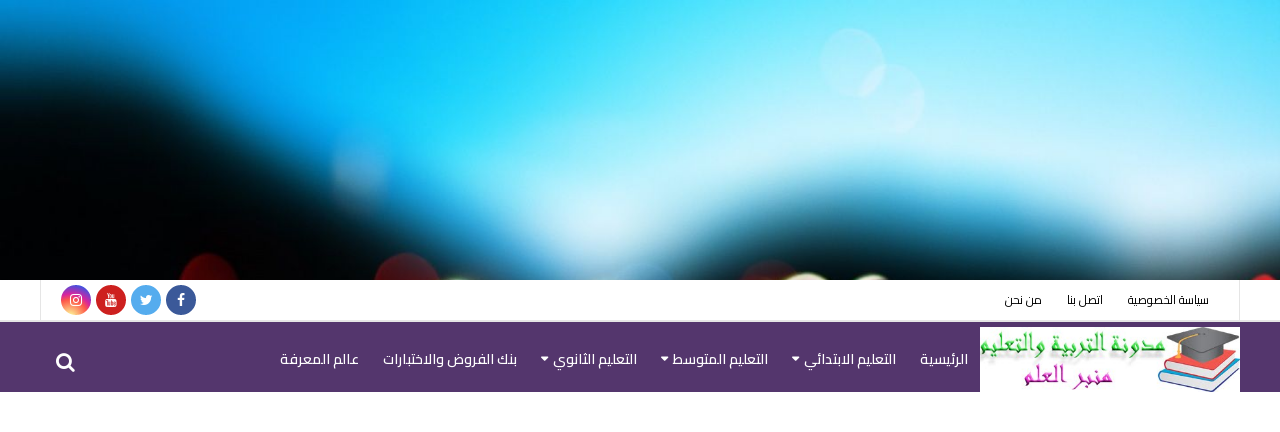

--- FILE ---
content_type: text/html; charset=UTF-8
request_url: https://www.tarbiadz.com/2019/02/blog-post_74.html
body_size: 45549
content:
<!DOCTYPE html>
<html class='v2' dir='rtl' xmlns='http://www.w3.org/1999/xhtml' xmlns:b='http://www.google.com/2005/gml/b' xmlns:data='http://www.google.com/2005/gml/data' xmlns:expr='http://www.google.com/2005/gml/expr'>
<head>
<link href='https://www.blogger.com/static/v1/widgets/2542342212-css_bundle_v2_rtl.css' rel='stylesheet' type='text/css'/>
<base target='_blank'/>
<script async='async' crossorigin='anonymous' src='https://pagead2.googlesyndication.com/pagead/js/adsbygoogle.js?client=ca-pub-3682720969930490'></script>
<ins class='adsbygoogle' data-ad-client='ca-pub-3682720969930490' data-ad-format='fluid' data-ad-layout='in-article' data-ad-slot='7809457666' style='display:block; text-align:center;'></ins>
<script>
     (adsbygoogle = window.adsbygoogle || []).push({});
</script>
<!-- [ Meta Tag SEO ] -->
<link href='//1.bp.blogspot.com' rel='dns-prefetch'/>
<link href='//28.2bp.blogspot.com' rel='dns-prefetch'/>
<link href='//3.bp.blogspot.com' rel='dns-prefetch'/>
<link href='//4.bp.blogspot.com' rel='dns-prefetch'/>
<link href='//2.bp.blogspot.com' rel='dns-prefetch'/>
<link href='//www.blogger.com' rel='dns-prefetch'/>
<link href='//maxcdn.bootstrapcdn.com' rel='dns-prefetch'/>
<link href='//fonts.googleapis.com' rel='dns-prefetch'/>
<link href='//use.fontawesome.com' rel='dns-prefetch'/>
<link href='//ajax.googleapis.com' rel='dns-prefetch'/>
<link href='//resources.blogblog.com' rel='dns-prefetch'/>
<link href='//www.facebook.com' rel='dns-prefetch'/>
<link href='//twitter.com' rel='dns-prefetch'/>
<link href='//www.youtube.com' rel='dns-prefetch'/>
<link href='//feedburner.google.com' rel='dns-prefetch'/>
<link href='//www.pinterest.com' rel='dns-prefetch'/>
<link href='//www.linkedin.com' rel='dns-prefetch'/>
<link href='//feeds.feedburner.com' rel='dns-prefetch'/>
<link href='//github.com' rel='dns-prefetch'/>
<link href='//player.vimeo.com' rel='dns-prefetch'/>
<link href='//www.dailymotion.com' rel='dns-prefetch'/>
<link href='//platform.twitter.com' rel='dns-prefetch'/>
<link href='//apis.google.com' rel='dns-prefetch'/>
<link href='//connect.facebook.net' rel='dns-prefetch'/>
<link href='//cdnjs.cloudflare.com' rel='dns-prefetch'/>
<link href='//www.google-analytics.com' rel='dns-prefetch'/>
<link href='//pagead2.googlesyndication.com' rel='dns-prefetch'/>
<link href='//googleads.g.doubleclick.net' rel='dns-prefetch'/>
<link href='//www.gstatic.com' rel='preconnect'/>
<link href='//www.googletagservices.com' rel='dns-prefetch'/>
<link href='//static.xx.fbcdn.net' rel='dns-prefetch'/>
<link href='//tpc.googlesyndication.com' rel='dns-prefetch'/>
<link href='//syndication.twitter.com' rel='dns-prefetch'/>
<meta charset='utf-8'/>
<meta content='width' name='MobileOptimized'/>
<meta content='true' name='HandheldFriendly'/>
<meta content='yes' name='apple-mobile-web-app-capable'/>
<meta content='width=device-width, initial-scale=1, maximum-scale=1' name='viewport'/>
<meta content='blogger' name='generator'/>
<meta content='text/html; charset=UTF-8' http-equiv='Content-Type'/>
<link href='http://www.blogger.com/openid-server.g' rel='openid.server'/>
<link href='https://www.tarbiadz.com/' rel='openid.delegate'/>
<link href='https://www.tarbiadz.com/2019/02/blog-post_74.html' rel='canonical'/>
<title>اختبارات السنة الثالثة ابتدائي الفصل الثاني في مادة الرياضيات النمودج الاول  - مدونة التربية والتعليم</title>
<link href='https://www.tarbiadz.com/feeds/posts/default' rel='alternate' title='مدونة التربية والتعليم - Atom' type='application/atom+xml'/>
<link href='https://www.tarbiadz.com/feeds/posts/default?alt=rss' rel='alternate' title='مدونة التربية والتعليم - RSS' type='application/rss+xml'/>
<link href='http://www.blogger.com/feeds/5036091719399082875/posts/default' rel='alternate' title='مدونة التربية والتعليم - Atom' type='application/atom+xml'/>
<link href='https://blogger.googleusercontent.com/img/b/R29vZ2xl/AVvXsEhC7vHdSq3o8AeTl7ayxQf746sKnL1ssgZ22tcvbrenRJkBXpJv0MFQFOAZbqP6-2WBBNQ7SwGQ-gLOdf-eMOC87CcxOeCAMAMYrx9jTZjSDmHNxRyL6osspGBKnpH2QeuRdpbNYnzssC7Z/s72-c/math-3ap18-2trim1-1.png' rel='image_src'/>
<link href='https://www.tarbiadz.com/2019/02/blog-post_74.html' hreflang='x-default' rel='alternate'/>
<link href='https://www.tarbiadz.com/favicon.ico' rel='icon' type='image/x-icon'/>
<meta content='اختبارات السنة الثالثة ابتدائي الفصل الثاني في مادة الرياضيات النمودج الاول ' property='og:title'/>
<meta content='https://www.tarbiadz.com/2019/02/blog-post_74.html' property='og:url'/>
<meta content='article' property='og:type'/>
<meta content='مدونة التربية والتعليم' property='og:site_name'/>
<meta content='https://blogger.googleusercontent.com/img/b/R29vZ2xl/AVvXsEhC7vHdSq3o8AeTl7ayxQf746sKnL1ssgZ22tcvbrenRJkBXpJv0MFQFOAZbqP6-2WBBNQ7SwGQ-gLOdf-eMOC87CcxOeCAMAMYrx9jTZjSDmHNxRyL6osspGBKnpH2QeuRdpbNYnzssC7Z/s640/math-3ap18-2trim1-1.png' property='og:image'/>
<!-- [ Social Media Meta Tag ] -->
<meta content='GOOGLE WEBMASTER CODE' name='google-site-verification'/>
<meta content='BING WEBMASTER CODE' name='msvalidate.01'/>
<meta content='Alexa Verify ID' name='alexaVerifyID'/>
<meta content='YOUER COUNTRY' name='geo.placename'/>
<meta content='ADMIN NAME HERE' name='Author'/>
<meta content='general' name='rating'/>
<meta content='id' name='geo.country'/>
<meta content='https://www.facebook.com/FACEBOOK PROFILE' property='article:author'/>
<meta content='https://www.facebook.com/FACEBOOK FAN PAGE' property='article:publisher'/>
<meta content='FACEBOOK APP ID HERE' property='fb:app_id'/>
<meta content='ADMIN FACEBOOK ID HERE' property='fb:admins'/>
<meta content='en_US' property='og:locale'/>
<meta content='en_GB' property='og:locale:alternate'/>
<meta content='id_ID' property='og:locale:alternate'/>
<meta content='summary' name='twitter:card'/>
<meta content='مدونة التربية والتعليم: اختبارات السنة الثالثة ابتدائي الفصل الثاني في مادة الرياضيات النمودج الاول ' name='twitter:title'/>
<meta content='@USER TWITTER HERE' name='twitter:site'/>
<meta content='@USER TWITTER HERE' name='twitter:creator'/>
<!-- [ Social Media Meta Tag END ] -->
<include expiration='7d' path='*.css'></include>
<include expiration='7d' path='*.js'></include>
<include expiration='3d' path='*.gif'></include>
<include expiration='3d' path='*.jpeg'></include>
<include expiration='3d' path='*.jpg'></include>
<include expiration='3d' path='*.png'></include>
<style id='page-skin-1' type='text/css'><!--
/*
=====================================================================================================
&#9608;&#9600;&#9604;&#9600;&#9608; &#9608;&#9600;&#9600;&#9608; &#9608;&#9600;&#9600;&#9600; &#9608;&#9600;&#9600;&#9608; &#9608;&#9617;&#9617; &#9608;&#9617;&#9617;&#9608; &#9608;&#9600;&#9600;   &#9600;&#9600;&#9608;&#9600;&#9600; &#9608;&#9600;&#9600; &#9608;&#9600;&#9604;&#9600;&#9608; &#9608;&#9600;&#9600;&#9608; &#9608;&#9617;&#9617; &#9608;&#9600;&#9600;&#9608; &#9600;&#9600;&#9608;&#9600;&#9600; &#9608;&#9600;&#9600;
&#9608;&#9617;&#9600;&#9617;&#9608; &#9608;&#9604;&#9604;&#9608; &#9608;&#9617;&#9600;&#9608; &#9608;&#9617;&#9617;&#9608; &#9608;&#9617;&#9617; &#9608;&#9617;&#9617;&#9608; &#9600;&#9600;&#9608;   &#9617;&#9617;&#9608;&#9617;&#9617; &#9608;&#9600;&#9600; &#9608;&#9617;&#9600;&#9617;&#9608; &#9608;&#9617;&#9617;&#9608; &#9608;&#9617;&#9617; &#9608;&#9604;&#9604;&#9608; &#9617;&#9617;&#9608;&#9617;&#9617; &#9608;&#9600;&#9600;
&#9600;&#9617;&#9617;&#9617;&#9600; &#9600;&#9617;&#9617;&#9600; &#9600;&#9600;&#9600;&#9600; &#9608;&#9600;&#9600;&#9600; &#9600;&#9600;&#9600; &#9617;&#9600;&#9600;&#9600; &#9600;&#9600;&#9600;   &#9617;&#9617;&#9600;&#9617;&#9617; &#9600;&#9600;&#9600; &#9600;&#9617;&#9617;&#9617;&#9600; &#9608;&#9600;&#9600;&#9600; &#9600;&#9600;&#9600; &#9600;&#9617;&#9617;&#9600; &#9617;&#9617;&#9600;&#9617;&#9617; &#9600;&#9600;&#9600;
===========================================================================
Template Name: MagPlus Free Version
Template URI:  https://magplus-template.blogspot.com
Description:   Beautiful, Powerful & Flexible Blogger Template for News, Magazine and Blog websites.
Author:        Osama Orabi
Author URI:    https://osamaorabipro.com
Version:       4.1 for Update History: https://osamaorabipro.com/magplus-template
=====================================================================================================
*/
/* Variable definitions
-----------------------
<Variable name="keycolor" description="اللون الرئيسي" type="color" default="#54366d"/>
<Variable name="body.background" description="خلفية الموقع" type="background" color="#fff" default="$(color) url(https://blogger.googleusercontent.com/img/b/R29vZ2xl/AVvXsEinrjw_YV6O4LgkbSGMgKBPhX8sqV6QDl9bByoBQ7jXntdYJqKIqnlkWeIkHJ8Lx6uxiiUQpfJ2F4EI51MtPdFJ1Dam0TlOqYVLlNVbzyAeGEO0CE65pWc65ZjZMTqdvu3TBZcMFCxFE7o/s1600/MagPlus+Background.jpg) no-repeat fixed top center"/>
<Group description="الإعدادات الرئيسية" selector="body">
<Variable name="maincolor" description="اللون الرئيسي للقالب" type="color"  default="#54366d" />
<Variable name="lightcolor" description="اللون الخفيف للقالب" type="color"  default="#f7f7f7" />
<Variable name="light.border.color" description="لون الحد الخفيف" type="color"  default="rgba(0,0,0,0.1)" />
</Group>
<Group description="القائمة العليا" selector=".magplus-top">
<Variable name="top.background" description="الخلفية" type="color"  default="#fff" />
<Variable name="top.border.color" description="لون الحدود" type="color"  default="rgba(0,0,0,0.1)" />
<Variable name="top.menu.text.color" description="لون الخط" type="color"  default="#000" />
<Variable name="top.social.icon.color" description="لون الأيقونات" type="color"  default="#fff" />
</Group>
<Group description="التذييل" selector="#magplus-footer">
<Variable name="footer.bg" description="الخلفية" type="color"  default="#54366d" />
<Variable name="footer.credit" description="خلفية الحقوق" type="color"  default="#43265b" />
<Variable name="credit.footer.text.color" description="لون خط حقوق النشر" type="color"  default="#fff" />
<Variable name="credit.social.color" description="لون ايقونات حقوق النشر" type="color"  default="#8e8e8e" />
<Variable name="credit.menu.color" description="لون قائمة حقوق النشر" type="color"  default="#fff" />
</Group>
<Group description="شريط الإنزلاق" selector="Body">
<Variable name="scrollbar.thumb.b" description="لون شريط الإنزلاق" type="color" default="#54366d"/>
<Variable name="scrollbar.thumb.a" description="لون شريط الإنزلاق عند الضغط" type="color" default="#54366d"/>
<Variable name="scrollbar.b" description="خلفية شريط الإنزلاق" type="color" default="#fff"/>
<Variable name="scrollbar.a" description="خلفية شريط الإنزلاق عند الضغط" type="color" default="#fff"/>
</Group>
<Group description='نموذج التعليقات' selector="#comments">
<Variable name="body.text.font" description="نوع الخط" type="font" default="600 14px Cairo !important"/>
<Variable name="tabs.font" description="نوع الخط (مساعد)" type="font" default="14px Cairo"/>
<Variable name="body.text.color" description="لون النص" type="color" default="#777777"/>
<Variable name="body.link.color" description="لون الروابط" type="color" default="#54366d"/>
<Variable name="posts.background.color" description="لون الخلفية" type="color" default="#ffffff"/>
<Variable name="posts.title.color" description="لون العنوان" type="color" default="#d24949"/>
<Variable name="posts.icons.color" description="خلفية الأيقونات" type="color" default="#54366d"/>
<Variable name="posts.text.color" description="Post text color" type="color" default="#757575"/>
<Variable name="labels.background.color" description="Label background color" type="color" default="#dddddd"/>
</Group>
-----------------------
*/
/*-----
Global
-------*/
*::selection {background: #54366d;color: #ffffff;}
*::-o-selection {background: #54366d;color: #ffffff;}
*::-moz-selection {background: #54366d;color: #ffffff;}
*::-webkit-selection {background: #54366d;color: #ffffff;}
::-webkit-scrollbar {width: 10px;height: 10px}
::-webkit-scrollbar-thumb {  background: #54366d}
::-webkit-scrollbar-thumb:active {background: #54366d}
::-webkit-scrollbar-track {background:#ffffff}
::-webkit-scrollbar-track:active {background:#ffffff}
a:link{text-decoration:none}
html,body,.section,.widget,div,span,applet,object,iframe,h1,h2,h3,h4,h5,h6,p,blockquote,pre,a,abbr,acronym,address,big,cite,code,del,dfn,em,font,img,ins,kbd,q,s,samp,small,strike,strong,sub,sup,tt,var,dl,dt,dd,ol,ul,li,fieldset,form,label,legend,table,caption,tbody,tfoot,thead,tr,th,td,figure{margin:0;padding:0}
html{overflow-x:hidden}
a{text-decoration:none;color:#000}
article,aside,details,figcaption,figure,footer,header,hgroup,menu,nav,section{display:block}
table{border-collapse:separate;border-spacing:0}
caption,th,td{text-align:right;font-weight:400}
blockquote:before,blockquote:after,q:before,q:after{content:""}
.quickedit,.home-link{display:none}
blockquote,q{quotes:"" ""}
sup{vertical-align:super;font-size:smaller}
code{font-family:'Cairo', sans-serif;font-size:12px;color:#272727}
a img{border:none}
.post-body table {margin:10px 0px;}
.post-body table td{border-collapse:collapse;border:1px solid #e6e6e6;margin-bottom:1.5em;text-align:center}
.post-body table{border-collapse:collapse;border:1px solid #e6e6e6;margin-bottom:1.5em}
.post-body td,th{border-top:1px solid #e6e6e6;vertical-align:top;padding:12px 20px}
hr{display: block;height: 1px;border: 0;border-top: 1px solid #eee;margin: 1em 0;padding: 0;}
code{font-family: consolas;border:1px solid #ccc;background:#f7f7f7;padding:2px 6px;}
ol,ul{padding:0;margin:0;text-align:right}
ol li{list-style-type:decimal;padding:0 0 5px}
ul li{padding:0 0 5px}
ul ul,ol ol{padding:0}
.post-body a:hover{color:#54366d}
.section,.widget,.widget ul{margin:0;padding:0}
#navbar-iframe,.navbar,.Attribution,.post-author-widget{height:0;visibility:hidden;display:none}
.feed-links,.post-footer-line.post-footer-line-1,.post-footer-line.post-footer-line-2,.post-footer-line.post-footer-line-3{display:none}
.item-control{display:none!important}
h2.date-header,h4.date-header{display:none;margin:1.5em 0 .5em}
h1,h2,h3,h4,h5,h6{font-family:'Cairo', sans-serif;font-weight:400;color:#2e2e2e}
blockquote{padding: 20px 50px 20px 50px;background: #f7f7f7;border-right: 5px solid #54366d;font-size:16px;margin:10px 0px;}
img{max-width:100%;vertical-align:middle;border:0}
.widget iframe,.widget img{max-width:100%}
.status-msg-border{border:1px solid #ff545a;background:#54366d}
.status-msg-body{color:#54366d;font-family:'Cairo', sans-serif;letter-spacing:0;font-weight:400}
abbr {border: none!important;outline: none!important;text-decoration: none!important;}
/*-----
Layout
-------*/
*{outline:0;transition:all .2s ease;-webkit-transition:all .2s ease;-moz-transition:all .2s ease;-o-transition:all .2s ease}
body{color:#2e2e2e;font-family:'Cairo', sans-serif;font-size:14px;background:#ffffff url(https://1.bp.blogspot.com/-gjZuAYulT2E/XSiRjTYHwLI/AAAAAAAADmw/MLCxyCdiLQwTVLgu4RMhkHGC2wSsfkj7gCLcBGAs/s1600/MagPlus%2BBackground.jpg) no-repeat fixed top left;background-size: cover;font-weight:400;line-height:21px;}
#body-wrapper{max-width:100%;margin:0 auto;background-color:#FFF;box-shadow:0px 2px 4px 0px rgba(0,0,0,0.05)}
.body-row{width:1200px}
#content-wrapper{margin:0 auto;padding:20px 0 40px;overflow:hidden}
#main-wrapper{float:right;width:68%;max-width:800px}
#sidebar-wrapper{float:left;width:30%;max-width:340px}
article{padding:0;overflow:hidden}
.fa.cb-times:before {content: '\f105';}
.fa.cb-times:after {content: '\f104';position: relative;left: -5px;}
.cb-times:hover {color: #d20f0f;}
.Stats .counter-wrapper {color: #000;}
.bmrp-thumb:hover .thumb-overlay,.magplus-m-thumb:hover .thumb-overlay,.post-image:hover .thumb-overlay,.magplus-article-image:hover .thumb-overlay {background-color: rgba(40, 35, 40, 0.79);}
.thumb-overlay {position: absolute;left: 0;top: 0;z-index: 1;width: 100%;height: 100%;}
.magplus-post-image:before,.recent-grid .featured-thumb:before,.linkcover:before {content: "\f0f6";font-size: 40px;position: absolute;top: 50%;right: 50%;margin-right: -25px;margin-top: -25px;font-family: fontawesome;color: #ffffff;line-height: 51px;width: 50px;height: 50px;text-align: center;z-index: 1;-webkit-transform: scale(0);-ms-transform: scale(0);-moz-transform: scale(0);-o-transform: scale(0);transform: scale(0);opacity: 0;transition: 0.3s;}
.magplus-post-image:hover:before,.recent-grid .featured-thumb:hover:before,.linkcover:hover:before {-webkit-transform: scale(1);-ms-transform: scale(1);-moz-transform: scale(1);-o-transform: scale(1);transform: scale(1);opacity: 1;z-index: 3;}
@media (min-width: 768px) {
.col-md-12 {-ms-flex: 0 0 100%;flex: 0 0 100%;max-width: 100%;}}
.col-md-12,.col-sm-3 {position: relative;width: 100%;min-height: 1px;padding-right: 15px;padding-left: 15px;}
*, ::after, ::before {box-sizing: border-box;}
.col-sm-3 {-ms-flex: 0 0 25%;flex: 0 0 25%;max-width: 25%;float: right;}
#loader-wrapper {display:none;}
.blog-posts.hfeed.row {display: -webkit-box;display: -ms-flexbox;display: flex;-ms-flex-wrap: wrap;flex-wrap: wrap;margin-right: -15px;margin-left: -15px;}.custwid{display:none}
.magplus-wrapper{margin:0 0 10px}
/*-----
Top Bar
-------*/
.magplus-top{background:#ffffff;border-bottom: 2px solid rgba(0,0,0,0.1);}
.magplus-top-menu li a:hover{color:#54366d !important;}
.magplus-top-menu ul li a{color:#000000;font-size:12px;padding: 0 0 0 25px;line-height: 40px;}
.magplus-top-wrapper{position:relative;min-height:40px;color:#aaa;margin:0 auto;border-left: 1px solid rgba(0,0,0,0.1);
border-right: 1px solid rgba(0,0,0,0.1);}
.magplus-social{float:left;padding:5px 0}
.magplus-social li{display:inline;padding:0;float:left;margin-right:5px}
.magplus-social .widget ul{padding:0}
.magplus-social .LinkList ul{text-align:center;margin:0 0 0 20px}
.magplus-social #social a{display:block;width:30px;height:30px;line-height:30px;font-size:14px;color:#ffffff;border-radius: 50px;transition:background .3s linear;-moz-transition:background .3s linear;-webkit-transition:background .3s linear;-o-transition:background .3s linear}
.magplus-social #social a:before{display:inline-block;font:normal normal normal 22px/1 FontAwesome;font-size:inherit;font-style:normal;font-weight:400;-webkit-font-smoothing:antialiased;-moz-osx-font-smoothing:grayscale}
.magplus-social .bloglovin:before{content:"\f004"}
.magplus-social .facebook:before{content:"\f09a"}
.magplus-social .twitter:before{content:"\f099"}
.magplus-social .rss:before{content:"\f09e"}
.magplus-social .youtube:before{content:"\f167"}
.magplus-social .skype:before{content:"\f17e"}
.magplus-social .stumbleupon:before{content:"\f1a4"}
.magplus-social .tumblr:before{content:"\f173"}
.magplus-social .vine:before{content:"\f1ca"}
.magplus-social .stack-overflow:before{content:"\f16c"}
.magplus-social .linkedin:before{content:"\f0e1"}
.magplus-social .dribbble:before{content:"\f17d"}
.magplus-social .soundcloud:before{content:"\f1be"}
.magplus-social .behance:before{content:"\f1b4"}
.magplus-social .digg:before{content:"\f1a6"}
.magplus-social .instagram:before{content:"\f16d"}
.magplus-social .pinterest:before{content:"\f0d2"}
.magplus-social .delicious:before{content:"\f1a5"}
.magplus-social .codepen:before{content:"\f1cb"}
.magplus-social .vimeo:before{content:"\f27d";}
.magplus-social .wordpress:before{content:"\f19a";}
.magplus-social .dropbox:before{content:"\f16b";}
.magplus-social .slideshare:before{content:"\f1e7";}
.magplus-social .vk:before{content:"\f189";}
.magplus-social .yahoo:before{content:"\f19e";}
.magplus-social .reddit:before{content:"\f281";}
.magplus-social .steam:before{content:"\f1b6";}
.magplus-social #social a.steam:hover{background:#131313;}
.magplus-social #social a{transition:.2s all ease-in-out;}
.magplus-social #social a:hover{transition:.2s all ease-in-out;}
.magplus-social #social a.facebook:hover{background:#203B73;}
.magplus-social #social a.twitter:hover{background:#337EB7;}
.magplus-social #social a.youtube:hover{background:#A70F0E;}
.magplus-social #social a.pinterest:hover{background:#930010;}
.magplus-social #social a.instagram:hover{background-color: #AB243E;
background: radial-gradient(circle at 30% 107%, #C9C05E 0%, #C9C05E 5%, #C43729 45%,#A71279 60%,#133DB7 90%);}
.magplus-social #social a.codepen:hover{background:#161616;}
.magplus-social #social a.linkedin:hover{background:#00517B;}
.magplus-social #social a.skype:hover{background:#007EAD;}
.magplus-social #social a.dropbox:hover{background:#005DAA;}
.magplus-social #social a.wordpress:hover{background:#0D5B7E;}
.magplus-social #social a.vimeo:hover{background:#0B8DB7;}
.magplus-social #social a.slideshare:hover{background:#005988;}
.magplus-social #social a.vk:hover{background:#264B74;}
.magplus-social #social a.tumblr:hover{background:#20354F;}
.magplus-social #social a.yahoo:hover{background:#30006E;}
.magplus-social #social a.stumbleupon:hover{background:#B12E10;}
.magplus-social #social a.reddit:hover{background:#AC3A00;}
.magplus-social #social a.quora:before{content:"\f2c4";}
.magplus-social #social a.quora:hover{background:#8F110D;}
.magplus-social #social a.yelp:before{content:"\f1e9";}
.magplus-social #social a.yelp:hover{background:#870000;}
.magplus-social #social a.weibo:before{content:"\f18a";}
.magplus-social #social a.weibo:hover{background:#AA0B13;}
.magplus-social #social a.phunt:before{content:"\f288";}
.magplus-social #social a.phunt:hover{background:#AC300C;}
.magplus-social #social a.hackernews:before{content:"\f1d4";}
.magplus-social #social a.hackernews:hover{background:#AB4400;}
.magplus-social #social a.soundcloud:hover{background:#B82400;}
.magplus-social #social a.whatsapp:before{content:"\f232";}
.magplus-social #social a.whatsapp:hover{background:#0D9640;}
.magplus-social #social a.wechat:before{content:"\f1d7";}
.magplus-social #social a.wechat:hover{background:#008C2A;}
.magplus-social #social a.vine:hover{background:#007B5E;}
.magplus-social #social a.slack:before{content:"\f198";}
.magplus-social #social a.slack:hover{background:#127B55;}
.magplus-social #social a.dribbble:hover{background:#A72155;}
.magplus-social #social a.flickr:before{content:"\f16e";}
.magplus-social #social a.flickr:hover{background:#B3005C;}
.magplus-social #social a.foursquare:before{content:"\f180";}
.magplus-social #social a.foursquare:hover{background:#C02951;}
.magplus-social #social a.behance:hover{background:#002ABB;}
.magplus-social #social a.rss:hover{background:#C46400;}
.magplus-social #social a.stack-overflow:hover{background:#C56400;}
.magplus-social #social a.digg:hover{background:#030303;}
.magplus-social #social a.delicious:hover{background:#0060BB;}
.magplus-social #social a.steam{background:#000;}
.magplus-social #social a.facebook{background:#3b5999;}
.magplus-social #social a.twitter{background:#55acee;}
.magplus-social #social a.youtube{background:#cd201f;}
.magplus-social #social a.pinterest{background:#bd081c;}
.magplus-social #social a.instagram{background-color: #e4405f;
background: radial-gradient(circle at 30% 107%, #fdf497 0%, #fdf497 5%, #fd5949 45%,#d6249f 60%,#285AEB 90%);}
.magplus-social #social a.codepen{background:#222;}
.magplus-social #social a.linkedin{background:#0077B5;}
.magplus-social #social a.skype{background:#00AFF0;}
.magplus-social #social a.dropbox{background:#007ee5;}
.magplus-social #social a.wordpress{background:#21759b;}
.magplus-social #social a.vimeo{background:#1ab7ea;}
.magplus-social #social a.slideshare{background:#0077b5;}
.magplus-social #social a.vk{background:#4c75a3;}
.magplus-social #social a.tumblr{background:#34465d;}
.magplus-social #social a.yahoo{background:#410093;}
.magplus-social #social a.stumbleupon{background:#eb4924;}
.magplus-social #social a.reddit{background:#ff5700;}
.magplus-social #social a.quora:before{content:"\f2c4";}
.magplus-social #social a.quora{background:#b92b27;}
.magplus-social #social a.yelp:before{content:"\f1e9";}
.magplus-social #social a.yelp{background:#af0606;}
.magplus-social #social a.weibo:before{content:"\f18a";}
.magplus-social #social a.weibo{background:#df2029;}
.magplus-social #social a.phunt:before{content:"\f288";}
.magplus-social #social a.phunt{background:#da552f;}
.magplus-social #social a.hackernews:before{content:"\f1d4";}
.magplus-social #social a.hackernews{background:#ff6600;}
.magplus-social #social a.soundcloud{background:#ff3300;}
.magplus-social #social a.whatsapp:before{content:"\f232";}
.magplus-social #social a.whatsapp{background:#25D366;}
.magplus-social #social a.wechat:before{content:"\f1d7";}
.magplus-social #social a.wechat{background:#09b83e;}
.magplus-social #social a.vine{background:#00b489;}
.magplus-social #social a.slack:before{content:"\f198";}
.magplus-social #social a.slack{background:#3aaf85;}
.magplus-social #social a.dribbble{background:#ea4c89;}
.magplus-social #social a.flickr:before{content:"\f16e";}
.magplus-social #social a.flickr{background:#ff0084;}
.magplus-social #social a.foursquare:before{content:"\f180";}
.magplus-social #social a.foursquare{background:#f94877;}
.magplus-social #social a.behance{background:#053eff;}
.magplus-social #social a.rss{background:#f57d00;}
.magplus-social #social a.stack-overflow{background:#f57d00;}
.magplus-social #social a.digg{background:#131418;}
.magplus-social #social a.delicious{background:#0084ff;}
.magplus-first-article img{width: 100%;}
.magplus-magplus-top-menu{float:right;}
.magplus-top-menu {margin-right: 15px;}
.magplus-top-menu ul{overflow:hidden;list-style:none;padding:0;margin:0}
.magplus-top-menu ul li{float:right;display:inline-block;list-style:none;padding:0}
.magplus-top-menu ul li a{display:block;border:none!important;text-decoration:none;font-weight:400;text-transform:capitalize}
.magplus-top-menu ul li a:hover{color:#54366d}
/*-----
Header
-------*/
#Header1 h1, #Header1 h1 a{font-weight: 800;font-size:40px;color: #222;}
.magplus-center-header{background:#54366d}
#magplus-wide-wrapper{color:#fff;padding:5px 0;margin:0 auto}
#header-inner{background-position:right;background-repeat:no-repeat}
.magplus-wide img{height:auto;max-height:100%;margin:0}
.magplus-wide h1,.magplus-wide h1 a,.magplus-wide h1 a:hover,.magplus-wide h1 a:visited{font-family:'Cairo', sans-serif;color:#54366d;font-size:52px;font-weight:400;line-height:1.2em;margin:0;padding:0 0 5px;text-decoration:none;text-transform:uppercase;}
.magplus-wide h3{font-weight:400;margin:0;padding:0}
.magplus-wide .description{color:#666;margin:0;padding:0 0 10px;text-transform:capitalize;text-align:center;text-indent:0;}
.magplus-wide {margin: 0;padding: 0;width: 100%;text-align: center;}
.headerleft{float:left;margin:0;padding:1px 0 0;width:730px}
.magplus-wide .description span{border-top:1px solid rgba(241,241,241,0.25);padding:5px 0 0}
.Header img{max-width: 260px;margin:0 auto;}
.istable .magplus-navig{width: 100%;}
/*---------
SlickNav
-----------*/
.slicknav_menu{display:none}
.slicknav_nav .slicknav_row:hover a {color: #fff !important;}
.slicknav_btn,.slicknav_nav .slicknav_item{cursor:pointer}.slicknav_menu,.slicknav_menu *{box-sizing:border-box}.slicknav_btn{position:relative;display:block;float: right;vertical-align:middle;padding:.438em .625em;line-height:1.125em}.slicknav_btn .slicknav_icon-bar+.slicknav_icon-bar{margin-top:.188em}.slicknav_menu .slicknav_menutxt{display:block;line-height:1.188em;float:left;margin-right: 5px;color:#fff;font-weight:700;text-shadow:0 1px 3px #000}.slicknav_menu .slicknav_icon{float:right;width:1.125em;height:.875em;margin:.188em 0 0 .438em}.slicknav_menu .slicknav_icon:before{background:0 0;width:1.125em;height:.875em;display:block;content:"";position:absolute}.slicknav_menu .slicknav_no-text{margin:0}.slicknav_menu .slicknav_icon-bar{display:block;width:1.125em;height:.125em;-webkit-border-radius:1px;-moz-border-radius:1px;border-radius:1px;-webkit-box-shadow:0 1px 0 rgba(0,0,0,.25);-moz-box-shadow:0 1px 0 rgba(0,0,0,.25);box-shadow:0 1px 0 rgba(0,0,0,.25)}.slicknav_menu:after,.slicknav_menu:before{content:" ";display:table}.slicknav_menu:after{clear:both}.slicknav_nav li,.slicknav_nav ul{display:block}.slicknav_nav .slicknav_arrow {font-size: 10px;font-family: fontawesome;float: left;line-height: 15px;}.slicknav_nav .slicknav_item a{display:inline}.slicknav_nav .slicknav_row,.slicknav_nav a{display:block}.slicknav_nav .slicknav_parent-link a{display:inline}.slicknav_menu {*zoom: 1;position: relative;float: right;width: 100%;font-size: 16px;background:#54366d;z-index: 100;}.slicknav_nav,.slicknav_nav ul{list-style:none;overflow:hidden;padding:0;transition: 0s;}.slicknav_menu .slicknav_icon-bar{background-color:#fff}.slicknav_btn{margin:5px 5px 6px;text-decoration:none;text-shadow:0 1px 1px rgba(255,255,255,.75);-webkit-border-radius:4px;-moz-border-radius:4px;border-radius:4px;}.slicknav_nav{clear:both;color:#fff;margin:0;font-size:.875em;transition: 0s;}.slicknav_nav ul{margin:0 0 0 20px}.slicknav_nav .slicknav_row,.slicknav_nav a{padding:5px 10px;margin:2px 5px}.slicknav_nav .slicknav_row:hover{-webkit-border-radius:6px;-moz-border-radius:6px;border-radius:6px;background:#54366d;color:#fff}.slicknav_nav a{text-decoration:none;color:#fff}.slicknav_nav a:hover{-webkit-border-radius:6px;-moz-border-radius:6px;border-radius:6px;background:#54366d;color:#fff}.slicknav_nav .slicknav_txtnode{margin-right:15px}.slicknav_nav .slicknav_item a,.slicknav_nav .slicknav_parent-link a{padding:0;margin:0}.slicknav_brand{float:right;color:#fff;font-size:18px;line-height:30px;padding:7px 12px;height:44px}
/*------
Nav Menu
--------*/
.magplus-navigation{font-weight:400;margin:0 auto;height:60px}
ul#magplus_menu{list-style:none;margin:0;padding:0;}
#magplus-menu .widget{display:none}
#magplus-menu{height:60px;text-align:center;z-index:15;margin:0 auto;padding-left:0px}
.menu-wrap{margin:0 auto;}
#magplus-menu ul > li{position:relative;vertical-align:middle;display:inline-block;padding:0;margin:0}
#magplus-menu ul > li > a{color:#fff;font-size:14px;font-weight:600;line-height:60px;display:inline-block;text-transform:uppercase;text-decoration:none;margin:0;padding:0 12px;font-family:'Cairo', sans-serif;}
#magplus-menu ul > li > ul{position:absolute;background:#fff;top:100%;right:0;min-width:210px;padding:0;z-index:9999;margin-top:0;visibility:hidden;opacity:0;-webkit-transform:translateY(10px);-moz-transform:translateY(10px);transform:translateY(10px);box-shadow:0px 2px 4px 0px rgba(0,0,0,0.05);clip: rect(0px,0px,0px,0px);}
#magplus-menu ul > li > ul > li > ul{position:absolute;top:0;right:210px;width:210px;background:#fff;z-index:99;margin-top:0;margin-right:0;padding:0;visibility:hidden;opacity:0;-webkit-transform:translateY(10px);-moz-transform:translateY(10px);transform:translateY(10px)}
#magplus-menu ul > li > ul > li{display:block;float:none;text-align:right;position:relative;border-bottom: 1px solid #f3f3f3;border-top:none;}
#magplus-menu ul > li > ul > li:last-child{border:0}
#magplus-menu ul li.hasSubmenu ul li:after,#magplus-menu ul li:last-child:after{display:none}
#magplus-menu ul > li:hover > a{color:#54366d;background: #fff;border-radius: 5px;}
#magplus-menu ul > li > ul > li a{font-size:14px;line-height:22px;display:block;color: #63636a;text-transform:uppercase;text-decoration:none;margin:0;padding:15px 25px;border-left:0;border:0}
#magplus-menu ul > li.hasSubmenu > a:after{content:'\f0d7';font-family:FontAwesome;float:left;margin-right:5px;font-size:12px;}
#magplus-menu ul > li:hover > ul,#magplus-menu ul > li > ul > li:hover > ul{opacity:1;visibility:visible;-webkit-transform:translateY(0);-moz-transform:translateY(0);transform:translateY(0);clip: rect(0px,9000px,9000px,-9000px);}
#magplus-menu ul > li > ul > li.hasSubmenu > a:after{content:'\f0d9';float:left}
.istable{display: table;width: 100%;position:relative;}
.istable .magplus-logo,.istable .magplus-navig{display: table-cell;vertical-align: middle;}
.magplus-logo {float: right;}
#magplus-menu .widget{position: static !important;}
.magplus-center-header{display: inline-block;width: 100%;top:0;right: 0;}
.magplus-center-header{min-height: 70px;max-height: 70px;}
/*-------
Mega Menu
---------*/
li.hasSubmenu.isMega{position: static !important}
li.hasSubmenu.isMega > ul{position: absolute;width: 100%;right:0px;left:0px;}
.magplus-mega-item .magplus-m-thumb{display: block;height: 150px;background-size:cover !important;background-position:center center !important;}
.isMega.hasSubmenu .mega-inner{padding: 20px;position:relative;margin:0px;}
#magplus-menu ul > li.isMega.hasSubmenu .magplus-text a{padding: 8px 0px !important;font-weight: 700;font-family: Cairo;text-transform: initial;color: #000;text-align:center;display: inline-block;width: 100%;}
#magplus-menu ul > li.isMega.hasSubmenu .magplus-text a:hover{color:#54366d}
.isMega .linkcover{position: absolute;right: 0px;left: 0px;height: 100%;width: 100%;display: block;}
.isMega .magplus-m-thumb{position: relative;}
.isMega.hasSubmenu  .mega-nav a{position: absolute;background: #54366d;color: #fff !important;padding:18px 8px !important;top:50%;-moz-transform: translateY(-50%);-ms-transform: translateY(-50%);-webkit-transform: translateY(-50%);-o-transform: translateY(-50%);transform: translateY(-50%);}
.isMega.hasSubmenu  .mega-nav a.mega-prev{z-index: 99;right: 0px;border-radius: 5px 0 0 5px;}
.isMega.hasSubmenu  .mega-nav a.mega-next{z-index: 99;left: 0px;border-radius: 0 5px 5px 0;}
.isMega .mega-nav a.disable{display:none}
.isMega.hasSubmenu > ul{position: relative}
/*------------------------
magplus Loading Animation
--------------------------*/
.magplus-loading{height:83px;right:50%;margin-right:-41.5px;margin-top:-41.5px;position:absolute;width:83px;transform:translateZ(0);-o-transform:translateZ(0);-ms-transform:translateZ(0);-webkit-transform:translateZ(0);-moz-transform:translateZ(0);}
.magplus-loading-circle{background-color:rgb(255,255,255);border-radius:50%;height:14px;position:absolute;width:14px;animation:2634.65ms magplus-loading infinite;-o-animation:2634.65ms magplus-loading infinite;-ms-animation:2634.65ms magplus-loading infinite;-webkit-animation:2634.65ms magplus-loading infinite;-moz-animation:2634.65ms magplus-loading infinite;transform:scale(0);-o-transform:scale(0);-ms-transform:scale(0);-webkit-transform:scale(0);-moz-transform:scale(0);}
.magplus-loading-circle:nth-child(1){animation-delay:48.3ms;-o-animation-delay:48.3ms;-ms-animation-delay:48.3ms;-webkit-animation-delay:48.3ms;-moz-animation-delay:48.3ms;}
.magplus-loading-circle:nth-child(2){animation-delay:96.6ms;-o-animation-delay:96.6ms;-ms-animation-delay:96.6ms;-webkit-animation-delay:96.6ms;-moz-animation-delay:96.6ms;}
.magplus-loading-circle:nth-child(3){animation-delay:144.9ms;-o-animation-delay:144.9ms;-ms-animation-delay:144.9ms;-webkit-animation-delay:144.9ms;-moz-animation-delay:144.9ms;}
.magplus-loading-circle:nth-child(4){animation-delay:193.2ms;-o-animation-delay:193.2ms;-ms-animation-delay:193.2ms;-webkit-animation-delay:193.2ms;-moz-animation-delay:193.2ms;}
.magplus-loading-circle:nth-child(5){animation-delay:241.5ms;-o-animation-delay:241.5ms;-ms-animation-delay:241.5ms;-webkit-animation-delay:241.5ms;-moz-animation-delay:241.5ms;}
.magplus-loading-circle:nth-child(6){animation-delay:289.8ms;-o-animation-delay:289.8ms;-ms-animation-delay:289.8ms;-webkit-animation-delay:289.8ms;-moz-animation-delay:289.8ms;}
.magplus-loading-circle:nth-child(7){animation-delay:338.1ms;-o-animation-delay:338.1ms;-ms-animation-delay:338.1ms;-webkit-animation-delay:338.1ms;-moz-animation-delay:338.1ms;}
.magplus-loading-circle:nth-child(8){animation-delay:386.4ms;-o-animation-delay:386.4ms;-ms-animation-delay:386.4ms;-webkit-animation-delay:386.4ms;-moz-animation-delay:386.4ms;}
.magplus-loading-circle:nth-child(9){animation-delay:434.7ms;-o-animation-delay:434.7ms;-ms-animation-delay:434.7ms;-webkit-animation-delay:434.7ms;-moz-animation-delay:434.7ms;}
.magplus-loading-circle:nth-child(10){animation-delay:483ms;-o-animation-delay:483ms;-ms-animation-delay:483ms;-webkit-animation-delay:483ms;-moz-animation-delay:483ms;}
.magplus-loading-circle:nth-child(11){animation-delay:531.3ms;-o-animation-delay:531.3ms;-ms-animation-delay:531.3ms;-webkit-animation-delay:531.3ms;-moz-animation-delay:531.3ms;}
.magplus-loading-circle:nth-child(12){animation-delay:579.6ms;-o-animation-delay:579.6ms;-ms-animation-delay:579.6ms;-webkit-animation-delay:579.6ms;-moz-animation-delay:579.6ms;}
.magplus-loading-circle:nth-child(13){animation-delay:627.9ms;-o-animation-delay:627.9ms;-ms-animation-delay:627.9ms;-webkit-animation-delay:627.9ms;-moz-animation-delay:627.9ms;}
.magplus-loading-row1{top:1.3px;}
.magplus-loading-row2{top:18.95px;}
.magplus-loading-row3{top:35.55px;}
.magplus-loading-row4{top:53.2px;}
.magplus-loading-row5{top:69.85px;}
.magplus-loading-col1{right:1.25px;}
.magplus-loading-col2{right:18.85px;}
.magplus-loading-col3{right:35.5px;}
.magplus-loading-col4{right:53.15px;}
.magplus-loading-col5{right:69.8px;}
.magplus-mega-loading{position:absolute;right:0px;top:0px;z-index:100;width:100%;height:100%;background:#54366d;display:inline-block;bottom:0px;}
.magplus-loading-inner{position:absolute;top:50%;right:50%;-moz-transform:translate(-50%, -50%);-ms-transform:translate(-50%, -50%);-webkit-transform:translate(-50%, -50%);-o-transform:translate(-50%, -50%);transform:translate(-50%, -50%);}
@keyframes magplus-loading{0%{transform:scale(0);}
27.28%{transform:scale(1);}
36.36%{transform:scale(0.857);}
54.55%{transform:scale(0.857);}
63.64%{transform:scale(0);}
100%{transform:scale(0);}
}
@-o-keyframes magplus-loading{0%{-o-transform:scale(0);}
27.28%{-o-transform:scale(1);}
36.36%{-o-transform:scale(0.857);}
54.55%{-o-transform:scale(0.857);}
63.64%{-o-transform:scale(0);}
100%{-o-transform:scale(0);}
}
@-ms-keyframes magplus-loading{0%{-ms-transform:scale(0);}
27.28%{-ms-transform:scale(1);}
36.36%{-ms-transform:scale(0.857);}
54.55%{-ms-transform:scale(0.857);}
63.64%{-ms-transform:scale(0);}
100%{-ms-transform:scale(0);}
}
@-webkit-keyframes magplus-loading{0%{-webkit-transform:scale(0);}
27.28%{-webkit-transform:scale(1);}
36.36%{-webkit-transform:scale(0.857);}
54.55%{-webkit-transform:scale(0.857);}
63.64%{-webkit-transform:scale(0);}
100%{-webkit-transform:scale(0);}
}
@-moz-keyframes magplus-loading{0%{-moz-transform:scale(0);}
27.28%{-moz-transform:scale(1);}
36.36%{-moz-transform:scale(0.857);}
54.55%{-moz-transform:scale(0.857);}
63.64%{-moz-transform:scale(0);}
100%{-moz-transform:scale(0);}
}
/*------------
Search Button
--------------*/
.magplus-search-btn a.magplus-serch{cursor:pointer;display:block;height:60px;text-align:center;position:relative;left:0;top:0;width:50px;border-radius:0;box-sizing:border-box;color:#fff;z-index: 100;    float: left;}
.magplus-search-btn a.magplus-serch:hover{color:#54366d}
.magplus-search-btn a.magplus-serch:before{color:#fff;content: "\f002";font-family:fontawesome;font-size:20px;line-height:60px;}
.magplus-search-btn a.magplus-serch:hover:before {opacity: 0.8;}
.magplus-search-btn span{list-style:none}
/*----------
Search Wrap
------------*/
.search-transition-wrap{display:none;background:rgba(20, 22, 24, 0.95);bottom:0;height:100%;right:0;position:fixed;left:0;top:0;width:100% !important;-webkit-transition:0s;-o-transition:0.1s;transition:0s;z-index:99999;}
.search-transition-wrap .search-transition-inner{padding:0 25%;position:absolute;text-align:center;top:50%;width:100%;border:none !important;box-sizing:border-box;}
.search-transition-wrap .searchform .input-group, .search-transition-wrap .woocommerce-product-search .input-group{border-bottom:1px solid #fff;padding:0 !important;}
.search-transition-wrap .searchform .form-control, .search-transition-wrap .woocommerce-product-search .form-control{background:none;border:none;font-size:20px;color:#FFF;height:50px;padding:0;}
.search-transition-wrap .searchform .form-control{width:100%;box-sizing:border-box;padding-left:60px;font-family: Cairo;font-size: 30px;}
.search-transition-wrap .input-group-btn button{position:absolute;left:0px;top:10px;border:0px;color:#fff;background:rgba(0,0,0,0);cursor: pointer;}
.search-transition-wrap .input-group-btn button:before{font-family:"fontawesome";content:"\f002";font-size:25px;padding:10px;}
.search-transition-wrap form > .input-group{position:relative;}
.search-transition-wrap .btn-mini-close{background:rgba(0, 0, 0, 0) none repeat scroll 0 0;border:medium none;color:#fff !important;font-size:35px;position:fixed;top:50px;right:50px;margin-left:0px;opacity:1;-webkit-transition:0.4s;-o-transition:0.4s;transition:0.4s;}
.search-transition-wrap .btn-mini-close:hover{cursor:pointer;}
.midalizer{margin: 0 auto;padding: 20px 0px;}
/*-----------------
Customized Widgets
-------------------*/
.custwid .widget h2 a {color: #fff;}
.custwid .widget{position: relative;}
.custwid .widget .magplus-left-all{position: absolute;left: 0px;top:8px;}
.custwid .widget{box-sizing: border-box;padding: 0px 10px;position:relative;margin-top:50px;}
.magplus-left-all a{text-transform: capitalize;font-weight:400;}
object.magplus-widget{padding: 30px 0px;display: block;width: 100%;}
/*-------------------
Latest Posts [First]
---------------------*/
.magplus-first-article{margin-top:20px;position:relative;}
.magplus-first-article .magplus-article-image{position: relative;}
.magplus-first-article .magplus-article-image:after{content:"";position: absolute;top:0px;bottom:0px;right:0px;left:0px;
background: rgba(0, 0, 0, 0) linear-gradient(to bottom, transparent 0%, transparent 0%, rgba(0, 0, 0, 0.5) 100%, rgba(0, 0, 0, 0.1) 100%) repeat scroll 0 0;}
.magplus-first-article .magplus-article-content{position: absolute;bottom:25px;right:30px;}
.magplus-first-article .magplus-article-content a,.magplus-first-article .magplus-article-content i{color: #fff;}
.post-cat a{border:1px solid #fff;background: transparent;  border-radius: 0px;padding: 5px 10px;position: relative;display: inline-block;text-transform: uppercase;color: #fff;font-size: 12px;position: relative;line-height: 14px;margin-bottom: 5px;margin-left: 4px;}
.magplus-first-article h3.entry-title{font-weight: 600;font-size:18px;padding-right: 4px;margin:15px 0px;}
.magplus-first-article .article-meta a{font-size:12px;font-weight: 400;color: rgb(235, 235, 235);margin:0px 8px;}
.magplus-first-article .article-meta i{font-size:15px;padding-top:1px;}
.magplus-first-article .article-meta a:hover,.magplus-first-article .entry-title a:hover{color:#54366d}
/*--------
Posts
----------*/
.grid-item:hover .magplus-article .magplus-bgr{background: rgba(0, 0, 0, 0.5);opacity: 1;transition:.6s all ease;}
.grid-item .post-cat{filter: blur(30px);opacity: 0;transition:.6s all ease;}
.grid-item .article-content{position: relative;box-sizing: border-box;}
.grid-item .article-inwhite{background: #fff;box-sizing: border-box;padding: 10px 20px;}
.grid-item.secondary{padding-top:20px}
.magplus-article{margin-bottom: 30px;border-radius: 0px;position: relative;}
.magplus-article .magplus-article-image{position: relative;display: inline-block;width:100%}
.magplus-article .magplus-article-image .magplus-featured-wid{width: 100%;height:280px;display: block;background-size:cover !important;background-position: center center !important;}
.magplus-article .post-cat {position: absolute; top: 5px;right: 5px;font-size: 14px;font-weight: 400;display: block; overflow: hidden;text-overflow: ellipsis; white-space: nowrap;width:100%;}
.magplus-article .article-content {width: 100%; box-sizing:border-box}
.magplus-article .entry-header{margin-top:10px;}
.magplus-article .entry-title{font-weight: 600;font-size:18px;line-height: 18px;}
.magplus-article h3{padding-bottom: 10px;}
.magplus-article .article-meta, .magplus-article .article-meta a{color: #8e8e95;line-height: 24px;font-weight: 400;}
.magplus-article .article-meta a{font-size:12px;}
.magplus-article .article-meta i{font-size: 15px;}
.magplus-article .entry-content{font-size: 14px;line-height: 24px;color: #8e8e95; padding-top:10px;}
.magplus-article a.btn-read{background: #54366d;display: inline-block;left: 20px;line-height: 21px;padding: 7px 12px;margin-top: 20px;margin-bottom: 10px;font-size: 12px;color: #fff;border-radius: 2px;}
.magplus-article a.btn-read:after {content: "\f100";font-family: FontAwesome;margin-right: 5px;}
.magplus-article a.btn-read:hover{opacity:0.8}
.magplus-article .entry-title a:hover{color:#54366d}
article.hentry{box-shadow:0px 2px 4px 0px rgba(0,0,0,0.05);border-radius:3px !important;}
article.hentry:hover{box-shadow:0 20px 20px rgba(0,0,0,.16);transform: translateY(-6px);}
.grid-item .magplus-article-image{float: right;width: 55%;}
.grid-item .article-content{float: right;width: 45%;}
.postags{position:absolute;top:15px;right:15px;z-index:3}
.postags a{display:inline-block;background:#54366d;color:#fff;margin:0;height:20px;line-height:20px;padding:0 6px;font-size:11px;text-transform:uppercase;border-radius:2px;}
.postags a:first-child{display:inline-block}
.grid-item article{background:#fff;}
body.index .Blog .custwid,body.archive .Blog .custwid{padding: 5px}
a.posts-link{background-color: #1f2024;float: left;height: 30px;line-height: 30px;padding: 0 10px;margin: 0;font-size: 10px;color: #fff;font-weight: 400;text-transform: uppercase;}
a.posts-link:hover{background-color:#54366d;color:#fff}
/*---------
Breadcrumbs
-----------*/
.sbreadcrumbs a {color: #8e8e95;}
.sbreadcrumbs a:hover {color: #54366d;}
.sbreadcrumbs {color: #8e8e95;font-size: 12px;font-weight: 400;}
/*--------
Item Page
----------*/
.post-body{margin:0;padding:10px;font-size:14px;line-height:26px;box-sizing:border-box}
.post-body img{max-width:100%;padding:10px 0;position:relative;margin:0 auto}
.comment-link{white-space:normal}
.postmarg{padding: 10px 0px !important;}
.postmarg h3{font-size:36px;line-height:38px;padding: 10px 0px;font-weight: 600}
.postmarg .article-meta, .postmarg .article-meta a{color: #8e8e95; font-weight: 400;}
.postmarg .article-meta a{font-size: 12px;margin-left: 15px;}
.postmarg .article-meta i{font-size: 15px;}
.static_page .postmarg h3 {border-bottom: 2px solid rgba(0,0,0,0.1);}
.static_page .postmarg {width: 700px;}
span.mp-post-comment-link {margin-right: 10px;}
span.mp-post-comment-link i {margin-left: 3px;}
a.comment-link:hover {color:#54366d}
#font-size {float: left;}
#font-size a {font-size: 15px;font-weight: 700;background:#54366d;color: #fff;padding: 2px 10px;}
a.increaseFont,a.decreaseFont {display: inline-block;border-radius: 15px;}
body.item #main-wrapper,body.static_page #main-wrapper{background: #fff !important;padding:0px 20px!important;box-sizing: border-box;box-shadow: 0px 2px 4px 0px rgba(0,0,0,0.05);padding-bottom:30px !important;border-radius:3px;}
.postmarg{background: #fff;padding-top:20px!important;box-sizing: border-box;}
/*---------
Reactions
-----------*/
.post-rection-wrapper {float: left;height: 20px;margin-top: 6px;min-width: 320px;max-width: 100%;position: relative;overflow: hidden;}
h4.post-section-title {font-size: 18px;font-weight: 400;color:#333;display: block;padding-right: 15px;float: right;margin: 0;text-transform: uppercase;user-select: none;}
.reactions-table {clear: both;margin-top: 15px;padding-top: 10px;border: 1px solid #f7f7f7;padding-bottom: 10px;border-radius: 3px;}
/*----------------------
Post Top & Bottom Share
------------------------*/
.magplus-left-share {width: auto !important;}
.magplus-left-share ul li{float: right;}
.magplus-left-share ul li a{display: inline-block;color: #FFF !important;text-align: center;font-size: 12px;}
.magplus-left-share .share-links .social-item.facebook {background: #3b5998}
.magplus-left-share .share-links .social-item {padding: 10px 12px;box-shadow: 0 1px 1px rgba(0, 0, 0, 0.1); cursor: pointer; margin-right: 1px; text-align: center;-webkit-transition: 0.2s;-o-transition: 0.2s;transition: 0.2s;border-radius: 20px;}
.magplus-right-tags, .magplus-left-share{position: relative;display: block;width: 100%;padding: 5px 0px;}
.magplus-left-share .share-links .social-item.twitter {background: #00aced}
.magplus-left-share .share-links .social-item.twitter:hover {background: #00acedab}
.magplus-left-share .share-links .social-item.facebook:hover {background: #3b5998d4}
.magplus-left-share .share-links .social-item.linkedin {background: #007bb5}
.magplus-left-share .share-links .social-item.stumbleupon {background: #e94826}
.magplus-left-share .share-links .social-item.tumblr {background: #35465d}
.magplus-left-share .share-links .social-item.pinterest {background: #bd081c}
.magplus-left-share .share-links .social-item.reddit {background: #ff4500}
.magplus-left-share .share-links .social-item.VKontakte {background: #4a76a8}
.magplus-left-share .share-links .social-item.odnoklassniki {background: #ed812b}
.magplus-left-share .share-links .social-item.pocket {background: #ee4056}
.magplus-left-share .share-links .social-item.whatsapp {background: #25d366}
.magplus-left-share .share-links .social-item.email {background: #333}
.magplus-left-share .share-links .social-item:hover {opacity: 0.8;color: #fff;}
.magplus-left-share .share-links .count-share .social-item i {font-size: 15px;color: #fff;}
.post-footera.post-footer-on-bottom {background: #fafafa;border: 1px solid rgba(0,0,0,0.1);}
.post-footera {padding: 18px 28px;overflow: hidden;line-height: 0;}
.share-title {padding-left: 15px;display: inline-block;float: right;line-height: 40px;font-size: 12px;margin: 2px 0;}
.share-title .fa-share-alt {transform: rotate(180deg)}
.centred-share {overflow: hidden;text-align: center;}
.centred-share .share-links .social-item {display: inline-block;padding: 9px 13px;color: #fff;font-size: 12px;}
/*------------
Related Posts
--------------*/
#related-posts{margin-bottom:20px}
.related-wrap{overflow:hidden;position:relative}
.related-wrap li{width:33.33%;height:160px;padding-right:5px;position:relative;overflow:hidden;float:left;display:inline-block;box-sizing:border-box;list-style:none}
.related-wrap li:nth-child(3n+3){padding-right:0px;}
.related-wrap li:nth-child(4),.related-wrap li:nth-child(5),.related-wrap li:nth-child(6){margin-top:10px}
.related-wrap li .related-img{width:100%;height:160px;position:relative;display:block}
.related-wrap li .related-img:after{content:no-close-quote;position:absolute;left:0;bottom:0;width:100%;height:150px;background:url(https://blogger.googleusercontent.com/img/b/R29vZ2xl/AVvXsEip-X_kbURBuYKqvm92m2At_w1ugF2oyP6TFGT-LHv_355nPUkKd4PDXwQDF5MGOTXKw7yYjPNgeg__BiVlNK9gl51MvfkC54aWFw3DN5h_N2Ay1m7dYvOKAqKJZGBEjgWfgoJ5Z-WzDhE/s1600-r/metabg.png) repeat-x;opacity:.8}
.related-overlay{position:absolute;left:0;top:0;z-index:1;width:100%;height:100%;background-color:rgba(40,35,40,0.05)}
.related-wrap li:hover .related-overlay{background-color:rgba(40,35,40,0.30)}
.related-content{position:absolute;bottom:0;padding:10px;width:100%;box-sizing:border-box;z-index:2}
.related-content .related-tag a{display:inline-block;background-color:#54366d;color:#fff;height:18px;line-height:18px;padding:0 5px;margin:0;font-size:10px;font-weight:400;text-transform:uppercase;border-radius:2px}
.related-title a{padding: 10px 0;color: #fff;display: block;text-shadow: 0 0.5px 0.5px rgba(34,34,34,0.3);line-height: 1.4;font-weight: 600;font-size: 14px;letter-spacing: -.04em;}
/*-------------
Post Bottom Ad
---------------*/
.magplus-advertising{box-sizing: border-box;padding: 10px 0px;text-align: center;margin:10px 0px;}
.magplus-advertising img{width: initial !important;}
/*-----------------
Post Author Bottom
-------------------*/
.magplus-post-author .post-author{display:table;overflow:hidden;padding:30px 0px;width:100%;margin-top:10px;border-top:1px solid #f7f7f7;border-bottom:1px solid #f7f7f7;}
.magplus-post-author .author-img{position: absolute;}
.post-outer .post-cat{opacity: 0;filter:blur(30px);}
.magplus-article .share-links{filter:blur(40px);transition: .8s all ease;opacity:1;}
.magplus-article:hover .post-outer .post-cat{opacity: 1;filter:blur(0px)}
.magplus-article:hover .share-links{filter:blur(0px)}
.magplus-post-author .author-img > img{max-width:inherit;border-radius: 100%;}
.magplus-post-author .author-content{padding-right:130px;display:table-cell;vertical-align:middle;}
.magplus-post-author .author-content h5{font-size:16px;padding:10px 0 15px;display:block;margin:0;}
.magplus-post-author .author-content h5 a{color:#2f2f33;font-weight:500;font-size:14px;color:#2f2f33;text-transform:capitalize;}
.magplus-post-author .author-content p{color:#757575;margin:auto;line-height:24px;padding-bottom:20px;font-size:12px;}
.magplus-post-author .content-social-author ul,.magplus-post-author .content-social-author ul li{list-style-type: none;}
.magplus-post-author .content-social-author ul li{float: right;padding: 0px 5px}
.content-social-author li a {color: #fff;padding: 6px;border-radius: 10px;}
.content-social-author {font-family: fontawesome;font-size: 15px;}
.content-social-author i {font-style: normal;}
.content-social-author .bloglovin:before{content:"\f004"}
.content-social-author .facebook:before{content:"\f09a"}
.content-social-author .twitter:before{content:"\f099"}
.content-social-author .rss:before{content:"\f09e"}
.content-social-author .youtube:before{content:"\f167"}
.content-social-author .skype:before{content:"\f17e"}
.content-social-author .stumbleupon:before{content:"\f1a4"}
.content-social-author .tumblr:before{content:"\f173"}
.content-social-author .vine:before{content:"\f1ca"}
.content-social-author .stack-overflow:before{content:"\f16c"}
.content-social-author .linkedin:before{content:"\f0e1"}
.content-social-author .dribbble:before{content:"\f17d"}
.content-social-author .soundcloud:before{content:"\f1be"}
.content-social-author .behance:before{content:"\f1b4"}
.content-social-author .digg:before{content:"\f1a6"}
.content-social-author .instagram:before{content:"\f16d"}
.content-social-author .pinterest:before{content:"\f0d2"}
.content-social-author .delicious:before{content:"\f1a5"}
.content-social-author .codepen:before{content:"\f1cb"}
.content-social-author .vimeo:before{content:"\f27d";}
.content-social-author .wordpress:before{content:"\f19a";}
.content-social-author .dropbox:before{content:"\f16b";}
.content-social-author .slideshare:before{content:"\f1e7";}
.content-social-author .vk:before{content:"\f189";}
.content-social-author .yahoo:before{content:"\f19e";}
.content-social-author .reddit:before{content:"\f281";}
.content-social-author .quora:before{content:"\f2c4";}
.content-social-author .yelp:before{content:"\f1e9";}
.content-social-author .weibo:before{content:"\f18a";}
.content-social-author .phunt:before{content:"\f288";}
.content-social-author .whatsapp:before{content:"\f232";}
.content-social-author .hackernews:before{content:"\f1d4";}
.content-social-author .wechat:before{content:"\f1d7";}
.content-social-author .slack:before{content:"\f198";}
.content-social-author .flickr:before{content:"\f16e";}
.content-social-author .foursquare:before{content:"\f180";}
.content-social-author .steam:before{content:"\f1b6";}
.content-social-author li:hover .steam{background:#000;}
.content-social-author li:hover .facebook{background:#2B447B;}
.content-social-author li:hover .twitter{background:#3983BB;}
.content-social-author li:hover .youtube{background:#A70E0D;}
.content-social-author li:hover .pinterest{background:#8B000F;}
.content-social-author li:hover .instagram{background-color: #821127;
background: radial-gradient(circle at 30% 107%, #C9C05E 0%, #C9C05E 5%, #C43729 45%,#A71279 60%,#133DB7 90%);}
.content-social-author li:hover .codepen{background:#0E0E0E;}
.content-social-author li:hover .linkedin{background:#005B8B;}
.content-social-author li:hover .skype{background:#0089BC;}
.content-social-author li:hover .dropbox{background:#0062B3;}
.content-social-author li:hover .wordpress{background:#155A7A;}
.content-social-author li:hover .vimeo{background:#0F89B0;}
.content-social-author li:hover .slideshare{background:#005480;}
.content-social-author li:hover .vk{background:#2E5077;}
.content-social-author li:hover .tumblr{background:#212D3D;}
.content-social-author li:hover .yahoo{background:#30006E;}
.content-social-author li:hover .stumbleupon{background:#C13414;}
.content-social-author li:hover .reddit{background:#B43D00;}
.content-social-author li:hover .quora{background:#771613;}
.content-social-author li:hover .yelp{background:#8E0303;}
.content-social-author li:hover .weibo{background:#A40F16;}
.content-social-author li:hover .phunt{background:#AF3C1C;}
.content-social-author li:hover .hackernews{background:#C14D00;}
.content-social-author li:hover .soundcloud{background:#B02300;}
.content-social-author li:hover .whatsapp{background:#10A046;}
.content-social-author li:hover .wechat{background:#008729;}
.content-social-author li:hover .vine{background:#008465;}
.content-social-author li:hover .slack{background:#1F7757;}
.content-social-author li:hover .dribbble{background:#A61F53;}
.content-social-author li:hover .flickr{background:#B8005F;}
.content-social-author li:hover .foursquare{background:#BF264E;}
.content-social-author li:hover .behance{background:#002AB8;}
.content-social-author li:hover .rss{background:#B95E00;}
.content-social-author li:hover .stack-overflow{background:#BC6000;}
.content-social-author li:hover .digg{background:#0044AB;}
.content-social-author li:hover .delicious{background:#005EB7;}
.content-social-author li .steam{background:#333;}
.content-social-author li .facebook{background:#3b5999;}
.content-social-author li .twitter{background:#55acee;}
.content-social-author li .youtube{background:#cd201f;}
.content-social-author li .pinterest{background:#bd081c;}
.content-social-author li .instagram{background-color: #e4405f;
background: radial-gradient(circle at 30% 107%, #fdf497 0%, #fdf497 5%, #fd5949 45%,#d6249f 60%,#285AEB 90%);}
.content-social-author li .codepen{background:#222;}
.content-social-author li .linkedin{background:#0077B5;}
.content-social-author li .skype{background:#00AFF0;}
.content-social-author li .dropbox{background:#007ee5;}
.content-social-author li .wordpress{background:#21759b;}
.content-social-author li .vimeo{background:#1ab7ea;}
.content-social-author li .slideshare{background:#0077b5;}
.content-social-author li .vk{background:#4c75a3;}
.content-social-author li .tumblr{background:#34465d;}
.content-social-author li .yahoo{background:#410093;}
.content-social-author li .stumbleupon{background:#eb4924;}
.content-social-author li .reddit{background:#ff5700;}
.content-social-author li .quora{background:#b92b27;}
.content-social-author li .yelp{background:#af0606;}
.content-social-author li .weibo{background:#df2029;}
.content-social-author li .phunt{background:#da552f;}
.content-social-author li .hackernews{background:#ff6600;}
.content-social-author li .soundcloud{background:#ff3300;}
.content-social-author li .whatsapp{background:#25D366;}
.content-social-author li .wechat{background:#09b83e;}
.content-social-author li .vine{background:#00b489;}
.content-social-author li .slack{background:#3aaf85;}
.content-social-author li .dribbble{background:#ea4c89;}
.content-social-author li .flickr{background:#ff0084;}
.content-social-author li .foursquare{background:#f94877;}
.content-social-author li .behance{background:#053eff;}
.content-social-author li .rss{background:#f57d00;}
.content-social-author li .stack-overflow{background:#f57d00;}
.content-social-author li .digg{background:#005be2;}
.content-social-author li .delicious{background:#0084ff;}
/*---------
Post Tags
-----------*/
.post-footer .tags-title {font-size: 14px;font-weight: 400;color: #fff;background: #54366d;padding: 5px;border-radius: 3px;}
.post-footer .tags a {background: #54366d;color: #ffffff;display: inline-block;font-size: 14px;margin-right: 5px;line-height: 22px;padding: 3px;border-radius: 8px;font-weight: 400;transition: all 0.4s ease 0s;}
.post-footer .tags{color: #63636a;}
.post-footer .tags a:hover{opacity: 0.8;}
#comments .comment .comment-block{border:0px;border-bottom:  1px solid #f7f7f7;padding-bottom:15px;position:relative;}
.comments .comments-content .comment-content{font-size: 14px;background: #f7f7f7 none repeat scroll 0 0;border-radius: 2px;color: #4b4b55;line-height: 24px;width: 100%;  display: border-box;  padding: 20px;}
.postmarg .post-cat a{font-size: 11px;color: #aaa;margin:0px;margin-left:4px;border:1px solid #ccc;padding:2px 4px;}
.magplus-right-tags {margin-bottom: 15px;}
/*--------
Comments
----------*/
.comment-form{overflow:hidden}
.comments-title{position:relative;clear:both;z-index:1;margin:0;line-height:33px}
.comments-title h2{display:inline-block;position:relative;background-color:#fff;color:#1c1c1c;font-size:18px;letter-spacing:-.4px;text-transform:uppercase;font-weight:700;z-index:1;margin:0;padding-left:15px}
.comments-title:after{content:"";position:absolute;z-index:0;top:14px;right:0;width:100%;height:5px;background-color:#f7f7f7}
.comments{clear:both;margin:0;color:#1c1c1c;background:#fff;padding:10px 0}
.comments h4{color:#000;font-size:14px;padding:5px 20px;font-weight:700;text-transform:Uppercase;position:relative;text-align:center;background:#fff;z-index:1;margin-bottom:15px}
.comments h4:after{content:'';position:absolute;bottom:0;right:50%;width:40px;height:2px;background:#000;margin-right:-20px}
.comments .comments-content{margin:0;padding:0}
.comments .comments-content .comment{margin-bottom:0;padding-bottom:8px}
.comments .comments-content .comment:first-child{padding-top:0}
.facebook-tab,.fb_iframe_widget_fluid span,.fb_iframe_widget iframe{width:100%!important}
.comments .item-control{position:static}
.comments .avatar-image-container{float:right;overflow:hidden;position:absolute}
.comments .avatar-image-container,.comments .avatar-image-container img{height:45px;max-height:45px;width:45px;max-width:45px}
.comments .comment-block{overflow:hidden;padding:0 0 10px}
.comments .comment-block,.comments .comments-content .comment-replies{margin-right:60px;margin-top:0}
.comments .comments-content .inline-thread{padding:0}
.comments .comment-actions{float:right;width:100%;position:relative;margin:0}
.comments .comments-content .comment-header{font-size:14px;display:block;overflow:hidden;clear:both;margin:0 0 3px;padding:0 0 5px;border-bottom:1px dotted #f7f7f7}
.comments .comments-content .user{font-style:normal;font-weight:500;display:block;font-size:16px}
.comments .comments-content .icon.blog-author{display:none}
.comments .comments-content .comment-content{float:right;text-align:right;font-size:13px;line-height:1.4em;color:#656565}
.comments .comment .comment-actions a{margin-left:5px;padding:2px 5px;font-weight:400;font-size:10px}
.comments .comment .comment-actions a:hover{color:#fff;background-color:#54366d;text-decoration:none}
.comments .comments-content .datetime{color:#999;float:right;font-size:11px;position:relative;font-style:italic;margin:2px 0 0;display:block}
.comments .comments-content .datetime:before{content:'\f017';font-family:fontawesome;font-style:normal;margin-left:3px;    float: right;}
.comments .comments-content .comment-header a{color:inherit}
.comments .comments-content .comment-header a:hover{color:#54366d}
.comments .thread-toggle{margin-bottom:4px}
.comments .thread-toggle .thread-arrow{height:7px;margin:0 3px 2px 0}
.comments .thread-expanded{padding:8px 0 0}
.comments .comments-content .comment-thread{margin:0}
.comments .continue a{padding:0 0 0 60px;font-weight:400}
.comments .comments-content .loadmore.loaded{margin:0;padding:0}
.comments .comment-replybox-thread{margin:0}
#comments ol li{list-style-type: none !important}
#comments .comment .comment-block{border: 1px solid #ccc;padding: 5px 10px;box-sizing: border-box;position: relative}
#comments .continue a{font-size: 10px;display: table;padding:2px 5px;display: inline-block;width: 100%;text-align: center;padding: 8px 0px;margin: 7px 0px;font-size:12px;border:1px solid #2942ee;color:#2942ee}
#comments .continue a:hover{background-color: #54366d;color:#fff}
.comments .comment-actions{position: absolute;width: auto;left: 0px;top:10px;}
.comments .comment-actions a{background: #fff !important;color:#000 !important;border: 1px solid #f7f7f7 !important;transition: 0s all ease-in-out !important;}
.comments .comment-actions a:hover{background: #54366d !important;color: #fff !important;border-color: #54366d !important;transition: 0s all ease-in-out !important;}
.comments .comments-content .comment-header{border-bottom: 0px !important;}
.comments h4{border-bottom: 1px solid #f7f7f7;text-align: right;color: #2f2f33;font-weight: 500;font-size: 18px;}
.comments h4:after{display: none;}
/*-----------
comment tabs
-------------*/
.magplus-blogger-comment{display:block}
.magplus-tabs .content-tab{background-color:transparent;padding:0}
.magplus-tabs-header{margin-bottom:10px;position:relative}
.magplus-tabs-header h3 {display: inline-block;font-size: 15px;margin: 0;color: #9e9e9e;top: 2px;font-weight: 600;padding-bottom: 2px;border: 1px solid;border-radius: 0px 10px 0 10px;}
.magplus-tabs-header h3 h9{display:none}
.magplus-tabs-header .magplus-tab-wrapper a{height:auto;line-height:1.2em;padding:8px 5px;display:block;text-align:center}
.magplus-tabs-header .magplus-tab-wrapper li{float:right;width:33%;padding:0}
.facebook-tab,.fb_iframe_widget_fluid span,.fb_iframe_widget iframe{width:100%!important}
.magplus-tabs.simplyTab .content-tab{background-color:transparent;padding:0;margin-top:20px}
.magplus-tabs.simplyTab .magplus-tab-wrapper li a{text-transform: uppercase;color: #54366d;font-weight: 500;font-size: 12px;border-bottom: 2px solid #f7f7f7;}
.magplus-tabs.simplyTab .magplus-tab-wrapper li a.activeTab{border-bottom: 10px solid #54366d;border-radius: 5px;}
.magplus-tabs.simplyTab .magplus-tab-wrapper li{margin:0;list-style:none}
.magplus-tab-wrapper{list-style:none}
.content-tab{transition:all 0 ease;-webkit-transition:all 0 ease;-moz-transition:all 0 ease;-o-transition:all 0 ease}
/*---------
Blog Pager
-----------*/
#blog-pager{clear:both;text-align:center;padding:15px 0;color:#4d4d4d}
.displaypageNum a,.showpage a,.pagecurrent{padding:5px 13px;margin:5px;border: solid 1px rgba(0,0,0,0.1);display:inline-block;line-height:20px;-moz-border-radius:2px;-webkit-border-radius:2px;border-radius:2px;margin-top:10px}
.displaypageNum a, .showpage a, .pagecurrent{color:#2f2f33;font-size:14px}
.pagecurrent{margin-top:0px;display: inline;background:#54366d;color: #fff;border: 0}
.displaypageNum a:hover, .showpage a:hover{background: #54366d;color:#fff;font-size:14px;}
.showpageOf {overflow: hidden;float: right;top: 10px;position: relative;padding: 7px;background: #54366d;color: #fff;border-radius: 5px;}
#blog-pager .pages{margin:10px 0;border:none}
.blockpad{display: block;margin-bottom: 0px;}
body.index #blog-pager, body.archive #blog-pager{padding:10px 0px;padding-bottom:14px;}
#blog-pager-item{background:#fff;padding:20px 0;border-top:2px solid rgba(0,0,0,0.1);margin:20px -25px 0px -25px}
.bcreative-pager{overflow:hidden;padding:0px;}
.bcreative-pager a,.bcreative-pager .linkgrey{color:#000;width:50%;display:block;float:right;font-size:100%;text-decoration:none;}
.bcreative-pager a:hover{color:#54366d;}
.bcreative-pager h5,.bcreative-pager h6{margin:0;}
.bcreative-pager h6{font-size:17px;}
.bcreative-pager h5{font-size:14px;}
a#Blog1_blog-pager-newer-link img{float:right;margin:0 10px 0 25px}
a#Blog1_blog-pager-older-link img{float:left;margin:0 25px 0 10px}
a.blog-pager-newer-link, .bcreative-pager .linkgrey.right{text-align:right;}
a.blog-pager-newer-link h6,a.blog-pager-newer-link h5,.bcreative-pager h5,.bcreative-pager h6 {padding-right:25px;}
a.blog-pager-older-link, .bcreative-pager .linkgrey.left{text-align:left;}
a.blog-pager-older-link h6,a.blog-pager-older-link h5,.bcreative-pager h5,.bcreative-pager h6{padding-left:25px;}
a.blog-pager-newer-link:after,a.blog-pager-older-link:after{display:none;content:"";width:0;height:0;border-width:12px;border-style:solid;border-color:transparent;position:absolute;top:30%;margin-top:-8px;}
a.blog-pager-newer-link:after{border-left-color:#54366d;right:0;opacity:0.4}
a.blog-pager-newer-link:hover:after{opacity:1}
a.blog-pager-older-link:after{border-right-color:#54366d;left:0;opacity:0.4}
a.blog-pager-older-link:hover:after{opacity:1}
a.blog-pager-newer-link h5:before{content:'\f101';margin-left:5px;float: right;}
a.blog-pager-older-link h5:after{content:'\f100';margin-right:5px;float: left;}
a.blog-pager-newer-link h5:before,a.blog-pager-older-link h5:after{display:inline-block;font-family:FontAwesome}
/*------
sidebar
--------*/
.sidebar .widget{margin-bottom:20px;position:relative}
.sidebar ul,.sidebar li{list-style-type:none;margin:0;padding:0}
.sidebar .widget-content{padding:10px 0}
.magplus-sidebar-tab li a,.magplus-sidebar-tabs .section{transition:all 0 ease;-webkit-transition:all 0 ease;-moz-transition:all 0 ease;-o-transition:all 0 ease;-ms-transition:all 0 ease}
.magplus-sidebar-tabs .widget h2{display:none}
.magplus-sidebar-tab li{width:33.3%;float:right;display:inline-block;padding:0;position:relative}
.magplus-sidebar-tab li{display:none}
.magplus-hide{display:inline-block!important}
#tabside3{margin-bottom:15px}
.magplus-sidebar-tabs .widget-content{padding:15px 0 0}
.magplus-sidebar-tab li.active a {color: #fff;position: relative;z-index: 1;}
.magplus-sidebar-tabs .widget h2{display:none}
.magplus-sidebar-tab li a {height: 55px;text-align: center;padding: 0;border-radius: 2px;max-height: 40px;font-weight: 600;transition: opacity 0.3s;display: block;font-size: 12px;line-height: 40px;text-transform: uppercase;}
.magplus-sidebar-tab {display: flex;clear: both;padding: 0;margin: 0;border: 1px solid #54366d;border-radius: 3px;}
.magplus-sidebar-tab li.active a:before {content: '';position: absolute;z-index: -1;width: 50%;height: 100%;top: 0;right: 0;background-color: #54366d;}
.magplus-sidebar-tab li.active a:after, .magplus-sidebar-tab li.active a:before {background: #54366d;}
.magplus-sidebar-tab li.active a:after {content: '';position: absolute;z-index: -1;width: 70%;height: 100%;top: 0;left: 0;background-color: #54366d;-webkit-transform: skew(-35deg);-ms-transform: skew(-35deg);transform: skew(-35deg);}
.magplus-sidebar-tab li.active:last-child a:after {-webkit-transform: skew(0);-ms-transform: skew(0);transform: skew(0);}
/*-----------
Blog Archive
-------------*/
select#BlogArchive1_ArchiveMenu{width:100%;padding:10px;}
.BlogArchive select{border:1px solid #f7f7f7 !important}
.BlogArchive #ArchiveList ul.flat li a:before {display: inline-block;vertical-align: top;font-family: fontawesome;margin-left: 10px;font-size: 20px;content: '\f187';}
/*--------------------
Advertisement Widget
----------------------*/
#magplus-advert-1 .widget,#magplus-advert-2 .widget,#magplus-advert-3 .widget{width:728px;max-height:90px;padding:0;max-width:100%;box-sizing:border-box;}
#magplus-advert-1 .widget{margin:15px auto 10px!important;display:block!important}
#magplus-advert-2 .widget, #magplus-advert-3 .widget {margin: 15px auto 15px!important;}
#magplus-advert-1 .widget h2,#magplus-advert-2 .widget h2,#magplus-advert-3 .widget h2{display:none;visibility:hidden}
.magplus-advertising{margin:10px 0 0}
.post-item #magplus-advert-2,.post-item #magplus-advert-3 {display: block !important;}
#magplus-advert-2,#magplus-advert-3 {display: none;}
/*-------------
Contact Form
---------------*/
.contact-form-name,.contact-form-email,.contact-form-email-message,.contact-form-widget{max-width:none}
.contact-form-name,.contact-form-email,.contact-form-email-message{background-color:#EBEBEB;border:1px solid #ccc}
.contact-form-button-submit{max-width:none;width:100%;height:35px;border:0;background-image:none;background-color:#54366d!important;cursor:pointer;font-style:normal;font-weight:400;font-family: Cairo;}
.contact-form-name:focus,.contact-form-email:focus,.contact-form-email-message:focus{border:0;box-shadow:none}
.contact-form-name:hover,.contact-form-email:hover,.contact-form-email-message:hover{border:0}
.contact-form-button-submit:hover{background-color:#303030;background-image:none;border:0}
/*--------------
Follow By Email
----------------*/
.sidebar .FollowByEmail > h3.title,.sidebar .FollowByEmail .title-wrap{margin-bottom:0}
#FollowByEmail1{clear:both}
.FollowByEmail td{width:100%;float:right;box-sizing:border-box}
.FollowByEmail .follow-by-email-inner .follow-by-email-submit{margin-right:0;width:100%;border-radius:0;height:30px;font-size:11px;color:#fff;background-color:#54366d;font-family:'Cairo', sans-serif;text-transform:uppercase;font-weight:700;}
.FollowByEmail .follow-by-email-inner .follow-by-email-submit:hover{background-color:#000}
.FollowByEmail .follow-by-email-inner .follow-by-email-address{padding-right:10px;height:30px;border:1px solid #FFF;margin-bottom:5px;box-sizing:border-box;font-size:11px;font-family:'Cairo', sans-serif;}
.FollowByEmail .follow-by-email-inner .follow-by-email-address:focus{border:1px solid #FFF}
.FollowByEmail .widget-content{box-sizing:border-box;padding:10px}
.magplus-fcols-inner .FollowByEmail .widget-content{margin-top:10px}
.widget.FollowByEmail .widget-content:before{content: "\f1d9";font-family: FontAwesome;width: 100%;display: inline-block;text-align: center;font-size:30px;padding: 5px 0px;color:#757575;}
.FollowByEmail .widget-content .follow-by-email-inner:before {content: "احصل على آخر الأخبار في صندوق الوارد الخاص بك!";font-size: 14px;color: #757575;line-height: 1.4em;margin-bottom: 5px;display: block;padding: 0 2px;text-align: center;padding-bottom: 5px}
.FollowByEmail .follow-by-email-inner .follow-by-email-address{border: 1px solid #f7f7f7 ;font-size:13px;box-sizing:border-box;margin-top:10px;}
.FollowByEmail .follow-by-email-inner .follow-by-email-submit{background: #f7f7f7 ;color: #000;font-size:12px;font-weight: 400;margin-top:5px;}
.FollowByEmail .follow-by-email-inner .follow-by-email-submit:hover{background: #54366d;color: #fff;}
.FollowByEmail .follow-by-email-inner .follow-by-email-address:focus{border: 1px solid #f7f7f7 ;}
/*-----------------
Recent Post Widget
-------------------*/
.magplus-recent .magplus-recent-item{overflow:hidden;border-bottom:1px solid #f7f7f7;padding:10px 0}
.magplus-recent .magplus-recent-item:first-child{padding-top:0}
.magplus-recent .magplus-recent-item:last-child{border-bottom:none}
.magplus-recent .magplus-recent-thumb{position:relative;float:right;margin:0!important;width:80px;height:60px;overflow:hidden;display:block;vertical-align:middle}
.magplus-recent .magplus-recent-content{padding-right:10px;display:table-cell}
.magplus-recent .magplus-recent-title{overflow:hidden;line-height:0;margin:0 0 2px;padding:0}
.magplus-recent .magplus-recent-title a{color:#54366d;font-weight:400;font-size:13px;line-height:1.5em}
.magplus-recent .magplus-recent-title a:hover{color:#54366d}
.magplus-recent .magplus-recent-thumb:hover .magplus-trap{background-color:rgba(40,35,40,0.3)}
.magplus-trap {position: absolute;left: 0;top: 0;z-index: 1;width: 100%;height: 100%;background-color: rgba(40,35,40,0.05);}
.magplus-author{margin-left: 10px;float: right;}
.magplus-author::before{content:"\f007";font-family: "fontawesome";color:#bbb;margin-left: 5px;float: right;}
.magplus-author,.magplus-time{color:#bdbdbd;font-size:12px;font-weight:400}
.magplus-time:before{content: "\f017";font-family: "fontawesome";color:#bbb;margin-left:5px}
/*---------------
Profile Widget
-----------------*/
#magplus-footer #magplus-footer-cols .Profile a{color: #000;background-image:none !important;padding: 0px !important;box-sizing: border-box}
/*------------
Featured Post
--------------*/
.FeaturedPost.widget{padding: 0px;}
.FeaturedPost img{display: none}
.FeaturedPost .post-summary{background-size: cover;box-sizing: border-box;padding:20px 30px;background-position: center center; position:relative;background-color:#151515}
.FeaturedPost .post-summary h3{padding-top:80%;z-index:2;position: relative;}
.FeaturedPost .post-summary p{z-index:2;position: relative;}
.FeaturedPost .post-summary a,.FeaturedPost .post-summary {color:#fff !important;margin-top: 10px;}
.FeaturedPost a:hover{color:#ccc !important}
.FeaturedPost .overlay{position: absolute;right: 0px;top:0px;height: 100%;width: 100%;background: rgba(0, 0, 0, 0) linear-gradient(to bottom, transparent 0%, transparent 0%, rgba(0, 0, 0, 0.5) 100%, rgba(0, 0, 0, 0.1) 100%) repeat scroll 0 0;;z-index: 1;transition:.2s all ease-in-out;-moz-transition:.2s all ease-in-out;-o-transition:.2s all ease-in-out;-ms-transition:.2s all ease-in-out;-webkit-transition:.2s all ease-in-out;}
.FeaturedPost:hover .overlay{position: absolute;right: 0px;top:0px;height: 100%;width: 100%;background: rgba(0, 0, 0, 0) linear-gradient(to bottom, transparent 0%, transparent 0%, rgba(0, 0, 0, 0.5) 100%, rgba(0, 0, 0, 0.1) 100%) repeat scroll 0 0;;z-index: 1;transition:.2s all ease-in-out;-moz-transition:.2s all ease-in-out;-o-transition:.2s all ease-in-out;-ms-transition:.2s all ease-in-out;-webkit-transition:.2s all ease-in-out;}
.FeaturedPost h2.title{margin-bottom: 0px !important;}
.FeaturedPost > h2:after{margin-bottom: 0px !important;}
.widget.FeaturedPost{padding: 0px;}
.widget.FeaturedPost h2{padding: 10px 10px;padding-top:15px;}
.widget.FeaturedPost .overlay,.widget.FeaturedPost .post-summery{border-bottom-right-radius: 3px;border-bottom-left-radius: 3px;}
/*------------------
Popular Post Widget
--------------------*/
.sidebar .PopularPosts .widget-content ul li:first-child,.sidebar .magplus-recent .magplus-recent-item:first-child{padding-top:0;border-top:0}
.sidebar .PopularPosts .widget-content ul li:last-child,.sidebar .magplus-recent .magplus-recent-item:last-child{padding-bottom:0}
.PopularPosts .item-thumbnail{margin:0 0 0 15px !important;width:80px;height:60px;float:right;overflow:hidden;position:relative}
.PopularPosts .item-thumbnail a{position:relative;display:block;overflow:hidden;line-height:0}
.PopularPosts ul li img{width:90px;height:65px;object-fit:cover;padding:0;transition:all .3s ease}
.PopularPosts .widget-content ul li{overflow:hidden;padding:10px 0;border-top:1px solid #f2f2f2}
.sidebar .PopularPosts .widget-content ul li:first-child,#magplus-sidebar-tabs .PopularPosts .widget-content ul li:first-child{padding-top:0;border-top:0}
.sidebar .PopularPosts .widget-content ul li:last-child,.sidebar .magplus-recent .magplus-recent-item:last-child,.tab-widget .PopularPosts .widget-content ul li:last-child,.tab-widget .magplus-recent .magplus-recent-item:last-child{padding-bottom:0}
.PopularPosts ul li a{color:#54366d;font-weight:400;font-size:13px;line-height:1.4em;transition:color .3s;font-family:'Cairo', sans-serif;}
.PopularPosts ul li a:hover{color:#54366d}
.PopularPosts .item-title{margin:0 0 4px;padding:0;line-height:0}
.item-snippet{display:none;font-size:0;padding-top:0}
.PopularPosts ul{counter-reset:popularcount;margin:0;padding:0}
/*--------------
Comment Widget
----------------*/
.magplus-comments .magplus-comment .magplus-comment-profile{position:relative;overflow:hidden;padding:0;width:55px;height:55px;float:right;margin:0 0 0 10px}
.magplus-comments .magplus-comment{background:none!important;clear:both;list-style:none;word-break:break-all;display:block;border-top:1px solid #f7f7f7;border-bottom:0!important;overflow:hidden;margin:0;padding:10px 0}
.magplus-comments .magplus-comment:first-child{padding-top:0;border-top:0}
.magplus-comments .magplus-comment:last-child{padding-bottom:0}
.magplus-comments .magplus-comment span{color:#4b4b55;display:block;line-height:1.2em;text-transform:magplus-footercase;font-size:12px;font-weight:400;overflow:hidden;background:#f7f7f7;height:38px;margin-top:5px;box-sizing:border-box;padding:5px 8px}
.magplus-comment-thumb{width:55px;height:55px;float:right;margin:0 0 0 10px;border-radius: 100%;}
.magplus-comments a{color:#54366d;position:relative;font-size:13px;text-transform:capitalize;display:block;overflow:hidden;font-weight:400}
.magplus-comments a:hover{color:#54366d}
.magplus-comments{list-style:none;padding:0}
a.leavecmnt {color: #2e2e2e;display: block;padding-right: 15px;overflow: hidden;font-size: 11px;position: relative;right: 65px;}
.leavecmnt:hover {text-decoration: underline;color: #54366d !important;}
.leavecmnt:before {color: #54366d;content: "\f086";font-family: FontAwesome;position: absolute;top: 0;right: 0;font-size: 12px;}
a.vglnk {display: none;}
/*----------
Label Widget
------------*/
.magplus-fcols-inner .list-label-widget-content li a{color:#fff}
.magplus-fcols-inner .list-label-widget-content li{border-top:0}
.magplus-fcols-inner .list-label-widget-content li:last-child{border:0}
.cloud-label-widget-content a{float:right;margin:3px;font-weight:normal;font-size:13px;padding:5px 10px;border:1px solid rgba(0,0,0,0.1);display:inline-block}
.cloud-label-widget-content a:hover{border:1px solid #54366d !important;color:#54366d !important;}
.list-label-widget-content{margin-top:-10px}
.list-label-widget-content ul li{list-style:none;overflow:hidden;padding:0;position:relative;border-bottom:1px solid rgba(0,0,0,0.1);}
.list-label-widget-content ul li a{position:relative;display:block;color:#000;padding:10px 0;font-size:13px}
.list-label-widget-content ul li span{float:left;display: inline-block;background-color: #54366d;text-align: center;margin-top: -28.97px;font-size: 85%;padding: 0 5px;min-width: 24px;height: 22px;line-height: 22px;color: #fff;border-radius: 5px;transition: box-shadow 0.6s cubic-bezier(0.165, 0.84, 0.44, 1);}
.list-label-widget-content ul li:hover a{color:#54366d !important;margin-right: 5px;}
.list-label-widget-content ul li:hover {border-bottom: 1px solid #54366d !important;}
.list-label-widget-content ul li:last-child:hover {border-bottom: 0;}
.list-label-widget-content ul li a:before{content:'\f114';display:inline-block;font-family:FontAwesome;font-weight:normal;margin-left:8px}
.list-label-widget-content ul li a:hover:before {content: '\f115';}
.list-label-widget-content ul li:last-child{border-bottom:0 !important}
.list-label-widget-content li:nth-child(1) span,.list-label-widget-content li:nth-child(11) span{background:#6A4F0A}
.list-label-widget-content li:nth-child(1):hover span,.list-label-widget-content li:nth-child(11):hover span{background:#5B4305}
.list-label-widget-content li:nth-child(2) span,.list-label-widget-content li:nth-child(12) span{background:#54366d}
.list-label-widget-content li:nth-child(2):hover span,.list-label-widget-content li:nth-child(12):hover span{opacity:0.8}
.list-label-widget-content li:nth-child(3) span,.list-label-widget-content li:nth-child(13) span{background:#54366d}
.list-label-widget-content li:nth-child(3):hover span,.list-label-widget-content li:nth-child(13):hover span{opacity:0.8}
.list-label-widget-content li:nth-child(4) span,.list-label-widget-content li:nth-child(14) span{background:#9B62F8}
.list-label-widget-content li:nth-child(4):hover span,.list-label-widget-content li:nth-child(14):hover span{background:#7039C9}
.list-label-widget-content li:nth-child(5) span,.list-label-widget-content li:nth-child(15) span{background:#168E50}
.list-label-widget-content li:nth-child(5):hover span,.list-label-widget-content li:nth-child(15):hover span{background:#0B6336}
.list-label-widget-content li:nth-child(6) span,.list-label-widget-content li:nth-child(16) span{background:#00AFBD}
.list-label-widget-content li:nth-child(6):hover span,.list-label-widget-content li:nth-child(16):hover span{background:#007A84}
.list-label-widget-content li:nth-child(7) span,.list-label-widget-content li:nth-child(17) span{background:#00AFBD}
.list-label-widget-content li:nth-child(7):hover span,.list-label-widget-content li:nth-child(17):hover span{background:#007983}
.list-label-widget-content li:nth-child(8) span,.list-label-widget-content li:nth-child(18) span{background:#BA63C3}
.list-label-widget-content li:nth-child(8):hover span,.list-label-widget-content li:nth-child(18):hover span{background:#91349B}
.list-label-widget-content li:nth-child(9) span,.list-label-widget-content li:nth-child(19) span{background:#26AC74}
.list-label-widget-content li:nth-child(9):hover span,.list-label-widget-content li:nth-child(19):hover span{background:#168758}
.list-label-widget-content li:nth-child(10) span,.list-label-widget-content li:nth-child(20) span{background:#80EDE8}
.list-label-widget-content li:nth-child(10):hover span,.list-label-widget-content li:nth-child(20):hover span{background:#34A49F}
/*---
404
-----*/
.error_page .padders button{height:50px;background:#54366d;color:#fff;border:none;position:absolute;border-radius:0;right:0px;border-top-right-radius:0px;border-bottom-right-radius:0px;float:right;font-size:20px;padding:12px 30px 10px;cursor: pointer;}
/*-----------
Message Top
-------------*/
.messager-text h1 a{float:left;font-size:14px;font-weight:400;line-height:16px;border:1px solid #54366d;padding:15px 20px;background:#f7f7f7;transition:0s all ease-in-out;}
.messager-text h1 a:hover{background:#54366d;color:#fff;transition:0s all ease-in-out;}
.status-msg-body{background: #fff;border:1px solid #ccc;padding:20px;box-sizing:border-box;}
.status-msg-border{border:0px;}
/*------
Footer
--------*/
#magplus-footer{margin:auto;padding:0 0 10px;width:100%;border-bottom:1px solid #222}
#footer-wrapper{margin:auto;padding:20px 0}
#magplus-footer-cols{float:right;padding-bottom:20px;width:25%;color:#ddd;line-height:1.6em;word-wrap:break-word;overflow:hidden;max-width:375px}
.magplus-fcols-inner{margin:0;padding:0}
.magplus-fcols-inner .widget{margin:0;padding:10px 20px 0;box-sizing:border-box}
.sidebar .widget h2,.custwid .widget h2,#magplus-footer .widget h2,.related-posts-title,.formlog-title {padding: 10px 10px 10px;color: #ffffff;display: block;width: 165px;font-size: 18px;margin: 0;background: #54366d;position: relative;font-weight: 500;font-family: "Cairo";border-radius: 5px;text-align: right;}
#magplus-footer .widget h2 {width: 200px;}
.sidebar .widget h2 {width: 270px;}
.sidebar .widget h2:before, .custwid .widget h2:before, #magplus-footer .widget h2:before,.related-posts-title:before,.formlog-title:before {content: '';position: absolute;top: 0;bottom: 0;right: 100%;-webkit-transform: translateX(-16.5px) skew(-15deg);transform: translateX(34.5px) skew(-16deg);width: 40px;background-color: inherit;border: 2px solid;border-color:  #54366d;}
.magplus-fcols-inner ul{margin:0 auto;padding:0;list-style-type:none}
.magplus-fcols-inner li{display:block;line-height:1.6em;margin-right:0!important;list-style-type:none}
.magplus-fcols-inner li a{text-decoration:none;color:#DBDBDB}
.magplus-fcols-inner li a:hover{text-decoration:none}
.magplus-fcols-inner li:hover{display:block}
.magplus-fcols-inner .PopularPosts ul li a,.magplus-fcols-inner,.magplus-fcols-inner .magplus-recent .magplus-recent-title a,.magplus-fcols-inner .magplus-comments a{color:#fff}
.magplus-fcols-inner .PopularPosts .widget-content ul li{border-bottom:1px solid #f7f7f7;border-top:0}
.magplus-fcols-inner .magplus-recent .magplus-recent-item{border-top:0}
.magplus-fcols-inner .PopularPosts .widget-content ul li:last-child{border:0}
.magplus-fcols-inner .widget-content{padding:10px 0}
.magplus-cwrap{margin:0 auto;overflow:hidden}
.magplus-credit_copyright a{color:#fff}
.magplus-credit_copyright{text-align:right;display:inline-block;line-height:30px}
#magplus-credit{background: #43265b;color: #ffffff;font-weight:400;padding:15px 0}
#magplus-credit a{color: #ffffff}
#magplus-footer{border-bottom: 0px}
#magplus-credit a:hover{color: #54366d;}
#magplus-footer{color: rgb(47, 47, 51) !important;background-color: #54366d;}
#magplus-footer a,form{color: rgb(47, 47, 51);}
form input[type='text'],#magplus-footer .contact-form-widget textarea{background: #fff;border:0px solid;border-bottom: 1px solid #f7f7f7;}
form input[type='text']:hover,#magplus-footer .contact-form-widget textarea:hover{box-shadow: inset 0 1px 2px rgba(0,0,0,0);border-bottom: 1px solid #54366d;}
#magplus-footer .widget-content, #magplus-footer .contact-form-widget{padding: 15px 10px;box-sizing: border-box;}
#magplus-footer .contact-form-widget p{display: table;height: 10px;}
#magplus-footer-cols{box-sizing: border-box;padding: 10px;width: 25%;}
#magplus-footer-cols:last-child{padding-left: 0px !important;}
#content-wrapper{box-sizing: border-box;padding-right: 0px;padding-left: 20px;}
#footer-wrapper{box-sizing: border-box;padding: 20px 10px;}
.sidebar .widget, #magplus-footer-cols .widget{background: #fff;padding:15px 10px;box-shadow: 0px 2px 4px 0px rgba(0,0,0,0.05);margin-bottom: 30px;border-radius: 3px;}
#magplus-footer-cols .widget{margin-bottom: 30px;padding: 15px 10px;}
.magplus-sidebar-tabs .widget{padding: 0px;background: transparent;box-shadow: none;margin-bottom: 0px;border-radius: 0px;}
.magplus-sidebar-tabs{background: #fff;padding: 10px 10px;box-shadow: 0px 2px 4px 0px rgba(0,0,0,0.05);margin-bottom: 30px;}
/*---------------------
Social Icons In Footer
-----------------------*/
.bmo-menu{float:left;margin-right: 20px;}
#nav1 li{float:right;display:inline-block;height:35px;line-height:33px;margin-left:15px;padding:0}
#nav1 li a{color: #ffffff;font-size: 12px;font-weight: 400;letter-spacing: 0.3px;}
#nav1 li a:hover{color:#54366d}
.social-area{float:left;margin-left: 20px;}
#social-bottom{position:relative;display:block;margin-left:0}
#social-bottom ul{overflow:hidden}
#social-bottom ul li{height:35px;line-height:35px;display:block;float:right;margin-right:5px;padding:0}
#social-bottom ul li a{display: block;float: right;color: #8e8e8e;text-decoration: none;font-size: 14px;width: 24px;height: 25px;line-height: 24px;margin-top: 5px;text-align: center;padding: 0;border-radius: 3px;}
#social-bottom ul li a:before{display:inline-block;font-family:FontAwesome;font-style:normal;font-weight:400;-webkit-font-smoothing:antialiased;-moz-osx-font-smoothing:grayscale}
#social-bottom ul li a:hover{color:#FFF}
#social-bottom .bloglovin:before{content:"\f004"}
#social-bottom .facebook:before{content:"\f09a"}
#social-bottom .twitter:before{content:"\f099"}
#social-bottom .rss:before{content:"\f09e"}
#social-bottom .youtube:before{content:"\f167"}
#social-bottom .skype:before{content:"\f17e"}
#social-bottom .stumbleupon:before{content:"\f1a4"}
#social-bottom .tumblr:before{content:"\f173"}
#social-bottom .vine:before{content:"\f1ca"}
#social-bottom .stack-overflow:before{content:"\f16c"}
#social-bottom .linkedin:before{content:"\f0e1"}
#social-bottom .dribbble:before{content:"\f17d"}
#social-bottom .soundcloud:before{content:"\f1be"}
#social-bottom .behance:before{content:"\f1b4"}
#social-bottom .digg:before{content:"\f1a6"}
#social-bottom .instagram:before{content:"\f16d"}
#social-bottom .pinterest:before{content:"\f0d2"}
#social-bottom .delicious:before{content:"\f1a5"}
#social-bottom .codepen:before{content:"\f1cb"}
#social-bottom .vimeo:before{content:"\f27d";}
#social-bottom .wordpress:before{content:"\f19a";}
#social-bottom .dropbox:before{content:"\f16b";}
#social-bottom .slideshare:before{content:"\f1e7";}
#social-bottom .vk:before{content:"\f189";}
#social-bottom .yahoo:before{content:"\f19e";}
#social-bottom .reddit:before{content:"\f281";}
#social-bottom .hackernews:before{content:"\f1d4";}
#social-bottom .weibo:before{content:"\f18a";}
#social-bottom .phunt:before{content:"\f288";}
#social-bottom .yelp:before{content:"\f1e9";}
#social-bottom .wechat:before{content:"\f1d7";}
#social-bottom .whatsapp:before{content:"\f232";}
#social-bottom .slack:before{content:"\f198";}
#social-bottom .flickr:before{content:"\f16e";}
#social-bottom .foursquare:before{content:"\f180";}
#social-bottom .steam:before{content:"\f1b6";}
#social-bottom ul li:hover .steam{background:#000;}
#social-bottom ul li:hover .facebook{background:#3b5999;}
#social-bottom ul li:hover .twitter{background:#55acee;}
#social-bottom ul li:hover .youtube{background:#cd201f;}
#social-bottom ul li:hover .pinterest{background:#bd081c;}
#social-bottom ul li:hover .instagram{background-color: #e4405f;
background: radial-gradient(circle at 30% 107%, #fdf497 0%, #fdf497 5%, #fd5949 45%,#d6249f 60%,#285AEB 90%);}
#social-bottom ul li:hover .codepen{background:#222;}
#social-bottom ul li:hover .linkedin{background:#0077B5;}
#social-bottom ul li:hover .skype{background:#00AFF0;}
#social-bottom ul li:hover .dropbox{background:#007ee5;}
#social-bottom ul li:hover .wordpress{background:#21759b;}
#social-bottom ul li:hover .vimeo{background:#1ab7ea;}
#social-bottom ul li:hover .slideshare{background:#0077b5;}
#social-bottom ul li:hover .vk{background:#4c75a3;}
#social-bottom ul li:hover .tumblr{background:#34465d;}
#social-bottom ul li:hover .yahoo{background:#410093;}
#social-bottom ul li:hover .stumbleupon{background:#eb4924;}
#social-bottom ul li:hover .reddit{background:#ff5700;}
#social-bottom ul li:hover .quora{content:"\f2c4";}
#social-bottom ul li:hover .quora{background:#b92b27;}
#social-bottom ul li:hover .yelp{background:#af0606;}
#social-bottom ul li:hover .weibo{background:#df2029;}
#social-bottom ul li:hover .phunt{background:#da552f;}
#social-bottom ul li:hover .hackernews{background:#ff6600;}
#social-bottom ul li:hover .soundcloud{background:#ff3300;}
#social-bottom ul li:hover .whatsapp{background:#25D366;}
#social-bottom ul li:hover .wechat{background:#09b83e;}
#social-bottom ul li:hover .vine{background:#00b489;}
#social-bottom ul li:hover .slack{background:#3aaf85;}
#social-bottom ul li:hover .dribbble{background:#ea4c89;}
#social-bottom ul li:hover .dribbble{background:#ea4c89;}
#social-bottom ul li:hover .flickr{background:#ff0084;}
#social-bottom ul li:hover .foursquare{background:#f94877;}
#social-bottom ul li:hover .behance{background:#053eff;}
#social-bottom ul li:hover .rss{background:#f57d00;}
#social-bottom ul li:hover .stack-overflow{background:#f57d00;}
#social-bottom ul li:hover .digg{background:#131418;}
#social-bottom ul li:hover .delicious{background:#0084ff;}
/*---------
Back To Top
-----------*/
a#to-MagPlus.to-mp-visible {bottom: 15px;transition: 0.3s;}
a#to-MagPlus {line-height: 57px;text-align: center;display: block;position: fixed;bottom: -100px;left: 15px;z-index: 10;color: #54366d;background-color: #fff;border-radius: 100%;-webkit-box-shadow: 0 0 15px 0 rgba(0,0,0,.5);box-shadow: 0 0 15px 0 rgba(0,0,0,.5);height: 50px;width: 50px;}
a#to-MagPlus i {font-size: 30px;}
a#to-MagPlus:hover {opacity: 0.85}
/*------------------
Responsive Design
--------------------*/
@media only screen and (max-width: 1200px) {
.body-row{width:96%!important;margin:0 auto;float:none}
.headerleft,.magplus-wide{float:none;width:100%;text-align:center;height:auto;margin:0 auto;clear:both}
.magplus-wide img{margin:auto;padding-bottom:15px}
.headerleft{margin:10px auto 0}
#footer-wrapper #magplus-footer-cols:last-child{padding-left:20px !important;}
}
@media only screen and (max-width: 980px) {
.slicknav_menu{display:block}
#main-wrapper,#sidebar-wrapper,#magplus-footer-cols{float:none;clear:both;width:100%;margin:0 auto}
#main-wrapper{max-width:100%}
#sidebar-wrapper{padding-top:20px}
#magplus_menu,#nav{display:none}
#magplus-menu{text-align:right}
}
@media screen and (max-width: 880px) {
.item #content-wrapper{padding:0 0 30px}
}
@media only screen and (max-width: 768px) {
.magplus-social,.bottom-bar-social{float:none;width:100%;clear:both;overflow:hidden}
.magplus-magplus-top-menu{float:none !important;width:100%;clear:both;margin-top:0;margin-bottom:50px;text-align:center}
.magplus-social li,.bottom-bar-social li{display:inline-block !important;float:none !important}
#search-bar{display:none}
.ops-404{width:80%!important}
.title-404{font-size:160px!important}
.post-home-image{float:none;width:100%;margin-bottom:20px;position:relative}
.post-home-image .post-thumb a,.post-home-image .post-thumb,.post-home-image{height:250px}
#meta-post{text-align:center}
.index .post,.archive .post{text-align:center}
.magplus-credit_copyright{text-align:center;display:block;clear:both}
.magplus-post-share{display:none !important}
.grid-item article.hentry{padding:0px;}
a#to-MagPlus.to-mp-visible {right: 5px !important;width: 25px !important;height: 25px !important;line-height: 25px !important;bottom:5px !important;}
a#to-MagPlus i {font-size: 16px !important;}
#social-bottom ul{text-align: center;}
.social-area{float: none;margin-left: 0;}
#social-bottom ul li {float:none;display: inline-block;}
ul#nav1 {text-align: center;}
#nav1 li{float:none;}
.bmo-menu {float: none; margin-left: 0;}
}
@media only screen and (max-width: 620px) {
.magplus-article .article-content,.magplus-article .magplus-article-image{width: 100%; float: none;}
.magplus-article .article-content{padding-right: 0px;}
}
@media only screen and (max-width:600px){
.Blog .grid-item.secondary{box-sizing: border-box;margin: 5px;padding: 20px 0 0 0;}
.magplus-center-header{min-height: 130px !important;max-height: 130px !important;}
.Blog article.hentry{margin:10px 5px;;}
.magplus-logo{display: table !important;width: 100%;}
.magplus-navig{display: table !important;width: 50%;float: right;}
.magplus-search{display: table !important;float: left;}
.list .magplus-widget-col-2 .magplus-post{width: 100%;padding: 0px 10px;}
.istable .magplus-navig {width: 75%}
}
@media only screen and (max-width:520px){
.magplusfeatured .magplus-hero .magplusfeatured-thumb, .magplusfeatured .blsm-img,.embr .magplus-featured .magplus-secondary .magplusfeatured-thumb, .embr .magplus-featured .magplus-secondary .magplus-thumb{height: 300px !important;}
.postmarg h3{font-size: 24px;line-height:28px;}
.postmarg {padding: 20px 0px !important;}
.magplus-right-tags,.magplus-left-share{float: none;width: 100%;margin: 8px 0px;}
.magplus-post-author .post-author .author-img{padding-left: 0;text-align: center;}
.magplus-post-author .author-content{display: block;padding-right: 0;padding-top: 10px;text-align: center;vertical-align: middle;}
.magplus-post-author .content-social-author{display: block;text-align: center;width: 100%;}
.magplus-post-author .content-social-author ul{text-align: center;display: inline-block;}
.magplus-post-author .content-social-author > span{clear: both;}
.blog-pager-item .blog-pager-newer-link{margin-bottom: 5px;}
.blog-pager-item .blog-pager-older-link{margin-top: 5px;}
.blog-pager-item .blog-pager-older-link,.blog-pager-item .blog-pager-newer-link{width: 100%}
}
@media only screen and (max-width: 480px) {
.index .post h2,.archive .post h2{line-height:34px;font-size:23px}
h1.post-title{font-size:22px;margin-bottom:10px}
#meta-post{display:inline-block}
#meta-post .post-labels{display:block;margin:0 0 10px;clear:both}
.other-meta .other-meta-desc,.other-meta .other-meta-read{float:none;display:block;text-align:center}
.share-title{display:none}
.social-btns{float:none;text-align:center}
#sidebar-wrapper{max-width:100%}
.index .post-outer{padding:0 0 10px}
.magplus-cwrap{text-align:center}
.temp-cred{float:none;display:block;clear:both;margin:5px 0 0}
.magplus-credit_copyright{float:none;display:block;clear:both}
.magplus-post-author .author-img {position: relative;}
}
@media only screen and (max-width: 360px) {
.title-404{font-size:150px!important}
.Header .description p,.showpageOf{display:none}
}
@media only screen and (max-width: 300px) {
#sidebar-wrapper{display:none}
.related-thumb{width:100%;float:none}
.archive .post h2,.index .post h2{line-height:29px!important;font-size:15px!important}
article{overflow:hidden}
#blog-pager{padding:0;margin:0}
.item #blog-pager{margin:0 0 15px}
.index .resumo span,.archive .resumo span,.blsm-author-box img,.breadcrumbs{display:none}
.blsm-author-box ul li a{padding:0;background:none}
.ops-404{font-size:20px!important}
.title-404{font-size:120px!important}
h1.post-title{font-size:17px}
.magplus-social #social a{width:24px;height:24px;line-height:24px}
.magplus-magplus-top-menu,.magplus-search-btn{display:none}
.blsm-post-share li{width:100%}
.comments .comments-content .comment-header{width:100%;float:none;clear:both;margin:0;padding:0;width:100%;float:none;clear:both;margin:0 0 0 -35px;padding:0}
}

--></style>
<style id='template-skin-1' type='text/css'><!--
html #layout:before{content: " ";width: 100%;height: 253px;top: 0px;position: relative;display: block;background-size: cover;background-position: 50%;background-repeat: no-repeat;background-image: url('https://blogger.googleusercontent.com/img/b/R29vZ2xl/AVvXsEjYw2tY6XiciW7F9wbUhpkU3aQ3Ac9X9FybqzgBQVYQCegiOU_J1HYzOhqhCRAEL5QSxt4gHRo5Tei4UK3Ic7v6633zlX9G6OHUnySrbhKUKQNVOXhPYH8VgqzwMBkZhZMxmZtLUhyphenhyphenzZ7M6/s1600/MagPlus-Admin-Panel.png');} html #layout .dropregion{background-image: url("https://blogger.googleusercontent.com/img/b/R29vZ2xl/AVvXsEg18QbGyzEh7-OcUNYA5gxUvNXV9UQrHoF4I_7YL_yWzXzcR0i5TRurmq6_Zvs-tDz8FL3ygsHRE0h8XDjiZTyY3UcLq5aLmBaNUFRXszsi4n05Osdoey655tIK392uwBUNkjSnv5_YVShH/s1600/MagPlus-Dropregion.png");background-color: #54366d;background-position: 50% 50%;background-repeat: no-repeat;} html #layout div.section{background-color: #f7f7f7;border-radius: 3px;border: none;position: unset;} html #layout .add_widget{border:1px dashed #FF4081;}
#layout .option .widget.locked-widget .widget-content{border-color:#ff0066 !important;color:#fff!important}
#layout .option .widget.locked-widget .widget-content a.editlink{color:#fff !important;border:1px solid #000;border-radius:2px;padding:2px 5px;background-color:#777}
#layout{width: 1000px;max-width: 1000px;}
#layout .magplus-sidebar-tab{display: none}
#layout .magplus-navigation .widget{visibility: visible !important;display: block !important;height: auto !important;clear: both;}
#layout #magplus-menu{display: table;width: 95%}
#layout .magplus-magplus-top-menu{width: 45%;padding-left:10px;margin:0px !important;display: inline-block;}
#layout .magplus-social{width: 45%;float: left;}
#layout .magplus-search-btn{display: none;}
#layout .magplus-wide{width: 100%;padding-left: 10px;box-sizing: border-box !important;}
#layout .magplus-initiate{opacity: 1 !important;}
#layout .magplus-navigation{height:auto !important;}
#layout #main-wrapper #ads-blog{padding-right: 0px;}
#layout #ads-blog .widget{display: block;}
#layout .section{background: #fff !important;box-sizing: border-box !important;}
#layout .section{margin: 0px !important;box-sizing: border-box !important;}
#layout #main-wrapper{width: 60% !important;box-sizing: border-box !important;}
#layout #sidebar-wrapper{width: 40% !important;box-sizing: border-box !important;}
#layout #magplus-footer-cols{margin:0px;padding:10px;width:23%;float:right}
#layout #magplus-footer {width: 100%;display: inline-block;}
#layout .magplus-sidebar-tab{display: none}
#layout #option h4:after{content: 'هذه  القيمة  مفروض  أن  تكون  true  أو  false.';color: #8a6d3b;background-color: #fcf8e3;border-color: #faebcc;display: table;width: 918px;padding: 10px 0px;font-size: 13px;font-weight: normal;letter-spacing: 0.4px;border-radius: 3px;text-align: center !important;}
#layout #option h4{width: 95%;text-align: center;background: #880036;text-align: center;}
#layout #magplus-wide, #layout #headerleft {width: 95%;margin: 0px !important;float: right;}
#layout .magplus-top:before {content: 'قسم  الهيدر';background: #349633}
#layout #main-wrapper:before{content: 'قسم  المحتوي';background: #c12a2a}
#layout #sidebar-wrapper:before{content: 'الشريط  الجانبي';background: #7b05d2}
#layout #magplus-credit:before {background: #06a0b9;content: 'الحقوق'}
#layout .userinput:before {background: #5d023c;content: 'صندوق  المؤلف';padding: 8px !important;}
#layout #footer-wrapper:before {background: #06a0b9;content: 'قسم  الفوتر';}
#layout .magplus-top:before,#layout #ticker:before,#layout .topthree:before,#layout #main-wrapper:before,#layout #sidebar-wrapper:before,#layout .bottomthree:before,#layout #magplus-credit:before,#layout .userinput:before,#layout #footer-wrapper:before {margin-top: 15px;padding: 15px;color: #fff;font-size: 20px;text-transform: capitalize;display: block;margin-bottom: 15px;font-family: tahoma;}
#layout .col3 {width: 33.3333333333%;}
#layout .pull-right {float: right;}
#layout .pullb-right {width: 50%;float: right;}
#layout .social-area {float: left;width: 50%;}
#layout .bmo-menu {float: right;width: 50%;}
#layout .option .widget {width: 33%;float: right;margin-right: 0;margin-left: .333%;margin-bottom: 4px;}
#layout .theme-options {display: grid !important}
#layout .option .layout-widget-description {display: none}
#layout #post-author-widget h4 {display: none;}
#layout #post-author-social h4 {display: none;}
#layout .userinput .layout-widget-description{display: none;}
#layout .userinput > div{display: block;height: auto !important;visibility: visible !important;}
#layout .layout-widget-description {color: rgba(175, 175, 175, 0.52) !important;}
#layout div.layout-widget-description {color: rgba(175, 175, 175, 0.52) !important;}
#layout #FeaturedSlider-2 {float: right;width: 95%;}
#layout #author-social {float: left;width: 45%;}
#layout #Postwidegt1 {width: 45%;float: right;}
#layout .section {background-color: #54366d !important;border: 1px solid rgba(255, 255, 255, 0.13) !important;}
#layout .section h4 {color: #E6E6E6!important;font-family: tahoma;}
#layout .widget-wrap2 {background: #ffffff !important;}
#layout .add_widget {background-color: rgba(51, 51, 51, 0.5)!important;border: 1px dashed rgba(74, 73, 73, 0.79)!important;}
#layout .add_widget a,#layout div.layout-title {color: #eaeaea!important;font: 13px tahoma!important;}
#layout .magplus-center-header{position: relative;display: table;width: 100%;}
#layout .magplus-navigation{padding-right: 0px;}
#layout .draggable-widget .widget-wrap3 {background: #54366d !important;}
#layout .widget-content {border: 1px solid #353535!important;}
#layout .widget-content a {text-decoration: none;color: #B9B9B9!important;font: 11px tahoma !important;background-color: #333;padding: 2px 10px;border-radius: 5px;}
#layout .locked-widget .widget-content {background: #54366d !important;}
--></style>
<script src='https://ajax.googleapis.com/ajax/libs/jquery/1.11.0/jquery.min.js' type='text/javascript'></script>
<script type='text/javascript'>
//<![CDATA[
//CSS Ready
function loadCSS(e,t,n){"use strict";var i=window.document.createElement("link");var o=t||window.document.getElementsByTagName("script")[0];i.rel="stylesheet";i.href=e;i.media="only x";o.parentNode.insertBefore(i,o);setTimeout(function(){i.media=n||"all"})}
loadCSS("https://fonts.googleapis.com/css?family=Cairo:400,500,600,700");loadCSS("//maxcdn.bootstrapcdn.com/font-awesome/4.7.0/css/font-awesome.min.css");
//]]>
</script>
<link href='https://www.blogger.com/dyn-css/authorization.css?targetBlogID=5036091719399082875&amp;zx=3e86f2b4-134e-4c3b-b21a-71db4bd7be9a' media='none' onload='if(media!=&#39;all&#39;)media=&#39;all&#39;' rel='stylesheet'/><noscript><link href='https://www.blogger.com/dyn-css/authorization.css?targetBlogID=5036091719399082875&amp;zx=3e86f2b4-134e-4c3b-b21a-71db4bd7be9a' rel='stylesheet'/></noscript>
<meta name='google-adsense-platform-account' content='ca-host-pub-1556223355139109'/>
<meta name='google-adsense-platform-domain' content='blogspot.com'/>

<!-- data-ad-client=ca-pub-3682720969930490 -->

<link rel="stylesheet" href="https://fonts.googleapis.com/css2?display=swap&family=Merriweather"></head>
<body class='item' data-label='' itemscope='' itemtype='http://schema.org/WebPage'>
<div class='pop-recent'>
</div>
<!--Preloader Start-->
<div id='loader-wrapper'>
<div id='loader'></div>
</div>
<div class='searchform-wrap search-transition-wrap'><div class='search-transition-inner'><form action='/search' class='searchform' method='get'><div class='input-group'>
<input class='form-control' name='q' placeholder='بحث ...' type='text' value=''/>
<span class='input-group-btn'>
<button class='btn btn-primary'><i class='ti-search'></i></button>
</span></div></form><button class='btn-mini-close pull-left'><i CLASS='fa cb-times'></i></button></div></div>
<div class='theme-options' style='display:none'>
<div class='theme-opt'>
<div class='option section' id='option' name='إعدادات القالب'><div class='widget HTML' data-version='1' id='HTML997'>
</div><div class='widget HTML' data-version='1' id='HTML956'>
</div><div class='widget HTML' data-version='1' id='HTML996'>

            <script type='text/javascript'>
            //<![CDATA[
                var perPage = 6;
            //]]>
            </script>
          
</div><div class='widget HTML' data-version='1' id='HTML823'>

            <script type='text/javascript'>
            //<![CDATA[
                var stickyMenu=true;
            //]]>
            </script>
		<style>.magplus-center-header.is_stuck {z-index: 100;left: 0;right: 0;width: 100% !important;}</style>
</div><div class='widget HTML' data-version='1' id='HTML813'>

            <script type='text/javascript'>
            //<![CDATA[
                var stickySidebar=true;
            //]]>
            </script>
          
</div><div class='widget HTML' data-version='1' id='HTML945'>

            <script type='text/javascript'>
            //<![CDATA[
                var related_number = 3;
            //]]>
            </script>
          
</div><div class='widget HTML' data-version='1' id='HTML787'>

          <style>.grid-item.secondary {-ms-flex: 0 0 48%;flex: 0 0 48%;max-width: 48%;float: right;position: relative;width: 100%;min-height: 1px;padding-right: 15px;padding-left: 15px;}
.grid-item.secondary {margin-right: 10px;} .magplus-article .magplus-article-image{width:100%;border-radius: 5px 5px 0 0;overflow: hidden;}.grid-item .article-content {width: 100%;} @media only screen and (max-width: 768px) {.grid-item.secondary {-ms-flex: 0 0 100%;flex: 0 0 100%;max-width: 100%;margin-right: 0;}}
</style>
          
</div><div class='widget HTML' data-version='1' id='HTML953'>

          <style>body {user-select: none !important;-moz-user-select: -moz-none !important;-webkit-user-select: none !important;-ms-user-select: none !important;}
.post-body blockquote, .post-body pre, .post-body code {user-select: text !important;-webkit-user-select: text !important;
-ms-user-select: text !important;-moz-user-select: text !important;}</style>
          
</div><div class='widget HTML' data-version='1' id='HTML947'>
</div></div>
</div>
<div class='userinput'>
<div class='post-author-widget section' id='Postwidegt1' name='وصف الكاتب'><div class='widget HTML' data-version='1' id='HTML999'>
<h2 class='title'>وصف الكاتب</h2>
<div class='widget-content'>
</div>
</div></div>
<div class='post-author-social section' id='author-social' name='أيقونات الشبكات الاجتماعية للمدون'><div class='widget LinkList' data-version='1' id='LinkList565'>
<div class='widget-content'>
<ul>
<li><a class='facebook' href='#' target='_blank' title='facebook'></a></li>
<li><a class='twitter' href='#' target='_blank' title='twitter'></a></li>
<li><a class='instagram' href='#' target='_blank' title='instagram'></a></li>
</ul>
</div>
</div></div>
</div>
</div>
<div id="body-wrapper" class="item">
	
<div class='magplus-top'>
<div class='magplus-top-wrapper body-row'>
<div class='magplus-social blue section' id='header social widget' name='أيقونات الشبكات الإجتماعية في الأعلي'><div class='widget LinkList' data-version='1' id='LinkList998'>
<div class='widget-content'>
<ul id='social'>
<li><a class='instagram' href='http://' target='_blank' title='instagram'></a></li>
<li><a class='youtube' href='http://' target='_blank' title='youtube'></a></li>
<li><a class='twitter' href='http://' target='_blank' title='twitter'></a></li>
<li><a class='facebook' href='http://' target='_blank' title='facebook'></a></li>
</ul>
</div>
</div></div>
<div class='magplus-magplus-top-menu'>
<div class='magplus-top-menu'>
<div class='magplus-top-menu section' id='magplus-top-menu' name='القائمة العليا'><div class='widget LinkList' data-version='1' id='LinkList997'>
<div class='widget-content'>
<ul id='nav' itemscope='' itemtype='http://schema.org/SiteNavigationElement'>
<li itemprop='name'><a href='https://www.tarbiadz.com/p/blog-page.html' itemprop='url'>سياسة الخصوصية</a></li>
<li itemprop='name'><a href='https://www.tarbiadz.com/p/blog-page_10.html' itemprop='url'>اتصل بنا</a></li>
<li itemprop='name'><a href='https://www.tarbiadz.com/p/blog-page_66.html' itemprop='url'>من نحن</a></li>
</ul>
</div>
</div></div>
</div>
</div>
</div>
</div>
<div class='magplus-center-header'>
<div class='body-row' id='magplus-wide-wrapper'>
<div class='row istable'>
<div class='magplus-logo'>
<div class='magplus-wide section' id='magplus-wide' name='هيدر المدونة'><div class='widget Header' data-version='1' id='Header1'>
<div id='header-inner'>
<a href='https://www.tarbiadz.com/' style='display: block'><h1 style='display:none'></h1>
<img alt='مدونة التربية والتعليم' height='100px; ' id='Header1_headerimg' src='https://blogger.googleusercontent.com/img/b/R29vZ2xl/AVvXsEjfURzWLMlYd5A_TTwu4mf-OVpPTdqOR4Wtcr1bm2kSwcRC_fgtYJv3VkupyeykmKBdAU3LK6UxGJ9ASH9JoQdGklifLSNioWQ15ETEC4E6zZYU5dZNJCZQtFop_cCd7weu3zgCOTgfCwec/s1600/bhjjhgjhg.jpg' style='display: block' width='400px; '/>
</a>
</div>
</div></div>
</div>
<div class='magplus-navig'>
<div class='magplus-navigation'>
<div class='menu-wrap'>
<div class='menu section' id='magplus-menu' name='القائمة الرئيسية'><div class='widget LinkList' data-version='1' id='LinkList996'>
<div class='widget-content'>
<ul itemscope='' itemtype='http://schema.org/SiteNavigationElement'>
<li><a href='https://www.tarbiadz.com/'>الرئيسية</a></li>
<li itemprop='name'><a href='https://www.tarbiadz.com/2019/11/blog-post.html' itemprop='url'>التعليم الابتدائي</a></li>
<li itemprop='name'><a href='http://' itemprop='url'>_السنة التحضيري</a></li>
<li itemprop='name'><a href='http://' itemprop='url'>_السنة الاولى</a></li>
<li itemprop='name'><a href='http://' itemprop='url'>_السنة الثانية</a></li>
<li itemprop='name'><a href='http://' itemprop='url'>_السنة الثالثة</a></li>
<li itemprop='name'><a href='http://' itemprop='url'>_السنة الرابعة</a></li>
<li itemprop='name'><a href='http://' itemprop='url'>_السنة الخامسة</a></li>
<li itemprop='name'><a href='https://www.tarbiadz.com/2019/11/blog-post_11.html' itemprop='url'>التعليم المتوسط</a></li>
<li itemprop='name'><a href='http://' itemprop='url'>_السنة الاولى </a></li>
<li itemprop='name'><a href='http://' itemprop='url'>_السنة الثانية</a></li>
<li itemprop='name'><a href='http://' itemprop='url'>_السنة الثالثة</a></li>
<li itemprop='name'><a href='http://' itemprop='url'>_السنة الرابعة</a></li>
<li itemprop='name'><a href='https://www.tarbiadz.com/2019/10/2020-bac.html' itemprop='url'>التعليم الثانوي</a></li>
<li itemprop='name'><a href='http://' itemprop='url'>_السنة الاولى</a></li>
<li itemprop='name'><a href='http://' itemprop='url'>_السنة الثانية</a></li>
<li itemprop='name'><a href='http://' itemprop='url'>_السنة الثالثة</a></li>
<li itemprop='name'><a href='https://www.tarbiadz.com/search/label/%D8%AF%D8%B1%D9%88%D8%B3%20%D8%AF%D8%B9%D9%85%20%D8%B1%D9%8A%D8%A7%D8%B6%D9%8A%D8%A7%D8%AA%20%D8%A8%D9%83%D8%A7%D9%84%D9%88%D8%B1%D9%8A%D8%A7?&max-results=6' itemprop='url'>_ دروس دعم رياضيات بكالوريا</a></li>
<li itemprop='name'><a href='https://www.tarbiadz.com/2019/02/blog-post_66.html' itemprop='url'>بنك الفروض والاختبارات</a></li>
<li itemprop='name'><a href='https://www.edu4net.com/ ' itemprop='url'>عالم المعرفة</a></li>
</ul>
</div>
</div></div>
</div>
</div>
</div>
<div class='magplus-search'>
<div class='magplus-search-btn'><span><a class='magplus-serch'></a></span></div>
</div>
</div>
<div style='clear: both;'></div>
</div>
</div>
<div style='clear: both;'></div>
<div class='hidehome' id='ads-blog'>
<div class='ad-home-widget section' id='magplus-advert-1' name='إعلان الرئيسية العرض كامل'><div class='widget HTML' data-version='1' id='HTML994'>
<div class='widget-content'>
<span>
<script async src="https://pagead2.googlesyndication.com/pagead/js/adsbygoogle.js"></script>
<!-- tarbiadz_sidebar(2)_AdSense3_1x1_as -->
<ins class="adsbygoogle"
     style="display:block"
     data-ad-client="ca-pub-3682720969930490"
     data-ad-slot="8422585545"
     data-ad-format="auto"
     data-full-width-responsive="true"></ins>
<script>
     (adsbygoogle = window.adsbygoogle || []).push({});
</script>
<script async src="https://pagead2.googlesyndication.com/pagead/js/adsbygoogle.js"></script>
<!-- اعلان 54 -->
<ins class="adsbygoogle"
     style="display:block"
     data-ad-client="ca-pub-3682720969930490"
     data-ad-slot="6150331375"
     data-ad-format="link"
     data-full-width-responsive="true"></ins>
<script>
     (adsbygoogle = window.adsbygoogle || []).push({});
</script></span>
</div>
</div></div>
<div style='clear: both;'></div>
</div>
<div style='clear: both;'></div>
<div class='body-row' id='content-wrapper'>
<div id='main-wrapper'>
<div id='ads-blog'>
<div class='ad-top-widget section' id='magplus-advert-2' name='إعلان أعلي المقال'><div class='widget HTML' data-version='1' id='HTML991'>
<div class='widget-content'>
<span>
<script async src="https://pagead2.googlesyndication.com/pagead/js/adsbygoogle.js"></script>
<!-- اعلان 54 -->
<ins class="adsbygoogle"
     style="display:block"
     data-ad-client="ca-pub-3682720969930490"
     data-ad-slot="6150331375"
     data-ad-format="link"
     data-full-width-responsive="true"></ins>
<script>
     (adsbygoogle = window.adsbygoogle || []).push({});
</script></span>
</div>
</div></div>
<div style='clear: both;'></div>
</div>
<div class='main section' id='main'><div class='widget Blog' data-version='1' id='Blog1'>
<div class='blog-posts hfeed row'>

          <div class='post-item col-md-12'>
          
<div class='posttitle magplus-wrapper'>
<div itemscope='' itemtype='http://data-vocabulary.org/Breadcrumb'>
<div class='sbreadcrumbs'>
<a href='https://www.tarbiadz.com/' itemprop='url' title='Home Page'>
<span itemprop='title'><i CLASS='fa fa-home'></i> الرئيسية </span></a><i class='fa fa-angle-left'></i>
<span typeof='v:breadcrumb'>
<a href='https://www.tarbiadz.com/search/label/%D8%A7%D9%84%D8%AA%D8%B9%D9%84%D9%8A%D9%85%20%D8%A7%D9%84%D8%A7%D8%A8%D8%AA%D8%AF%D8%A7%D8%A6%D9%8A' itemprop='url' property='v:title' rel='v:url' title='التصنيف'>
<span itemprop='title'>التعليم الابتدائي</span>
</a>
</span>
<i class='fa fa-angle-left'></i>
<a href='https://www.tarbiadz.com/2019/02/blog-post_74.html' itemprop='url' title='عنوان الموضوع'>
<span itemprop='title'>
اختبارات السنة الثالثة ابتدائي الفصل الثاني في مادة الرياضيات النمودج الاول 
</span>
</a>
</div>
</div>
<div class='postmarg'>
<span class='post-cat'><a class='magplus-max-limit' href='https://www.tarbiadz.com/search/label/%D8%A7%D9%84%D8%AA%D8%B9%D9%84%D9%8A%D9%85%20%D8%A7%D9%84%D8%A7%D8%A8%D8%AA%D8%AF%D8%A7%D8%A6%D9%8A' title='إظهار جميع المقالات في التعليم الابتدائي'>التعليم الابتدائي</a></span>
<div class='entry-header clearfix'>
<h3 class='entry-title'>اختبارات السنة الثالثة ابتدائي الفصل الثاني في مادة الرياضيات النمودج الاول </h3>
</div>
<div class='article-meta clearfix'>
<span class='byline'>
<i CLASS='fa fa-user' aria-hidden='true'></i>
<span class='author vcard'>
<a class='url fn n' href=''>heba nour</a>
</span>
</span>
<span class='posted-on'>
<i CLASS='fa fa-clock-o' aria-hidden='true'></i>
<a href='https://www.tarbiadz.com/2019/02/blog-post_74.html' rel='bookmark'>
<abbr CLASS='timeago' title='2019-02-18T22:54:00-08:00'></abbr>
</a>
</span>
<span class='mp-post-comment-link'><a class='comment-link' href='https://www.tarbiadz.com/2019/02/blog-post_74.html#comment-form' onclick=''><i class='fa fa-comments'></i>0</a></span>
<div id='font-size'>
<a CLASS='increaseFont' HREF='#'>A+</a>
<a CLASS='decreaseFont' HREF='#'>A-</a>
</div>
</div>
</div>
<div class='clearfix'></div>
<div class='magplus-left-share centred-share'>
<div class='social share-links clearfix'>
<div class='count-share'>
<a class='social-item facebook' href='https://www.facebook.com/sharer.php?u=https://www.tarbiadz.com/2019/02/blog-post_74.html' onclick='javascript:window.open(this.href,&#39;&#39;, &#39;menubar=no,toolbar=no,resizable=yes,scrollbars=yes,height=220,width=600&#39;);return false;' title='facebook'>
<i class='fa fa-facebook'>
</i> facebook                        
                  </a>
<a class='social-item twitter' href='https://twitter.com/share?url=https://www.tarbiadz.com/2019/02/blog-post_74.html' onclick='javascript:window.open(this.href,&#39;&#39;, &#39;menubar=no,toolbar=no,resizable=yes,scrollbars=yes,height=260,width=600&#39;);return false;' title='twitter'>
<i class='fa fa-twitter'>
</i> twitter                        
                  </a>
<a class='social-item linkedin' href='https://www.linkedin.com/shareArticle?mini=true&url=https://www.tarbiadz.com/2019/02/blog-post_74.html' onclick='javascript:window.open(this.href,&#39;&#39;, &#39;menubar=no,toolbar=no,resizable=yes,scrollbars=yes,height=600,width=600&#39;);return false;' title='linkedin'>
<i class='fa fa-linkedin'>
</i>
</a>
<a class='social-item stumbleupon' href='https://www.stumbleupon.com/submit?url=https://www.tarbiadz.com/2019/02/blog-post_74.html' onclick='javascript:window.open(this.href,&#39;&#39;, &#39;menubar=no,toolbar=no,resizable=yes,scrollbars=yes,height=600,width=600&#39;);return false;' title='stumbleupon'>
<i class='fa fa-stumbleupon'>
</i>
</a>
<a class='social-item tumblr' href='https://www.tumblr.com/share/link?url=https://www.tarbiadz.com/2019/02/blog-post_74.html' onclick='javascript:window.open(this.href,&#39;&#39;, &#39;menubar=no,toolbar=no,resizable=yes,scrollbars=yes,height=600,width=600&#39;);return false;' title='Tumblr'>
<i class='fa fa-tumblr'>
</i>
</a>
<a class='social-item pinterest' href='https://pinterest.com/pin/create/button/?url=https://www.tarbiadz.com/2019/02/blog-post_74.html' onclick='javascript:window.open(this.href,&#39;&#39;, &#39;menubar=no,toolbar=no,resizable=yes,scrollbars=yes,height=600,width=600&#39;);return false;' title='Pinterest'>
<i class='fa fa-pinterest'>
</i>
</a>
<a class='social-item reddit' href='https://reddit.com/submit?url=https://www.tarbiadz.com/2019/02/blog-post_74.html' onclick='javascript:window.open(this.href,&#39;&#39;, &#39;menubar=no,toolbar=no,resizable=yes,scrollbars=yes,height=600,width=600&#39;);return false;' title='Reddit'>
<i class='fa fa-reddit'>
</i>
</a>
<a class='social-item VKontakte' href='https://vk.com/share.php?url=https://www.tarbiadz.com/2019/02/blog-post_74.html' onclick='javascript:window.open(this.href,&#39;&#39;, &#39;menubar=no,toolbar=no,resizable=yes,scrollbars=yes,height=600,width=600&#39;);return false;' title='VKontakte'>
<i class='fa fa-vk'>
</i>
</a>
<a class='social-item odnoklassniki' href='//connect.ok.ru/dk?st.cmd=WidgetSharePreview&st.shareUrl=https://www.tarbiadz.com/2019/02/blog-post_74.html' onclick='javascript:window.open(this.href,&#39;&#39;, &#39;menubar=no,toolbar=no,resizable=yes,scrollbars=yes,height=600,width=600&#39;);return false;' title='Odnoklassniki'>
<i class='fa fa-odnoklassniki'>
</i>
</a>
<a class='social-item pocket' href='//getpocket.com/save?title=https://www.tarbiadz.com/2019/02/blog-post_74.html' onclick='javascript:window.open(this.href,&#39;&#39;, &#39;menubar=no,toolbar=no,resizable=yes,scrollbars=yes,height=600,width=600&#39;);return false;' title='Pocket'>
<i class='fa fa-get-pocket'>
</i>
</a>
<a class='social-item whatsapp' href='whatsapp://send?text=https://www.tarbiadz.com/2019/02/blog-post_74.html' title='Whatsapp'>
<i class='fa fa-whatsapp'>
</i>
</a>
</div>
</div>
</div>
</div>
<div class='magplus-advertising-top'></div>
<div class='post-body'>
<meta content='       ' name='twitter:description'/>
<div dir="rtl" style="text-align: right;" trbidi="on">
<div class="separator" style="clear: both; text-align: center;">
<a href="https://blogger.googleusercontent.com/img/b/R29vZ2xl/AVvXsEhC7vHdSq3o8AeTl7ayxQf746sKnL1ssgZ22tcvbrenRJkBXpJv0MFQFOAZbqP6-2WBBNQ7SwGQ-gLOdf-eMOC87CcxOeCAMAMYrx9jTZjSDmHNxRyL6osspGBKnpH2QeuRdpbNYnzssC7Z/s1600/math-3ap18-2trim1-1.png" imageanchor="1" style="margin-left: 1em; margin-right: 1em;"><img border="0" data-original-height="1600" data-original-width="1132" height="640" src="https://blogger.googleusercontent.com/img/b/R29vZ2xl/AVvXsEhC7vHdSq3o8AeTl7ayxQf746sKnL1ssgZ22tcvbrenRJkBXpJv0MFQFOAZbqP6-2WBBNQ7SwGQ-gLOdf-eMOC87CcxOeCAMAMYrx9jTZjSDmHNxRyL6osspGBKnpH2QeuRdpbNYnzssC7Z/s640/math-3ap18-2trim1-1.png" width="452" /></a></div>
<br />
<div class="separator" style="clear: both; text-align: center;">
<a href="https://blogger.googleusercontent.com/img/b/R29vZ2xl/AVvXsEiL3TZZ70hoKzTMEH7HMTr2k3exyUjG3HwBnQOEH0OQitXoadhQ4HmWQWUnLofvCbrSthjZ7dlPQWlQ9FfprXwYbUtFjmpikhHYuBGNe_YkwS3VVKXSCLZqiCMJcAIKko_7Md5z-quOvu1Q/s1600/math-3ap18-2trim1-2.png" imageanchor="1" style="margin-left: 1em; margin-right: 1em;"><img border="0" data-original-height="1600" data-original-width="1132" height="640" src="https://blogger.googleusercontent.com/img/b/R29vZ2xl/AVvXsEiL3TZZ70hoKzTMEH7HMTr2k3exyUjG3HwBnQOEH0OQitXoadhQ4HmWQWUnLofvCbrSthjZ7dlPQWlQ9FfprXwYbUtFjmpikhHYuBGNe_YkwS3VVKXSCLZqiCMJcAIKko_7Md5z-quOvu1Q/s640/math-3ap18-2trim1-2.png" width="452" /></a></div>
<br /></div>
<img class='pager-img' src='https://blogger.googleusercontent.com/img/b/R29vZ2xl/AVvXsEhC7vHdSq3o8AeTl7ayxQf746sKnL1ssgZ22tcvbrenRJkBXpJv0MFQFOAZbqP6-2WBBNQ7SwGQ-gLOdf-eMOC87CcxOeCAMAMYrx9jTZjSDmHNxRyL6osspGBKnpH2QeuRdpbNYnzssC7Z/s72-c/math-3ap18-2trim1-1.png' style='display:none'/>
</div>
<div class='post-footer'>
<div class='magplus-right-tags'>
<div class='tags-wrap'>
<span class='tags-title'> الوسوم: </span><span class="tags"><a href='https://www.tarbiadz.com/search/label/%D8%A7%D9%84%D8%AA%D8%B9%D9%84%D9%8A%D9%85%20%D8%A7%D9%84%D8%A7%D8%A8%D8%AA%D8%AF%D8%A7%D8%A6%D9%8A' rel='tag' title='إظهار جميع المقالات في التعليم الابتدائي'>التعليم الابتدائي</a>
</span>
</div>
</div>
<div CLASS='post-footera post-footer-on-bottom'>
<div CLASS='share-title'>
<span CLASS='fa fa-share-alt' aria-hidden='true'></span>
<span>مشاركة </span>
</div>
<div class='magplus-left-share centred-share'>
<div class='social share-links clearfix'>
<div class='count-share'>
<a class='social-item facebook' href='https://www.facebook.com/sharer.php?u=https://www.tarbiadz.com/2019/02/blog-post_74.html' onclick='javascript:window.open(this.href,&#39;&#39;, &#39;menubar=no,toolbar=no,resizable=yes,scrollbars=yes,height=220,width=600&#39;);return false;' title='facebook'>
<i class='fa fa-facebook'>
</i>
</a>
<a class='social-item twitter' href='https://twitter.com/share?url=https://www.tarbiadz.com/2019/02/blog-post_74.html' onclick='javascript:window.open(this.href,&#39;&#39;, &#39;menubar=no,toolbar=no,resizable=yes,scrollbars=yes,height=260,width=600&#39;);return false;' title='twitter'>
<i class='fa fa-twitter'>
</i>
</a>
<a class='social-item linkedin' href='https://www.linkedin.com/shareArticle?mini=true&url=https://www.tarbiadz.com/2019/02/blog-post_74.html' onclick='javascript:window.open(this.href,&#39;&#39;, &#39;menubar=no,toolbar=no,resizable=yes,scrollbars=yes,height=600,width=600&#39;);return false;' title='linkedin'>
<i class='fa fa-linkedin'>
</i>
</a>
<a class='social-item stumbleupon' href='https://www.stumbleupon.com/submit?url=https://www.tarbiadz.com/2019/02/blog-post_74.html' onclick='javascript:window.open(this.href,&#39;&#39;, &#39;menubar=no,toolbar=no,resizable=yes,scrollbars=yes,height=600,width=600&#39;);return false;' title='stumbleupon'>
<i class='fa fa-stumbleupon'>
</i>
</a>
<a class='social-item tumblr' href='https://www.tumblr.com/share/link?url=https://www.tarbiadz.com/2019/02/blog-post_74.html' onclick='javascript:window.open(this.href,&#39;&#39;, &#39;menubar=no,toolbar=no,resizable=yes,scrollbars=yes,height=600,width=600&#39;);return false;' title='Tumblr'>
<i class='fa fa-tumblr'>
</i>
</a>
<a class='social-item pinterest' href='https://pinterest.com/pin/create/button/?url=https://www.tarbiadz.com/2019/02/blog-post_74.html' onclick='javascript:window.open(this.href,&#39;&#39;, &#39;menubar=no,toolbar=no,resizable=yes,scrollbars=yes,height=600,width=600&#39;);return false;' title='Pinterest'>
<i class='fa fa-pinterest'>
</i>
</a>
<a class='social-item reddit' href='https://reddit.com/submit?url=https://www.tarbiadz.com/2019/02/blog-post_74.html' onclick='javascript:window.open(this.href,&#39;&#39;, &#39;menubar=no,toolbar=no,resizable=yes,scrollbars=yes,height=600,width=600&#39;);return false;' title='Reddit'>
<i class='fa fa-reddit'>
</i>
</a>
<a class='social-item VKontakte' href='https://vk.com/share.php?url=https://www.tarbiadz.com/2019/02/blog-post_74.html' onclick='javascript:window.open(this.href,&#39;&#39;, &#39;menubar=no,toolbar=no,resizable=yes,scrollbars=yes,height=600,width=600&#39;);return false;' title='VKontakte'>
<i class='fa fa-vk'>
</i>
</a>
<a class='social-item odnoklassniki' href='//connect.ok.ru/dk?st.cmd=WidgetSharePreview&st.shareUrl=https://www.tarbiadz.com/2019/02/blog-post_74.html' onclick='javascript:window.open(this.href,&#39;&#39;, &#39;menubar=no,toolbar=no,resizable=yes,scrollbars=yes,height=600,width=600&#39;);return false;' title='Odnoklassniki'>
<i class='fa fa-odnoklassniki'>
</i>
</a>
<a class='social-item pocket' href='//getpocket.com/save?title=https://www.tarbiadz.com/2019/02/blog-post_74.html' onclick='javascript:window.open(this.href,&#39;&#39;, &#39;menubar=no,toolbar=no,resizable=yes,scrollbars=yes,height=600,width=600&#39;);return false;' title='Pocket'>
<i class='fa fa-get-pocket'>
</i>
</a>
<a class='social-item whatsapp' href='whatsapp://send?text=https://www.tarbiadz.com/2019/02/blog-post_74.html' title='Whatsapp'>
<i class='fa fa-whatsapp'>
</i>
</a>
<a class='social-item email' href='mailto:?subject=https://www.tarbiadz.com/2019/02/blog-post_74.html' onclick='javascript:window.open(this.href,&#39;&#39;, &#39;menubar=no,toolbar=no,resizable=yes,scrollbars=yes,height=600,width=600&#39;);return false;' rel='external noopener' title='Share via Email'>
<i CLASS='fa fa-envelope'></i>
</a>
</div>
</div>
</div>
</div>
<div class='clearfix'></div>
</div>
<div class='magplus-advertising-bottom'><div class='clearfix blockpad'></div></div>
<div class='clearfix'></div>
<h2 CLASS='related-posts-title'>مقالات ذات صلة</h2>
<div id='related-posts'>
التعليم الابتدائي
</div>
<div class='magplus-post-author'>
<div class='box box-author'>
<div class='post-author'>
<div class='author-img'>
<img alt='' class='avatar avatar-100 photo' height='100' src='' width='100'/>
</div>
<div class='author-content'>
<div class='top-author'>
<h5>
<a href='' rel='author' title=''>heba nour
</a>
</h5>
</div>
<p><span name='author-post'></span>
</p>
<div class='content-social-author'>
</div>
</div>
</div>
</div>
</div>
<div class='blog-pager-item' id='blog-pager-item'>
<div class='bcreative-pager'>
<a class='blog-pager-newer-link' href='https://www.tarbiadz.com/2019/02/blog-post_89.html' id='Blog1_blog-pager-newer-link' title='رسالة أحدث'><h6>التالي</h6><h5>رسالة أحدث</h5></a>
<a class='blog-pager-older-link' href='https://www.tarbiadz.com/2019/02/blog-post_67.html' id='Blog1_blog-pager-older-link' title='رسالة أقدم'><h6>السابق</h6><h5>رسالة أقدم</h5></a>
</div>
</div>
<script type='text/javascript'>
//<![CDATA[
$(document).ready(function(r){var r=$("a.blog-pager-newer-link"),i=$("a.blog-pager-older-link");$.get(r.attr("href"),function(t){var e=1==$(t).find(".pager-img").length?"<img src='"+$(t).find(".pager-img").attr("src")+"' class='pager-thumb' width='80' height='80'/>":"";r.html(e+'<div class="pager-content"><h6>التالي</h6><h5>'+$(t).find(".entry-title").text()+"</h5></div>")},"html"),$.get(i.attr("href"),function(t){var e=1==$(t).find(".pager-img").length?"<img src='"+$(t).find(".pager-img").attr("src")+"' class='pager-thumb' width='80' height='80'/>":"";i.html(e+'<div class="pager-content"><h6>السابق</h6><h5>'+$(t).find(".entry-title").text()+"</h5></div>")},"html")});
//]]>
</script>
<div class='comments' id='comments'>
<a name='comments'></a>
<h4>ليست هناك تعليقات:</h4>
<div id='Blog1_comments-block-wrapper'>
<dl class='avatar-comment-indent' id='comments-block'>
</dl>
</div>
<p class='comment-footer'>
<div class='comment-form'>
<a name='comment-form'></a>
<h4 id='comment-post-message'>إرسال تعليق</h4>
<p>
</p>
<a href='https://www.blogger.com/comment/frame/5036091719399082875?po=9205940836745601490&hl=ar&saa=85391&origin=https://www.tarbiadz.com&skin=contempo' id='comment-editor-src'></a>
<iframe allowtransparency='true' class='blogger-iframe-colorize blogger-comment-from-post' frameborder='0' height='410px' id='comment-editor' name='comment-editor' src='' width='100%'></iframe>
<script src='https://www.blogger.com/static/v1/jsbin/4212676325-comment_from_post_iframe.js' type='text/javascript'></script>
<script type='text/javascript'>
      BLOG_CMT_createIframe('https://www.blogger.com/rpc_relay.html');
    </script>
</div>
</p>
<div id='backlinks-container'>
<div id='Blog1_backlinks-container'>
</div>
</div>
</div>

        </div>

      
</div>
<div class='clearfix'></div>
<div class='clearfix'></div>
<div class='post-feeds'>
<div class='feed-links'>
الاشتراك في:
<a class='feed-link' href='https://www.tarbiadz.com/feeds/9205940836745601490/comments/default' target='_blank' type='application/atom+xml'>تعليقات الرسالة (Atom)</a>
</div>
</div>
</div>
</div>
<div id='ads-blog'>
<div class='ad-bottom-widget section' id='magplus-advert-3' name='إعلان أسفل المقال'><div class='widget HTML' data-version='1' id='HTML988'>
<div class='widget-content'>
<span>
<script async src="https://pagead2.googlesyndication.com/pagead/js/adsbygoogle.js"></script>
<!-- اعلان 54 -->
<ins class="adsbygoogle"
     style="display:block"
     data-ad-client="ca-pub-3682720969930490"
     data-ad-slot="6150331375"
     data-ad-format="link"
     data-full-width-responsive="true"></ins>
<script>
     (adsbygoogle = window.adsbygoogle || []).push({});
</script></span>
</div>
</div></div>
<div style='clear: both;'></div>
</div>
</div>
<div id='sidebar-wrapper'>
<div class='sidebar magplus-widetize section' id='sidebar(1)' name='السايد بار العلوي'><div class='widget Label' data-version='1' id='Label1'>
<h2>التسميات</h2>
<div class='widget-content list-label-widget-content'>
<ul>
<li>
<a dir='rtl' href='https://www.tarbiadz.com/search/label/%D8%A7%D8%AE%D8%A8%D8%A7%D8%B1%20%D9%82%D8%B7%D8%A7%D8%B9%20%D8%A7%D9%84%D8%AA%D8%B1%D8%A8%D9%8A%D8%A9'>اخبار قطاع التربية</a>
</li>
<li>
<a dir='rtl' href='https://www.tarbiadz.com/search/label/%D8%A7%D9%84%D8%AA%D8%B9%D9%84%D9%8A%D9%85%20%D8%A7%D9%84%D8%A7%D8%A8%D8%AA%D8%AF%D8%A7%D8%A6%D9%8A'>التعليم الابتدائي</a>
</li>
<li>
<a dir='rtl' href='https://www.tarbiadz.com/search/label/%D8%A7%D9%84%D8%AA%D8%B9%D9%84%D9%8A%D9%85%20%D8%A7%D9%84%D8%AB%D8%A7%D9%86%D9%88%D9%8A'>التعليم الثانوي</a>
</li>
<li>
<a dir='rtl' href='https://www.tarbiadz.com/search/label/%D8%A7%D9%84%D8%AA%D8%B9%D9%84%D9%8A%D9%85%20%D8%A7%D9%84%D9%85%D8%AA%D9%88%D8%B3%D8%B7'>التعليم المتوسط</a>
</li>
<li>
<a dir='rtl' href='https://www.tarbiadz.com/search/label/%D8%A7%D9%84%D8%B3%D9%86%D8%A9%20%D8%A7%D9%84%D8%AE%D8%A7%D9%85%D8%B3%D8%A9%20%D8%A7%D8%A8%D8%AA%D8%AF%D8%A7%D8%A6%D9%8A'>السنة الخامسة ابتدائي</a>
</li>
<li>
<a dir='rtl' href='https://www.tarbiadz.com/search/label/%D8%A8%D9%8A%D8%A7%D9%86%20%D9%87%D8%A7%D9%85'>بيان هام</a>
</li>
<li>
<a dir='rtl' href='https://www.tarbiadz.com/search/label/%D8%AD%D9%88%D9%84%D9%8A%D8%A7%D8%AA%20%D8%A7%D9%84%D8%A8%D9%83%D8%A7%D9%84%D9%88%D8%B1%D9%8A%D8%A7'>حوليات البكالوريا</a>
</li>
<li>
<a dir='rtl' href='https://www.tarbiadz.com/search/label/%D8%AF%D8%B1%D9%88%D8%B3%20%D8%AF%D8%B9%D9%85%20%D8%B1%D9%8A%D8%A7%D8%B6%D9%8A%D8%A7%D8%AA%20%D8%A8%D9%83%D8%A7%D9%84%D9%88%D8%B1%D9%8A%D8%A7'>دروس دعم رياضيات بكالوريا</a>
</li>
<li>
<a dir='rtl' href='https://www.tarbiadz.com/search/label/%D8%B4%D9%87%D8%A7%D8%AF%D8%A9%20%D8%A7%D9%84%D8%AA%D8%B9%D9%84%D9%8A%D9%85%20%D8%A7%D9%84%D8%A7%D8%A8%D8%AA%D8%AF%D8%A7%D8%A6%D9%8A'>شهادة التعليم الابتدائي</a>
</li>
<li>
<a dir='rtl' href='https://www.tarbiadz.com/search/label/%D8%B4%D9%87%D8%A7%D8%AF%D8%A9%20%D8%A7%D9%84%D8%AA%D8%B9%D9%84%D9%8A%D9%85%20%D8%A7%D9%84%D9%85%D8%AA%D9%88%D8%B3%D8%B7'>شهادة التعليم المتوسط</a>
</li>
<li>
<a dir='rtl' href='https://www.tarbiadz.com/search/label/%D9%81%D8%B1%D9%88%D8%B6%20%D9%88%D8%A7%D8%AE%D8%AA%D8%A8%D8%A7%D8%B1%D8%A7%D8%AA'>فروض واختبارات</a>
</li>
<li>
<a dir='rtl' href='https://www.tarbiadz.com/search/label/%D9%81%D8%B6%D8%A7%D8%A1%20%D8%A3%D9%88%D9%84%D9%8A%D8%A7%D8%A1%20%D8%A7%D9%84%D8%AA%D9%84%D8%A7%D9%85%D9%8A%D8%AF'>فضاء أولياء التلاميد</a>
</li>
<li>
<a dir='rtl' href='https://www.tarbiadz.com/search/label/%D9%83%D8%AA%D8%A8'>كتب</a>
</li>
<li>
<a dir='rtl' href='https://www.tarbiadz.com/search/label/%D9%85%D8%B3%D8%A7%D8%A8%D9%82%D8%A7%D8%AA%20%D8%A7%D8%AF%D8%A7%D8%B1%D9%8A%D8%A9'>مسابقات ادارية</a>
</li>
<li>
<a dir='rtl' href='https://www.tarbiadz.com/search/label/%D9%85%D8%B3%D8%A7%D8%A8%D9%82%D8%A7%D8%AA%20%D8%A7%D9%84%D8%AA%D9%88%D8%B8%D9%8A%D9%81'>مسابقات التوظيف</a>
</li>
</ul>
<div class='clear'></div>
</div>
</div><div class='widget HTML' data-version='1' id='HTML1'>
<div class='widget-content'>
<span data-type="recent" data-no="5"></span>
</div>
<div class='clear'></div>
</div><div class='widget HTML' data-version='1' id='HTML2'>
<div class='widget-content'>
<span data-type="recent" data-no="5"></span>
</div>
</div></div>
<div style='clear: both;'></div>
<div class='magplus-sidebar-tabs' id='magplus-sidebar-tabs'>
<ul class='magplus-sidebar-tab'>
<li class='item-1'><a href='#tabside1'></a></li>
<li class='item-2'><a href='#tabside2'></a></li>
<li class='item-3'><a href='#tabside3'></a></li>
</ul>
<div class='sidebar magplus-widetize section' id='tabside1' name='تبويب [1]'><div class='widget HTML' data-version='1' id='HTML987'>
<h2 class='title'>الأخيرة</h2>
<div class='widget-content'>
</div>
</div></div>
<div class='sidebar magplus-widetize section' id='tabside2' name='تبويب [2]'><div class='widget PopularPosts' data-version='1' id='PopularPosts1'>
<h2>الأشهر</h2>
<div class='widget-content popular-posts'>
<ul>
<li>
<div class='item-title'><a href='https://www.tarbiadz.com/2019/02/blog-post_95.html'>نماذج اختبارات للسنة الثانية ابتدائي في مادة الرياضيات النمودج الاول </a></div>
<div class='item-snippet'>
</div>
</li>
<li>
<div class='item-title'><a href='https://www.tarbiadz.com/2019/02/blog-post_66.html'>   بنك الفروض و الاختبارات نماذج فروض و اختبارات في جميع المواد لجميع المستويات                                        </a></div>
<div class='item-snippet'> &#160;&#160;&#160;&#160;&#160;&#160;&#160;&#160;&#160;&#160;&#160;&#160;&#160;&#160;&#160;&#160;&#160;&#160;&#160;&#160;&#160;&#160;&#160;&#160;&#160;&#160;&#160;&#160;&#160;&#160;&#160;&#160;&#160;&#160;&#160;&#160;&#160;&#160;&#160;&#160;&#160;&#160;&#160;&#160;&#160;&#160;&#160;&#160;  بنك الفروض و الاختبارات    &#160;&#160;&#160;&#160;&#160;&#160;&#160;&#160;&#160;&#160;&#160;&#160;&#160;&#160;&#160;&#160;&#160;&#160;&#160;&#160;&#160;&#160;&#160;&#160;&#160;&#160;&#160;&#160; &#160; نماذج فروض و اختبارات في جميع ا...</div>
</li>
<li>
<div class='item-title'><a href='https://www.tarbiadz.com/2019/02/blog-post_56.html'> اختبارات السنة الرابعة ابتدائي  الفصل الثاني في مادة  التربية المدنية النمودج الاول </a></div>
<div class='item-snippet'>
</div>
</li>
</ul>
</div>
</div></div>
<div class='sidebar magplus-widetize section' id='tabside3' name='تبويب [3]'><div class='widget HTML' data-version='1' id='HTML986'>
<h2 class='title'>التعليقات</h2>
<div class='widget-content'>
<span class="magplus-cmnt" data-num="5"></span>
</div>
</div></div>
</div>
<div style='clear: both;'></div>
<div class='sidebar magplus-widetize section' id='sidebar(2)' name='السايد بار السفلي'><div class='widget AdSense' data-version='1' id='AdSense3'>
<div class='widget-content'>
<script async src="https://pagead2.googlesyndication.com/pagead/js/adsbygoogle.js"></script>
<!-- tarbiadz_sidebar(2)_AdSense3_1x1_as -->
<ins class="adsbygoogle"
     style="display:block"
     data-ad-client="ca-pub-3682720969930490"
     data-ad-host="ca-host-pub-1556223355139109"
     data-ad-slot="8422585545"
     data-ad-format="auto"
     data-full-width-responsive="true"></ins>
<script>
(adsbygoogle = window.adsbygoogle || []).push({});
</script>
<div class='clear'></div>
</div>
</div><div class='widget AdSense' data-version='1' id='AdSense2'>
<div class='widget-content'>
<script async src="https://pagead2.googlesyndication.com/pagead/js/adsbygoogle.js"></script>
<!-- tarbiadz_sidebar(2)_AdSense2_1x1_as -->
<ins class="adsbygoogle"
     style="display:block"
     data-ad-client="ca-pub-3682720969930490"
     data-ad-host="ca-host-pub-1556223355139109"
     data-ad-slot="5980255036"
     data-ad-format="auto"
     data-full-width-responsive="true"></ins>
<script>
(adsbygoogle = window.adsbygoogle || []).push({});
</script>
<div class='clear'></div>
</div>
</div></div>
</div>
<div style='clear: both;'></div>
</div>
<!-- end content-wrapper -->
<div id='magplus-footer'>
<div class='body-row' id='footer-wrapper'>
<div class='row'>
<div id='magplus-footer-cols'>
<div class='magplus-fcols-inner magplus-widetize section' id='Footer widget(1)' name='العمود [1]'><div class='widget FeaturedPost' data-version='1' id='FeaturedPost1'>
<h2 class='title'>مشاركة مميزة</h2>
<div class='post-summary'>
<h3><a href='https://www.tarbiadz.com/2023/08/2023.html'>التسجيل في منصة الاساتذة المتعاقدين 2023</a></h3>
<p>
&#160;التسجيل في منصة الأساتذة المتعاقدين&#160; 🔴التخصصات المطلوبة لتوظيف المتعاقدين  لدى قطاع التربية في الأطوار الثلاثة&#1548; قصد توظيف حاملي شهادتي الل...
</p>
<img class='image' src='https://blogger.googleusercontent.com/img/b/R29vZ2xl/AVvXsEjfjJ42e7fDO5qzlUuJLpiJMdLO4UOJJGtfhD2-p9N6ZeEaSUWZBQXsT4jVFdTE-i16AH131b_hcB4wFzJb9iF-UKeeUzn_z4OI9qfKE4HaGuGxoVg_2atLJEvhOIDe9R7IAvga63J2H94py1cPEwtekBqxz4IwA_TnItYyp8Re54vI2btb-lc6Kj041BrT/s320/maxresdefault-1.jpg'/>
</div>
<style type='text/css'>
    .image {
      width: 100%;
    }
  </style>
<div class='clear'></div>
</div></div>
</div>
<div id='magplus-footer-cols'>
<div class='magplus-fcols-inner magplus-widetize section' id='Footer widget(2)' name='العمود [2]'><div class='widget PopularPosts' data-version='1' id='PopularPosts2'>
<h2>المشاركات الشائعة</h2>
<div class='widget-content popular-posts'>
<ul>
<li>
<div class='item-content'>
<div class='item-thumbnail'>
<a href='https://www.tarbiadz.com/2019/02/blog-post_95.html' target='_blank'>
<img alt='' border='0' src='https://blogger.googleusercontent.com/img/b/R29vZ2xl/AVvXsEjiCNF0htMYb-PgUpM11MBaj8HY-XyDsV52UzXZziFQ4ORs3NdecISetioXdIFhh3LVLnE_rD86SXHfD6cqD67VTtjeNpzfj1Gf1pRmrPfjirz4aWIIB0dH8dPEpFY9MCtfZdG_fIjtVPAH/w72-h72-p-k-no-nu/7777.jpg'/>
</a>
</div>
<div class='item-title'><a href='https://www.tarbiadz.com/2019/02/blog-post_95.html'>نماذج اختبارات للسنة الثانية ابتدائي في مادة الرياضيات النمودج الاول </a></div>
<div class='item-snippet'>
</div>
</div>
<div style='clear: both;'></div>
</li>
<li>
<div class='item-content'>
<div class='item-thumbnail'>
<a href='https://www.tarbiadz.com/2019/02/blog-post_66.html' target='_blank'>
<img alt='' border='0' src='https://blogger.googleusercontent.com/img/b/R29vZ2xl/AVvXsEgtxKMT2aHNJhHE3cDxyiTXepcj2HcDpTlk8X0SUCs40KGb1DPyeCG68KplQzzsEZvQvc2HE75KMtBumHa7l3AO3zh2Mm5Fmp0NEivxuXrnEdM3HXNNcCifqwPCE2INEvSxfeZgNByi6QCR/w72-h72-p-k-no-nu/111.jpg'/>
</a>
</div>
<div class='item-title'><a href='https://www.tarbiadz.com/2019/02/blog-post_66.html'>   بنك الفروض و الاختبارات نماذج فروض و اختبارات في جميع المواد لجميع المستويات                                        </a></div>
<div class='item-snippet'> &#160;&#160;&#160;&#160;&#160;&#160;&#160;&#160;&#160;&#160;&#160;&#160;&#160;&#160;&#160;&#160;&#160;&#160;&#160;&#160;&#160;&#160;&#160;&#160;&#160;&#160;&#160;&#160;&#160;&#160;&#160;&#160;&#160;&#160;&#160;&#160;&#160;&#160;&#160;&#160;&#160;&#160;&#160;&#160;&#160;&#160;&#160;&#160;  بنك الفروض و الاختبارات    &#160;&#160;&#160;&#160;&#160;&#160;&#160;&#160;&#160;&#160;&#160;&#160;&#160;&#160;&#160;&#160;&#160;&#160;&#160;&#160;&#160;&#160;&#160;&#160;&#160;&#160;&#160;&#160; &#160; نماذج فروض و اختبارات في جميع ا...</div>
</div>
<div style='clear: both;'></div>
</li>
<li>
<div class='item-content'>
<div class='item-thumbnail'>
<a href='https://www.tarbiadz.com/2019/02/blog-post_56.html' target='_blank'>
<img alt='' border='0' src='https://blogger.googleusercontent.com/img/b/R29vZ2xl/AVvXsEjx7YgzhFWKzM999MebBt0m4VbqIN-rs3C4dXKhWBEHgu2euSOQ0BpC9et_P9q_4BKY9M90Inp7bIOjzlBLQbj3SNpYRPGshXOUx-5_IqFrGfNerT-xLNeYmYdedRZ7sMzyswWjz8WqzluS/w72-h72-p-k-no-nu/1111.png'/>
</a>
</div>
<div class='item-title'><a href='https://www.tarbiadz.com/2019/02/blog-post_56.html'> اختبارات السنة الرابعة ابتدائي  الفصل الثاني في مادة  التربية المدنية النمودج الاول </a></div>
<div class='item-snippet'>
</div>
</div>
<div style='clear: both;'></div>
</li>
<li>
<div class='item-content'>
<div class='item-thumbnail'>
<a href='https://www.tarbiadz.com/2019/11/blog-post.html' target='_blank'>
<img alt='' border='0' src='https://blogger.googleusercontent.com/img/b/R29vZ2xl/AVvXsEjCmazfUbiC72O-EEme55vFrxEDgzBCBLfnEsCG1mR3TW2PT4gCmpXYhq-gNMFAGI8ORAen74qc3ayXojkt7kabEwZ2lI1tkFsPnhzL4TrwfnW7QOR4vBIv3I_W8A5Rl9v2o7UW0m1Gtnsl/w72-h72-p-k-no-nu/hcgcjfg.jpg'/>
</a>
</div>
<div class='item-title'><a href='https://www.tarbiadz.com/2019/11/blog-post.html'>نماذج اختبارات الفصل الاول في مادة اللغة العربية للسنة الخامسة ابتدائي الجيل الثاني مع الحل</a></div>
<div class='item-snippet'>  مدونة التربية والتعليم             &#160;&#160;  موقع تعليمي وتثقيفي يهتم بكل مايخص قطاع التربية في الجزائر &#160;&#160;&#160;&#160;&#160;&#160;&#160;&#160;&#160;&#160;&#160;&#160;&#160;&#160;&#160;&#160;&#160;&#160; &#160;    &#160;       &#160;&#160;&#160;&#160;&#160;&#160; &#160;...</div>
</div>
<div style='clear: both;'></div>
</li>
<li>
<div class='item-content'>
<div class='item-thumbnail'>
<a href='https://www.tarbiadz.com/2019/11/blog-post_11.html' target='_blank'>
<img alt='' border='0' src='https://blogger.googleusercontent.com/img/b/R29vZ2xl/AVvXsEgRqUhhJpDTBBdcozDr-NW5hG7YLnp7G9lmWzvcWFYY3wPI1tjPYyYt9L3JCM7qYy6-JAN9nD4FhVVMJCykAx0uThxboQYN-FB4BSH5d45vTXvpqxh5bdSAXKjsAd1GaHER5KNcGEXvjrYN/w72-h72-p-k-no-nu/1.jpg'/>
</a>
</div>
<div class='item-title'><a href='https://www.tarbiadz.com/2019/11/blog-post_11.html'>نموذج اختبار الفصل الاول في مادة اللغة العربية للسنة الرابعة متوسط الجيل الثاني </a></div>
<div class='item-snippet'>    مدونة التربية والتعليم             &#160;&#160;  موقع تعليمي وتثقيفي يهتم بكل مايخص قطاع التربية في الجزائر &#160;&#160;&#160;&#160;&#160;&#160;&#160;&#160;&#160;&#160;&#160;&#160;&#160;&#160;&#160;&#160;&#160;&#160; &#160;    &#160;       &#160;&#160;&#160;&#160;&#160;&#160;...</div>
</div>
<div style='clear: both;'></div>
</li>
<li>
<div class='item-content'>
<div class='item-thumbnail'>
<a href='https://www.tarbiadz.com/2019/02/blog-post_52.html' target='_blank'>
<img alt='' border='0' src='https://blogger.googleusercontent.com/img/b/R29vZ2xl/AVvXsEgDw1HreQyfq4QHK9AjJdr8tAfjzq-A5vwhHEouUWHeL7evOAwkYsUXqE9SfGGppp7ZGsw-aK8leUXcdx4QRMfLws0ggkt8rwdrRnQtRqF1IH_zBq1S7ae4oct5kLAbc3762-lNAIQ21xvT/w72-h72-p-k-no-nu/1111.jpg'/>
</a>
</div>
<div class='item-title'><a href='https://www.tarbiadz.com/2019/02/blog-post_52.html'>نماذج اختبارات للسنة الثانية ابتدائي</a></div>
<div class='item-snippet'>  نماذج اختبارات للسنة الثانية ابتدائي         ـ&#160;&#160;&#160; اختبارات اللغة العربية &#160;&#160;     &#160;ــ&#160;&#160;&#160; اختبارات الرياضيات &#160;&#160;&#160;     &#160; ــ اختبارات التربية ال...</div>
</div>
<div style='clear: both;'></div>
</li>
<li>
<div class='item-content'>
<div class='item-thumbnail'>
<a href='https://www.tarbiadz.com/2019/02/blog-post_237.html' target='_blank'>
<img alt='' border='0' src='https://blogger.googleusercontent.com/img/b/R29vZ2xl/AVvXsEgFYGD66pblmhvmMIRv5XTajpJ4yHVtM5i05OAD8wf35svkpb0U7EYUzXROdiPiESKzMcVFqPddp8mCGf7V7w7akOEgoaqcfCqYKCatB46mhCfcGh21X69IAfZ6ZLHX1yZLimC-Vje2UH2b/w72-h72-p-k-no-nu/1111.png'/>
</a>
</div>
<div class='item-title'><a href='https://www.tarbiadz.com/2019/02/blog-post_237.html'> اختبارات السنة الرابعة ابتدائي  الفصل الثاني في مادة  اللغة العربية النمودج الاول </a></div>
<div class='item-snippet'>
</div>
</div>
<div style='clear: both;'></div>
</li>
<li>
<div class='item-content'>
<div class='item-thumbnail'>
<a href='https://www.tarbiadz.com/2019/02/blog-post_23.html' target='_blank'>
<img alt='' border='0' src='https://blogger.googleusercontent.com/img/b/R29vZ2xl/AVvXsEiaIo4rPwIURCVMYp0qDO0G3J-QHKdP5Sa1GC6IjQfSTRntatxLmwpMGwGtAnClpAn8MryhF2rJpgOSslqRhI__gAGobAqVbMMuPHqZxXAL_xgSXOo-nWJvTLNavNsKwDY16o60Mv0H9A_3/w72-h72-p-k-no-nu/1111111111111.jpg'/>
</a>
</div>
<div class='item-title'><a href='https://www.tarbiadz.com/2019/02/blog-post_23.html'>نماذج اختبارات للسنة الثانية ابتدائي في مادة اللغة العربية النمودج الاول </a></div>
<div class='item-snippet'>
</div>
</div>
<div style='clear: both;'></div>
</li>
<li>
<div class='item-content'>
<div class='item-title'><a href='https://www.tarbiadz.com/2019/02/blog-post_18.html'> نمادج اختبارات للسنة الثانية ابتدائي مادة اللغة العربية</a></div>
<div class='item-snippet'>  الفصل الأول &#160;&#160;&#160;&#160;&#160;&#160;&#160;&#160;&#160;&#160;&#160;&#160;&#160;&#160;&#160;&#160;&#160;&#160;&#160;&#160;&#160;&#160;&#160;&#160;&#160;&#160;&#160;&#160;&#160;&#160;&#160;&#160;&#160;&#160;&#160;&#160;&#160;&#160;&#160;&#160;&#160;&#160;&#160;&#160;&#160;&#160;&#160;  نماذج الجيل الثاني &#160;&#160;&#160;&#160;&#160;&#160;&#160;&#160;&#160;&#160;&#160;&#160;&#160;&#160;&#160;&#160;&#160;&#160;&#160;&#160;&#160;&#160;&#160;&#160;&#160;&#160;&#160;&#160;&#160;&#160;&#160;&#160;  &#160;&#160;&#160;&#160;&#160;&#160;&#160;&#160;&#160;&#160;&#160;&#160;&#160;&#160;&#160;&#160;&#160;&#160;&#160;&#160;&#160;&#160;&#160;&#160;...</div>
</div>
<div style='clear: both;'></div>
</li>
<li>
<div class='item-content'>
<div class='item-thumbnail'>
<a href='https://www.tarbiadz.com/2019/02/blog-post_75.html' target='_blank'>
<img alt='' border='0' src='https://blogger.googleusercontent.com/img/b/R29vZ2xl/AVvXsEgocGtpfTVBPzm-hlPTgYYFp8WvLB6xEhe4FQfcHttsHQe5LfP7oJm-cJ0zNenPHETBiXES88fcPZDUKj6aok42qUJ0TtotO1V2TU6CLHtBihyphenhyphenO8dmmiPYgdo4hJvlThnjmqTnJVgpLjdxh/w72-h72-p-k-no-nu/jhvkylgilguilg.jpg'/>
</a>
</div>
<div class='item-title'><a href='https://www.tarbiadz.com/2019/02/blog-post_75.html'>نماذج اختبارات للسنة الثانية ابتدائي الفصل الثاني في مادة التربية الاسلامية النمودج الاول </a></div>
<div class='item-snippet'>
</div>
</div>
<div style='clear: both;'></div>
</li>
</ul>
<div class='clear'></div>
</div>
</div></div>
</div>
<div id='magplus-footer-cols'>
<div class='magplus-fcols-inner magplus-widetize no-items section' id='Footer widget(3)' name='العمود [3]'></div>
</div>
<div id='magplus-footer-cols'>
<div class='magplus-fcols-inner magplus-widetize no-items section' id='Footer widget(4)' name='العمود [4]'></div>
</div>
</div>
<div style='clear: both;'></div>
</div>
</div>
<a href='#' id='to-MagPlus'><i class='fa fa-angle-up'></i></a>
<div id='magplus-credit'>
<div class='magplus-cwrap body-row'>
<div class='bmo-menu'>
<div class='menu1 section' id='menu1' name='القائمة السفلي'><div class='widget LinkList' data-version='1' id='LinkList210'>
<div class='widget-content'>
<ul id='nav1'>
<li><a href='https://www.tarbiadz.com/'>الرئيسية</a></li>
<li><a href='http://'>التعليم الابتدائي</a></li>
<li><a href='http://'>التعليم المتوسط </a></li>
<li><a href='ىء'>التعليم الثانوي </a></li>
</ul>
</div>
</div></div>
</div>
<div class='social-area'>
<div class='social-bottom section' id='social-bottom' name='أيقونات التواصل الإجتماعي'><div class='widget LinkList' data-version='1' id='LinkList50'>
<div class='widget-content'>
<ul>
<li><a class='facebook' href='http://' target='_blank' title='facebook'></a></li>
</ul>
</div>
</div></div>
</div>
<div class='magplus-credit_copyright'>
جميع الحقوق محفوظة&#169;
<a href='https://www.tarbiadz.com/'>
<strong>
مدونة التربية والتعليم
</strong>
</a>
<script type='text/javascript'>document.write(new Date().getFullYear());</script>
</div>
</div>
</div>
	
</div>
<script type='text/javascript'>
$(".magplus-serch").click(function(){$(".searchform-wrap").fadeIn()}),$(".searchform-wrap .btn-mini-close").click(function(){$(".searchform-wrap").fadeOut()});
</script>
<script type='text/javascript'>
//<![CDATA[
var no_image = "https://blogger.googleusercontent.com/img/b/R29vZ2xl/AVvXsEi1FT4oUzQ2pTKlzkBVvdnPlHtQ-Xgxt_qH6rV_XInXiJSkLa0-NHX8eH4V87XiB1EaS5fyB-RpVkeA2svrmn90hQaVn1cCVCFK2jn7ZPrJ3lx9z_4OLRkl96549UZpyDtaPXPWLUi2XNo/s1600-r/nth.png";
var month_format = [, "يناير", "فيبراير", "مارس", "إبريل", "مايو", "يونيو", "يوليو", "أغسطس", "سيبتمبر", "أكتوبر", "نوفمبر", "ديسمبر"];
var comments_text = "أكتب تعليق";
var pagenav_prev = "السابق";
var pagenav_next = "التالي";
//]]>
</script>
<script type='text/javascript'>
//<![CDATA[
//slicknav
!function(e,t,n){function a(t,n){this.element=t,this.settings=e.extend({},i,n),this.settings.duplicate||n.hasOwnProperty("removeIds")||(this.settings.removeIds=!1),this._defaults=i,this._name=s,this.init()}var i={label:"القائمة",duplicate:!0,duration:200,easingOpen:"swing",easingClose:"swing",closedSymbol:"",openedSymbol:"",prependTo:"body",appendTo:"",parentTag:"a",closeOnClick:!1,allowParentLinks:!1,nestedParentLinks:!0,showChildren:!1,removeIds:!0,removeClasses:!1,removeStyles:!1,brand:"",animations:"jquery",init:function(){},beforeOpen:function(){},beforeClose:function(){},afterOpen:function(){},afterClose:function(){}},s="slicknav",o="slicknav",l={DOWN:40,ENTER:13,ESCAPE:27,LEFT:37,RIGHT:39,SPACE:32,TAB:9,UP:38};a.prototype.init=function(){var n,a,i=this,s=e(this.element),r=this.settings;if(r.duplicate?i.mobileNav=s.clone():i.mobileNav=s,r.removeIds&&(i.mobileNav.removeAttr("id"),i.mobileNav.find("*").each(function(t,n){e(n).removeAttr("id")})),r.removeClasses&&(i.mobileNav.removeAttr("class"),i.mobileNav.find("*").each(function(t,n){e(n).removeAttr("class")})),r.removeStyles&&(i.mobileNav.removeAttr("style"),i.mobileNav.find("*").each(function(t,n){e(n).removeAttr("style")})),n=o+"_icon",""===r.label&&(n+=" "+o+"_no-text"),"a"==r.parentTag&&(r.parentTag='a href="#"'),i.mobileNav.attr("class",o+"_nav"),a=e('<div class="'+o+'_menu"></div>'),""!==r.brand){var c=e('<div class="'+o+'_brand">'+r.brand+"</div>");e(a).append(c)}i.btn=e(["<"+r.parentTag+' aria-haspopup="true" role="button" tabindex="0" class="'+o+"_btn "+o+'_collapsed">','<span class="'+o+'_menutxt">'+r.label+"</span>",'<span class="'+n+'">','<span class="'+o+'_icon-bar"></span>','<span class="'+o+'_icon-bar"></span>','<span class="'+o+'_icon-bar"></span>',"</span>","</"+r.parentTag+">"].join("")),e(a).append(i.btn),""!==r.appendTo?e(r.appendTo).append(a):e(r.prependTo).prepend(a),a.append(i.mobileNav);var p=i.mobileNav.find("li");e(p).each(function(){var t=e(this),n={};if(n.children=t.children("ul").attr("role","menu"),t.data("menu",n),n.children.length>0){var a=t.contents(),s=!1,l=[];e(a).each(function(){return e(this).is("ul")?!1:(l.push(this),void(e(this).is("a")&&(s=!0)))});var c=e("<"+r.parentTag+' role="menuitem" aria-haspopup="true" tabindex="-1" class="'+o+'_item"/>');if(r.allowParentLinks&&!r.nestedParentLinks&&s)e(l).wrapAll('<span class="'+o+"_parent-link "+o+'_row"/>').parent();else{var p=e(l).wrapAll(c).parent();p.addClass(o+"_row")}r.showChildren?t.addClass(o+"_open"):t.addClass(o+"_collapsed"),t.addClass(o+"_parent");var d=e('<span class="'+o+'_arrow">'+(r.showChildren?r.openedSymbol:r.closedSymbol)+"</span>");r.allowParentLinks&&!r.nestedParentLinks&&s&&(d=d.wrap(c).parent()),e(l).last().after(d)}else 0===t.children().length&&t.addClass(o+"_txtnode");t.children("a").attr("role","menuitem").click(function(t){r.closeOnClick&&!e(t.target).parent().closest("li").hasClass(o+"_parent")&&e(i.btn).click()}),r.closeOnClick&&r.allowParentLinks&&(t.children("a").children("a").click(function(t){e(i.btn).click()}),t.find("."+o+"_parent-link a:not(."+o+"_item)").click(function(t){e(i.btn).click()}))}),e(p).each(function(){var t=e(this).data("menu");r.showChildren||i._visibilityToggle(t.children,null,!1,null,!0)}),i._visibilityToggle(i.mobileNav,null,!1,"init",!0),i.mobileNav.attr("role","menu"),e(t).mousedown(function(){i._outlines(!1)}),e(t).keyup(function(){i._outlines(!0)}),e(i.btn).click(function(e){e.preventDefault(),i._menuToggle()}),i.mobileNav.on("click","."+o+"_item",function(t){t.preventDefault(),i._itemClick(e(this))}),e(i.btn).keydown(function(t){var n=t||event;switch(n.keyCode){case l.ENTER:case l.SPACE:case l.DOWN:t.preventDefault(),n.keyCode===l.DOWN&&e(i.btn).hasClass(o+"_open")||i._menuToggle(),e(i.btn).next().find('[role="menuitem"]').first().focus()}}),i.mobileNav.on("keydown","."+o+"_item",function(t){var n=t||event;switch(n.keyCode){case l.ENTER:t.preventDefault(),i._itemClick(e(t.target));break;case l.RIGHT:t.preventDefault(),e(t.target).parent().hasClass(o+"_collapsed")&&i._itemClick(e(t.target)),e(t.target).next().find('[role="menuitem"]').first().focus()}}),i.mobileNav.on("keydown",'[role="menuitem"]',function(t){var n=t||event;switch(n.keyCode){case l.DOWN:t.preventDefault();var a=e(t.target).parent().parent().children().children('[role="menuitem"]:visible'),s=a.index(t.target),r=s+1;a.length<=r&&(r=0);var c=a.eq(r);c.focus();break;case l.UP:t.preventDefault();var a=e(t.target).parent().parent().children().children('[role="menuitem"]:visible'),s=a.index(t.target),c=a.eq(s-1);c.focus();break;case l.LEFT:if(t.preventDefault(),e(t.target).parent().parent().parent().hasClass(o+"_open")){var p=e(t.target).parent().parent().prev();p.focus(),i._itemClick(p)}else e(t.target).parent().parent().hasClass(o+"_nav")&&(i._menuToggle(),e(i.btn).focus());break;case l.ESCAPE:t.preventDefault(),i._menuToggle(),e(i.btn).focus()}}),r.allowParentLinks&&r.nestedParentLinks&&e("."+o+"_item a").click(function(e){e.stopImmediatePropagation()})},a.prototype._menuToggle=function(e){var t=this,n=t.btn,a=t.mobileNav;n.hasClass(o+"_collapsed")?(n.removeClass(o+"_collapsed"),n.addClass(o+"_open")):(n.removeClass(o+"_open"),n.addClass(o+"_collapsed")),n.addClass(o+"_animating"),t._visibilityToggle(a,n.parent(),!0,n)},a.prototype._itemClick=function(e){var t=this,n=t.settings,a=e.data("menu");a||(a={},a.arrow=e.children("."+o+"_arrow"),a.ul=e.next("ul"),a.parent=e.parent(),a.parent.hasClass(o+"_parent-link")&&(a.parent=e.parent().parent(),a.ul=e.parent().next("ul")),e.data("menu",a)),a.parent.hasClass(o+"_collapsed")?(a.arrow.html(n.openedSymbol),a.parent.removeClass(o+"_collapsed"),a.parent.addClass(o+"_open"),a.parent.addClass(o+"_animating"),t._visibilityToggle(a.ul,a.parent,!0,e)):(a.arrow.html(n.closedSymbol),a.parent.addClass(o+"_collapsed"),a.parent.removeClass(o+"_open"),a.parent.addClass(o+"_animating"),t._visibilityToggle(a.ul,a.parent,!0,e))},a.prototype._visibilityToggle=function(t,n,a,i,s){function l(t,n){e(t).removeClass(o+"_animating"),e(n).removeClass(o+"_animating"),s||p.afterOpen(t)}function r(n,a){t.attr("aria-hidden","true"),d.attr("tabindex","-1"),c._setVisAttr(t,!0),t.hide(),e(n).removeClass(o+"_animating"),e(a).removeClass(o+"_animating"),s?"init"==n&&p.init():p.afterClose(n)}var c=this,p=c.settings,d=c._getActionItems(t),u=0;a&&(u=p.duration),t.hasClass(o+"_hidden")?(t.removeClass(o+"_hidden"),s||p.beforeOpen(i),"jquery"===p.animations?t.stop(!0,!0).slideDown(u,p.easingOpen,function(){l(i,n)}):"velocity"===p.animations&&t.velocity("finish").velocity("slideDown",{duration:u,easing:p.easingOpen,complete:function(){l(i,n)}}),t.attr("aria-hidden","false"),d.attr("tabindex","0"),c._setVisAttr(t,!1)):(t.addClass(o+"_hidden"),s||p.beforeClose(i),"jquery"===p.animations?t.stop(!0,!0).slideUp(u,this.settings.easingClose,function(){r(i,n)}):"velocity"===p.animations&&t.velocity("finish").velocity("slideUp",{duration:u,easing:p.easingClose,complete:function(){r(i,n)}}))},a.prototype._setVisAttr=function(t,n){var a=this,i=t.children("li").children("ul").not("."+o+"_hidden");n?i.each(function(){var t=e(this);t.attr("aria-hidden","true");var i=a._getActionItems(t);i.attr("tabindex","-1"),a._setVisAttr(t,n)}):i.each(function(){var t=e(this);t.attr("aria-hidden","false");var i=a._getActionItems(t);i.attr("tabindex","0"),a._setVisAttr(t,n)})},a.prototype._getActionItems=function(e){var t=e.data("menu");if(!t){t={};var n=e.children("li"),a=n.find("a");t.links=a.add(n.find("."+o+"_item")),e.data("menu",t)}return t.links},a.prototype._outlines=function(t){t?e("."+o+"_item, ."+o+"_btn").css("outline",""):e("."+o+"_item, ."+o+"_btn").css("outline","none")},a.prototype.toggle=function(){var e=this;e._menuToggle()},a.prototype.open=function(){var e=this;e.btn.hasClass(o+"_collapsed")&&e._menuToggle()},a.prototype.close=function(){var e=this;e.btn.hasClass(o+"_open")&&e._menuToggle()},e.fn[s]=function(t){var n=arguments;if(void 0===t||"object"==typeof t)return this.each(function(){e.data(this,"plugin_"+s)||e.data(this,"plugin_"+s,new a(this,t))});if("string"==typeof t&&"_"!==t[0]&&"init"!==t){var i;return this.each(function(){var o=e.data(this,"plugin_"+s);o instanceof a&&"function"==typeof o[t]&&(i=o[t].apply(o,Array.prototype.slice.call(n,1)))}),void 0!==i?i:this}}}(jQuery,document,window);

// Tabslet jQuery plugin -  http://vdw.staytuned.gr
(function($,window,undefined){$.fn.tabslet=function(options){var defaults={mouseevent:"click",attribute:"href",animation:false,autorotate:false,pauseonhover:true,delay:2000,active:1,controls:{prev:".prev",next:".next"}};var options=$.extend(defaults,options);return this.each(function(){var $this=$(this);options.mouseevent=$this.data("mouseevent")||options.mouseevent;options.attribute=$this.data("attribute")||options.attribute;options.animation=$this.data("animation")||options.animation;options.autorotate=$this.data("autorotate")||options.autorotate;options.pauseonhover=$this.data("pauseonhover")||options.pauseonhover;options.delay=$this.data("delay")||options.delay;options.active=$this.data("active")||options.active;$this.find("> div").hide();$this.find("> div").eq(options.active-1).show();$this.find("> ul li").eq(options.active-1).addClass("active");var fn=eval(function(){$(this).trigger("_before");$this.find("> ul li").removeClass("active");$(this).addClass("active");$this.find("> div").hide();var currentTab=$(this).find("a").attr(options.attribute);if(options.animation){$this.find(currentTab).animate({opacity:"show"},"slow",function(){$(this).trigger("_after")})}else{$this.find(currentTab).show();$(this).trigger("_after")}return false});var init=eval("$this.find('> ul li')."+options.mouseevent+"(fn)");init;var elements=$this.find("> ul li"),i=options.active-1;function forward(){i=++i%elements.length;options.mouseevent=="hover"?elements.eq(i).trigger("mouseover"):elements.eq(i).click();var t=setTimeout(forward,options.delay);$this.mouseover(function(){if(options.pauseonhover){clearTimeout(t)}})}if(options.autorotate){setTimeout(forward,0);if(options.pauseonhover){$this.on("mouseleave",function(){setTimeout(forward,1000)})}}function move(direction){if(direction=="forward"){i=++i%elements.length}if(direction=="backward"){i=--i%elements.length}elements.eq(i).click()}$this.find(options.controls.next).click(function(){move("forward")});$this.find(options.controls.prev).click(function(){move("backward")});$this.on("destroy",function(){$(this).removeData()})})};$(document).ready(function(){$('[data-toggle="tabslet"]').tabslet()})})(jQuery);

// Simple Tab JQuery Plugin by Taufik Nurrohman - https://plus.google.com/108949996304093815163/about
(function(a){a.fn.simplyTab=function(b){b=jQuery.extend({active:1,fx:null,showSpeed:400,hideSpeed:400,showEasing:null,hideEasing:null,show:function(){},hide:function(){},change:function(){}},b);return this.each(function(){var e=a(this),c=e.children("[data-tab]"),d=b.active-1;e.addClass("simplyTab").prepend('<ul class="magplus-tab-wrapper"></ul>');c.addClass("content-tab").each(function(){a(this).hide();e.find(".magplus-tab-wrapper").append('<li><a href="#">'+a(this).data("tab")+"</a></li>")}).eq(d).show();e.find(".magplus-tab-wrapper a").on("click",function(){var f=a(this).parent().index();a(this).closest(".magplus-tab-wrapper").find(".activeTab").removeClass("activeTab");a(this).addClass("activeTab");if(b.fx=="slide"){if(c.eq(f).is(":hidden")){c.slideUp(b.hideSpeed,b.hideEasing,function(){b.hide.call(e)}).eq(f).slideDown(b.showSpeed,b.showEasing,function(){b.show.call(e)})}}else{if(b.fx=="fade"){if(c.eq(f).is(":hidden")){c.hide().eq(f).fadeIn(b.showSpeed,b.showEasing,function(){b.show.call(e)})}}else{if(b.fx=="fancyslide"){if(c.eq(f).is(":hidden")){c.slideUp(b.hideSpeed,b.hideEasing,function(){b.hide.call(e)}).eq(f).delay(b.hideSpeed).slideDown(b.showSpeed,b.showEasing,function(){b.show.call(e)})}}else{if(c.eq(f).is(":hidden")){c.hide().eq(f).show()}}}}b.change.call(e);return false}).eq(d).addClass("activeTab")})}})(jQuery);

// jquery replacetext plugin https://github.com/cowboy/jquery-replacetext
(function(e){e.fn.replaceText=function(t,n,r){return this.each(function(){var i=this.firstChild,s,o,u=[];if(i){do{if(i.nodeType===3){s=i.nodeValue;o=s.replace(t,n);if(o!==s){if(!r&&/</.test(o)){e(i).before(o);u.push(i)}else{i.nodeValue=o}}}}while(i=i.nextSibling)}u.length&&e(u).remove()})}})(jQuery);

// time ago
!function(t){"function"==typeof define&&define.amd?define(["jquery"],t):t("object"==typeof module&&"object"==typeof module.exports?require("jquery"):jQuery)}(function(t){function e(){var e=r.settings;if(e.autoDispose&&!t.contains(document.documentElement,this))return t(this).timeago("dispose"),this;var o=i(this);return isNaN(o.datetime)||(0===e.cutoff||Math.abs(n(o.datetime))<e.cutoff?t(this).text(a(o.datetime)):t(this).attr("title").length>0&&t(this).text(t(this).attr("title"))),this}function i(e){if(!(e=t(e)).data("timeago")){e.data("timeago",{datetime:r.datetime(e)});var i=t.trim(e.text());r.settings.localeTitle?e.attr("title",e.data("timeago").datetime.toLocaleString()):!(i.length>0)||r.isTime(e)&&e.attr("title")||e.attr("title",i)}return e.data("timeago")}function a(t){return r.inWords(n(t))}function n(t){return(new Date).getTime()-t.getTime()}t.timeago=function(e){return a(e instanceof Date?e:"string"==typeof e?t.timeago.parse(e):"number"==typeof e?new Date(e):t.timeago.datetime(e))};var r=t.timeago;t.extend(t.timeago,{settings:{refreshMillis:5e4,allowPast:!0,allowFuture:!1,localeTitle:!1,cutoff:0,autoDispose:!0,strings:{prefixAgo:null,prefixFromNow:null,suffixAgo:"تقريبا",suffixFromNow:"من الآن",inPast:'any moment now',seconds:"منذ أقل من دقيقة",minute:"منذ دقيقة",minutes:"منذ %d دقيقة",hour:"منذ ساعة",hours:"منذ %d ساعة",day:"منذ يوم",days:"منذ %d يوم",month:"منذ  شهر",months:"منذ %d أشهر",year:"منذ سنة",years:"منذ %d سنة",wordSeparator:" ",numbers:[]}},inWords:function(e){function i(i,n){var r=t.isFunction(i)?i(n,e):i,o=a.numbers&&a.numbers[n]||n;return r.replace(/%d/i,o)}if(!this.settings.allowPast&&!this.settings.allowFuture)throw"timeago allowPast and allowFuture settings can not both be set to false.";var a=this.settings.strings,n=a.prefixAgo,r=a.suffixAgo;if(this.settings.allowFuture&&e<0&&(n=a.prefixFromNow,r=a.suffixFromNow),!this.settings.allowPast&&e>=0)return this.settings.strings.inPast;var o=Math.abs(e)/1e3,s=o/60,u=s/60,m=u/24,l=m/365,d=o<45&&i(a.seconds,Math.round(o))||o<90&&i(a.minute,1)||s<45&&i(a.minutes,Math.round(s))||s<90&&i(a.hour,1)||u<24&&i(a.hours,Math.round(u))||u<42&&i(a.day,1)||m<30&&i(a.days,Math.round(m))||m<45&&i(a.month,1)||m<365&&i(a.months,Math.round(m/30))||l<1.5&&i(a.year,1)||i(a.years,Math.round(l)),h=a.wordSeparator||"";return void 0===a.wordSeparator&&(h=" "),t.trim([n,d,r].join(h))},parse:function(e){var i=t.trim(e);return i=i.replace(/\.\d+/,""),i=i.replace(/-/,"/").replace(/-/,"/"),i=i.replace(/T/," ").replace(/Z/," UTC"),i=i.replace(/([\+\-]\d\d)\:?(\d\d)/," $1$2"),i=i.replace(/([\+\-]\d\d)$/," $100"),new Date(i)},datetime:function(e){var i=r.isTime(e)?t(e).attr("datetime"):t(e).attr("title");return r.parse(i)},isTime:function(e){return"time"===t(e).get(0).tagName.toLowerCase()}});var o={init:function(){o.dispose.call(this);var i=t.proxy(e,this);i();var a=r.settings;a.refreshMillis>0&&(this._timeagoInterval=setInterval(i,a.refreshMillis))},update:function(i){var a=i instanceof Date?i:r.parse(i);t(this).data("timeago",{datetime:a}),r.settings.localeTitle&&t(this).attr("title",a.toLocaleString()),e.apply(this)},updateFromDOM:function(){t(this).data("timeago",{datetime:r.parse(r.isTime(this)?t(this).attr("datetime"):t(this).attr("title"))}),e.apply(this)},dispose:function(){this._timeagoInterval&&(window.clearInterval(this._timeagoInterval),this._timeagoInterval=null)}};t.fn.timeago=function(t,e){var i=t?o[t]:o.init;if(!i)throw new Error("Unknown function name '"+t+"' for timeago");return this.each(function(){i.call(this,e)}),this},document.createElement("abbr"),document.createElement("time")});

// Auto Responsive Videos By Osama Orabi https://osamaorabipro.com
!function(t){t.fn.magplustube=function(){return this.each(function(){var i=t(this),r=i.find('iframe[src*="youtube.com"],iframe[src*="youtube-nocookie.com"],iframe[src*="player.vimeo.com"],iframe[src*="www.dailymotion.com/embed"]');r.attr("height","").attr("width","");var h=t(this).width(),n=480*h/853;r.attr("height",n).attr("width","100%"),t(window).bind("resize load",function(){var t=i.width(),h=480*t/853;r.attr("height",h).attr("width","100%")})})}}(window.jQuery||window.Zepto);

/*
 Sticky-kit v1.1.2 | WTFPL | Leaf Corcoran 2015 | http://leafo.net
*/
// Generated by CoffeeScript 1.9.2
(function(){var t,i;t=this.jQuery||window.jQuery,i=t(window),t.fn.stick_in_parent=function(o){var s,e,n,r,c,l,a,f,u,p,d,h;for(null==o&&(o={}),h=o.sticky_class,l=o.inner_scrolling,d=o.recalc_every,p=o.parent,u=o.offset_top,f=o.spacer,n=o.bottoming,null==u&&(u=0),null==p&&(p=void 0),null==l&&(l=!0),null==h&&(h="is_stuck"),s=t(document),null==n&&(n=!0),r=function(o,e,r,c,a,g,k,m){var v,y,_,b,w,x,C,I,z,A,j,M;if(!o.data("sticky_kit")){if(o.data("sticky_kit",!0),w=s.height(),C=o.parent(),null!=p&&(C=C.closest(p)),!C.length)throw"failed to find stick parent";if(_=!1,v=!1,(j=null!=f?f&&o.closest(f):t("<div />"))&&j.css("position",o.css("position")),(I=function(){var t,i,n;if(!m)return w=s.height(),t=parseInt(C.css("border-top-width"),10),i=parseInt(C.css("padding-top"),10),e=parseInt(C.css("padding-bottom"),10),r=C.offset().top+t+i,c=C.height(),_&&(_=!1,v=!1,null==f&&(o.insertAfter(j),j.detach()),o.css({position:"",top:"",width:"",bottom:""}).removeClass(h),n=!0),a=o.offset().top-(parseInt(o.css("margin-top"),10)||0)-u,g=o.outerHeight(!0),k=o.css("float"),j&&j.css({width:o.outerWidth(!0),height:g,display:o.css("display"),"vertical-align":o.css("vertical-align"),float:k}),n?M():void 0})(),g!==c)return b=void 0,x=u,A=d,M=function(){if(t(document).width()>980){var p,y,z,M,Q,T;if(m)return;if(z=!1,null!=A&&(A-=1)<=0&&(A=d,I(),z=!0),z||s.height()===w||(I(),z=!0),M=i.scrollTop(),null!=b&&(y=M-b),b=M,_?(n&&(Q=M+g+x>c+r,v&&!Q&&(v=!1,o.css({position:"fixed",bottom:"",top:x}).trigger("sticky_kit:unbottom"))),M<a&&(_=!1,x=u,null==f&&("right"!==k&&"left"!==k||o.insertAfter(j),j.detach()),p={position:"",width:"",top:""},o.css(p).removeClass(h).trigger("sticky_kit:unstick")),l&&(T=i.height(),g+u>T&&(v||(x-=y,x=Math.max(T-g,x),x=Math.min(u,x),_&&o.css({top:x+"px"}))))):M>a&&(_=!0,(p={position:"fixed",top:x}).width="border-box"===o.css("box-sizing")?o.outerWidth()+"px":o.width()+"px",o.css(p).addClass(h),null==f&&(o.after(j),"right"!==k&&"left"!==k||j.append(o)),o.trigger("sticky_kit:stick")),_&&n&&(null==Q&&(Q=M+g+x>c+r),!v&&Q))return v=!0,"static"===C.css("position")&&C.css({position:"relative"}),o.css({position:"absolute",bottom:e,top:"auto"}).trigger("sticky_kit:bottom")}},z=function(){return I(),M()},y=function(){if(m=!0,i.off("touchmove",M),i.off("scroll",M),i.off("resize",z),t(document.body).off("sticky_kit:recalc",z),o.off("sticky_kit:detach",y),o.removeData("sticky_kit"),o.css({position:"",bottom:"",top:"",width:""}),C.position("position",""),_)return null==f&&("right"!==k&&"left"!==k||o.insertAfter(j),j.remove()),o.removeClass(h)},i.on("touchmove",M),i.on("scroll",M),i.on("resize",z),t(document.body).on("sticky_kit:recalc",z),o.on("sticky_kit:detach",y),setTimeout(M,0)}},c=0,a=this.length;c<a;c++)e=this[c],r(t(e));return this}}).call(this);

// console log
console.log("%cMaPplus  %cResponsive Template \n%c>> Information : %chttps://magplus-template.blogspot.com  \n%c>> Designed By : %cOsama Orabi https://osamaorabipro.com ","font-weight:bold;color:#54366d;font-family:Tahoma;font-size:18px;","font-weight:bold;color:#54366d;font-family:Tahoma;font-size:18px;","color:#999","color:#444","color:#999","color:#444");

//Main Scripts
function snip(e,t){return e.replace(/<.*?>/gi,"").split(/\s+/).slice(0,t-1).join(" ")}function b(){$(".magplus-widetize .HTML .widget-content span.magplus-cmnt").each(function(){var e=$(this).attr("data-num");$.ajax({url:"/feeds/comments/default?alt=json-in-script&max-results="+e,type:"get",dataType:"jsonp",success:function(t){var a="",s='<div class="magplus-comments">';if(t.feed.entry)for(var l=0;l<t.feed.entry.length&&l!=t.feed.entry.length;l++){for(var i=0;i<t.feed.entry[l].link.length;i++)if("alternate"==t.feed.entry[l].link[i].rel){a=t.feed.entry[l].link[i].href;break}if("content"in t.feed.entry[l])var n=t.feed.entry[l].content.$t;else n="summary"in b_rc?t.feed.entry[l].summary.$t:"";70<(n=n.replace(/<\S[^>]*>/g,"")).length&&(n=n.substring(0,50)+"...");var r=t.feed.entry[l].author[0].name.$t,d=t.feed.entry[l].author[0].gd$image.src;if(d.match("http://img1.blogblog.com/img/blank.gif"))var m="http://img1.blogblog.com/img/anon36.png";else m=d.match("http://img2.blogblog.com/img/b16-rounded.gif")?"http://img1.blogblog.com/img/anon36.png":d;s+='<div class="magplus-comment"><div class="magplus-comment-profile"><img class="magplus-comment-thumb" src="'+m+'"/></div><a href="'+a+'">'+r+'</a><span>"'+n+'"</span><a class="leavecmnt" href="'+a+'">أكتب تعليق</a></div>'}else s+='<style>.magplus-empty-panel img{max-width: 600px; width:100%}.magplus-empty-panel{text-align: center;}.magplus-empty-text h3{font-weight: 600;font-size:18px;line-height: 24px;margin-bottom:50px;}.bgr{background: rgb(236,239,241);}.bgr{box-sizing: border-box;padding:5px 10px;}</style><div class="magplus-empty-panel bgr"><div class="magplus-empty-thumb"><img src="https://blogger.googleusercontent.com/img/b/R29vZ2xl/AVvXsEj9E98DkuuQNc9qmFt6O3Er8gglGtJYICoWQnq5KdKbaAZyYNfhvRC0E4ZI4xc10lgk84LYcle_Koi5CP8r8Z8Cm9G6RehV8OvWfyOU2AsoRd_TW2VRfXBcdzIKxA9pRy7NGnf0FDlmp-UU/s1600/notfound.png"></div><div class="magplus-empty-text"><h3>لا يوجد تعليقات! <br/></h3></div></div>';s+='</div><div class="clear"/>',$(".magplus-widetize .HTML .widget-content span.magplus-cmnt").each(function(){$(this).attr("data-num")==e&&$(this).parent().html(s)})}})})}function c(){$(".magplus-widetize .HTML .widget-content span.magplus-recent").each(function(){var e=$(this).attr("data-num");$.ajax({url:"/feeds/posts/default?alt=json-in-script&max-results="+e,type:"get",dataType:"jsonp",success:function(t){var a="",s='<div class="magplus-recent">';if(t.feed.entry)for(var l=0;l<t.feed.entry.length;l++){for(var i=0;i<t.feed.entry[l].link.length;i++)if("alternate"==t.feed.entry[l].link[i].rel){a=t.feed.entry[l].link[i].href;break}var n=t.feed.entry[l].title.$t,r=(t.feed.entry[l].category[0].term,t.feed.entry[l].author[0].name.$t),d=t.feed.entry[l].published.$t,m=d.substring(0,4),o=d.substring(5,7),c=d.substring(8,10),g=month_format[parseInt(o,10)]+" "+c+", "+m,u=t.feed.entry[l].content.$t,p=$("<div>").html(u);if(-1<u.indexOf("//www.youtube.com/embed/"))var f=t.feed.entry[l].media$thumbnail.url.replace("/default.jpg","/mqdefault.jpg");else f=-1<u.indexOf("<img")?p.find("img:first").attr("src").replace("s72-c","s1600"):no_image;s+='<div class="magplus-recent-item"><a class="magplus-recent-thumb" href="'+a+'" style="background:url('+f+') no-repeat center center;background-size: cover"><span class="magplus-trap"/></a><div class="magplus-recent-content"><h3 class="magplus-recent-title"><a href="'+a+'">'+n+'</a></h3><span class="magplus-author">'+r+'</span><span class="magplus-time">'+g+"</span></div></div>"}else s+='<style>.magplus-empty-panel img{max-width: 600px; width:100%}.magplus-empty-panel{text-align: center;}.magplus-empty-text h3{font-weight: 600;font-size:18px;line-height: 24px;margin-bottom:50px;}.bgr{background: rgb(236,239,241);}.bgr{box-sizing: border-box;padding:5px 10px;}</style><div class="magplus-empty-panel bgr"><div class="magplus-empty-thumb"><img src="https://blogger.googleusercontent.com/img/b/R29vZ2xl/AVvXsEj9E98DkuuQNc9qmFt6O3Er8gglGtJYICoWQnq5KdKbaAZyYNfhvRC0E4ZI4xc10lgk84LYcle_Koi5CP8r8Z8Cm9G6RehV8OvWfyOU2AsoRd_TW2VRfXBcdzIKxA9pRy7NGnf0FDlmp-UU/s1600/notfound.png"></div><div class="magplus-empty-text"><h3>لا يوجد مقالات! <br/></h3></div></div>';s+="</div>",$(".magplus-widetize .HTML .widget-content span.magplus-recent").each(function(){$(this).attr("data-num")==e&&$(this).parent().html(s)})}})})}function d(){$(".magplus-widetize .HTML .widget-content span.magplus-tagswid").each(function(){var e=$(this).attr("data-label"),t=$(this).attr("data-num");$.ajax({url:"/feeds/posts/default/-/"+e+"?alt=json-in-script&max-results="+t,type:"get",dataType:"jsonp",success:function(t){var a="",s='<div class="magplus-recent">';if(t.feed.entry)for(var l=0;l<t.feed.entry.length;l++){for(var i=0;i<t.feed.entry[l].link.length;i++)if("alternate"==t.feed.entry[l].link[i].rel){a=t.feed.entry[l].link[i].href;break}var n=t.feed.entry[l].title.$t,r=(t.feed.entry[l].category[0].term,t.feed.entry[l].author[0].name.$t),d=t.feed.entry[l].published.$t,m=d.substring(0,4),o=d.substring(5,7),c=d.substring(8,10),g=month_format[parseInt(o,10)]+" "+c+", "+m,u=t.feed.entry[l].content.$t,p=$("<div>").html(u);if(-1<u.indexOf("//www.youtube.com/embed/"))var f=t.feed.entry[l].media$thumbnail.url.replace("/default.jpg","/mqdefault.jpg");else f=-1<u.indexOf("<img")?p.find("img:first").attr("src").replace("s72-c","s1600"):no_image;s+='<div class="magplus-recent-item"><a class="magplus-recent-thumb" href="'+a+'" style="background:url('+f+') no-repeat center center;background-size: cover"><span class="magplus-trap"/></a><div class="magplus-recent-content"><h3 class="magplus-recent-title"><a href="'+a+'">'+n+'</a></h3><span class="magplus-author">'+r+'</span><span class="magplus-time">'+g+"</span></div></div>"}else s+='<style>.magplus-empty-panel img{max-width: 600px; width:100%}.magplus-empty-panel{text-align: center;}.magplus-empty-text h3{font-weight: 600;font-size:18px;line-height: 24px;margin-bottom:50px;}.bgr{background: rgb(236,239,241);}.bgr{box-sizing: border-box;padding:5px 10px;}</style><div class="magplus-empty-panel bgr"><div class="magplus-empty-thumb"><img src="https://blogger.googleusercontent.com/img/b/R29vZ2xl/AVvXsEj9E98DkuuQNc9qmFt6O3Er8gglGtJYICoWQnq5KdKbaAZyYNfhvRC0E4ZI4xc10lgk84LYcle_Koi5CP8r8Z8Cm9G6RehV8OvWfyOU2AsoRd_TW2VRfXBcdzIKxA9pRy7NGnf0FDlmp-UU/s1600/notfound.png"></div><div class="magplus-empty-text"><h3>لا يوجد مقالات! <br/></h3></div></div>';s+="</div>",$(".magplus-widetize .HTML .widget-content span.magplus-tagswid").each(function(){$(this).attr("data-label")==e&&$(this).parent().html(s)})}})})}function i(){$("#related-posts").each(function(){var e=$(this).text();$.ajax({url:"/feeds/posts/default/-/"+e+"?alt=json-in-script&max-results="+related_number,type:"get",dataType:"jsonp",success:function(e){for(var t="",a='<div class="related-wrap">',s=0;s<e.feed.entry.length;s++){for(var l=0;l<e.feed.entry[s].link.length;l++)if("alternate"==e.feed.entry[s].link[l].rel){t=e.feed.entry[s].link[l].href;break}var i=e.feed.entry[s].title.$t,n=e.feed.entry[s].category[0].term,r=(e.feed.entry[s].author[0].name.$t,e.feed.entry[s].content.$t),d=$("<div>").html(r);if(-1<r.indexOf("//www.youtube.com/embed/"))var m=e.feed.entry[s].media$thumbnail.url.replace("/default.jpg","/mqdefault.jpg");else m=-1<r.indexOf("<img")?d.find("img:first").attr("src").replace("s72-c","s1600"):no_image;a+='<li><div class="related-thumb"><a class="related-img" href="'+t+'" style="background:url('+m+') no-repeat center center;background-size: cover"><span class="related-overlay"/></a></div><div class="related-content"><div class="related-tag"><a class="icon '+n+'" href="/search/label/'+n+'">'+n+'</a></div><h3 class="related-title"><a href="'+t+'">'+i+"</a></h3></div></li>"}a+='</div><div class="clear"/>',$("#related-posts").html(a),$(this).find(".related-img").each(function(){$(this).attr("style",function(e,t){return t.replace("/default.jpg","/mqdefault.jpg")}).attr("style",function(e,t){return t.replace("s72-c","s1600")})})}})})}$(document).ready(function(e){var t=-1,a="";e("#magplus-menu").find("ul").find("li").each(function(){for(var s=e(this).text(),l=e(this).find("a").attr("href"),i=0,n=0;n<s.length&&-1!=(i=s.indexOf("_",i));n++)i++;if(level=n,level>t&&(a+="<ul>"),level<t)for(offset=t-level,n=0;n<offset;n++)a+="</ul></li>";for(s=s.replace(/_/gi,""),a+="<li><a href='"+l+"'>",n=0;n<level;n++)a+="";a+=s+"</a>",t=level});for(var s=0;s<=t;s++)a+="</ul>",0!=s&&(a+="</li>");e("#magplus-menu .LinkList").html(a),e("#magplus-menu > .LinkList > ul").attr("id","magplus_menu"),e("#magplus_menu a").map(function(){var t=e(this).attr("href");-1!=(t=t.toLowerCase()).indexOf("[mega menu]")&&(e(this).addClass("mega-link"),e(this).attr("href","/search/label/"+e(this).text()+"?&max-results="+perPage))}),e("#magplus-menu ul > li > ul").parent("li").addClass("hasSubmenu"),e("#magplus-menu .widget").attr("style","display:block!important;"),e("#magplus_menu a.mega-link").map(function(){var t=e(this),a=t.attr("href");if(a=a.toLowerCase(),t.hasClass("mega-link")){var s=t.text();e.ajax({url:"/feeds/posts/default/-/"+s+"?alt=json-in-script&max-results=4",type:"get",dataType:"jsonp",success:function(a){t.closest("li").addClass("isMega hasSubmenu");for(var l=0;l<a.feed.link.length;l++){var i=a.feed.link[l],n=i.rel,r=i.type;if("alternate"==n&&"text/html"==r){var d=i.href+"?&max-results="+perPage;t.attr("href",d)}}var m=a.feed.openSearch$totalResults.$t,o=a.feed.openSearch$startIndex.$t,c=a.feed.openSearch$itemsPerPage.$t,g=Math.ceil(m/c);if(a.feed.entry){var u="<ul";for(u=u+' data-itemnums="'+c+'" data-label="'+s+'" data-start="'+o+'" data-stages="'+g+'" data-cstage="1" data-tpst="'+m+'"',u+='><div class="mega-nav"><a class="mega-prev disable" href="javascript:;"><i class="fa fa-arrow-right"></i></a><a class="mega-next" href="javascript:;"><i class="fa fa-arrow-left"></i></a></div><div class="magplus-mega-loading" style="display:none">\t<div class="magplus-loading-inner">  <div class="magplus-loading">\t<div class="magplus-loading-circle magplus-loading-row1 magplus-loading-col3"></div>\t<div class="magplus-loading-circle magplus-loading-row2 magplus-loading-col2"></div>\t<div class="magplus-loading-circle magplus-loading-row2 magplus-loading-col3"></div>\t<div class="magplus-loading-circle magplus-loading-row2 magplus-loading-col4"></div>\t<div class="magplus-loading-circle magplus-loading-row3 magplus-loading-col1"></div>\t<div class="magplus-loading-circle magplus-loading-row3 magplus-loading-col2"></div>\t<div class="magplus-loading-circle magplus-loading-row3 magplus-loading-col3"></div>\t<div class="magplus-loading-circle magplus-loading-row3 magplus-loading-col4"></div>\t<div class="magplus-loading-circle magplus-loading-row3 magplus-loading-col5"></div>\t<div class="magplus-loading-circle magplus-loading-row4 magplus-loading-col2"></div>\t<div class="magplus-loading-circle magplus-loading-row4 magplus-loading-col3"></div>\t<div class="magplus-loading-circle magplus-loading-row4 magplus-loading-col4"></div>\t<div class="magplus-loading-circle magplus-loading-row5 magplus-loading-col3"></div></div></div>  </div><div class="mega-inner row">',l=0;l<a.feed.entry.length;l++){var p=a.feed.entry[l];if(p.media$thumbnail)-1!==(f=p.media$thumbnail.url).indexOf("/s72-c")&&(f=f.replace("/s72-c","/s1600")),-1!==f.indexOf("img.youtube.com")&&(f=f.replace("/default.jpg","/maxresdefault.jpg"));else var f="https://blogger.googleusercontent.com/img/b/R29vZ2xl/AVvXsEj9E98DkuuQNc9qmFt6O3Er8gglGtJYICoWQnq5KdKbaAZyYNfhvRC0E4ZI4xc10lgk84LYcle_Koi5CP8r8Z8Cm9G6RehV8OvWfyOU2AsoRd_TW2VRfXBcdzIKxA9pRy7NGnf0FDlmp-UU/s1600/notfound.png";for(var h=p.title.$t,v=0;v<p.link.length;v++)if("alternate"==p.link[v].rel)var b=p.link[v].href;u=u+'<div class="magplus-mega-item col-sm-3"><div class="magplus-m-thumb" style="background:url(\''+f+'\')"><a class="linkcover" href="'+b+'"><span class="thumb-overlay"></span></a></div><div class="magplus-text"><a href="'+b+'">'+h+"</a></div></div>"}u+="</div></ul>",t.after(function(){e(this).after(u);var t=e(this).closest(".isMega");t.find(".mega-prev").click(function(){var t=e(this).closest("ul");t.find(".magplus-mega-loading").fadeIn(0);var a=t.attr("data-label"),s=Number(t.attr("data-start")),l=Number(t.attr("data-cstage")),i=(Number(t.attr("data-stages")),Number(t.attr("data-itemnums")));if(s-=i,l-1<=1?e(this).addClass("disable"):e(this).removeClass("disable"),t.find(".mega-next").removeClass("disable"),1<l){var n="",r="/feeds/posts/default/-/"+a+"?alt=json-in-script&start-index="+s+"&max-results="+i;e.ajax({url:r,type:"get",dataType:"jsonp",success:function(e){if(t.attr("data-start",s),t.attr("data-cstage",l-1),e.feed.entry){for(var a=0;a<e.feed.entry.length;a++){var i=e.feed.entry[a];if(i.media$thumbnail)-1!==(r=i.media$thumbnail.url).indexOf("/s72-c")&&(r=r.replace("/s72-c","/s1600")),-1!==r.indexOf("img.youtube.com")&&(r=r.replace("/default.jpg","/maxresdefault.jpg"));else var r="https://blogger.googleusercontent.com/img/b/R29vZ2xl/AVvXsEj9E98DkuuQNc9qmFt6O3Er8gglGtJYICoWQnq5KdKbaAZyYNfhvRC0E4ZI4xc10lgk84LYcle_Koi5CP8r8Z8Cm9G6RehV8OvWfyOU2AsoRd_TW2VRfXBcdzIKxA9pRy7NGnf0FDlmp-UU/s1600/notfound.png";for(var d=i.title.$t,m=0;m<i.link.length;m++)if("alternate"==i.link[m].rel)var o=i.link[m].href;n=n+'<div class="magplus-mega-item col-sm-3"><div class="magplus-m-thumb" style="background:url(\''+r+'\')"><a class="linkcover" href="'+o+'"><span class="thumb-overlay"></span></a></div><div class="magplus-text"><a href="'+o+'">'+d+"</a></div></div>"}t.find(".mega-inner").html(n),setTimeout(function(){t.find(".magplus-mega-loading").fadeOut()},1e3)}},error:function(e){setTimeout(function(){t.find(".magplus-mega-loading").fadeOut()},1e3)}})}}),t.find(".mega-next").click(function(){var t=e(this).closest("ul");t.find(".magplus-mega-loading").fadeIn(0);var a=t.attr("data-label"),s=Number(t.attr("data-start")),l=Number(t.attr("data-cstage")),i=Number(t.attr("data-stages")),n=Number(t.attr("data-itemnums"));if(s+=n,l+1==i?e(this).addClass("disable"):e(this).removeClass("disable"),1<=l?t.find(".mega-prev").removeClass("disable"):t.find(".mega-prev").addClass("disable"),l<i){var r="",d="/feeds/posts/default/-/"+a+"?alt=json-in-script&start-index="+s+"&max-results="+n;e.ajax({url:d,type:"get",dataType:"jsonp",success:function(e){if(t.attr("data-start",s),t.attr("data-cstage",l+1),e.feed.entry){for(var a=0;a<e.feed.entry.length;a++){var i=e.feed.entry[a];if(i.media$thumbnail)-1!==(n=i.media$thumbnail.url).indexOf("/s72-c")&&(n=n.replace("/s72-c","/s1600")),-1!==n.indexOf("img.youtube.com")&&(n=n.replace("/default.jpg","/maxresdefault.jpg"));else var n="https://blogger.googleusercontent.com/img/b/R29vZ2xl/AVvXsEj9E98DkuuQNc9qmFt6O3Er8gglGtJYICoWQnq5KdKbaAZyYNfhvRC0E4ZI4xc10lgk84LYcle_Koi5CP8r8Z8Cm9G6RehV8OvWfyOU2AsoRd_TW2VRfXBcdzIKxA9pRy7NGnf0FDlmp-UU/s1600/notfound.png";for(var d=i.title.$t,m=0;m<i.link.length;m++)if("alternate"==i.link[m].rel)var o=i.link[m].href;r=r+'<div class="magplus-mega-item col-sm-3"><div class="magplus-m-thumb" style="background:url(\''+n+'\')"><a class="linkcover" href="'+o+'"><span class="thumb-overlay"></span></a></div><div class="magplus-text"><a href="'+o+'">'+d+"</a></div></div>"}t.find(".mega-inner").html(r),setTimeout(function(){t.find(".magplus-mega-loading").fadeOut()},1e3)}},error:function(e){setTimeout(function(){t.find(".magplus-mega-loading").fadeOut()},1e3)}})}})})}},error:function(e){}})}}),e(".FeaturedPost .post-summary").map(function(){if(e(this).find(".image")){var t=e(this).find(".image").attr("src");e(this).attr("style","background-image:url("+t+");")}e(this).append("<div class='overlay'></div>")})}),$(document).ready(function(){var e=$("#magplus-sidebar-tabs #tabside1 .widget h2").text();$(".magplus-sidebar-tab .item-1 a").text(e);var t=$("#magplus-sidebar-tabs #tabside2 .widget h2").text();$(".magplus-sidebar-tab .item-2 a").text(t);var a=$("#magplus-sidebar-tabs #tabside3 .widget h2").text();$(".magplus-sidebar-tab .item-3 a").text(a),$("#tabside1 .widget h2,#tabside2 .widget h2,#tabside3 .widget h2,#tabside1 .widget-title,#tabside2 .widget-title,#tabside3 .widget-title").remove(),$(this).find(".magplus-sidebar-tab li").addClass("magplus-hide"),$(".magplus-sidebar-tabs").tabslet({mouseevent:"click",attribute:"href",animation:!0}),0===$(".magplus-sidebar-tabs .widget").length&&$(".magplus-sidebar-tabs").remove()}),$(document).ready(function(){$(".magplus-tabs").simplyTab({active:1,fx:"fade",showSpeed:400,hideSpeed:400}),$(".magplus-blogger-comment").append($("#comments")),$(".magplus-tabs.simplyTab .magplus-tab-wrapper").wrap("<div class='magplus-tabs-header'/>"),$(".magplus-tabs-header").prepend("<h3>"+comments_text+"</h3>")}),$(".post-home-image .post-thumb a").attr("style",function(e,t){return t.match("hqdefault.jpg")?t.replace("/hqdefault.jpg","/mqdefault.jpg"):t.match("default.jpg")?t.replace("/default.jpg","/mqdefault.jpg"):t.match("s72-c")?t.replace("/s72-c","/s1600"):t.match("w72-h72-p-nu")?t.replace("/w72-h72-p-nu","/s1600"):t.replace("https://blogger.googleusercontent.com/img/b/R29vZ2xl/AVvXsEj9E98DkuuQNc9qmFt6O3Er8gglGtJYICoWQnq5KdKbaAZyYNfhvRC0E4ZI4xc10lgk84LYcle_Koi5CP8r8Z8Cm9G6RehV8OvWfyOU2AsoRd_TW2VRfXBcdzIKxA9pRy7NGnf0FDlmp-UU/s1600/notfound.png","https://blogger.googleusercontent.com/img/b/R29vZ2xl/AVvXsEj9E98DkuuQNc9qmFt6O3Er8gglGtJYICoWQnq5KdKbaAZyYNfhvRC0E4ZI4xc10lgk84LYcle_Koi5CP8r8Z8Cm9G6RehV8OvWfyOU2AsoRd_TW2VRfXBcdzIKxA9pRy7NGnf0FDlmp-UU/s1600/notfound.png")}),$(".PopularPosts ul li img").attr("src",function(e,t){return t.match("hqdefault.jpg")?t.replace("/hqdefault.jpg","/mqdefault.jpg"):t.match("default.jpg")?t.replace("/default.jpg","/mqdefault.jpg"):t.match("s72-c")?t.replace("/s72-c","/s1600"):t.match("w72-h72-p-nu")?t.replace("/w72-h72-p-nu","/s1600"):t.replace("https://blogger.googleusercontent.com/img/b/R29vZ2xl/AVvXsEj9E98DkuuQNc9qmFt6O3Er8gglGtJYICoWQnq5KdKbaAZyYNfhvRC0E4ZI4xc10lgk84LYcle_Koi5CP8r8Z8Cm9G6RehV8OvWfyOU2AsoRd_TW2VRfXBcdzIKxA9pRy7NGnf0FDlmp-UU/s1600/notfound.png","https://blogger.googleusercontent.com/img/b/R29vZ2xl/AVvXsEj9E98DkuuQNc9qmFt6O3Er8gglGtJYICoWQnq5KdKbaAZyYNfhvRC0E4ZI4xc10lgk84LYcle_Koi5CP8r8Z8Cm9G6RehV8OvWfyOU2AsoRd_TW2VRfXBcdzIKxA9pRy7NGnf0FDlmp-UU/s1600/notfound.pngg")}),$(document).ready(function(){$('span[name="author-post"]').before($(".post-author-widget .widget-content").html()),$(".post-author-widget .widget-content").html("")}),$(document).ready(function(){$("#magplus-advert-2").appendTo(".magplus-advertising-top"),$("#magplus-advert-3").appendTo(".magplus-advertising-bottom")}),$(document).ready(function(){$('span[name="author-post"]').before($(".post-author-widget .widget-content").html()),$(".post-author-widget .widget-content").html("")}),$(".blsm-comment").click(function(){$("html, body").animate({scrollTop:$("#magplus-comment-placer").offset().top},1e3)}),jQuery(document).ready(function(e){e("abbr.timeago").timeago()}),$(document).ready(function(){$(".post-author-social").appendTo(".content-social-author")}),jQuery('.list-label-widget-content ul li span:contains(")")').each(function(){jQuery(this).html(jQuery(this).html().split(")").join(""))}),jQuery('.list-label-widget-content ul li span:contains("(")').each(function(){jQuery(this).html(jQuery(this).html().split("(").join(""))}),$(".post-body").magplustube(),$(document).ready(function(){$(".increaseFont").click(function(){var e=$(".post-body").css("font-size"),t=1.2*parseFloat(e,10);return $(".post-body").css("font-size",t),!1}),$(".decreaseFont").click(function(){var e=$(".post-body").css("font-size"),t=.8*parseFloat(e,10);return $(".post-body").css("font-size",t),!1})}),$(document).ready(function(){$("img").map(function(){var e=$(this),t=e.attr("src");e.attr("title",t.substring(t.lastIndexOf("/")+1,t.lastIndexOf("."))),e.attr("alt",t.substring(t.lastIndexOf("/")+1,t.lastIndexOf(".")))})}),$(".Label a, .magplus-max-limit").attr("href",function(e,t){return t.replace(t,t+"?&max-results="+perPage)}),$(window).one("scroll",b),$(window).one("scroll",c),$(window).one("scroll",d),$(window).one("scroll",i);var btn=$("#to-MagPlus");$(window).scroll(function(){300<$(window).scrollTop()?btn.addClass("to-mp-visible"):btn.removeClass("to-mp-visible")}),btn.on("click",function(e){e.preventDefault(),$("html, body").animate({scrollTop:0},"300")});
//]]>
</script>
<script type='text/javascript'>
//<![CDATA[
 $(function(){$("#magplus-menu").slicknav({prependTo:".magplus-navigation"}),$("#magplus-top-menu").slicknav({prependTo:".magplus-magplus-top-menu"})}),$(function(){return stickyMenu?$(".magplus-center-header").stick_in_parent({parent:"body"}):void 0}),$(function(){return stickySidebar?$("#sidebar-wrapper").stick_in_parent({parent:"#content-wrapper"}):void 0});
//]]>
</script>
<!--Page Navigation Ends -->

<script type="text/javascript" src="https://www.blogger.com/static/v1/widgets/1601900224-widgets.js"></script>
<script type='text/javascript'>
window['__wavt'] = 'AOuZoY7YU5AJBujxTsHUZX5gxUfmA5IWJQ:1763109120755';_WidgetManager._Init('//www.blogger.com/rearrange?blogID\x3d5036091719399082875','//www.tarbiadz.com/2019/02/blog-post_74.html','5036091719399082875');
_WidgetManager._SetDataContext([{'name': 'blog', 'data': {'blogId': '5036091719399082875', 'title': '\u0645\u062f\u0648\u0646\u0629 \u0627\u0644\u062a\u0631\u0628\u064a\u0629 \u0648\u0627\u0644\u062a\u0639\u0644\u064a\u0645', 'url': 'https://www.tarbiadz.com/2019/02/blog-post_74.html', 'canonicalUrl': 'https://www.tarbiadz.com/2019/02/blog-post_74.html', 'homepageUrl': 'https://www.tarbiadz.com/', 'searchUrl': 'https://www.tarbiadz.com/search', 'canonicalHomepageUrl': 'https://www.tarbiadz.com/', 'blogspotFaviconUrl': 'https://www.tarbiadz.com/favicon.ico', 'bloggerUrl': 'https://www.blogger.com', 'hasCustomDomain': true, 'httpsEnabled': true, 'enabledCommentProfileImages': true, 'gPlusViewType': 'FILTERED_POSTMOD', 'adultContent': false, 'analyticsAccountNumber': '', 'encoding': 'UTF-8', 'locale': 'ar', 'localeUnderscoreDelimited': 'ar', 'languageDirection': 'rtl', 'isPrivate': false, 'isMobile': false, 'isMobileRequest': false, 'mobileClass': '', 'isPrivateBlog': false, 'isDynamicViewsAvailable': true, 'feedLinks': '\x3clink rel\x3d\x22alternate\x22 type\x3d\x22application/atom+xml\x22 title\x3d\x22\u0645\u062f\u0648\u0646\u0629 \u0627\u0644\u062a\u0631\u0628\u064a\u0629 \u0648\u0627\u0644\u062a\u0639\u0644\u064a\u0645 - Atom\x22 href\x3d\x22https://www.tarbiadz.com/feeds/posts/default\x22 /\x3e\n\x3clink rel\x3d\x22alternate\x22 type\x3d\x22application/rss+xml\x22 title\x3d\x22\u0645\u062f\u0648\u0646\u0629 \u0627\u0644\u062a\u0631\u0628\u064a\u0629 \u0648\u0627\u0644\u062a\u0639\u0644\u064a\u0645 - RSS\x22 href\x3d\x22https://www.tarbiadz.com/feeds/posts/default?alt\x3drss\x22 /\x3e\n\x3clink rel\x3d\x22service.post\x22 type\x3d\x22application/atom+xml\x22 title\x3d\x22\u0645\u062f\u0648\u0646\u0629 \u0627\u0644\u062a\u0631\u0628\u064a\u0629 \u0648\u0627\u0644\u062a\u0639\u0644\u064a\u0645 - Atom\x22 href\x3d\x22https://www.blogger.com/feeds/5036091719399082875/posts/default\x22 /\x3e\n\n\x3clink rel\x3d\x22alternate\x22 type\x3d\x22application/atom+xml\x22 title\x3d\x22\u0645\u062f\u0648\u0646\u0629 \u0627\u0644\u062a\u0631\u0628\u064a\u0629 \u0648\u0627\u0644\u062a\u0639\u0644\u064a\u0645 - Atom\x22 href\x3d\x22https://www.tarbiadz.com/feeds/9205940836745601490/comments/default\x22 /\x3e\n', 'meTag': '', 'adsenseClientId': 'ca-pub-3682720969930490', 'adsenseHostId': 'ca-host-pub-1556223355139109', 'adsenseHasAds': true, 'adsenseAutoAds': false, 'boqCommentIframeForm': true, 'loginRedirectParam': '', 'isGoogleEverywhereLinkTooltipEnabled': true, 'view': '', 'dynamicViewsCommentsSrc': '//www.blogblog.com/dynamicviews/4224c15c4e7c9321/js/comments.js', 'dynamicViewsScriptSrc': '//www.blogblog.com/dynamicviews/b2db86565aaa500f', 'plusOneApiSrc': 'https://apis.google.com/js/platform.js', 'disableGComments': true, 'interstitialAccepted': false, 'sharing': {'platforms': [{'name': '\u0627\u0644\u062d\u0635\u0648\u0644 \u0639\u0644\u0649 \u0627\u0644\u0631\u0627\u0628\u0637', 'key': 'link', 'shareMessage': '\u0627\u0644\u062d\u0635\u0648\u0644 \u0639\u0644\u0649 \u0627\u0644\u0631\u0627\u0628\u0637', 'target': ''}, {'name': 'Facebook', 'key': 'facebook', 'shareMessage': '\u0645\u0634\u0627\u0631\u0643\u0629 \u0625\u0644\u0649 Facebook', 'target': 'facebook'}, {'name': '\u0643\u062a\u0627\u0628\u0629 \u0645\u062f\u0648\u0646\u0629 \u062d\u0648\u0644 \u0647\u0630\u0647 \u0627\u0644\u0645\u0634\u0627\u0631\u0643\u0629', 'key': 'blogThis', 'shareMessage': '\u0643\u062a\u0627\u0628\u0629 \u0645\u062f\u0648\u0646\u0629 \u062d\u0648\u0644 \u0647\u0630\u0647 \u0627\u0644\u0645\u0634\u0627\u0631\u0643\u0629', 'target': 'blog'}, {'name': 'X', 'key': 'twitter', 'shareMessage': '\u0645\u0634\u0627\u0631\u0643\u0629 \u0625\u0644\u0649 X', 'target': 'twitter'}, {'name': 'Pinterest', 'key': 'pinterest', 'shareMessage': '\u0645\u0634\u0627\u0631\u0643\u0629 \u0625\u0644\u0649 Pinterest', 'target': 'pinterest'}, {'name': '\u0628\u0631\u064a\u062f \u0625\u0644\u0643\u062a\u0631\u0648\u0646\u064a', 'key': 'email', 'shareMessage': '\u0628\u0631\u064a\u062f \u0625\u0644\u0643\u062a\u0631\u0648\u0646\u064a', 'target': 'email'}], 'disableGooglePlus': true, 'googlePlusShareButtonWidth': 0, 'googlePlusBootstrap': '\x3cscript type\x3d\x22text/javascript\x22\x3ewindow.___gcfg \x3d {\x27lang\x27: \x27ar\x27};\x3c/script\x3e'}, 'hasCustomJumpLinkMessage': false, 'jumpLinkMessage': '\u0642\u0631\u0627\u0621\u0629 \u0627\u0644\u0645\u0632\u064a\u062f', 'pageType': 'item', 'postId': '9205940836745601490', 'postImageThumbnailUrl': 'https://blogger.googleusercontent.com/img/b/R29vZ2xl/AVvXsEhC7vHdSq3o8AeTl7ayxQf746sKnL1ssgZ22tcvbrenRJkBXpJv0MFQFOAZbqP6-2WBBNQ7SwGQ-gLOdf-eMOC87CcxOeCAMAMYrx9jTZjSDmHNxRyL6osspGBKnpH2QeuRdpbNYnzssC7Z/s72-c/math-3ap18-2trim1-1.png', 'postImageUrl': 'https://blogger.googleusercontent.com/img/b/R29vZ2xl/AVvXsEhC7vHdSq3o8AeTl7ayxQf746sKnL1ssgZ22tcvbrenRJkBXpJv0MFQFOAZbqP6-2WBBNQ7SwGQ-gLOdf-eMOC87CcxOeCAMAMYrx9jTZjSDmHNxRyL6osspGBKnpH2QeuRdpbNYnzssC7Z/s640/math-3ap18-2trim1-1.png', 'pageName': '\u0627\u062e\u062a\u0628\u0627\u0631\u0627\u062a \u0627\u0644\u0633\u0646\u0629 \u0627\u0644\u062b\u0627\u0644\u062b\u0629 \u0627\u0628\u062a\u062f\u0627\u0626\u064a \u0627\u0644\u0641\u0635\u0644 \u0627\u0644\u062b\u0627\u0646\u064a \u0641\u064a \u0645\u0627\u062f\u0629 \u0627\u0644\u0631\u064a\u0627\u0636\u064a\u0627\u062a \u0627\u0644\u0646\u0645\u0648\u062f\u062c \u0627\u0644\u0627\u0648\u0644 ', 'pageTitle': '\u0645\u062f\u0648\u0646\u0629 \u0627\u0644\u062a\u0631\u0628\u064a\u0629 \u0648\u0627\u0644\u062a\u0639\u0644\u064a\u0645: \u0627\u062e\u062a\u0628\u0627\u0631\u0627\u062a \u0627\u0644\u0633\u0646\u0629 \u0627\u0644\u062b\u0627\u0644\u062b\u0629 \u0627\u0628\u062a\u062f\u0627\u0626\u064a \u0627\u0644\u0641\u0635\u0644 \u0627\u0644\u062b\u0627\u0646\u064a \u0641\u064a \u0645\u0627\u062f\u0629 \u0627\u0644\u0631\u064a\u0627\u0636\u064a\u0627\u062a \u0627\u0644\u0646\u0645\u0648\u062f\u062c \u0627\u0644\u0627\u0648\u0644 '}}, {'name': 'features', 'data': {}}, {'name': 'messages', 'data': {'edit': '\u062a\u0639\u062f\u064a\u0644', 'linkCopiedToClipboard': '\u062a\u0645 \u0646\u0633\u062e \u0627\u0644\u0631\u0627\u0628\u0637 \u0625\u0644\u0649 \u0627\u0644\u062d\u0627\u0641\u0638\u0629', 'ok': '\u062d\u0633\u0646\u064b\u0627', 'postLink': '\u0631\u0627\u0628\u0637 \u0627\u0644\u0645\u0634\u0627\u0631\u0643\u0629'}}, {'name': 'template', 'data': {'name': 'custom', 'localizedName': '\u0645\u062e\u0635\u0635', 'isResponsive': false, 'isAlternateRendering': false, 'isCustom': true}}, {'name': 'view', 'data': {'classic': {'name': 'classic', 'url': '?view\x3dclassic'}, 'flipcard': {'name': 'flipcard', 'url': '?view\x3dflipcard'}, 'magazine': {'name': 'magazine', 'url': '?view\x3dmagazine'}, 'mosaic': {'name': 'mosaic', 'url': '?view\x3dmosaic'}, 'sidebar': {'name': 'sidebar', 'url': '?view\x3dsidebar'}, 'snapshot': {'name': 'snapshot', 'url': '?view\x3dsnapshot'}, 'timeslide': {'name': 'timeslide', 'url': '?view\x3dtimeslide'}, 'isMobile': false, 'title': '\u0627\u062e\u062a\u0628\u0627\u0631\u0627\u062a \u0627\u0644\u0633\u0646\u0629 \u0627\u0644\u062b\u0627\u0644\u062b\u0629 \u0627\u0628\u062a\u062f\u0627\u0626\u064a \u0627\u0644\u0641\u0635\u0644 \u0627\u0644\u062b\u0627\u0646\u064a \u0641\u064a \u0645\u0627\u062f\u0629 \u0627\u0644\u0631\u064a\u0627\u0636\u064a\u0627\u062a \u0627\u0644\u0646\u0645\u0648\u062f\u062c \u0627\u0644\u0627\u0648\u0644 ', 'description': '       ', 'featuredImage': 'https://blogger.googleusercontent.com/img/b/R29vZ2xl/AVvXsEhC7vHdSq3o8AeTl7ayxQf746sKnL1ssgZ22tcvbrenRJkBXpJv0MFQFOAZbqP6-2WBBNQ7SwGQ-gLOdf-eMOC87CcxOeCAMAMYrx9jTZjSDmHNxRyL6osspGBKnpH2QeuRdpbNYnzssC7Z/s640/math-3ap18-2trim1-1.png', 'url': 'https://www.tarbiadz.com/2019/02/blog-post_74.html', 'type': 'item', 'isSingleItem': true, 'isMultipleItems': false, 'isError': false, 'isPage': false, 'isPost': true, 'isHomepage': false, 'isArchive': false, 'isLabelSearch': false, 'postId': 9205940836745601490}}]);
_WidgetManager._RegisterWidget('_HTMLView', new _WidgetInfo('HTML997', 'option', document.getElementById('HTML997'), {}, 'displayModeFull'));
_WidgetManager._RegisterWidget('_HTMLView', new _WidgetInfo('HTML956', 'option', document.getElementById('HTML956'), {}, 'displayModeFull'));
_WidgetManager._RegisterWidget('_HTMLView', new _WidgetInfo('HTML996', 'option', document.getElementById('HTML996'), {}, 'displayModeFull'));
_WidgetManager._RegisterWidget('_HTMLView', new _WidgetInfo('HTML823', 'option', document.getElementById('HTML823'), {}, 'displayModeFull'));
_WidgetManager._RegisterWidget('_HTMLView', new _WidgetInfo('HTML813', 'option', document.getElementById('HTML813'), {}, 'displayModeFull'));
_WidgetManager._RegisterWidget('_HTMLView', new _WidgetInfo('HTML945', 'option', document.getElementById('HTML945'), {}, 'displayModeFull'));
_WidgetManager._RegisterWidget('_HTMLView', new _WidgetInfo('HTML787', 'option', document.getElementById('HTML787'), {}, 'displayModeFull'));
_WidgetManager._RegisterWidget('_HTMLView', new _WidgetInfo('HTML953', 'option', document.getElementById('HTML953'), {}, 'displayModeFull'));
_WidgetManager._RegisterWidget('_HTMLView', new _WidgetInfo('HTML947', 'option', document.getElementById('HTML947'), {}, 'displayModeFull'));
_WidgetManager._RegisterWidget('_HTMLView', new _WidgetInfo('HTML999', 'Postwidegt1', document.getElementById('HTML999'), {}, 'displayModeFull'));
_WidgetManager._RegisterWidget('_LinkListView', new _WidgetInfo('LinkList565', 'author-social', document.getElementById('LinkList565'), {}, 'displayModeFull'));
_WidgetManager._RegisterWidget('_LinkListView', new _WidgetInfo('LinkList998', 'header social widget', document.getElementById('LinkList998'), {}, 'displayModeFull'));
_WidgetManager._RegisterWidget('_LinkListView', new _WidgetInfo('LinkList997', 'magplus-top-menu', document.getElementById('LinkList997'), {}, 'displayModeFull'));
_WidgetManager._RegisterWidget('_HeaderView', new _WidgetInfo('Header1', 'magplus-wide', document.getElementById('Header1'), {}, 'displayModeFull'));
_WidgetManager._RegisterWidget('_LinkListView', new _WidgetInfo('LinkList996', 'magplus-menu', document.getElementById('LinkList996'), {}, 'displayModeFull'));
_WidgetManager._RegisterWidget('_HTMLView', new _WidgetInfo('HTML994', 'magplus-advert-1', document.getElementById('HTML994'), {}, 'displayModeFull'));
_WidgetManager._RegisterWidget('_HTMLView', new _WidgetInfo('HTML991', 'magplus-advert-2', document.getElementById('HTML991'), {}, 'displayModeFull'));
_WidgetManager._RegisterWidget('_BlogView', new _WidgetInfo('Blog1', 'main', document.getElementById('Blog1'), {'cmtInteractionsEnabled': false, 'lightboxEnabled': true, 'lightboxModuleUrl': 'https://www.blogger.com/static/v1/jsbin/187797980-lbx__ar.js', 'lightboxCssUrl': 'https://www.blogger.com/static/v1/v-css/828616780-lightbox_bundle_rtl.css'}, 'displayModeFull'));
_WidgetManager._RegisterWidget('_HTMLView', new _WidgetInfo('HTML988', 'magplus-advert-3', document.getElementById('HTML988'), {}, 'displayModeFull'));
_WidgetManager._RegisterWidget('_LabelView', new _WidgetInfo('Label1', 'sidebar(1)', document.getElementById('Label1'), {}, 'displayModeFull'));
_WidgetManager._RegisterWidget('_HTMLView', new _WidgetInfo('HTML1', 'sidebar(1)', document.getElementById('HTML1'), {}, 'displayModeFull'));
_WidgetManager._RegisterWidget('_HTMLView', new _WidgetInfo('HTML2', 'sidebar(1)', document.getElementById('HTML2'), {}, 'displayModeFull'));
_WidgetManager._RegisterWidget('_HTMLView', new _WidgetInfo('HTML987', 'tabside1', document.getElementById('HTML987'), {}, 'displayModeFull'));
_WidgetManager._RegisterWidget('_PopularPostsView', new _WidgetInfo('PopularPosts1', 'tabside2', document.getElementById('PopularPosts1'), {}, 'displayModeFull'));
_WidgetManager._RegisterWidget('_HTMLView', new _WidgetInfo('HTML986', 'tabside3', document.getElementById('HTML986'), {}, 'displayModeFull'));
_WidgetManager._RegisterWidget('_AdSenseView', new _WidgetInfo('AdSense3', 'sidebar(2)', document.getElementById('AdSense3'), {}, 'displayModeFull'));
_WidgetManager._RegisterWidget('_AdSenseView', new _WidgetInfo('AdSense2', 'sidebar(2)', document.getElementById('AdSense2'), {}, 'displayModeFull'));
_WidgetManager._RegisterWidget('_FeaturedPostView', new _WidgetInfo('FeaturedPost1', 'Footer widget(1)', document.getElementById('FeaturedPost1'), {}, 'displayModeFull'));
_WidgetManager._RegisterWidget('_PopularPostsView', new _WidgetInfo('PopularPosts2', 'Footer widget(2)', document.getElementById('PopularPosts2'), {}, 'displayModeFull'));
_WidgetManager._RegisterWidget('_LinkListView', new _WidgetInfo('LinkList210', 'menu1', document.getElementById('LinkList210'), {}, 'displayModeFull'));
_WidgetManager._RegisterWidget('_LinkListView', new _WidgetInfo('LinkList50', 'social-bottom', document.getElementById('LinkList50'), {}, 'displayModeFull'));
</script>
</body>
</html>

--- FILE ---
content_type: text/html; charset=UTF-8
request_url: https://www.tarbiadz.com/2019/02/blog-post_89.html
body_size: 45221
content:
<!DOCTYPE html>
<html class='v2' dir='rtl' xmlns='http://www.w3.org/1999/xhtml' xmlns:b='http://www.google.com/2005/gml/b' xmlns:data='http://www.google.com/2005/gml/data' xmlns:expr='http://www.google.com/2005/gml/expr'>
<head>
<link href='https://www.blogger.com/static/v1/widgets/2542342212-css_bundle_v2_rtl.css' rel='stylesheet' type='text/css'/>
<base target='_blank'/>
<script async='async' crossorigin='anonymous' src='https://pagead2.googlesyndication.com/pagead/js/adsbygoogle.js?client=ca-pub-3682720969930490'></script>
<ins class='adsbygoogle' data-ad-client='ca-pub-3682720969930490' data-ad-format='fluid' data-ad-layout='in-article' data-ad-slot='7809457666' style='display:block; text-align:center;'></ins>
<script>
     (adsbygoogle = window.adsbygoogle || []).push({});
</script>
<!-- [ Meta Tag SEO ] -->
<link href='//1.bp.blogspot.com' rel='dns-prefetch'/>
<link href='//28.2bp.blogspot.com' rel='dns-prefetch'/>
<link href='//3.bp.blogspot.com' rel='dns-prefetch'/>
<link href='//4.bp.blogspot.com' rel='dns-prefetch'/>
<link href='//2.bp.blogspot.com' rel='dns-prefetch'/>
<link href='//www.blogger.com' rel='dns-prefetch'/>
<link href='//maxcdn.bootstrapcdn.com' rel='dns-prefetch'/>
<link href='//fonts.googleapis.com' rel='dns-prefetch'/>
<link href='//use.fontawesome.com' rel='dns-prefetch'/>
<link href='//ajax.googleapis.com' rel='dns-prefetch'/>
<link href='//resources.blogblog.com' rel='dns-prefetch'/>
<link href='//www.facebook.com' rel='dns-prefetch'/>
<link href='//twitter.com' rel='dns-prefetch'/>
<link href='//www.youtube.com' rel='dns-prefetch'/>
<link href='//feedburner.google.com' rel='dns-prefetch'/>
<link href='//www.pinterest.com' rel='dns-prefetch'/>
<link href='//www.linkedin.com' rel='dns-prefetch'/>
<link href='//feeds.feedburner.com' rel='dns-prefetch'/>
<link href='//github.com' rel='dns-prefetch'/>
<link href='//player.vimeo.com' rel='dns-prefetch'/>
<link href='//www.dailymotion.com' rel='dns-prefetch'/>
<link href='//platform.twitter.com' rel='dns-prefetch'/>
<link href='//apis.google.com' rel='dns-prefetch'/>
<link href='//connect.facebook.net' rel='dns-prefetch'/>
<link href='//cdnjs.cloudflare.com' rel='dns-prefetch'/>
<link href='//www.google-analytics.com' rel='dns-prefetch'/>
<link href='//pagead2.googlesyndication.com' rel='dns-prefetch'/>
<link href='//googleads.g.doubleclick.net' rel='dns-prefetch'/>
<link href='//www.gstatic.com' rel='preconnect'/>
<link href='//www.googletagservices.com' rel='dns-prefetch'/>
<link href='//static.xx.fbcdn.net' rel='dns-prefetch'/>
<link href='//tpc.googlesyndication.com' rel='dns-prefetch'/>
<link href='//syndication.twitter.com' rel='dns-prefetch'/>
<meta charset='utf-8'/>
<meta content='width' name='MobileOptimized'/>
<meta content='true' name='HandheldFriendly'/>
<meta content='yes' name='apple-mobile-web-app-capable'/>
<meta content='width=device-width, initial-scale=1, maximum-scale=1' name='viewport'/>
<meta content='blogger' name='generator'/>
<meta content='text/html; charset=UTF-8' http-equiv='Content-Type'/>
<link href='http://www.blogger.com/openid-server.g' rel='openid.server'/>
<link href='https://www.tarbiadz.com/' rel='openid.delegate'/>
<link href='https://www.tarbiadz.com/2019/02/blog-post_89.html' rel='canonical'/>
<title>اختبارات السنة الثالثة ابتدائي الفصل الثاني في مادة التربية المدنية النمودج الاول - مدونة التربية والتعليم</title>
<link href='https://www.tarbiadz.com/feeds/posts/default' rel='alternate' title='مدونة التربية والتعليم - Atom' type='application/atom+xml'/>
<link href='https://www.tarbiadz.com/feeds/posts/default?alt=rss' rel='alternate' title='مدونة التربية والتعليم - RSS' type='application/rss+xml'/>
<link href='http://www.blogger.com/feeds/5036091719399082875/posts/default' rel='alternate' title='مدونة التربية والتعليم - Atom' type='application/atom+xml'/>
<link href='https://blogger.googleusercontent.com/img/b/R29vZ2xl/AVvXsEjvbSPTdGOfXkEGwoItd3TFP-jo-ID-QKuOqJju6kSy8UeyhYr7qUo6jSQMErvUcNpeeVez_MLOZiH4MeBqGAagfxNLq-KEiZVv5bcFKRjetgVT4TPX_EiT1lpLbeuyEn-ZirfF2B0pGFOD/s72-c/civic-3ap18-2trim1.png' rel='image_src'/>
<link href='https://www.tarbiadz.com/2019/02/blog-post_89.html' hreflang='x-default' rel='alternate'/>
<link href='https://www.tarbiadz.com/favicon.ico' rel='icon' type='image/x-icon'/>
<meta content='اختبارات السنة الثالثة ابتدائي الفصل الثاني في مادة التربية المدنية النمودج الاول' property='og:title'/>
<meta content='https://www.tarbiadz.com/2019/02/blog-post_89.html' property='og:url'/>
<meta content='article' property='og:type'/>
<meta content='مدونة التربية والتعليم' property='og:site_name'/>
<meta content='https://blogger.googleusercontent.com/img/b/R29vZ2xl/AVvXsEjvbSPTdGOfXkEGwoItd3TFP-jo-ID-QKuOqJju6kSy8UeyhYr7qUo6jSQMErvUcNpeeVez_MLOZiH4MeBqGAagfxNLq-KEiZVv5bcFKRjetgVT4TPX_EiT1lpLbeuyEn-ZirfF2B0pGFOD/s640/civic-3ap18-2trim1.png' property='og:image'/>
<!-- [ Social Media Meta Tag ] -->
<meta content='GOOGLE WEBMASTER CODE' name='google-site-verification'/>
<meta content='BING WEBMASTER CODE' name='msvalidate.01'/>
<meta content='Alexa Verify ID' name='alexaVerifyID'/>
<meta content='YOUER COUNTRY' name='geo.placename'/>
<meta content='ADMIN NAME HERE' name='Author'/>
<meta content='general' name='rating'/>
<meta content='id' name='geo.country'/>
<meta content='https://www.facebook.com/FACEBOOK PROFILE' property='article:author'/>
<meta content='https://www.facebook.com/FACEBOOK FAN PAGE' property='article:publisher'/>
<meta content='FACEBOOK APP ID HERE' property='fb:app_id'/>
<meta content='ADMIN FACEBOOK ID HERE' property='fb:admins'/>
<meta content='en_US' property='og:locale'/>
<meta content='en_GB' property='og:locale:alternate'/>
<meta content='id_ID' property='og:locale:alternate'/>
<meta content='summary' name='twitter:card'/>
<meta content='مدونة التربية والتعليم: اختبارات السنة الثالثة ابتدائي الفصل الثاني في مادة التربية المدنية النمودج الاول' name='twitter:title'/>
<meta content='@USER TWITTER HERE' name='twitter:site'/>
<meta content='@USER TWITTER HERE' name='twitter:creator'/>
<!-- [ Social Media Meta Tag END ] -->
<include expiration='7d' path='*.css'></include>
<include expiration='7d' path='*.js'></include>
<include expiration='3d' path='*.gif'></include>
<include expiration='3d' path='*.jpeg'></include>
<include expiration='3d' path='*.jpg'></include>
<include expiration='3d' path='*.png'></include>
<style id='page-skin-1' type='text/css'><!--
/*
=====================================================================================================
&#9608;&#9600;&#9604;&#9600;&#9608; &#9608;&#9600;&#9600;&#9608; &#9608;&#9600;&#9600;&#9600; &#9608;&#9600;&#9600;&#9608; &#9608;&#9617;&#9617; &#9608;&#9617;&#9617;&#9608; &#9608;&#9600;&#9600;   &#9600;&#9600;&#9608;&#9600;&#9600; &#9608;&#9600;&#9600; &#9608;&#9600;&#9604;&#9600;&#9608; &#9608;&#9600;&#9600;&#9608; &#9608;&#9617;&#9617; &#9608;&#9600;&#9600;&#9608; &#9600;&#9600;&#9608;&#9600;&#9600; &#9608;&#9600;&#9600;
&#9608;&#9617;&#9600;&#9617;&#9608; &#9608;&#9604;&#9604;&#9608; &#9608;&#9617;&#9600;&#9608; &#9608;&#9617;&#9617;&#9608; &#9608;&#9617;&#9617; &#9608;&#9617;&#9617;&#9608; &#9600;&#9600;&#9608;   &#9617;&#9617;&#9608;&#9617;&#9617; &#9608;&#9600;&#9600; &#9608;&#9617;&#9600;&#9617;&#9608; &#9608;&#9617;&#9617;&#9608; &#9608;&#9617;&#9617; &#9608;&#9604;&#9604;&#9608; &#9617;&#9617;&#9608;&#9617;&#9617; &#9608;&#9600;&#9600;
&#9600;&#9617;&#9617;&#9617;&#9600; &#9600;&#9617;&#9617;&#9600; &#9600;&#9600;&#9600;&#9600; &#9608;&#9600;&#9600;&#9600; &#9600;&#9600;&#9600; &#9617;&#9600;&#9600;&#9600; &#9600;&#9600;&#9600;   &#9617;&#9617;&#9600;&#9617;&#9617; &#9600;&#9600;&#9600; &#9600;&#9617;&#9617;&#9617;&#9600; &#9608;&#9600;&#9600;&#9600; &#9600;&#9600;&#9600; &#9600;&#9617;&#9617;&#9600; &#9617;&#9617;&#9600;&#9617;&#9617; &#9600;&#9600;&#9600;
===========================================================================
Template Name: MagPlus Free Version
Template URI:  https://magplus-template.blogspot.com
Description:   Beautiful, Powerful & Flexible Blogger Template for News, Magazine and Blog websites.
Author:        Osama Orabi
Author URI:    https://osamaorabipro.com
Version:       4.1 for Update History: https://osamaorabipro.com/magplus-template
=====================================================================================================
*/
/* Variable definitions
-----------------------
<Variable name="keycolor" description="اللون الرئيسي" type="color" default="#54366d"/>
<Variable name="body.background" description="خلفية الموقع" type="background" color="#fff" default="$(color) url(https://blogger.googleusercontent.com/img/b/R29vZ2xl/AVvXsEinrjw_YV6O4LgkbSGMgKBPhX8sqV6QDl9bByoBQ7jXntdYJqKIqnlkWeIkHJ8Lx6uxiiUQpfJ2F4EI51MtPdFJ1Dam0TlOqYVLlNVbzyAeGEO0CE65pWc65ZjZMTqdvu3TBZcMFCxFE7o/s1600/MagPlus+Background.jpg) no-repeat fixed top center"/>
<Group description="الإعدادات الرئيسية" selector="body">
<Variable name="maincolor" description="اللون الرئيسي للقالب" type="color"  default="#54366d" />
<Variable name="lightcolor" description="اللون الخفيف للقالب" type="color"  default="#f7f7f7" />
<Variable name="light.border.color" description="لون الحد الخفيف" type="color"  default="rgba(0,0,0,0.1)" />
</Group>
<Group description="القائمة العليا" selector=".magplus-top">
<Variable name="top.background" description="الخلفية" type="color"  default="#fff" />
<Variable name="top.border.color" description="لون الحدود" type="color"  default="rgba(0,0,0,0.1)" />
<Variable name="top.menu.text.color" description="لون الخط" type="color"  default="#000" />
<Variable name="top.social.icon.color" description="لون الأيقونات" type="color"  default="#fff" />
</Group>
<Group description="التذييل" selector="#magplus-footer">
<Variable name="footer.bg" description="الخلفية" type="color"  default="#54366d" />
<Variable name="footer.credit" description="خلفية الحقوق" type="color"  default="#43265b" />
<Variable name="credit.footer.text.color" description="لون خط حقوق النشر" type="color"  default="#fff" />
<Variable name="credit.social.color" description="لون ايقونات حقوق النشر" type="color"  default="#8e8e8e" />
<Variable name="credit.menu.color" description="لون قائمة حقوق النشر" type="color"  default="#fff" />
</Group>
<Group description="شريط الإنزلاق" selector="Body">
<Variable name="scrollbar.thumb.b" description="لون شريط الإنزلاق" type="color" default="#54366d"/>
<Variable name="scrollbar.thumb.a" description="لون شريط الإنزلاق عند الضغط" type="color" default="#54366d"/>
<Variable name="scrollbar.b" description="خلفية شريط الإنزلاق" type="color" default="#fff"/>
<Variable name="scrollbar.a" description="خلفية شريط الإنزلاق عند الضغط" type="color" default="#fff"/>
</Group>
<Group description='نموذج التعليقات' selector="#comments">
<Variable name="body.text.font" description="نوع الخط" type="font" default="600 14px Cairo !important"/>
<Variable name="tabs.font" description="نوع الخط (مساعد)" type="font" default="14px Cairo"/>
<Variable name="body.text.color" description="لون النص" type="color" default="#777777"/>
<Variable name="body.link.color" description="لون الروابط" type="color" default="#54366d"/>
<Variable name="posts.background.color" description="لون الخلفية" type="color" default="#ffffff"/>
<Variable name="posts.title.color" description="لون العنوان" type="color" default="#d24949"/>
<Variable name="posts.icons.color" description="خلفية الأيقونات" type="color" default="#54366d"/>
<Variable name="posts.text.color" description="Post text color" type="color" default="#757575"/>
<Variable name="labels.background.color" description="Label background color" type="color" default="#dddddd"/>
</Group>
-----------------------
*/
/*-----
Global
-------*/
*::selection {background: #54366d;color: #ffffff;}
*::-o-selection {background: #54366d;color: #ffffff;}
*::-moz-selection {background: #54366d;color: #ffffff;}
*::-webkit-selection {background: #54366d;color: #ffffff;}
::-webkit-scrollbar {width: 10px;height: 10px}
::-webkit-scrollbar-thumb {  background: #54366d}
::-webkit-scrollbar-thumb:active {background: #54366d}
::-webkit-scrollbar-track {background:#ffffff}
::-webkit-scrollbar-track:active {background:#ffffff}
a:link{text-decoration:none}
html,body,.section,.widget,div,span,applet,object,iframe,h1,h2,h3,h4,h5,h6,p,blockquote,pre,a,abbr,acronym,address,big,cite,code,del,dfn,em,font,img,ins,kbd,q,s,samp,small,strike,strong,sub,sup,tt,var,dl,dt,dd,ol,ul,li,fieldset,form,label,legend,table,caption,tbody,tfoot,thead,tr,th,td,figure{margin:0;padding:0}
html{overflow-x:hidden}
a{text-decoration:none;color:#000}
article,aside,details,figcaption,figure,footer,header,hgroup,menu,nav,section{display:block}
table{border-collapse:separate;border-spacing:0}
caption,th,td{text-align:right;font-weight:400}
blockquote:before,blockquote:after,q:before,q:after{content:""}
.quickedit,.home-link{display:none}
blockquote,q{quotes:"" ""}
sup{vertical-align:super;font-size:smaller}
code{font-family:'Cairo', sans-serif;font-size:12px;color:#272727}
a img{border:none}
.post-body table {margin:10px 0px;}
.post-body table td{border-collapse:collapse;border:1px solid #e6e6e6;margin-bottom:1.5em;text-align:center}
.post-body table{border-collapse:collapse;border:1px solid #e6e6e6;margin-bottom:1.5em}
.post-body td,th{border-top:1px solid #e6e6e6;vertical-align:top;padding:12px 20px}
hr{display: block;height: 1px;border: 0;border-top: 1px solid #eee;margin: 1em 0;padding: 0;}
code{font-family: consolas;border:1px solid #ccc;background:#f7f7f7;padding:2px 6px;}
ol,ul{padding:0;margin:0;text-align:right}
ol li{list-style-type:decimal;padding:0 0 5px}
ul li{padding:0 0 5px}
ul ul,ol ol{padding:0}
.post-body a:hover{color:#54366d}
.section,.widget,.widget ul{margin:0;padding:0}
#navbar-iframe,.navbar,.Attribution,.post-author-widget{height:0;visibility:hidden;display:none}
.feed-links,.post-footer-line.post-footer-line-1,.post-footer-line.post-footer-line-2,.post-footer-line.post-footer-line-3{display:none}
.item-control{display:none!important}
h2.date-header,h4.date-header{display:none;margin:1.5em 0 .5em}
h1,h2,h3,h4,h5,h6{font-family:'Cairo', sans-serif;font-weight:400;color:#2e2e2e}
blockquote{padding: 20px 50px 20px 50px;background: #f7f7f7;border-right: 5px solid #54366d;font-size:16px;margin:10px 0px;}
img{max-width:100%;vertical-align:middle;border:0}
.widget iframe,.widget img{max-width:100%}
.status-msg-border{border:1px solid #ff545a;background:#54366d}
.status-msg-body{color:#54366d;font-family:'Cairo', sans-serif;letter-spacing:0;font-weight:400}
abbr {border: none!important;outline: none!important;text-decoration: none!important;}
/*-----
Layout
-------*/
*{outline:0;transition:all .2s ease;-webkit-transition:all .2s ease;-moz-transition:all .2s ease;-o-transition:all .2s ease}
body{color:#2e2e2e;font-family:'Cairo', sans-serif;font-size:14px;background:#ffffff url(https://1.bp.blogspot.com/-gjZuAYulT2E/XSiRjTYHwLI/AAAAAAAADmw/MLCxyCdiLQwTVLgu4RMhkHGC2wSsfkj7gCLcBGAs/s1600/MagPlus%2BBackground.jpg) no-repeat fixed top left;background-size: cover;font-weight:400;line-height:21px;}
#body-wrapper{max-width:100%;margin:0 auto;background-color:#FFF;box-shadow:0px 2px 4px 0px rgba(0,0,0,0.05)}
.body-row{width:1200px}
#content-wrapper{margin:0 auto;padding:20px 0 40px;overflow:hidden}
#main-wrapper{float:right;width:68%;max-width:800px}
#sidebar-wrapper{float:left;width:30%;max-width:340px}
article{padding:0;overflow:hidden}
.fa.cb-times:before {content: '\f105';}
.fa.cb-times:after {content: '\f104';position: relative;left: -5px;}
.cb-times:hover {color: #d20f0f;}
.Stats .counter-wrapper {color: #000;}
.bmrp-thumb:hover .thumb-overlay,.magplus-m-thumb:hover .thumb-overlay,.post-image:hover .thumb-overlay,.magplus-article-image:hover .thumb-overlay {background-color: rgba(40, 35, 40, 0.79);}
.thumb-overlay {position: absolute;left: 0;top: 0;z-index: 1;width: 100%;height: 100%;}
.magplus-post-image:before,.recent-grid .featured-thumb:before,.linkcover:before {content: "\f0f6";font-size: 40px;position: absolute;top: 50%;right: 50%;margin-right: -25px;margin-top: -25px;font-family: fontawesome;color: #ffffff;line-height: 51px;width: 50px;height: 50px;text-align: center;z-index: 1;-webkit-transform: scale(0);-ms-transform: scale(0);-moz-transform: scale(0);-o-transform: scale(0);transform: scale(0);opacity: 0;transition: 0.3s;}
.magplus-post-image:hover:before,.recent-grid .featured-thumb:hover:before,.linkcover:hover:before {-webkit-transform: scale(1);-ms-transform: scale(1);-moz-transform: scale(1);-o-transform: scale(1);transform: scale(1);opacity: 1;z-index: 3;}
@media (min-width: 768px) {
.col-md-12 {-ms-flex: 0 0 100%;flex: 0 0 100%;max-width: 100%;}}
.col-md-12,.col-sm-3 {position: relative;width: 100%;min-height: 1px;padding-right: 15px;padding-left: 15px;}
*, ::after, ::before {box-sizing: border-box;}
.col-sm-3 {-ms-flex: 0 0 25%;flex: 0 0 25%;max-width: 25%;float: right;}
#loader-wrapper {display:none;}
.blog-posts.hfeed.row {display: -webkit-box;display: -ms-flexbox;display: flex;-ms-flex-wrap: wrap;flex-wrap: wrap;margin-right: -15px;margin-left: -15px;}.custwid{display:none}
.magplus-wrapper{margin:0 0 10px}
/*-----
Top Bar
-------*/
.magplus-top{background:#ffffff;border-bottom: 2px solid rgba(0,0,0,0.1);}
.magplus-top-menu li a:hover{color:#54366d !important;}
.magplus-top-menu ul li a{color:#000000;font-size:12px;padding: 0 0 0 25px;line-height: 40px;}
.magplus-top-wrapper{position:relative;min-height:40px;color:#aaa;margin:0 auto;border-left: 1px solid rgba(0,0,0,0.1);
border-right: 1px solid rgba(0,0,0,0.1);}
.magplus-social{float:left;padding:5px 0}
.magplus-social li{display:inline;padding:0;float:left;margin-right:5px}
.magplus-social .widget ul{padding:0}
.magplus-social .LinkList ul{text-align:center;margin:0 0 0 20px}
.magplus-social #social a{display:block;width:30px;height:30px;line-height:30px;font-size:14px;color:#ffffff;border-radius: 50px;transition:background .3s linear;-moz-transition:background .3s linear;-webkit-transition:background .3s linear;-o-transition:background .3s linear}
.magplus-social #social a:before{display:inline-block;font:normal normal normal 22px/1 FontAwesome;font-size:inherit;font-style:normal;font-weight:400;-webkit-font-smoothing:antialiased;-moz-osx-font-smoothing:grayscale}
.magplus-social .bloglovin:before{content:"\f004"}
.magplus-social .facebook:before{content:"\f09a"}
.magplus-social .twitter:before{content:"\f099"}
.magplus-social .rss:before{content:"\f09e"}
.magplus-social .youtube:before{content:"\f167"}
.magplus-social .skype:before{content:"\f17e"}
.magplus-social .stumbleupon:before{content:"\f1a4"}
.magplus-social .tumblr:before{content:"\f173"}
.magplus-social .vine:before{content:"\f1ca"}
.magplus-social .stack-overflow:before{content:"\f16c"}
.magplus-social .linkedin:before{content:"\f0e1"}
.magplus-social .dribbble:before{content:"\f17d"}
.magplus-social .soundcloud:before{content:"\f1be"}
.magplus-social .behance:before{content:"\f1b4"}
.magplus-social .digg:before{content:"\f1a6"}
.magplus-social .instagram:before{content:"\f16d"}
.magplus-social .pinterest:before{content:"\f0d2"}
.magplus-social .delicious:before{content:"\f1a5"}
.magplus-social .codepen:before{content:"\f1cb"}
.magplus-social .vimeo:before{content:"\f27d";}
.magplus-social .wordpress:before{content:"\f19a";}
.magplus-social .dropbox:before{content:"\f16b";}
.magplus-social .slideshare:before{content:"\f1e7";}
.magplus-social .vk:before{content:"\f189";}
.magplus-social .yahoo:before{content:"\f19e";}
.magplus-social .reddit:before{content:"\f281";}
.magplus-social .steam:before{content:"\f1b6";}
.magplus-social #social a.steam:hover{background:#131313;}
.magplus-social #social a{transition:.2s all ease-in-out;}
.magplus-social #social a:hover{transition:.2s all ease-in-out;}
.magplus-social #social a.facebook:hover{background:#203B73;}
.magplus-social #social a.twitter:hover{background:#337EB7;}
.magplus-social #social a.youtube:hover{background:#A70F0E;}
.magplus-social #social a.pinterest:hover{background:#930010;}
.magplus-social #social a.instagram:hover{background-color: #AB243E;
background: radial-gradient(circle at 30% 107%, #C9C05E 0%, #C9C05E 5%, #C43729 45%,#A71279 60%,#133DB7 90%);}
.magplus-social #social a.codepen:hover{background:#161616;}
.magplus-social #social a.linkedin:hover{background:#00517B;}
.magplus-social #social a.skype:hover{background:#007EAD;}
.magplus-social #social a.dropbox:hover{background:#005DAA;}
.magplus-social #social a.wordpress:hover{background:#0D5B7E;}
.magplus-social #social a.vimeo:hover{background:#0B8DB7;}
.magplus-social #social a.slideshare:hover{background:#005988;}
.magplus-social #social a.vk:hover{background:#264B74;}
.magplus-social #social a.tumblr:hover{background:#20354F;}
.magplus-social #social a.yahoo:hover{background:#30006E;}
.magplus-social #social a.stumbleupon:hover{background:#B12E10;}
.magplus-social #social a.reddit:hover{background:#AC3A00;}
.magplus-social #social a.quora:before{content:"\f2c4";}
.magplus-social #social a.quora:hover{background:#8F110D;}
.magplus-social #social a.yelp:before{content:"\f1e9";}
.magplus-social #social a.yelp:hover{background:#870000;}
.magplus-social #social a.weibo:before{content:"\f18a";}
.magplus-social #social a.weibo:hover{background:#AA0B13;}
.magplus-social #social a.phunt:before{content:"\f288";}
.magplus-social #social a.phunt:hover{background:#AC300C;}
.magplus-social #social a.hackernews:before{content:"\f1d4";}
.magplus-social #social a.hackernews:hover{background:#AB4400;}
.magplus-social #social a.soundcloud:hover{background:#B82400;}
.magplus-social #social a.whatsapp:before{content:"\f232";}
.magplus-social #social a.whatsapp:hover{background:#0D9640;}
.magplus-social #social a.wechat:before{content:"\f1d7";}
.magplus-social #social a.wechat:hover{background:#008C2A;}
.magplus-social #social a.vine:hover{background:#007B5E;}
.magplus-social #social a.slack:before{content:"\f198";}
.magplus-social #social a.slack:hover{background:#127B55;}
.magplus-social #social a.dribbble:hover{background:#A72155;}
.magplus-social #social a.flickr:before{content:"\f16e";}
.magplus-social #social a.flickr:hover{background:#B3005C;}
.magplus-social #social a.foursquare:before{content:"\f180";}
.magplus-social #social a.foursquare:hover{background:#C02951;}
.magplus-social #social a.behance:hover{background:#002ABB;}
.magplus-social #social a.rss:hover{background:#C46400;}
.magplus-social #social a.stack-overflow:hover{background:#C56400;}
.magplus-social #social a.digg:hover{background:#030303;}
.magplus-social #social a.delicious:hover{background:#0060BB;}
.magplus-social #social a.steam{background:#000;}
.magplus-social #social a.facebook{background:#3b5999;}
.magplus-social #social a.twitter{background:#55acee;}
.magplus-social #social a.youtube{background:#cd201f;}
.magplus-social #social a.pinterest{background:#bd081c;}
.magplus-social #social a.instagram{background-color: #e4405f;
background: radial-gradient(circle at 30% 107%, #fdf497 0%, #fdf497 5%, #fd5949 45%,#d6249f 60%,#285AEB 90%);}
.magplus-social #social a.codepen{background:#222;}
.magplus-social #social a.linkedin{background:#0077B5;}
.magplus-social #social a.skype{background:#00AFF0;}
.magplus-social #social a.dropbox{background:#007ee5;}
.magplus-social #social a.wordpress{background:#21759b;}
.magplus-social #social a.vimeo{background:#1ab7ea;}
.magplus-social #social a.slideshare{background:#0077b5;}
.magplus-social #social a.vk{background:#4c75a3;}
.magplus-social #social a.tumblr{background:#34465d;}
.magplus-social #social a.yahoo{background:#410093;}
.magplus-social #social a.stumbleupon{background:#eb4924;}
.magplus-social #social a.reddit{background:#ff5700;}
.magplus-social #social a.quora:before{content:"\f2c4";}
.magplus-social #social a.quora{background:#b92b27;}
.magplus-social #social a.yelp:before{content:"\f1e9";}
.magplus-social #social a.yelp{background:#af0606;}
.magplus-social #social a.weibo:before{content:"\f18a";}
.magplus-social #social a.weibo{background:#df2029;}
.magplus-social #social a.phunt:before{content:"\f288";}
.magplus-social #social a.phunt{background:#da552f;}
.magplus-social #social a.hackernews:before{content:"\f1d4";}
.magplus-social #social a.hackernews{background:#ff6600;}
.magplus-social #social a.soundcloud{background:#ff3300;}
.magplus-social #social a.whatsapp:before{content:"\f232";}
.magplus-social #social a.whatsapp{background:#25D366;}
.magplus-social #social a.wechat:before{content:"\f1d7";}
.magplus-social #social a.wechat{background:#09b83e;}
.magplus-social #social a.vine{background:#00b489;}
.magplus-social #social a.slack:before{content:"\f198";}
.magplus-social #social a.slack{background:#3aaf85;}
.magplus-social #social a.dribbble{background:#ea4c89;}
.magplus-social #social a.flickr:before{content:"\f16e";}
.magplus-social #social a.flickr{background:#ff0084;}
.magplus-social #social a.foursquare:before{content:"\f180";}
.magplus-social #social a.foursquare{background:#f94877;}
.magplus-social #social a.behance{background:#053eff;}
.magplus-social #social a.rss{background:#f57d00;}
.magplus-social #social a.stack-overflow{background:#f57d00;}
.magplus-social #social a.digg{background:#131418;}
.magplus-social #social a.delicious{background:#0084ff;}
.magplus-first-article img{width: 100%;}
.magplus-magplus-top-menu{float:right;}
.magplus-top-menu {margin-right: 15px;}
.magplus-top-menu ul{overflow:hidden;list-style:none;padding:0;margin:0}
.magplus-top-menu ul li{float:right;display:inline-block;list-style:none;padding:0}
.magplus-top-menu ul li a{display:block;border:none!important;text-decoration:none;font-weight:400;text-transform:capitalize}
.magplus-top-menu ul li a:hover{color:#54366d}
/*-----
Header
-------*/
#Header1 h1, #Header1 h1 a{font-weight: 800;font-size:40px;color: #222;}
.magplus-center-header{background:#54366d}
#magplus-wide-wrapper{color:#fff;padding:5px 0;margin:0 auto}
#header-inner{background-position:right;background-repeat:no-repeat}
.magplus-wide img{height:auto;max-height:100%;margin:0}
.magplus-wide h1,.magplus-wide h1 a,.magplus-wide h1 a:hover,.magplus-wide h1 a:visited{font-family:'Cairo', sans-serif;color:#54366d;font-size:52px;font-weight:400;line-height:1.2em;margin:0;padding:0 0 5px;text-decoration:none;text-transform:uppercase;}
.magplus-wide h3{font-weight:400;margin:0;padding:0}
.magplus-wide .description{color:#666;margin:0;padding:0 0 10px;text-transform:capitalize;text-align:center;text-indent:0;}
.magplus-wide {margin: 0;padding: 0;width: 100%;text-align: center;}
.headerleft{float:left;margin:0;padding:1px 0 0;width:730px}
.magplus-wide .description span{border-top:1px solid rgba(241,241,241,0.25);padding:5px 0 0}
.Header img{max-width: 260px;margin:0 auto;}
.istable .magplus-navig{width: 100%;}
/*---------
SlickNav
-----------*/
.slicknav_menu{display:none}
.slicknav_nav .slicknav_row:hover a {color: #fff !important;}
.slicknav_btn,.slicknav_nav .slicknav_item{cursor:pointer}.slicknav_menu,.slicknav_menu *{box-sizing:border-box}.slicknav_btn{position:relative;display:block;float: right;vertical-align:middle;padding:.438em .625em;line-height:1.125em}.slicknav_btn .slicknav_icon-bar+.slicknav_icon-bar{margin-top:.188em}.slicknav_menu .slicknav_menutxt{display:block;line-height:1.188em;float:left;margin-right: 5px;color:#fff;font-weight:700;text-shadow:0 1px 3px #000}.slicknav_menu .slicknav_icon{float:right;width:1.125em;height:.875em;margin:.188em 0 0 .438em}.slicknav_menu .slicknav_icon:before{background:0 0;width:1.125em;height:.875em;display:block;content:"";position:absolute}.slicknav_menu .slicknav_no-text{margin:0}.slicknav_menu .slicknav_icon-bar{display:block;width:1.125em;height:.125em;-webkit-border-radius:1px;-moz-border-radius:1px;border-radius:1px;-webkit-box-shadow:0 1px 0 rgba(0,0,0,.25);-moz-box-shadow:0 1px 0 rgba(0,0,0,.25);box-shadow:0 1px 0 rgba(0,0,0,.25)}.slicknav_menu:after,.slicknav_menu:before{content:" ";display:table}.slicknav_menu:after{clear:both}.slicknav_nav li,.slicknav_nav ul{display:block}.slicknav_nav .slicknav_arrow {font-size: 10px;font-family: fontawesome;float: left;line-height: 15px;}.slicknav_nav .slicknav_item a{display:inline}.slicknav_nav .slicknav_row,.slicknav_nav a{display:block}.slicknav_nav .slicknav_parent-link a{display:inline}.slicknav_menu {*zoom: 1;position: relative;float: right;width: 100%;font-size: 16px;background:#54366d;z-index: 100;}.slicknav_nav,.slicknav_nav ul{list-style:none;overflow:hidden;padding:0;transition: 0s;}.slicknav_menu .slicknav_icon-bar{background-color:#fff}.slicknav_btn{margin:5px 5px 6px;text-decoration:none;text-shadow:0 1px 1px rgba(255,255,255,.75);-webkit-border-radius:4px;-moz-border-radius:4px;border-radius:4px;}.slicknav_nav{clear:both;color:#fff;margin:0;font-size:.875em;transition: 0s;}.slicknav_nav ul{margin:0 0 0 20px}.slicknav_nav .slicknav_row,.slicknav_nav a{padding:5px 10px;margin:2px 5px}.slicknav_nav .slicknav_row:hover{-webkit-border-radius:6px;-moz-border-radius:6px;border-radius:6px;background:#54366d;color:#fff}.slicknav_nav a{text-decoration:none;color:#fff}.slicknav_nav a:hover{-webkit-border-radius:6px;-moz-border-radius:6px;border-radius:6px;background:#54366d;color:#fff}.slicknav_nav .slicknav_txtnode{margin-right:15px}.slicknav_nav .slicknav_item a,.slicknav_nav .slicknav_parent-link a{padding:0;margin:0}.slicknav_brand{float:right;color:#fff;font-size:18px;line-height:30px;padding:7px 12px;height:44px}
/*------
Nav Menu
--------*/
.magplus-navigation{font-weight:400;margin:0 auto;height:60px}
ul#magplus_menu{list-style:none;margin:0;padding:0;}
#magplus-menu .widget{display:none}
#magplus-menu{height:60px;text-align:center;z-index:15;margin:0 auto;padding-left:0px}
.menu-wrap{margin:0 auto;}
#magplus-menu ul > li{position:relative;vertical-align:middle;display:inline-block;padding:0;margin:0}
#magplus-menu ul > li > a{color:#fff;font-size:14px;font-weight:600;line-height:60px;display:inline-block;text-transform:uppercase;text-decoration:none;margin:0;padding:0 12px;font-family:'Cairo', sans-serif;}
#magplus-menu ul > li > ul{position:absolute;background:#fff;top:100%;right:0;min-width:210px;padding:0;z-index:9999;margin-top:0;visibility:hidden;opacity:0;-webkit-transform:translateY(10px);-moz-transform:translateY(10px);transform:translateY(10px);box-shadow:0px 2px 4px 0px rgba(0,0,0,0.05);clip: rect(0px,0px,0px,0px);}
#magplus-menu ul > li > ul > li > ul{position:absolute;top:0;right:210px;width:210px;background:#fff;z-index:99;margin-top:0;margin-right:0;padding:0;visibility:hidden;opacity:0;-webkit-transform:translateY(10px);-moz-transform:translateY(10px);transform:translateY(10px)}
#magplus-menu ul > li > ul > li{display:block;float:none;text-align:right;position:relative;border-bottom: 1px solid #f3f3f3;border-top:none;}
#magplus-menu ul > li > ul > li:last-child{border:0}
#magplus-menu ul li.hasSubmenu ul li:after,#magplus-menu ul li:last-child:after{display:none}
#magplus-menu ul > li:hover > a{color:#54366d;background: #fff;border-radius: 5px;}
#magplus-menu ul > li > ul > li a{font-size:14px;line-height:22px;display:block;color: #63636a;text-transform:uppercase;text-decoration:none;margin:0;padding:15px 25px;border-left:0;border:0}
#magplus-menu ul > li.hasSubmenu > a:after{content:'\f0d7';font-family:FontAwesome;float:left;margin-right:5px;font-size:12px;}
#magplus-menu ul > li:hover > ul,#magplus-menu ul > li > ul > li:hover > ul{opacity:1;visibility:visible;-webkit-transform:translateY(0);-moz-transform:translateY(0);transform:translateY(0);clip: rect(0px,9000px,9000px,-9000px);}
#magplus-menu ul > li > ul > li.hasSubmenu > a:after{content:'\f0d9';float:left}
.istable{display: table;width: 100%;position:relative;}
.istable .magplus-logo,.istable .magplus-navig{display: table-cell;vertical-align: middle;}
.magplus-logo {float: right;}
#magplus-menu .widget{position: static !important;}
.magplus-center-header{display: inline-block;width: 100%;top:0;right: 0;}
.magplus-center-header{min-height: 70px;max-height: 70px;}
/*-------
Mega Menu
---------*/
li.hasSubmenu.isMega{position: static !important}
li.hasSubmenu.isMega > ul{position: absolute;width: 100%;right:0px;left:0px;}
.magplus-mega-item .magplus-m-thumb{display: block;height: 150px;background-size:cover !important;background-position:center center !important;}
.isMega.hasSubmenu .mega-inner{padding: 20px;position:relative;margin:0px;}
#magplus-menu ul > li.isMega.hasSubmenu .magplus-text a{padding: 8px 0px !important;font-weight: 700;font-family: Cairo;text-transform: initial;color: #000;text-align:center;display: inline-block;width: 100%;}
#magplus-menu ul > li.isMega.hasSubmenu .magplus-text a:hover{color:#54366d}
.isMega .linkcover{position: absolute;right: 0px;left: 0px;height: 100%;width: 100%;display: block;}
.isMega .magplus-m-thumb{position: relative;}
.isMega.hasSubmenu  .mega-nav a{position: absolute;background: #54366d;color: #fff !important;padding:18px 8px !important;top:50%;-moz-transform: translateY(-50%);-ms-transform: translateY(-50%);-webkit-transform: translateY(-50%);-o-transform: translateY(-50%);transform: translateY(-50%);}
.isMega.hasSubmenu  .mega-nav a.mega-prev{z-index: 99;right: 0px;border-radius: 5px 0 0 5px;}
.isMega.hasSubmenu  .mega-nav a.mega-next{z-index: 99;left: 0px;border-radius: 0 5px 5px 0;}
.isMega .mega-nav a.disable{display:none}
.isMega.hasSubmenu > ul{position: relative}
/*------------------------
magplus Loading Animation
--------------------------*/
.magplus-loading{height:83px;right:50%;margin-right:-41.5px;margin-top:-41.5px;position:absolute;width:83px;transform:translateZ(0);-o-transform:translateZ(0);-ms-transform:translateZ(0);-webkit-transform:translateZ(0);-moz-transform:translateZ(0);}
.magplus-loading-circle{background-color:rgb(255,255,255);border-radius:50%;height:14px;position:absolute;width:14px;animation:2634.65ms magplus-loading infinite;-o-animation:2634.65ms magplus-loading infinite;-ms-animation:2634.65ms magplus-loading infinite;-webkit-animation:2634.65ms magplus-loading infinite;-moz-animation:2634.65ms magplus-loading infinite;transform:scale(0);-o-transform:scale(0);-ms-transform:scale(0);-webkit-transform:scale(0);-moz-transform:scale(0);}
.magplus-loading-circle:nth-child(1){animation-delay:48.3ms;-o-animation-delay:48.3ms;-ms-animation-delay:48.3ms;-webkit-animation-delay:48.3ms;-moz-animation-delay:48.3ms;}
.magplus-loading-circle:nth-child(2){animation-delay:96.6ms;-o-animation-delay:96.6ms;-ms-animation-delay:96.6ms;-webkit-animation-delay:96.6ms;-moz-animation-delay:96.6ms;}
.magplus-loading-circle:nth-child(3){animation-delay:144.9ms;-o-animation-delay:144.9ms;-ms-animation-delay:144.9ms;-webkit-animation-delay:144.9ms;-moz-animation-delay:144.9ms;}
.magplus-loading-circle:nth-child(4){animation-delay:193.2ms;-o-animation-delay:193.2ms;-ms-animation-delay:193.2ms;-webkit-animation-delay:193.2ms;-moz-animation-delay:193.2ms;}
.magplus-loading-circle:nth-child(5){animation-delay:241.5ms;-o-animation-delay:241.5ms;-ms-animation-delay:241.5ms;-webkit-animation-delay:241.5ms;-moz-animation-delay:241.5ms;}
.magplus-loading-circle:nth-child(6){animation-delay:289.8ms;-o-animation-delay:289.8ms;-ms-animation-delay:289.8ms;-webkit-animation-delay:289.8ms;-moz-animation-delay:289.8ms;}
.magplus-loading-circle:nth-child(7){animation-delay:338.1ms;-o-animation-delay:338.1ms;-ms-animation-delay:338.1ms;-webkit-animation-delay:338.1ms;-moz-animation-delay:338.1ms;}
.magplus-loading-circle:nth-child(8){animation-delay:386.4ms;-o-animation-delay:386.4ms;-ms-animation-delay:386.4ms;-webkit-animation-delay:386.4ms;-moz-animation-delay:386.4ms;}
.magplus-loading-circle:nth-child(9){animation-delay:434.7ms;-o-animation-delay:434.7ms;-ms-animation-delay:434.7ms;-webkit-animation-delay:434.7ms;-moz-animation-delay:434.7ms;}
.magplus-loading-circle:nth-child(10){animation-delay:483ms;-o-animation-delay:483ms;-ms-animation-delay:483ms;-webkit-animation-delay:483ms;-moz-animation-delay:483ms;}
.magplus-loading-circle:nth-child(11){animation-delay:531.3ms;-o-animation-delay:531.3ms;-ms-animation-delay:531.3ms;-webkit-animation-delay:531.3ms;-moz-animation-delay:531.3ms;}
.magplus-loading-circle:nth-child(12){animation-delay:579.6ms;-o-animation-delay:579.6ms;-ms-animation-delay:579.6ms;-webkit-animation-delay:579.6ms;-moz-animation-delay:579.6ms;}
.magplus-loading-circle:nth-child(13){animation-delay:627.9ms;-o-animation-delay:627.9ms;-ms-animation-delay:627.9ms;-webkit-animation-delay:627.9ms;-moz-animation-delay:627.9ms;}
.magplus-loading-row1{top:1.3px;}
.magplus-loading-row2{top:18.95px;}
.magplus-loading-row3{top:35.55px;}
.magplus-loading-row4{top:53.2px;}
.magplus-loading-row5{top:69.85px;}
.magplus-loading-col1{right:1.25px;}
.magplus-loading-col2{right:18.85px;}
.magplus-loading-col3{right:35.5px;}
.magplus-loading-col4{right:53.15px;}
.magplus-loading-col5{right:69.8px;}
.magplus-mega-loading{position:absolute;right:0px;top:0px;z-index:100;width:100%;height:100%;background:#54366d;display:inline-block;bottom:0px;}
.magplus-loading-inner{position:absolute;top:50%;right:50%;-moz-transform:translate(-50%, -50%);-ms-transform:translate(-50%, -50%);-webkit-transform:translate(-50%, -50%);-o-transform:translate(-50%, -50%);transform:translate(-50%, -50%);}
@keyframes magplus-loading{0%{transform:scale(0);}
27.28%{transform:scale(1);}
36.36%{transform:scale(0.857);}
54.55%{transform:scale(0.857);}
63.64%{transform:scale(0);}
100%{transform:scale(0);}
}
@-o-keyframes magplus-loading{0%{-o-transform:scale(0);}
27.28%{-o-transform:scale(1);}
36.36%{-o-transform:scale(0.857);}
54.55%{-o-transform:scale(0.857);}
63.64%{-o-transform:scale(0);}
100%{-o-transform:scale(0);}
}
@-ms-keyframes magplus-loading{0%{-ms-transform:scale(0);}
27.28%{-ms-transform:scale(1);}
36.36%{-ms-transform:scale(0.857);}
54.55%{-ms-transform:scale(0.857);}
63.64%{-ms-transform:scale(0);}
100%{-ms-transform:scale(0);}
}
@-webkit-keyframes magplus-loading{0%{-webkit-transform:scale(0);}
27.28%{-webkit-transform:scale(1);}
36.36%{-webkit-transform:scale(0.857);}
54.55%{-webkit-transform:scale(0.857);}
63.64%{-webkit-transform:scale(0);}
100%{-webkit-transform:scale(0);}
}
@-moz-keyframes magplus-loading{0%{-moz-transform:scale(0);}
27.28%{-moz-transform:scale(1);}
36.36%{-moz-transform:scale(0.857);}
54.55%{-moz-transform:scale(0.857);}
63.64%{-moz-transform:scale(0);}
100%{-moz-transform:scale(0);}
}
/*------------
Search Button
--------------*/
.magplus-search-btn a.magplus-serch{cursor:pointer;display:block;height:60px;text-align:center;position:relative;left:0;top:0;width:50px;border-radius:0;box-sizing:border-box;color:#fff;z-index: 100;    float: left;}
.magplus-search-btn a.magplus-serch:hover{color:#54366d}
.magplus-search-btn a.magplus-serch:before{color:#fff;content: "\f002";font-family:fontawesome;font-size:20px;line-height:60px;}
.magplus-search-btn a.magplus-serch:hover:before {opacity: 0.8;}
.magplus-search-btn span{list-style:none}
/*----------
Search Wrap
------------*/
.search-transition-wrap{display:none;background:rgba(20, 22, 24, 0.95);bottom:0;height:100%;right:0;position:fixed;left:0;top:0;width:100% !important;-webkit-transition:0s;-o-transition:0.1s;transition:0s;z-index:99999;}
.search-transition-wrap .search-transition-inner{padding:0 25%;position:absolute;text-align:center;top:50%;width:100%;border:none !important;box-sizing:border-box;}
.search-transition-wrap .searchform .input-group, .search-transition-wrap .woocommerce-product-search .input-group{border-bottom:1px solid #fff;padding:0 !important;}
.search-transition-wrap .searchform .form-control, .search-transition-wrap .woocommerce-product-search .form-control{background:none;border:none;font-size:20px;color:#FFF;height:50px;padding:0;}
.search-transition-wrap .searchform .form-control{width:100%;box-sizing:border-box;padding-left:60px;font-family: Cairo;font-size: 30px;}
.search-transition-wrap .input-group-btn button{position:absolute;left:0px;top:10px;border:0px;color:#fff;background:rgba(0,0,0,0);cursor: pointer;}
.search-transition-wrap .input-group-btn button:before{font-family:"fontawesome";content:"\f002";font-size:25px;padding:10px;}
.search-transition-wrap form > .input-group{position:relative;}
.search-transition-wrap .btn-mini-close{background:rgba(0, 0, 0, 0) none repeat scroll 0 0;border:medium none;color:#fff !important;font-size:35px;position:fixed;top:50px;right:50px;margin-left:0px;opacity:1;-webkit-transition:0.4s;-o-transition:0.4s;transition:0.4s;}
.search-transition-wrap .btn-mini-close:hover{cursor:pointer;}
.midalizer{margin: 0 auto;padding: 20px 0px;}
/*-----------------
Customized Widgets
-------------------*/
.custwid .widget h2 a {color: #fff;}
.custwid .widget{position: relative;}
.custwid .widget .magplus-left-all{position: absolute;left: 0px;top:8px;}
.custwid .widget{box-sizing: border-box;padding: 0px 10px;position:relative;margin-top:50px;}
.magplus-left-all a{text-transform: capitalize;font-weight:400;}
object.magplus-widget{padding: 30px 0px;display: block;width: 100%;}
/*-------------------
Latest Posts [First]
---------------------*/
.magplus-first-article{margin-top:20px;position:relative;}
.magplus-first-article .magplus-article-image{position: relative;}
.magplus-first-article .magplus-article-image:after{content:"";position: absolute;top:0px;bottom:0px;right:0px;left:0px;
background: rgba(0, 0, 0, 0) linear-gradient(to bottom, transparent 0%, transparent 0%, rgba(0, 0, 0, 0.5) 100%, rgba(0, 0, 0, 0.1) 100%) repeat scroll 0 0;}
.magplus-first-article .magplus-article-content{position: absolute;bottom:25px;right:30px;}
.magplus-first-article .magplus-article-content a,.magplus-first-article .magplus-article-content i{color: #fff;}
.post-cat a{border:1px solid #fff;background: transparent;  border-radius: 0px;padding: 5px 10px;position: relative;display: inline-block;text-transform: uppercase;color: #fff;font-size: 12px;position: relative;line-height: 14px;margin-bottom: 5px;margin-left: 4px;}
.magplus-first-article h3.entry-title{font-weight: 600;font-size:18px;padding-right: 4px;margin:15px 0px;}
.magplus-first-article .article-meta a{font-size:12px;font-weight: 400;color: rgb(235, 235, 235);margin:0px 8px;}
.magplus-first-article .article-meta i{font-size:15px;padding-top:1px;}
.magplus-first-article .article-meta a:hover,.magplus-first-article .entry-title a:hover{color:#54366d}
/*--------
Posts
----------*/
.grid-item:hover .magplus-article .magplus-bgr{background: rgba(0, 0, 0, 0.5);opacity: 1;transition:.6s all ease;}
.grid-item .post-cat{filter: blur(30px);opacity: 0;transition:.6s all ease;}
.grid-item .article-content{position: relative;box-sizing: border-box;}
.grid-item .article-inwhite{background: #fff;box-sizing: border-box;padding: 10px 20px;}
.grid-item.secondary{padding-top:20px}
.magplus-article{margin-bottom: 30px;border-radius: 0px;position: relative;}
.magplus-article .magplus-article-image{position: relative;display: inline-block;width:100%}
.magplus-article .magplus-article-image .magplus-featured-wid{width: 100%;height:280px;display: block;background-size:cover !important;background-position: center center !important;}
.magplus-article .post-cat {position: absolute; top: 5px;right: 5px;font-size: 14px;font-weight: 400;display: block; overflow: hidden;text-overflow: ellipsis; white-space: nowrap;width:100%;}
.magplus-article .article-content {width: 100%; box-sizing:border-box}
.magplus-article .entry-header{margin-top:10px;}
.magplus-article .entry-title{font-weight: 600;font-size:18px;line-height: 18px;}
.magplus-article h3{padding-bottom: 10px;}
.magplus-article .article-meta, .magplus-article .article-meta a{color: #8e8e95;line-height: 24px;font-weight: 400;}
.magplus-article .article-meta a{font-size:12px;}
.magplus-article .article-meta i{font-size: 15px;}
.magplus-article .entry-content{font-size: 14px;line-height: 24px;color: #8e8e95; padding-top:10px;}
.magplus-article a.btn-read{background: #54366d;display: inline-block;left: 20px;line-height: 21px;padding: 7px 12px;margin-top: 20px;margin-bottom: 10px;font-size: 12px;color: #fff;border-radius: 2px;}
.magplus-article a.btn-read:after {content: "\f100";font-family: FontAwesome;margin-right: 5px;}
.magplus-article a.btn-read:hover{opacity:0.8}
.magplus-article .entry-title a:hover{color:#54366d}
article.hentry{box-shadow:0px 2px 4px 0px rgba(0,0,0,0.05);border-radius:3px !important;}
article.hentry:hover{box-shadow:0 20px 20px rgba(0,0,0,.16);transform: translateY(-6px);}
.grid-item .magplus-article-image{float: right;width: 55%;}
.grid-item .article-content{float: right;width: 45%;}
.postags{position:absolute;top:15px;right:15px;z-index:3}
.postags a{display:inline-block;background:#54366d;color:#fff;margin:0;height:20px;line-height:20px;padding:0 6px;font-size:11px;text-transform:uppercase;border-radius:2px;}
.postags a:first-child{display:inline-block}
.grid-item article{background:#fff;}
body.index .Blog .custwid,body.archive .Blog .custwid{padding: 5px}
a.posts-link{background-color: #1f2024;float: left;height: 30px;line-height: 30px;padding: 0 10px;margin: 0;font-size: 10px;color: #fff;font-weight: 400;text-transform: uppercase;}
a.posts-link:hover{background-color:#54366d;color:#fff}
/*---------
Breadcrumbs
-----------*/
.sbreadcrumbs a {color: #8e8e95;}
.sbreadcrumbs a:hover {color: #54366d;}
.sbreadcrumbs {color: #8e8e95;font-size: 12px;font-weight: 400;}
/*--------
Item Page
----------*/
.post-body{margin:0;padding:10px;font-size:14px;line-height:26px;box-sizing:border-box}
.post-body img{max-width:100%;padding:10px 0;position:relative;margin:0 auto}
.comment-link{white-space:normal}
.postmarg{padding: 10px 0px !important;}
.postmarg h3{font-size:36px;line-height:38px;padding: 10px 0px;font-weight: 600}
.postmarg .article-meta, .postmarg .article-meta a{color: #8e8e95; font-weight: 400;}
.postmarg .article-meta a{font-size: 12px;margin-left: 15px;}
.postmarg .article-meta i{font-size: 15px;}
.static_page .postmarg h3 {border-bottom: 2px solid rgba(0,0,0,0.1);}
.static_page .postmarg {width: 700px;}
span.mp-post-comment-link {margin-right: 10px;}
span.mp-post-comment-link i {margin-left: 3px;}
a.comment-link:hover {color:#54366d}
#font-size {float: left;}
#font-size a {font-size: 15px;font-weight: 700;background:#54366d;color: #fff;padding: 2px 10px;}
a.increaseFont,a.decreaseFont {display: inline-block;border-radius: 15px;}
body.item #main-wrapper,body.static_page #main-wrapper{background: #fff !important;padding:0px 20px!important;box-sizing: border-box;box-shadow: 0px 2px 4px 0px rgba(0,0,0,0.05);padding-bottom:30px !important;border-radius:3px;}
.postmarg{background: #fff;padding-top:20px!important;box-sizing: border-box;}
/*---------
Reactions
-----------*/
.post-rection-wrapper {float: left;height: 20px;margin-top: 6px;min-width: 320px;max-width: 100%;position: relative;overflow: hidden;}
h4.post-section-title {font-size: 18px;font-weight: 400;color:#333;display: block;padding-right: 15px;float: right;margin: 0;text-transform: uppercase;user-select: none;}
.reactions-table {clear: both;margin-top: 15px;padding-top: 10px;border: 1px solid #f7f7f7;padding-bottom: 10px;border-radius: 3px;}
/*----------------------
Post Top & Bottom Share
------------------------*/
.magplus-left-share {width: auto !important;}
.magplus-left-share ul li{float: right;}
.magplus-left-share ul li a{display: inline-block;color: #FFF !important;text-align: center;font-size: 12px;}
.magplus-left-share .share-links .social-item.facebook {background: #3b5998}
.magplus-left-share .share-links .social-item {padding: 10px 12px;box-shadow: 0 1px 1px rgba(0, 0, 0, 0.1); cursor: pointer; margin-right: 1px; text-align: center;-webkit-transition: 0.2s;-o-transition: 0.2s;transition: 0.2s;border-radius: 20px;}
.magplus-right-tags, .magplus-left-share{position: relative;display: block;width: 100%;padding: 5px 0px;}
.magplus-left-share .share-links .social-item.twitter {background: #00aced}
.magplus-left-share .share-links .social-item.twitter:hover {background: #00acedab}
.magplus-left-share .share-links .social-item.facebook:hover {background: #3b5998d4}
.magplus-left-share .share-links .social-item.linkedin {background: #007bb5}
.magplus-left-share .share-links .social-item.stumbleupon {background: #e94826}
.magplus-left-share .share-links .social-item.tumblr {background: #35465d}
.magplus-left-share .share-links .social-item.pinterest {background: #bd081c}
.magplus-left-share .share-links .social-item.reddit {background: #ff4500}
.magplus-left-share .share-links .social-item.VKontakte {background: #4a76a8}
.magplus-left-share .share-links .social-item.odnoklassniki {background: #ed812b}
.magplus-left-share .share-links .social-item.pocket {background: #ee4056}
.magplus-left-share .share-links .social-item.whatsapp {background: #25d366}
.magplus-left-share .share-links .social-item.email {background: #333}
.magplus-left-share .share-links .social-item:hover {opacity: 0.8;color: #fff;}
.magplus-left-share .share-links .count-share .social-item i {font-size: 15px;color: #fff;}
.post-footera.post-footer-on-bottom {background: #fafafa;border: 1px solid rgba(0,0,0,0.1);}
.post-footera {padding: 18px 28px;overflow: hidden;line-height: 0;}
.share-title {padding-left: 15px;display: inline-block;float: right;line-height: 40px;font-size: 12px;margin: 2px 0;}
.share-title .fa-share-alt {transform: rotate(180deg)}
.centred-share {overflow: hidden;text-align: center;}
.centred-share .share-links .social-item {display: inline-block;padding: 9px 13px;color: #fff;font-size: 12px;}
/*------------
Related Posts
--------------*/
#related-posts{margin-bottom:20px}
.related-wrap{overflow:hidden;position:relative}
.related-wrap li{width:33.33%;height:160px;padding-right:5px;position:relative;overflow:hidden;float:left;display:inline-block;box-sizing:border-box;list-style:none}
.related-wrap li:nth-child(3n+3){padding-right:0px;}
.related-wrap li:nth-child(4),.related-wrap li:nth-child(5),.related-wrap li:nth-child(6){margin-top:10px}
.related-wrap li .related-img{width:100%;height:160px;position:relative;display:block}
.related-wrap li .related-img:after{content:no-close-quote;position:absolute;left:0;bottom:0;width:100%;height:150px;background:url(https://blogger.googleusercontent.com/img/b/R29vZ2xl/AVvXsEip-X_kbURBuYKqvm92m2At_w1ugF2oyP6TFGT-LHv_355nPUkKd4PDXwQDF5MGOTXKw7yYjPNgeg__BiVlNK9gl51MvfkC54aWFw3DN5h_N2Ay1m7dYvOKAqKJZGBEjgWfgoJ5Z-WzDhE/s1600-r/metabg.png) repeat-x;opacity:.8}
.related-overlay{position:absolute;left:0;top:0;z-index:1;width:100%;height:100%;background-color:rgba(40,35,40,0.05)}
.related-wrap li:hover .related-overlay{background-color:rgba(40,35,40,0.30)}
.related-content{position:absolute;bottom:0;padding:10px;width:100%;box-sizing:border-box;z-index:2}
.related-content .related-tag a{display:inline-block;background-color:#54366d;color:#fff;height:18px;line-height:18px;padding:0 5px;margin:0;font-size:10px;font-weight:400;text-transform:uppercase;border-radius:2px}
.related-title a{padding: 10px 0;color: #fff;display: block;text-shadow: 0 0.5px 0.5px rgba(34,34,34,0.3);line-height: 1.4;font-weight: 600;font-size: 14px;letter-spacing: -.04em;}
/*-------------
Post Bottom Ad
---------------*/
.magplus-advertising{box-sizing: border-box;padding: 10px 0px;text-align: center;margin:10px 0px;}
.magplus-advertising img{width: initial !important;}
/*-----------------
Post Author Bottom
-------------------*/
.magplus-post-author .post-author{display:table;overflow:hidden;padding:30px 0px;width:100%;margin-top:10px;border-top:1px solid #f7f7f7;border-bottom:1px solid #f7f7f7;}
.magplus-post-author .author-img{position: absolute;}
.post-outer .post-cat{opacity: 0;filter:blur(30px);}
.magplus-article .share-links{filter:blur(40px);transition: .8s all ease;opacity:1;}
.magplus-article:hover .post-outer .post-cat{opacity: 1;filter:blur(0px)}
.magplus-article:hover .share-links{filter:blur(0px)}
.magplus-post-author .author-img > img{max-width:inherit;border-radius: 100%;}
.magplus-post-author .author-content{padding-right:130px;display:table-cell;vertical-align:middle;}
.magplus-post-author .author-content h5{font-size:16px;padding:10px 0 15px;display:block;margin:0;}
.magplus-post-author .author-content h5 a{color:#2f2f33;font-weight:500;font-size:14px;color:#2f2f33;text-transform:capitalize;}
.magplus-post-author .author-content p{color:#757575;margin:auto;line-height:24px;padding-bottom:20px;font-size:12px;}
.magplus-post-author .content-social-author ul,.magplus-post-author .content-social-author ul li{list-style-type: none;}
.magplus-post-author .content-social-author ul li{float: right;padding: 0px 5px}
.content-social-author li a {color: #fff;padding: 6px;border-radius: 10px;}
.content-social-author {font-family: fontawesome;font-size: 15px;}
.content-social-author i {font-style: normal;}
.content-social-author .bloglovin:before{content:"\f004"}
.content-social-author .facebook:before{content:"\f09a"}
.content-social-author .twitter:before{content:"\f099"}
.content-social-author .rss:before{content:"\f09e"}
.content-social-author .youtube:before{content:"\f167"}
.content-social-author .skype:before{content:"\f17e"}
.content-social-author .stumbleupon:before{content:"\f1a4"}
.content-social-author .tumblr:before{content:"\f173"}
.content-social-author .vine:before{content:"\f1ca"}
.content-social-author .stack-overflow:before{content:"\f16c"}
.content-social-author .linkedin:before{content:"\f0e1"}
.content-social-author .dribbble:before{content:"\f17d"}
.content-social-author .soundcloud:before{content:"\f1be"}
.content-social-author .behance:before{content:"\f1b4"}
.content-social-author .digg:before{content:"\f1a6"}
.content-social-author .instagram:before{content:"\f16d"}
.content-social-author .pinterest:before{content:"\f0d2"}
.content-social-author .delicious:before{content:"\f1a5"}
.content-social-author .codepen:before{content:"\f1cb"}
.content-social-author .vimeo:before{content:"\f27d";}
.content-social-author .wordpress:before{content:"\f19a";}
.content-social-author .dropbox:before{content:"\f16b";}
.content-social-author .slideshare:before{content:"\f1e7";}
.content-social-author .vk:before{content:"\f189";}
.content-social-author .yahoo:before{content:"\f19e";}
.content-social-author .reddit:before{content:"\f281";}
.content-social-author .quora:before{content:"\f2c4";}
.content-social-author .yelp:before{content:"\f1e9";}
.content-social-author .weibo:before{content:"\f18a";}
.content-social-author .phunt:before{content:"\f288";}
.content-social-author .whatsapp:before{content:"\f232";}
.content-social-author .hackernews:before{content:"\f1d4";}
.content-social-author .wechat:before{content:"\f1d7";}
.content-social-author .slack:before{content:"\f198";}
.content-social-author .flickr:before{content:"\f16e";}
.content-social-author .foursquare:before{content:"\f180";}
.content-social-author .steam:before{content:"\f1b6";}
.content-social-author li:hover .steam{background:#000;}
.content-social-author li:hover .facebook{background:#2B447B;}
.content-social-author li:hover .twitter{background:#3983BB;}
.content-social-author li:hover .youtube{background:#A70E0D;}
.content-social-author li:hover .pinterest{background:#8B000F;}
.content-social-author li:hover .instagram{background-color: #821127;
background: radial-gradient(circle at 30% 107%, #C9C05E 0%, #C9C05E 5%, #C43729 45%,#A71279 60%,#133DB7 90%);}
.content-social-author li:hover .codepen{background:#0E0E0E;}
.content-social-author li:hover .linkedin{background:#005B8B;}
.content-social-author li:hover .skype{background:#0089BC;}
.content-social-author li:hover .dropbox{background:#0062B3;}
.content-social-author li:hover .wordpress{background:#155A7A;}
.content-social-author li:hover .vimeo{background:#0F89B0;}
.content-social-author li:hover .slideshare{background:#005480;}
.content-social-author li:hover .vk{background:#2E5077;}
.content-social-author li:hover .tumblr{background:#212D3D;}
.content-social-author li:hover .yahoo{background:#30006E;}
.content-social-author li:hover .stumbleupon{background:#C13414;}
.content-social-author li:hover .reddit{background:#B43D00;}
.content-social-author li:hover .quora{background:#771613;}
.content-social-author li:hover .yelp{background:#8E0303;}
.content-social-author li:hover .weibo{background:#A40F16;}
.content-social-author li:hover .phunt{background:#AF3C1C;}
.content-social-author li:hover .hackernews{background:#C14D00;}
.content-social-author li:hover .soundcloud{background:#B02300;}
.content-social-author li:hover .whatsapp{background:#10A046;}
.content-social-author li:hover .wechat{background:#008729;}
.content-social-author li:hover .vine{background:#008465;}
.content-social-author li:hover .slack{background:#1F7757;}
.content-social-author li:hover .dribbble{background:#A61F53;}
.content-social-author li:hover .flickr{background:#B8005F;}
.content-social-author li:hover .foursquare{background:#BF264E;}
.content-social-author li:hover .behance{background:#002AB8;}
.content-social-author li:hover .rss{background:#B95E00;}
.content-social-author li:hover .stack-overflow{background:#BC6000;}
.content-social-author li:hover .digg{background:#0044AB;}
.content-social-author li:hover .delicious{background:#005EB7;}
.content-social-author li .steam{background:#333;}
.content-social-author li .facebook{background:#3b5999;}
.content-social-author li .twitter{background:#55acee;}
.content-social-author li .youtube{background:#cd201f;}
.content-social-author li .pinterest{background:#bd081c;}
.content-social-author li .instagram{background-color: #e4405f;
background: radial-gradient(circle at 30% 107%, #fdf497 0%, #fdf497 5%, #fd5949 45%,#d6249f 60%,#285AEB 90%);}
.content-social-author li .codepen{background:#222;}
.content-social-author li .linkedin{background:#0077B5;}
.content-social-author li .skype{background:#00AFF0;}
.content-social-author li .dropbox{background:#007ee5;}
.content-social-author li .wordpress{background:#21759b;}
.content-social-author li .vimeo{background:#1ab7ea;}
.content-social-author li .slideshare{background:#0077b5;}
.content-social-author li .vk{background:#4c75a3;}
.content-social-author li .tumblr{background:#34465d;}
.content-social-author li .yahoo{background:#410093;}
.content-social-author li .stumbleupon{background:#eb4924;}
.content-social-author li .reddit{background:#ff5700;}
.content-social-author li .quora{background:#b92b27;}
.content-social-author li .yelp{background:#af0606;}
.content-social-author li .weibo{background:#df2029;}
.content-social-author li .phunt{background:#da552f;}
.content-social-author li .hackernews{background:#ff6600;}
.content-social-author li .soundcloud{background:#ff3300;}
.content-social-author li .whatsapp{background:#25D366;}
.content-social-author li .wechat{background:#09b83e;}
.content-social-author li .vine{background:#00b489;}
.content-social-author li .slack{background:#3aaf85;}
.content-social-author li .dribbble{background:#ea4c89;}
.content-social-author li .flickr{background:#ff0084;}
.content-social-author li .foursquare{background:#f94877;}
.content-social-author li .behance{background:#053eff;}
.content-social-author li .rss{background:#f57d00;}
.content-social-author li .stack-overflow{background:#f57d00;}
.content-social-author li .digg{background:#005be2;}
.content-social-author li .delicious{background:#0084ff;}
/*---------
Post Tags
-----------*/
.post-footer .tags-title {font-size: 14px;font-weight: 400;color: #fff;background: #54366d;padding: 5px;border-radius: 3px;}
.post-footer .tags a {background: #54366d;color: #ffffff;display: inline-block;font-size: 14px;margin-right: 5px;line-height: 22px;padding: 3px;border-radius: 8px;font-weight: 400;transition: all 0.4s ease 0s;}
.post-footer .tags{color: #63636a;}
.post-footer .tags a:hover{opacity: 0.8;}
#comments .comment .comment-block{border:0px;border-bottom:  1px solid #f7f7f7;padding-bottom:15px;position:relative;}
.comments .comments-content .comment-content{font-size: 14px;background: #f7f7f7 none repeat scroll 0 0;border-radius: 2px;color: #4b4b55;line-height: 24px;width: 100%;  display: border-box;  padding: 20px;}
.postmarg .post-cat a{font-size: 11px;color: #aaa;margin:0px;margin-left:4px;border:1px solid #ccc;padding:2px 4px;}
.magplus-right-tags {margin-bottom: 15px;}
/*--------
Comments
----------*/
.comment-form{overflow:hidden}
.comments-title{position:relative;clear:both;z-index:1;margin:0;line-height:33px}
.comments-title h2{display:inline-block;position:relative;background-color:#fff;color:#1c1c1c;font-size:18px;letter-spacing:-.4px;text-transform:uppercase;font-weight:700;z-index:1;margin:0;padding-left:15px}
.comments-title:after{content:"";position:absolute;z-index:0;top:14px;right:0;width:100%;height:5px;background-color:#f7f7f7}
.comments{clear:both;margin:0;color:#1c1c1c;background:#fff;padding:10px 0}
.comments h4{color:#000;font-size:14px;padding:5px 20px;font-weight:700;text-transform:Uppercase;position:relative;text-align:center;background:#fff;z-index:1;margin-bottom:15px}
.comments h4:after{content:'';position:absolute;bottom:0;right:50%;width:40px;height:2px;background:#000;margin-right:-20px}
.comments .comments-content{margin:0;padding:0}
.comments .comments-content .comment{margin-bottom:0;padding-bottom:8px}
.comments .comments-content .comment:first-child{padding-top:0}
.facebook-tab,.fb_iframe_widget_fluid span,.fb_iframe_widget iframe{width:100%!important}
.comments .item-control{position:static}
.comments .avatar-image-container{float:right;overflow:hidden;position:absolute}
.comments .avatar-image-container,.comments .avatar-image-container img{height:45px;max-height:45px;width:45px;max-width:45px}
.comments .comment-block{overflow:hidden;padding:0 0 10px}
.comments .comment-block,.comments .comments-content .comment-replies{margin-right:60px;margin-top:0}
.comments .comments-content .inline-thread{padding:0}
.comments .comment-actions{float:right;width:100%;position:relative;margin:0}
.comments .comments-content .comment-header{font-size:14px;display:block;overflow:hidden;clear:both;margin:0 0 3px;padding:0 0 5px;border-bottom:1px dotted #f7f7f7}
.comments .comments-content .user{font-style:normal;font-weight:500;display:block;font-size:16px}
.comments .comments-content .icon.blog-author{display:none}
.comments .comments-content .comment-content{float:right;text-align:right;font-size:13px;line-height:1.4em;color:#656565}
.comments .comment .comment-actions a{margin-left:5px;padding:2px 5px;font-weight:400;font-size:10px}
.comments .comment .comment-actions a:hover{color:#fff;background-color:#54366d;text-decoration:none}
.comments .comments-content .datetime{color:#999;float:right;font-size:11px;position:relative;font-style:italic;margin:2px 0 0;display:block}
.comments .comments-content .datetime:before{content:'\f017';font-family:fontawesome;font-style:normal;margin-left:3px;    float: right;}
.comments .comments-content .comment-header a{color:inherit}
.comments .comments-content .comment-header a:hover{color:#54366d}
.comments .thread-toggle{margin-bottom:4px}
.comments .thread-toggle .thread-arrow{height:7px;margin:0 3px 2px 0}
.comments .thread-expanded{padding:8px 0 0}
.comments .comments-content .comment-thread{margin:0}
.comments .continue a{padding:0 0 0 60px;font-weight:400}
.comments .comments-content .loadmore.loaded{margin:0;padding:0}
.comments .comment-replybox-thread{margin:0}
#comments ol li{list-style-type: none !important}
#comments .comment .comment-block{border: 1px solid #ccc;padding: 5px 10px;box-sizing: border-box;position: relative}
#comments .continue a{font-size: 10px;display: table;padding:2px 5px;display: inline-block;width: 100%;text-align: center;padding: 8px 0px;margin: 7px 0px;font-size:12px;border:1px solid #2942ee;color:#2942ee}
#comments .continue a:hover{background-color: #54366d;color:#fff}
.comments .comment-actions{position: absolute;width: auto;left: 0px;top:10px;}
.comments .comment-actions a{background: #fff !important;color:#000 !important;border: 1px solid #f7f7f7 !important;transition: 0s all ease-in-out !important;}
.comments .comment-actions a:hover{background: #54366d !important;color: #fff !important;border-color: #54366d !important;transition: 0s all ease-in-out !important;}
.comments .comments-content .comment-header{border-bottom: 0px !important;}
.comments h4{border-bottom: 1px solid #f7f7f7;text-align: right;color: #2f2f33;font-weight: 500;font-size: 18px;}
.comments h4:after{display: none;}
/*-----------
comment tabs
-------------*/
.magplus-blogger-comment{display:block}
.magplus-tabs .content-tab{background-color:transparent;padding:0}
.magplus-tabs-header{margin-bottom:10px;position:relative}
.magplus-tabs-header h3 {display: inline-block;font-size: 15px;margin: 0;color: #9e9e9e;top: 2px;font-weight: 600;padding-bottom: 2px;border: 1px solid;border-radius: 0px 10px 0 10px;}
.magplus-tabs-header h3 h9{display:none}
.magplus-tabs-header .magplus-tab-wrapper a{height:auto;line-height:1.2em;padding:8px 5px;display:block;text-align:center}
.magplus-tabs-header .magplus-tab-wrapper li{float:right;width:33%;padding:0}
.facebook-tab,.fb_iframe_widget_fluid span,.fb_iframe_widget iframe{width:100%!important}
.magplus-tabs.simplyTab .content-tab{background-color:transparent;padding:0;margin-top:20px}
.magplus-tabs.simplyTab .magplus-tab-wrapper li a{text-transform: uppercase;color: #54366d;font-weight: 500;font-size: 12px;border-bottom: 2px solid #f7f7f7;}
.magplus-tabs.simplyTab .magplus-tab-wrapper li a.activeTab{border-bottom: 10px solid #54366d;border-radius: 5px;}
.magplus-tabs.simplyTab .magplus-tab-wrapper li{margin:0;list-style:none}
.magplus-tab-wrapper{list-style:none}
.content-tab{transition:all 0 ease;-webkit-transition:all 0 ease;-moz-transition:all 0 ease;-o-transition:all 0 ease}
/*---------
Blog Pager
-----------*/
#blog-pager{clear:both;text-align:center;padding:15px 0;color:#4d4d4d}
.displaypageNum a,.showpage a,.pagecurrent{padding:5px 13px;margin:5px;border: solid 1px rgba(0,0,0,0.1);display:inline-block;line-height:20px;-moz-border-radius:2px;-webkit-border-radius:2px;border-radius:2px;margin-top:10px}
.displaypageNum a, .showpage a, .pagecurrent{color:#2f2f33;font-size:14px}
.pagecurrent{margin-top:0px;display: inline;background:#54366d;color: #fff;border: 0}
.displaypageNum a:hover, .showpage a:hover{background: #54366d;color:#fff;font-size:14px;}
.showpageOf {overflow: hidden;float: right;top: 10px;position: relative;padding: 7px;background: #54366d;color: #fff;border-radius: 5px;}
#blog-pager .pages{margin:10px 0;border:none}
.blockpad{display: block;margin-bottom: 0px;}
body.index #blog-pager, body.archive #blog-pager{padding:10px 0px;padding-bottom:14px;}
#blog-pager-item{background:#fff;padding:20px 0;border-top:2px solid rgba(0,0,0,0.1);margin:20px -25px 0px -25px}
.bcreative-pager{overflow:hidden;padding:0px;}
.bcreative-pager a,.bcreative-pager .linkgrey{color:#000;width:50%;display:block;float:right;font-size:100%;text-decoration:none;}
.bcreative-pager a:hover{color:#54366d;}
.bcreative-pager h5,.bcreative-pager h6{margin:0;}
.bcreative-pager h6{font-size:17px;}
.bcreative-pager h5{font-size:14px;}
a#Blog1_blog-pager-newer-link img{float:right;margin:0 10px 0 25px}
a#Blog1_blog-pager-older-link img{float:left;margin:0 25px 0 10px}
a.blog-pager-newer-link, .bcreative-pager .linkgrey.right{text-align:right;}
a.blog-pager-newer-link h6,a.blog-pager-newer-link h5,.bcreative-pager h5,.bcreative-pager h6 {padding-right:25px;}
a.blog-pager-older-link, .bcreative-pager .linkgrey.left{text-align:left;}
a.blog-pager-older-link h6,a.blog-pager-older-link h5,.bcreative-pager h5,.bcreative-pager h6{padding-left:25px;}
a.blog-pager-newer-link:after,a.blog-pager-older-link:after{display:none;content:"";width:0;height:0;border-width:12px;border-style:solid;border-color:transparent;position:absolute;top:30%;margin-top:-8px;}
a.blog-pager-newer-link:after{border-left-color:#54366d;right:0;opacity:0.4}
a.blog-pager-newer-link:hover:after{opacity:1}
a.blog-pager-older-link:after{border-right-color:#54366d;left:0;opacity:0.4}
a.blog-pager-older-link:hover:after{opacity:1}
a.blog-pager-newer-link h5:before{content:'\f101';margin-left:5px;float: right;}
a.blog-pager-older-link h5:after{content:'\f100';margin-right:5px;float: left;}
a.blog-pager-newer-link h5:before,a.blog-pager-older-link h5:after{display:inline-block;font-family:FontAwesome}
/*------
sidebar
--------*/
.sidebar .widget{margin-bottom:20px;position:relative}
.sidebar ul,.sidebar li{list-style-type:none;margin:0;padding:0}
.sidebar .widget-content{padding:10px 0}
.magplus-sidebar-tab li a,.magplus-sidebar-tabs .section{transition:all 0 ease;-webkit-transition:all 0 ease;-moz-transition:all 0 ease;-o-transition:all 0 ease;-ms-transition:all 0 ease}
.magplus-sidebar-tabs .widget h2{display:none}
.magplus-sidebar-tab li{width:33.3%;float:right;display:inline-block;padding:0;position:relative}
.magplus-sidebar-tab li{display:none}
.magplus-hide{display:inline-block!important}
#tabside3{margin-bottom:15px}
.magplus-sidebar-tabs .widget-content{padding:15px 0 0}
.magplus-sidebar-tab li.active a {color: #fff;position: relative;z-index: 1;}
.magplus-sidebar-tabs .widget h2{display:none}
.magplus-sidebar-tab li a {height: 55px;text-align: center;padding: 0;border-radius: 2px;max-height: 40px;font-weight: 600;transition: opacity 0.3s;display: block;font-size: 12px;line-height: 40px;text-transform: uppercase;}
.magplus-sidebar-tab {display: flex;clear: both;padding: 0;margin: 0;border: 1px solid #54366d;border-radius: 3px;}
.magplus-sidebar-tab li.active a:before {content: '';position: absolute;z-index: -1;width: 50%;height: 100%;top: 0;right: 0;background-color: #54366d;}
.magplus-sidebar-tab li.active a:after, .magplus-sidebar-tab li.active a:before {background: #54366d;}
.magplus-sidebar-tab li.active a:after {content: '';position: absolute;z-index: -1;width: 70%;height: 100%;top: 0;left: 0;background-color: #54366d;-webkit-transform: skew(-35deg);-ms-transform: skew(-35deg);transform: skew(-35deg);}
.magplus-sidebar-tab li.active:last-child a:after {-webkit-transform: skew(0);-ms-transform: skew(0);transform: skew(0);}
/*-----------
Blog Archive
-------------*/
select#BlogArchive1_ArchiveMenu{width:100%;padding:10px;}
.BlogArchive select{border:1px solid #f7f7f7 !important}
.BlogArchive #ArchiveList ul.flat li a:before {display: inline-block;vertical-align: top;font-family: fontawesome;margin-left: 10px;font-size: 20px;content: '\f187';}
/*--------------------
Advertisement Widget
----------------------*/
#magplus-advert-1 .widget,#magplus-advert-2 .widget,#magplus-advert-3 .widget{width:728px;max-height:90px;padding:0;max-width:100%;box-sizing:border-box;}
#magplus-advert-1 .widget{margin:15px auto 10px!important;display:block!important}
#magplus-advert-2 .widget, #magplus-advert-3 .widget {margin: 15px auto 15px!important;}
#magplus-advert-1 .widget h2,#magplus-advert-2 .widget h2,#magplus-advert-3 .widget h2{display:none;visibility:hidden}
.magplus-advertising{margin:10px 0 0}
.post-item #magplus-advert-2,.post-item #magplus-advert-3 {display: block !important;}
#magplus-advert-2,#magplus-advert-3 {display: none;}
/*-------------
Contact Form
---------------*/
.contact-form-name,.contact-form-email,.contact-form-email-message,.contact-form-widget{max-width:none}
.contact-form-name,.contact-form-email,.contact-form-email-message{background-color:#EBEBEB;border:1px solid #ccc}
.contact-form-button-submit{max-width:none;width:100%;height:35px;border:0;background-image:none;background-color:#54366d!important;cursor:pointer;font-style:normal;font-weight:400;font-family: Cairo;}
.contact-form-name:focus,.contact-form-email:focus,.contact-form-email-message:focus{border:0;box-shadow:none}
.contact-form-name:hover,.contact-form-email:hover,.contact-form-email-message:hover{border:0}
.contact-form-button-submit:hover{background-color:#303030;background-image:none;border:0}
/*--------------
Follow By Email
----------------*/
.sidebar .FollowByEmail > h3.title,.sidebar .FollowByEmail .title-wrap{margin-bottom:0}
#FollowByEmail1{clear:both}
.FollowByEmail td{width:100%;float:right;box-sizing:border-box}
.FollowByEmail .follow-by-email-inner .follow-by-email-submit{margin-right:0;width:100%;border-radius:0;height:30px;font-size:11px;color:#fff;background-color:#54366d;font-family:'Cairo', sans-serif;text-transform:uppercase;font-weight:700;}
.FollowByEmail .follow-by-email-inner .follow-by-email-submit:hover{background-color:#000}
.FollowByEmail .follow-by-email-inner .follow-by-email-address{padding-right:10px;height:30px;border:1px solid #FFF;margin-bottom:5px;box-sizing:border-box;font-size:11px;font-family:'Cairo', sans-serif;}
.FollowByEmail .follow-by-email-inner .follow-by-email-address:focus{border:1px solid #FFF}
.FollowByEmail .widget-content{box-sizing:border-box;padding:10px}
.magplus-fcols-inner .FollowByEmail .widget-content{margin-top:10px}
.widget.FollowByEmail .widget-content:before{content: "\f1d9";font-family: FontAwesome;width: 100%;display: inline-block;text-align: center;font-size:30px;padding: 5px 0px;color:#757575;}
.FollowByEmail .widget-content .follow-by-email-inner:before {content: "احصل على آخر الأخبار في صندوق الوارد الخاص بك!";font-size: 14px;color: #757575;line-height: 1.4em;margin-bottom: 5px;display: block;padding: 0 2px;text-align: center;padding-bottom: 5px}
.FollowByEmail .follow-by-email-inner .follow-by-email-address{border: 1px solid #f7f7f7 ;font-size:13px;box-sizing:border-box;margin-top:10px;}
.FollowByEmail .follow-by-email-inner .follow-by-email-submit{background: #f7f7f7 ;color: #000;font-size:12px;font-weight: 400;margin-top:5px;}
.FollowByEmail .follow-by-email-inner .follow-by-email-submit:hover{background: #54366d;color: #fff;}
.FollowByEmail .follow-by-email-inner .follow-by-email-address:focus{border: 1px solid #f7f7f7 ;}
/*-----------------
Recent Post Widget
-------------------*/
.magplus-recent .magplus-recent-item{overflow:hidden;border-bottom:1px solid #f7f7f7;padding:10px 0}
.magplus-recent .magplus-recent-item:first-child{padding-top:0}
.magplus-recent .magplus-recent-item:last-child{border-bottom:none}
.magplus-recent .magplus-recent-thumb{position:relative;float:right;margin:0!important;width:80px;height:60px;overflow:hidden;display:block;vertical-align:middle}
.magplus-recent .magplus-recent-content{padding-right:10px;display:table-cell}
.magplus-recent .magplus-recent-title{overflow:hidden;line-height:0;margin:0 0 2px;padding:0}
.magplus-recent .magplus-recent-title a{color:#54366d;font-weight:400;font-size:13px;line-height:1.5em}
.magplus-recent .magplus-recent-title a:hover{color:#54366d}
.magplus-recent .magplus-recent-thumb:hover .magplus-trap{background-color:rgba(40,35,40,0.3)}
.magplus-trap {position: absolute;left: 0;top: 0;z-index: 1;width: 100%;height: 100%;background-color: rgba(40,35,40,0.05);}
.magplus-author{margin-left: 10px;float: right;}
.magplus-author::before{content:"\f007";font-family: "fontawesome";color:#bbb;margin-left: 5px;float: right;}
.magplus-author,.magplus-time{color:#bdbdbd;font-size:12px;font-weight:400}
.magplus-time:before{content: "\f017";font-family: "fontawesome";color:#bbb;margin-left:5px}
/*---------------
Profile Widget
-----------------*/
#magplus-footer #magplus-footer-cols .Profile a{color: #000;background-image:none !important;padding: 0px !important;box-sizing: border-box}
/*------------
Featured Post
--------------*/
.FeaturedPost.widget{padding: 0px;}
.FeaturedPost img{display: none}
.FeaturedPost .post-summary{background-size: cover;box-sizing: border-box;padding:20px 30px;background-position: center center; position:relative;background-color:#151515}
.FeaturedPost .post-summary h3{padding-top:80%;z-index:2;position: relative;}
.FeaturedPost .post-summary p{z-index:2;position: relative;}
.FeaturedPost .post-summary a,.FeaturedPost .post-summary {color:#fff !important;margin-top: 10px;}
.FeaturedPost a:hover{color:#ccc !important}
.FeaturedPost .overlay{position: absolute;right: 0px;top:0px;height: 100%;width: 100%;background: rgba(0, 0, 0, 0) linear-gradient(to bottom, transparent 0%, transparent 0%, rgba(0, 0, 0, 0.5) 100%, rgba(0, 0, 0, 0.1) 100%) repeat scroll 0 0;;z-index: 1;transition:.2s all ease-in-out;-moz-transition:.2s all ease-in-out;-o-transition:.2s all ease-in-out;-ms-transition:.2s all ease-in-out;-webkit-transition:.2s all ease-in-out;}
.FeaturedPost:hover .overlay{position: absolute;right: 0px;top:0px;height: 100%;width: 100%;background: rgba(0, 0, 0, 0) linear-gradient(to bottom, transparent 0%, transparent 0%, rgba(0, 0, 0, 0.5) 100%, rgba(0, 0, 0, 0.1) 100%) repeat scroll 0 0;;z-index: 1;transition:.2s all ease-in-out;-moz-transition:.2s all ease-in-out;-o-transition:.2s all ease-in-out;-ms-transition:.2s all ease-in-out;-webkit-transition:.2s all ease-in-out;}
.FeaturedPost h2.title{margin-bottom: 0px !important;}
.FeaturedPost > h2:after{margin-bottom: 0px !important;}
.widget.FeaturedPost{padding: 0px;}
.widget.FeaturedPost h2{padding: 10px 10px;padding-top:15px;}
.widget.FeaturedPost .overlay,.widget.FeaturedPost .post-summery{border-bottom-right-radius: 3px;border-bottom-left-radius: 3px;}
/*------------------
Popular Post Widget
--------------------*/
.sidebar .PopularPosts .widget-content ul li:first-child,.sidebar .magplus-recent .magplus-recent-item:first-child{padding-top:0;border-top:0}
.sidebar .PopularPosts .widget-content ul li:last-child,.sidebar .magplus-recent .magplus-recent-item:last-child{padding-bottom:0}
.PopularPosts .item-thumbnail{margin:0 0 0 15px !important;width:80px;height:60px;float:right;overflow:hidden;position:relative}
.PopularPosts .item-thumbnail a{position:relative;display:block;overflow:hidden;line-height:0}
.PopularPosts ul li img{width:90px;height:65px;object-fit:cover;padding:0;transition:all .3s ease}
.PopularPosts .widget-content ul li{overflow:hidden;padding:10px 0;border-top:1px solid #f2f2f2}
.sidebar .PopularPosts .widget-content ul li:first-child,#magplus-sidebar-tabs .PopularPosts .widget-content ul li:first-child{padding-top:0;border-top:0}
.sidebar .PopularPosts .widget-content ul li:last-child,.sidebar .magplus-recent .magplus-recent-item:last-child,.tab-widget .PopularPosts .widget-content ul li:last-child,.tab-widget .magplus-recent .magplus-recent-item:last-child{padding-bottom:0}
.PopularPosts ul li a{color:#54366d;font-weight:400;font-size:13px;line-height:1.4em;transition:color .3s;font-family:'Cairo', sans-serif;}
.PopularPosts ul li a:hover{color:#54366d}
.PopularPosts .item-title{margin:0 0 4px;padding:0;line-height:0}
.item-snippet{display:none;font-size:0;padding-top:0}
.PopularPosts ul{counter-reset:popularcount;margin:0;padding:0}
/*--------------
Comment Widget
----------------*/
.magplus-comments .magplus-comment .magplus-comment-profile{position:relative;overflow:hidden;padding:0;width:55px;height:55px;float:right;margin:0 0 0 10px}
.magplus-comments .magplus-comment{background:none!important;clear:both;list-style:none;word-break:break-all;display:block;border-top:1px solid #f7f7f7;border-bottom:0!important;overflow:hidden;margin:0;padding:10px 0}
.magplus-comments .magplus-comment:first-child{padding-top:0;border-top:0}
.magplus-comments .magplus-comment:last-child{padding-bottom:0}
.magplus-comments .magplus-comment span{color:#4b4b55;display:block;line-height:1.2em;text-transform:magplus-footercase;font-size:12px;font-weight:400;overflow:hidden;background:#f7f7f7;height:38px;margin-top:5px;box-sizing:border-box;padding:5px 8px}
.magplus-comment-thumb{width:55px;height:55px;float:right;margin:0 0 0 10px;border-radius: 100%;}
.magplus-comments a{color:#54366d;position:relative;font-size:13px;text-transform:capitalize;display:block;overflow:hidden;font-weight:400}
.magplus-comments a:hover{color:#54366d}
.magplus-comments{list-style:none;padding:0}
a.leavecmnt {color: #2e2e2e;display: block;padding-right: 15px;overflow: hidden;font-size: 11px;position: relative;right: 65px;}
.leavecmnt:hover {text-decoration: underline;color: #54366d !important;}
.leavecmnt:before {color: #54366d;content: "\f086";font-family: FontAwesome;position: absolute;top: 0;right: 0;font-size: 12px;}
a.vglnk {display: none;}
/*----------
Label Widget
------------*/
.magplus-fcols-inner .list-label-widget-content li a{color:#fff}
.magplus-fcols-inner .list-label-widget-content li{border-top:0}
.magplus-fcols-inner .list-label-widget-content li:last-child{border:0}
.cloud-label-widget-content a{float:right;margin:3px;font-weight:normal;font-size:13px;padding:5px 10px;border:1px solid rgba(0,0,0,0.1);display:inline-block}
.cloud-label-widget-content a:hover{border:1px solid #54366d !important;color:#54366d !important;}
.list-label-widget-content{margin-top:-10px}
.list-label-widget-content ul li{list-style:none;overflow:hidden;padding:0;position:relative;border-bottom:1px solid rgba(0,0,0,0.1);}
.list-label-widget-content ul li a{position:relative;display:block;color:#000;padding:10px 0;font-size:13px}
.list-label-widget-content ul li span{float:left;display: inline-block;background-color: #54366d;text-align: center;margin-top: -28.97px;font-size: 85%;padding: 0 5px;min-width: 24px;height: 22px;line-height: 22px;color: #fff;border-radius: 5px;transition: box-shadow 0.6s cubic-bezier(0.165, 0.84, 0.44, 1);}
.list-label-widget-content ul li:hover a{color:#54366d !important;margin-right: 5px;}
.list-label-widget-content ul li:hover {border-bottom: 1px solid #54366d !important;}
.list-label-widget-content ul li:last-child:hover {border-bottom: 0;}
.list-label-widget-content ul li a:before{content:'\f114';display:inline-block;font-family:FontAwesome;font-weight:normal;margin-left:8px}
.list-label-widget-content ul li a:hover:before {content: '\f115';}
.list-label-widget-content ul li:last-child{border-bottom:0 !important}
.list-label-widget-content li:nth-child(1) span,.list-label-widget-content li:nth-child(11) span{background:#6A4F0A}
.list-label-widget-content li:nth-child(1):hover span,.list-label-widget-content li:nth-child(11):hover span{background:#5B4305}
.list-label-widget-content li:nth-child(2) span,.list-label-widget-content li:nth-child(12) span{background:#54366d}
.list-label-widget-content li:nth-child(2):hover span,.list-label-widget-content li:nth-child(12):hover span{opacity:0.8}
.list-label-widget-content li:nth-child(3) span,.list-label-widget-content li:nth-child(13) span{background:#54366d}
.list-label-widget-content li:nth-child(3):hover span,.list-label-widget-content li:nth-child(13):hover span{opacity:0.8}
.list-label-widget-content li:nth-child(4) span,.list-label-widget-content li:nth-child(14) span{background:#9B62F8}
.list-label-widget-content li:nth-child(4):hover span,.list-label-widget-content li:nth-child(14):hover span{background:#7039C9}
.list-label-widget-content li:nth-child(5) span,.list-label-widget-content li:nth-child(15) span{background:#168E50}
.list-label-widget-content li:nth-child(5):hover span,.list-label-widget-content li:nth-child(15):hover span{background:#0B6336}
.list-label-widget-content li:nth-child(6) span,.list-label-widget-content li:nth-child(16) span{background:#00AFBD}
.list-label-widget-content li:nth-child(6):hover span,.list-label-widget-content li:nth-child(16):hover span{background:#007A84}
.list-label-widget-content li:nth-child(7) span,.list-label-widget-content li:nth-child(17) span{background:#00AFBD}
.list-label-widget-content li:nth-child(7):hover span,.list-label-widget-content li:nth-child(17):hover span{background:#007983}
.list-label-widget-content li:nth-child(8) span,.list-label-widget-content li:nth-child(18) span{background:#BA63C3}
.list-label-widget-content li:nth-child(8):hover span,.list-label-widget-content li:nth-child(18):hover span{background:#91349B}
.list-label-widget-content li:nth-child(9) span,.list-label-widget-content li:nth-child(19) span{background:#26AC74}
.list-label-widget-content li:nth-child(9):hover span,.list-label-widget-content li:nth-child(19):hover span{background:#168758}
.list-label-widget-content li:nth-child(10) span,.list-label-widget-content li:nth-child(20) span{background:#80EDE8}
.list-label-widget-content li:nth-child(10):hover span,.list-label-widget-content li:nth-child(20):hover span{background:#34A49F}
/*---
404
-----*/
.error_page .padders button{height:50px;background:#54366d;color:#fff;border:none;position:absolute;border-radius:0;right:0px;border-top-right-radius:0px;border-bottom-right-radius:0px;float:right;font-size:20px;padding:12px 30px 10px;cursor: pointer;}
/*-----------
Message Top
-------------*/
.messager-text h1 a{float:left;font-size:14px;font-weight:400;line-height:16px;border:1px solid #54366d;padding:15px 20px;background:#f7f7f7;transition:0s all ease-in-out;}
.messager-text h1 a:hover{background:#54366d;color:#fff;transition:0s all ease-in-out;}
.status-msg-body{background: #fff;border:1px solid #ccc;padding:20px;box-sizing:border-box;}
.status-msg-border{border:0px;}
/*------
Footer
--------*/
#magplus-footer{margin:auto;padding:0 0 10px;width:100%;border-bottom:1px solid #222}
#footer-wrapper{margin:auto;padding:20px 0}
#magplus-footer-cols{float:right;padding-bottom:20px;width:25%;color:#ddd;line-height:1.6em;word-wrap:break-word;overflow:hidden;max-width:375px}
.magplus-fcols-inner{margin:0;padding:0}
.magplus-fcols-inner .widget{margin:0;padding:10px 20px 0;box-sizing:border-box}
.sidebar .widget h2,.custwid .widget h2,#magplus-footer .widget h2,.related-posts-title,.formlog-title {padding: 10px 10px 10px;color: #ffffff;display: block;width: 165px;font-size: 18px;margin: 0;background: #54366d;position: relative;font-weight: 500;font-family: "Cairo";border-radius: 5px;text-align: right;}
#magplus-footer .widget h2 {width: 200px;}
.sidebar .widget h2 {width: 270px;}
.sidebar .widget h2:before, .custwid .widget h2:before, #magplus-footer .widget h2:before,.related-posts-title:before,.formlog-title:before {content: '';position: absolute;top: 0;bottom: 0;right: 100%;-webkit-transform: translateX(-16.5px) skew(-15deg);transform: translateX(34.5px) skew(-16deg);width: 40px;background-color: inherit;border: 2px solid;border-color:  #54366d;}
.magplus-fcols-inner ul{margin:0 auto;padding:0;list-style-type:none}
.magplus-fcols-inner li{display:block;line-height:1.6em;margin-right:0!important;list-style-type:none}
.magplus-fcols-inner li a{text-decoration:none;color:#DBDBDB}
.magplus-fcols-inner li a:hover{text-decoration:none}
.magplus-fcols-inner li:hover{display:block}
.magplus-fcols-inner .PopularPosts ul li a,.magplus-fcols-inner,.magplus-fcols-inner .magplus-recent .magplus-recent-title a,.magplus-fcols-inner .magplus-comments a{color:#fff}
.magplus-fcols-inner .PopularPosts .widget-content ul li{border-bottom:1px solid #f7f7f7;border-top:0}
.magplus-fcols-inner .magplus-recent .magplus-recent-item{border-top:0}
.magplus-fcols-inner .PopularPosts .widget-content ul li:last-child{border:0}
.magplus-fcols-inner .widget-content{padding:10px 0}
.magplus-cwrap{margin:0 auto;overflow:hidden}
.magplus-credit_copyright a{color:#fff}
.magplus-credit_copyright{text-align:right;display:inline-block;line-height:30px}
#magplus-credit{background: #43265b;color: #ffffff;font-weight:400;padding:15px 0}
#magplus-credit a{color: #ffffff}
#magplus-footer{border-bottom: 0px}
#magplus-credit a:hover{color: #54366d;}
#magplus-footer{color: rgb(47, 47, 51) !important;background-color: #54366d;}
#magplus-footer a,form{color: rgb(47, 47, 51);}
form input[type='text'],#magplus-footer .contact-form-widget textarea{background: #fff;border:0px solid;border-bottom: 1px solid #f7f7f7;}
form input[type='text']:hover,#magplus-footer .contact-form-widget textarea:hover{box-shadow: inset 0 1px 2px rgba(0,0,0,0);border-bottom: 1px solid #54366d;}
#magplus-footer .widget-content, #magplus-footer .contact-form-widget{padding: 15px 10px;box-sizing: border-box;}
#magplus-footer .contact-form-widget p{display: table;height: 10px;}
#magplus-footer-cols{box-sizing: border-box;padding: 10px;width: 25%;}
#magplus-footer-cols:last-child{padding-left: 0px !important;}
#content-wrapper{box-sizing: border-box;padding-right: 0px;padding-left: 20px;}
#footer-wrapper{box-sizing: border-box;padding: 20px 10px;}
.sidebar .widget, #magplus-footer-cols .widget{background: #fff;padding:15px 10px;box-shadow: 0px 2px 4px 0px rgba(0,0,0,0.05);margin-bottom: 30px;border-radius: 3px;}
#magplus-footer-cols .widget{margin-bottom: 30px;padding: 15px 10px;}
.magplus-sidebar-tabs .widget{padding: 0px;background: transparent;box-shadow: none;margin-bottom: 0px;border-radius: 0px;}
.magplus-sidebar-tabs{background: #fff;padding: 10px 10px;box-shadow: 0px 2px 4px 0px rgba(0,0,0,0.05);margin-bottom: 30px;}
/*---------------------
Social Icons In Footer
-----------------------*/
.bmo-menu{float:left;margin-right: 20px;}
#nav1 li{float:right;display:inline-block;height:35px;line-height:33px;margin-left:15px;padding:0}
#nav1 li a{color: #ffffff;font-size: 12px;font-weight: 400;letter-spacing: 0.3px;}
#nav1 li a:hover{color:#54366d}
.social-area{float:left;margin-left: 20px;}
#social-bottom{position:relative;display:block;margin-left:0}
#social-bottom ul{overflow:hidden}
#social-bottom ul li{height:35px;line-height:35px;display:block;float:right;margin-right:5px;padding:0}
#social-bottom ul li a{display: block;float: right;color: #8e8e8e;text-decoration: none;font-size: 14px;width: 24px;height: 25px;line-height: 24px;margin-top: 5px;text-align: center;padding: 0;border-radius: 3px;}
#social-bottom ul li a:before{display:inline-block;font-family:FontAwesome;font-style:normal;font-weight:400;-webkit-font-smoothing:antialiased;-moz-osx-font-smoothing:grayscale}
#social-bottom ul li a:hover{color:#FFF}
#social-bottom .bloglovin:before{content:"\f004"}
#social-bottom .facebook:before{content:"\f09a"}
#social-bottom .twitter:before{content:"\f099"}
#social-bottom .rss:before{content:"\f09e"}
#social-bottom .youtube:before{content:"\f167"}
#social-bottom .skype:before{content:"\f17e"}
#social-bottom .stumbleupon:before{content:"\f1a4"}
#social-bottom .tumblr:before{content:"\f173"}
#social-bottom .vine:before{content:"\f1ca"}
#social-bottom .stack-overflow:before{content:"\f16c"}
#social-bottom .linkedin:before{content:"\f0e1"}
#social-bottom .dribbble:before{content:"\f17d"}
#social-bottom .soundcloud:before{content:"\f1be"}
#social-bottom .behance:before{content:"\f1b4"}
#social-bottom .digg:before{content:"\f1a6"}
#social-bottom .instagram:before{content:"\f16d"}
#social-bottom .pinterest:before{content:"\f0d2"}
#social-bottom .delicious:before{content:"\f1a5"}
#social-bottom .codepen:before{content:"\f1cb"}
#social-bottom .vimeo:before{content:"\f27d";}
#social-bottom .wordpress:before{content:"\f19a";}
#social-bottom .dropbox:before{content:"\f16b";}
#social-bottom .slideshare:before{content:"\f1e7";}
#social-bottom .vk:before{content:"\f189";}
#social-bottom .yahoo:before{content:"\f19e";}
#social-bottom .reddit:before{content:"\f281";}
#social-bottom .hackernews:before{content:"\f1d4";}
#social-bottom .weibo:before{content:"\f18a";}
#social-bottom .phunt:before{content:"\f288";}
#social-bottom .yelp:before{content:"\f1e9";}
#social-bottom .wechat:before{content:"\f1d7";}
#social-bottom .whatsapp:before{content:"\f232";}
#social-bottom .slack:before{content:"\f198";}
#social-bottom .flickr:before{content:"\f16e";}
#social-bottom .foursquare:before{content:"\f180";}
#social-bottom .steam:before{content:"\f1b6";}
#social-bottom ul li:hover .steam{background:#000;}
#social-bottom ul li:hover .facebook{background:#3b5999;}
#social-bottom ul li:hover .twitter{background:#55acee;}
#social-bottom ul li:hover .youtube{background:#cd201f;}
#social-bottom ul li:hover .pinterest{background:#bd081c;}
#social-bottom ul li:hover .instagram{background-color: #e4405f;
background: radial-gradient(circle at 30% 107%, #fdf497 0%, #fdf497 5%, #fd5949 45%,#d6249f 60%,#285AEB 90%);}
#social-bottom ul li:hover .codepen{background:#222;}
#social-bottom ul li:hover .linkedin{background:#0077B5;}
#social-bottom ul li:hover .skype{background:#00AFF0;}
#social-bottom ul li:hover .dropbox{background:#007ee5;}
#social-bottom ul li:hover .wordpress{background:#21759b;}
#social-bottom ul li:hover .vimeo{background:#1ab7ea;}
#social-bottom ul li:hover .slideshare{background:#0077b5;}
#social-bottom ul li:hover .vk{background:#4c75a3;}
#social-bottom ul li:hover .tumblr{background:#34465d;}
#social-bottom ul li:hover .yahoo{background:#410093;}
#social-bottom ul li:hover .stumbleupon{background:#eb4924;}
#social-bottom ul li:hover .reddit{background:#ff5700;}
#social-bottom ul li:hover .quora{content:"\f2c4";}
#social-bottom ul li:hover .quora{background:#b92b27;}
#social-bottom ul li:hover .yelp{background:#af0606;}
#social-bottom ul li:hover .weibo{background:#df2029;}
#social-bottom ul li:hover .phunt{background:#da552f;}
#social-bottom ul li:hover .hackernews{background:#ff6600;}
#social-bottom ul li:hover .soundcloud{background:#ff3300;}
#social-bottom ul li:hover .whatsapp{background:#25D366;}
#social-bottom ul li:hover .wechat{background:#09b83e;}
#social-bottom ul li:hover .vine{background:#00b489;}
#social-bottom ul li:hover .slack{background:#3aaf85;}
#social-bottom ul li:hover .dribbble{background:#ea4c89;}
#social-bottom ul li:hover .dribbble{background:#ea4c89;}
#social-bottom ul li:hover .flickr{background:#ff0084;}
#social-bottom ul li:hover .foursquare{background:#f94877;}
#social-bottom ul li:hover .behance{background:#053eff;}
#social-bottom ul li:hover .rss{background:#f57d00;}
#social-bottom ul li:hover .stack-overflow{background:#f57d00;}
#social-bottom ul li:hover .digg{background:#131418;}
#social-bottom ul li:hover .delicious{background:#0084ff;}
/*---------
Back To Top
-----------*/
a#to-MagPlus.to-mp-visible {bottom: 15px;transition: 0.3s;}
a#to-MagPlus {line-height: 57px;text-align: center;display: block;position: fixed;bottom: -100px;left: 15px;z-index: 10;color: #54366d;background-color: #fff;border-radius: 100%;-webkit-box-shadow: 0 0 15px 0 rgba(0,0,0,.5);box-shadow: 0 0 15px 0 rgba(0,0,0,.5);height: 50px;width: 50px;}
a#to-MagPlus i {font-size: 30px;}
a#to-MagPlus:hover {opacity: 0.85}
/*------------------
Responsive Design
--------------------*/
@media only screen and (max-width: 1200px) {
.body-row{width:96%!important;margin:0 auto;float:none}
.headerleft,.magplus-wide{float:none;width:100%;text-align:center;height:auto;margin:0 auto;clear:both}
.magplus-wide img{margin:auto;padding-bottom:15px}
.headerleft{margin:10px auto 0}
#footer-wrapper #magplus-footer-cols:last-child{padding-left:20px !important;}
}
@media only screen and (max-width: 980px) {
.slicknav_menu{display:block}
#main-wrapper,#sidebar-wrapper,#magplus-footer-cols{float:none;clear:both;width:100%;margin:0 auto}
#main-wrapper{max-width:100%}
#sidebar-wrapper{padding-top:20px}
#magplus_menu,#nav{display:none}
#magplus-menu{text-align:right}
}
@media screen and (max-width: 880px) {
.item #content-wrapper{padding:0 0 30px}
}
@media only screen and (max-width: 768px) {
.magplus-social,.bottom-bar-social{float:none;width:100%;clear:both;overflow:hidden}
.magplus-magplus-top-menu{float:none !important;width:100%;clear:both;margin-top:0;margin-bottom:50px;text-align:center}
.magplus-social li,.bottom-bar-social li{display:inline-block !important;float:none !important}
#search-bar{display:none}
.ops-404{width:80%!important}
.title-404{font-size:160px!important}
.post-home-image{float:none;width:100%;margin-bottom:20px;position:relative}
.post-home-image .post-thumb a,.post-home-image .post-thumb,.post-home-image{height:250px}
#meta-post{text-align:center}
.index .post,.archive .post{text-align:center}
.magplus-credit_copyright{text-align:center;display:block;clear:both}
.magplus-post-share{display:none !important}
.grid-item article.hentry{padding:0px;}
a#to-MagPlus.to-mp-visible {right: 5px !important;width: 25px !important;height: 25px !important;line-height: 25px !important;bottom:5px !important;}
a#to-MagPlus i {font-size: 16px !important;}
#social-bottom ul{text-align: center;}
.social-area{float: none;margin-left: 0;}
#social-bottom ul li {float:none;display: inline-block;}
ul#nav1 {text-align: center;}
#nav1 li{float:none;}
.bmo-menu {float: none; margin-left: 0;}
}
@media only screen and (max-width: 620px) {
.magplus-article .article-content,.magplus-article .magplus-article-image{width: 100%; float: none;}
.magplus-article .article-content{padding-right: 0px;}
}
@media only screen and (max-width:600px){
.Blog .grid-item.secondary{box-sizing: border-box;margin: 5px;padding: 20px 0 0 0;}
.magplus-center-header{min-height: 130px !important;max-height: 130px !important;}
.Blog article.hentry{margin:10px 5px;;}
.magplus-logo{display: table !important;width: 100%;}
.magplus-navig{display: table !important;width: 50%;float: right;}
.magplus-search{display: table !important;float: left;}
.list .magplus-widget-col-2 .magplus-post{width: 100%;padding: 0px 10px;}
.istable .magplus-navig {width: 75%}
}
@media only screen and (max-width:520px){
.magplusfeatured .magplus-hero .magplusfeatured-thumb, .magplusfeatured .blsm-img,.embr .magplus-featured .magplus-secondary .magplusfeatured-thumb, .embr .magplus-featured .magplus-secondary .magplus-thumb{height: 300px !important;}
.postmarg h3{font-size: 24px;line-height:28px;}
.postmarg {padding: 20px 0px !important;}
.magplus-right-tags,.magplus-left-share{float: none;width: 100%;margin: 8px 0px;}
.magplus-post-author .post-author .author-img{padding-left: 0;text-align: center;}
.magplus-post-author .author-content{display: block;padding-right: 0;padding-top: 10px;text-align: center;vertical-align: middle;}
.magplus-post-author .content-social-author{display: block;text-align: center;width: 100%;}
.magplus-post-author .content-social-author ul{text-align: center;display: inline-block;}
.magplus-post-author .content-social-author > span{clear: both;}
.blog-pager-item .blog-pager-newer-link{margin-bottom: 5px;}
.blog-pager-item .blog-pager-older-link{margin-top: 5px;}
.blog-pager-item .blog-pager-older-link,.blog-pager-item .blog-pager-newer-link{width: 100%}
}
@media only screen and (max-width: 480px) {
.index .post h2,.archive .post h2{line-height:34px;font-size:23px}
h1.post-title{font-size:22px;margin-bottom:10px}
#meta-post{display:inline-block}
#meta-post .post-labels{display:block;margin:0 0 10px;clear:both}
.other-meta .other-meta-desc,.other-meta .other-meta-read{float:none;display:block;text-align:center}
.share-title{display:none}
.social-btns{float:none;text-align:center}
#sidebar-wrapper{max-width:100%}
.index .post-outer{padding:0 0 10px}
.magplus-cwrap{text-align:center}
.temp-cred{float:none;display:block;clear:both;margin:5px 0 0}
.magplus-credit_copyright{float:none;display:block;clear:both}
.magplus-post-author .author-img {position: relative;}
}
@media only screen and (max-width: 360px) {
.title-404{font-size:150px!important}
.Header .description p,.showpageOf{display:none}
}
@media only screen and (max-width: 300px) {
#sidebar-wrapper{display:none}
.related-thumb{width:100%;float:none}
.archive .post h2,.index .post h2{line-height:29px!important;font-size:15px!important}
article{overflow:hidden}
#blog-pager{padding:0;margin:0}
.item #blog-pager{margin:0 0 15px}
.index .resumo span,.archive .resumo span,.blsm-author-box img,.breadcrumbs{display:none}
.blsm-author-box ul li a{padding:0;background:none}
.ops-404{font-size:20px!important}
.title-404{font-size:120px!important}
h1.post-title{font-size:17px}
.magplus-social #social a{width:24px;height:24px;line-height:24px}
.magplus-magplus-top-menu,.magplus-search-btn{display:none}
.blsm-post-share li{width:100%}
.comments .comments-content .comment-header{width:100%;float:none;clear:both;margin:0;padding:0;width:100%;float:none;clear:both;margin:0 0 0 -35px;padding:0}
}

--></style>
<style id='template-skin-1' type='text/css'><!--
html #layout:before{content: " ";width: 100%;height: 253px;top: 0px;position: relative;display: block;background-size: cover;background-position: 50%;background-repeat: no-repeat;background-image: url('https://blogger.googleusercontent.com/img/b/R29vZ2xl/AVvXsEjYw2tY6XiciW7F9wbUhpkU3aQ3Ac9X9FybqzgBQVYQCegiOU_J1HYzOhqhCRAEL5QSxt4gHRo5Tei4UK3Ic7v6633zlX9G6OHUnySrbhKUKQNVOXhPYH8VgqzwMBkZhZMxmZtLUhyphenhyphenzZ7M6/s1600/MagPlus-Admin-Panel.png');} html #layout .dropregion{background-image: url("https://blogger.googleusercontent.com/img/b/R29vZ2xl/AVvXsEg18QbGyzEh7-OcUNYA5gxUvNXV9UQrHoF4I_7YL_yWzXzcR0i5TRurmq6_Zvs-tDz8FL3ygsHRE0h8XDjiZTyY3UcLq5aLmBaNUFRXszsi4n05Osdoey655tIK392uwBUNkjSnv5_YVShH/s1600/MagPlus-Dropregion.png");background-color: #54366d;background-position: 50% 50%;background-repeat: no-repeat;} html #layout div.section{background-color: #f7f7f7;border-radius: 3px;border: none;position: unset;} html #layout .add_widget{border:1px dashed #FF4081;}
#layout .option .widget.locked-widget .widget-content{border-color:#ff0066 !important;color:#fff!important}
#layout .option .widget.locked-widget .widget-content a.editlink{color:#fff !important;border:1px solid #000;border-radius:2px;padding:2px 5px;background-color:#777}
#layout{width: 1000px;max-width: 1000px;}
#layout .magplus-sidebar-tab{display: none}
#layout .magplus-navigation .widget{visibility: visible !important;display: block !important;height: auto !important;clear: both;}
#layout #magplus-menu{display: table;width: 95%}
#layout .magplus-magplus-top-menu{width: 45%;padding-left:10px;margin:0px !important;display: inline-block;}
#layout .magplus-social{width: 45%;float: left;}
#layout .magplus-search-btn{display: none;}
#layout .magplus-wide{width: 100%;padding-left: 10px;box-sizing: border-box !important;}
#layout .magplus-initiate{opacity: 1 !important;}
#layout .magplus-navigation{height:auto !important;}
#layout #main-wrapper #ads-blog{padding-right: 0px;}
#layout #ads-blog .widget{display: block;}
#layout .section{background: #fff !important;box-sizing: border-box !important;}
#layout .section{margin: 0px !important;box-sizing: border-box !important;}
#layout #main-wrapper{width: 60% !important;box-sizing: border-box !important;}
#layout #sidebar-wrapper{width: 40% !important;box-sizing: border-box !important;}
#layout #magplus-footer-cols{margin:0px;padding:10px;width:23%;float:right}
#layout #magplus-footer {width: 100%;display: inline-block;}
#layout .magplus-sidebar-tab{display: none}
#layout #option h4:after{content: 'هذه  القيمة  مفروض  أن  تكون  true  أو  false.';color: #8a6d3b;background-color: #fcf8e3;border-color: #faebcc;display: table;width: 918px;padding: 10px 0px;font-size: 13px;font-weight: normal;letter-spacing: 0.4px;border-radius: 3px;text-align: center !important;}
#layout #option h4{width: 95%;text-align: center;background: #880036;text-align: center;}
#layout #magplus-wide, #layout #headerleft {width: 95%;margin: 0px !important;float: right;}
#layout .magplus-top:before {content: 'قسم  الهيدر';background: #349633}
#layout #main-wrapper:before{content: 'قسم  المحتوي';background: #c12a2a}
#layout #sidebar-wrapper:before{content: 'الشريط  الجانبي';background: #7b05d2}
#layout #magplus-credit:before {background: #06a0b9;content: 'الحقوق'}
#layout .userinput:before {background: #5d023c;content: 'صندوق  المؤلف';padding: 8px !important;}
#layout #footer-wrapper:before {background: #06a0b9;content: 'قسم  الفوتر';}
#layout .magplus-top:before,#layout #ticker:before,#layout .topthree:before,#layout #main-wrapper:before,#layout #sidebar-wrapper:before,#layout .bottomthree:before,#layout #magplus-credit:before,#layout .userinput:before,#layout #footer-wrapper:before {margin-top: 15px;padding: 15px;color: #fff;font-size: 20px;text-transform: capitalize;display: block;margin-bottom: 15px;font-family: tahoma;}
#layout .col3 {width: 33.3333333333%;}
#layout .pull-right {float: right;}
#layout .pullb-right {width: 50%;float: right;}
#layout .social-area {float: left;width: 50%;}
#layout .bmo-menu {float: right;width: 50%;}
#layout .option .widget {width: 33%;float: right;margin-right: 0;margin-left: .333%;margin-bottom: 4px;}
#layout .theme-options {display: grid !important}
#layout .option .layout-widget-description {display: none}
#layout #post-author-widget h4 {display: none;}
#layout #post-author-social h4 {display: none;}
#layout .userinput .layout-widget-description{display: none;}
#layout .userinput > div{display: block;height: auto !important;visibility: visible !important;}
#layout .layout-widget-description {color: rgba(175, 175, 175, 0.52) !important;}
#layout div.layout-widget-description {color: rgba(175, 175, 175, 0.52) !important;}
#layout #FeaturedSlider-2 {float: right;width: 95%;}
#layout #author-social {float: left;width: 45%;}
#layout #Postwidegt1 {width: 45%;float: right;}
#layout .section {background-color: #54366d !important;border: 1px solid rgba(255, 255, 255, 0.13) !important;}
#layout .section h4 {color: #E6E6E6!important;font-family: tahoma;}
#layout .widget-wrap2 {background: #ffffff !important;}
#layout .add_widget {background-color: rgba(51, 51, 51, 0.5)!important;border: 1px dashed rgba(74, 73, 73, 0.79)!important;}
#layout .add_widget a,#layout div.layout-title {color: #eaeaea!important;font: 13px tahoma!important;}
#layout .magplus-center-header{position: relative;display: table;width: 100%;}
#layout .magplus-navigation{padding-right: 0px;}
#layout .draggable-widget .widget-wrap3 {background: #54366d !important;}
#layout .widget-content {border: 1px solid #353535!important;}
#layout .widget-content a {text-decoration: none;color: #B9B9B9!important;font: 11px tahoma !important;background-color: #333;padding: 2px 10px;border-radius: 5px;}
#layout .locked-widget .widget-content {background: #54366d !important;}
--></style>
<script src='https://ajax.googleapis.com/ajax/libs/jquery/1.11.0/jquery.min.js' type='text/javascript'></script>
<script type='text/javascript'>
//<![CDATA[
//CSS Ready
function loadCSS(e,t,n){"use strict";var i=window.document.createElement("link");var o=t||window.document.getElementsByTagName("script")[0];i.rel="stylesheet";i.href=e;i.media="only x";o.parentNode.insertBefore(i,o);setTimeout(function(){i.media=n||"all"})}
loadCSS("https://fonts.googleapis.com/css?family=Cairo:400,500,600,700");loadCSS("//maxcdn.bootstrapcdn.com/font-awesome/4.7.0/css/font-awesome.min.css");
//]]>
</script>
<link href='https://www.blogger.com/dyn-css/authorization.css?targetBlogID=5036091719399082875&amp;zx=3e86f2b4-134e-4c3b-b21a-71db4bd7be9a' media='none' onload='if(media!=&#39;all&#39;)media=&#39;all&#39;' rel='stylesheet'/><noscript><link href='https://www.blogger.com/dyn-css/authorization.css?targetBlogID=5036091719399082875&amp;zx=3e86f2b4-134e-4c3b-b21a-71db4bd7be9a' rel='stylesheet'/></noscript>
<meta name='google-adsense-platform-account' content='ca-host-pub-1556223355139109'/>
<meta name='google-adsense-platform-domain' content='blogspot.com'/>

<!-- data-ad-client=ca-pub-3682720969930490 -->

<link rel="stylesheet" href="https://fonts.googleapis.com/css2?display=swap&family=Merriweather"></head>
<body class='item' data-label='' itemscope='' itemtype='http://schema.org/WebPage'>
<div class='pop-recent'>
</div>
<!--Preloader Start-->
<div id='loader-wrapper'>
<div id='loader'></div>
</div>
<div class='searchform-wrap search-transition-wrap'><div class='search-transition-inner'><form action='/search' class='searchform' method='get'><div class='input-group'>
<input class='form-control' name='q' placeholder='بحث ...' type='text' value=''/>
<span class='input-group-btn'>
<button class='btn btn-primary'><i class='ti-search'></i></button>
</span></div></form><button class='btn-mini-close pull-left'><i CLASS='fa cb-times'></i></button></div></div>
<div class='theme-options' style='display:none'>
<div class='theme-opt'>
<div class='option section' id='option' name='إعدادات القالب'><div class='widget HTML' data-version='1' id='HTML997'>
</div><div class='widget HTML' data-version='1' id='HTML956'>
</div><div class='widget HTML' data-version='1' id='HTML996'>

            <script type='text/javascript'>
            //<![CDATA[
                var perPage = 6;
            //]]>
            </script>
          
</div><div class='widget HTML' data-version='1' id='HTML823'>

            <script type='text/javascript'>
            //<![CDATA[
                var stickyMenu=true;
            //]]>
            </script>
		<style>.magplus-center-header.is_stuck {z-index: 100;left: 0;right: 0;width: 100% !important;}</style>
</div><div class='widget HTML' data-version='1' id='HTML813'>

            <script type='text/javascript'>
            //<![CDATA[
                var stickySidebar=true;
            //]]>
            </script>
          
</div><div class='widget HTML' data-version='1' id='HTML945'>

            <script type='text/javascript'>
            //<![CDATA[
                var related_number = 3;
            //]]>
            </script>
          
</div><div class='widget HTML' data-version='1' id='HTML787'>

          <style>.grid-item.secondary {-ms-flex: 0 0 48%;flex: 0 0 48%;max-width: 48%;float: right;position: relative;width: 100%;min-height: 1px;padding-right: 15px;padding-left: 15px;}
.grid-item.secondary {margin-right: 10px;} .magplus-article .magplus-article-image{width:100%;border-radius: 5px 5px 0 0;overflow: hidden;}.grid-item .article-content {width: 100%;} @media only screen and (max-width: 768px) {.grid-item.secondary {-ms-flex: 0 0 100%;flex: 0 0 100%;max-width: 100%;margin-right: 0;}}
</style>
          
</div><div class='widget HTML' data-version='1' id='HTML953'>

          <style>body {user-select: none !important;-moz-user-select: -moz-none !important;-webkit-user-select: none !important;-ms-user-select: none !important;}
.post-body blockquote, .post-body pre, .post-body code {user-select: text !important;-webkit-user-select: text !important;
-ms-user-select: text !important;-moz-user-select: text !important;}</style>
          
</div><div class='widget HTML' data-version='1' id='HTML947'>
</div></div>
</div>
<div class='userinput'>
<div class='post-author-widget section' id='Postwidegt1' name='وصف الكاتب'><div class='widget HTML' data-version='1' id='HTML999'>
<h2 class='title'>وصف الكاتب</h2>
<div class='widget-content'>
</div>
</div></div>
<div class='post-author-social section' id='author-social' name='أيقونات الشبكات الاجتماعية للمدون'><div class='widget LinkList' data-version='1' id='LinkList565'>
<div class='widget-content'>
<ul>
<li><a class='facebook' href='#' target='_blank' title='facebook'></a></li>
<li><a class='twitter' href='#' target='_blank' title='twitter'></a></li>
<li><a class='instagram' href='#' target='_blank' title='instagram'></a></li>
</ul>
</div>
</div></div>
</div>
</div>
<div id="body-wrapper" class="item">
	
<div class='magplus-top'>
<div class='magplus-top-wrapper body-row'>
<div class='magplus-social blue section' id='header social widget' name='أيقونات الشبكات الإجتماعية في الأعلي'><div class='widget LinkList' data-version='1' id='LinkList998'>
<div class='widget-content'>
<ul id='social'>
<li><a class='instagram' href='http://' target='_blank' title='instagram'></a></li>
<li><a class='youtube' href='http://' target='_blank' title='youtube'></a></li>
<li><a class='twitter' href='http://' target='_blank' title='twitter'></a></li>
<li><a class='facebook' href='http://' target='_blank' title='facebook'></a></li>
</ul>
</div>
</div></div>
<div class='magplus-magplus-top-menu'>
<div class='magplus-top-menu'>
<div class='magplus-top-menu section' id='magplus-top-menu' name='القائمة العليا'><div class='widget LinkList' data-version='1' id='LinkList997'>
<div class='widget-content'>
<ul id='nav' itemscope='' itemtype='http://schema.org/SiteNavigationElement'>
<li itemprop='name'><a href='https://www.tarbiadz.com/p/blog-page.html' itemprop='url'>سياسة الخصوصية</a></li>
<li itemprop='name'><a href='https://www.tarbiadz.com/p/blog-page_10.html' itemprop='url'>اتصل بنا</a></li>
<li itemprop='name'><a href='https://www.tarbiadz.com/p/blog-page_66.html' itemprop='url'>من نحن</a></li>
</ul>
</div>
</div></div>
</div>
</div>
</div>
</div>
<div class='magplus-center-header'>
<div class='body-row' id='magplus-wide-wrapper'>
<div class='row istable'>
<div class='magplus-logo'>
<div class='magplus-wide section' id='magplus-wide' name='هيدر المدونة'><div class='widget Header' data-version='1' id='Header1'>
<div id='header-inner'>
<a href='https://www.tarbiadz.com/' style='display: block'><h1 style='display:none'></h1>
<img alt='مدونة التربية والتعليم' height='100px; ' id='Header1_headerimg' src='https://blogger.googleusercontent.com/img/b/R29vZ2xl/AVvXsEjfURzWLMlYd5A_TTwu4mf-OVpPTdqOR4Wtcr1bm2kSwcRC_fgtYJv3VkupyeykmKBdAU3LK6UxGJ9ASH9JoQdGklifLSNioWQ15ETEC4E6zZYU5dZNJCZQtFop_cCd7weu3zgCOTgfCwec/s1600/bhjjhgjhg.jpg' style='display: block' width='400px; '/>
</a>
</div>
</div></div>
</div>
<div class='magplus-navig'>
<div class='magplus-navigation'>
<div class='menu-wrap'>
<div class='menu section' id='magplus-menu' name='القائمة الرئيسية'><div class='widget LinkList' data-version='1' id='LinkList996'>
<div class='widget-content'>
<ul itemscope='' itemtype='http://schema.org/SiteNavigationElement'>
<li><a href='https://www.tarbiadz.com/'>الرئيسية</a></li>
<li itemprop='name'><a href='https://www.tarbiadz.com/2019/11/blog-post.html' itemprop='url'>التعليم الابتدائي</a></li>
<li itemprop='name'><a href='http://' itemprop='url'>_السنة التحضيري</a></li>
<li itemprop='name'><a href='http://' itemprop='url'>_السنة الاولى</a></li>
<li itemprop='name'><a href='http://' itemprop='url'>_السنة الثانية</a></li>
<li itemprop='name'><a href='http://' itemprop='url'>_السنة الثالثة</a></li>
<li itemprop='name'><a href='http://' itemprop='url'>_السنة الرابعة</a></li>
<li itemprop='name'><a href='http://' itemprop='url'>_السنة الخامسة</a></li>
<li itemprop='name'><a href='https://www.tarbiadz.com/2019/11/blog-post_11.html' itemprop='url'>التعليم المتوسط</a></li>
<li itemprop='name'><a href='http://' itemprop='url'>_السنة الاولى </a></li>
<li itemprop='name'><a href='http://' itemprop='url'>_السنة الثانية</a></li>
<li itemprop='name'><a href='http://' itemprop='url'>_السنة الثالثة</a></li>
<li itemprop='name'><a href='http://' itemprop='url'>_السنة الرابعة</a></li>
<li itemprop='name'><a href='https://www.tarbiadz.com/2019/10/2020-bac.html' itemprop='url'>التعليم الثانوي</a></li>
<li itemprop='name'><a href='http://' itemprop='url'>_السنة الاولى</a></li>
<li itemprop='name'><a href='http://' itemprop='url'>_السنة الثانية</a></li>
<li itemprop='name'><a href='http://' itemprop='url'>_السنة الثالثة</a></li>
<li itemprop='name'><a href='https://www.tarbiadz.com/search/label/%D8%AF%D8%B1%D9%88%D8%B3%20%D8%AF%D8%B9%D9%85%20%D8%B1%D9%8A%D8%A7%D8%B6%D9%8A%D8%A7%D8%AA%20%D8%A8%D9%83%D8%A7%D9%84%D9%88%D8%B1%D9%8A%D8%A7?&max-results=6' itemprop='url'>_ دروس دعم رياضيات بكالوريا</a></li>
<li itemprop='name'><a href='https://www.tarbiadz.com/2019/02/blog-post_66.html' itemprop='url'>بنك الفروض والاختبارات</a></li>
<li itemprop='name'><a href='https://www.edu4net.com/ ' itemprop='url'>عالم المعرفة</a></li>
</ul>
</div>
</div></div>
</div>
</div>
</div>
<div class='magplus-search'>
<div class='magplus-search-btn'><span><a class='magplus-serch'></a></span></div>
</div>
</div>
<div style='clear: both;'></div>
</div>
</div>
<div style='clear: both;'></div>
<div class='hidehome' id='ads-blog'>
<div class='ad-home-widget section' id='magplus-advert-1' name='إعلان الرئيسية العرض كامل'><div class='widget HTML' data-version='1' id='HTML994'>
<div class='widget-content'>
<span>
<script async src="https://pagead2.googlesyndication.com/pagead/js/adsbygoogle.js"></script>
<!-- tarbiadz_sidebar(2)_AdSense3_1x1_as -->
<ins class="adsbygoogle"
     style="display:block"
     data-ad-client="ca-pub-3682720969930490"
     data-ad-slot="8422585545"
     data-ad-format="auto"
     data-full-width-responsive="true"></ins>
<script>
     (adsbygoogle = window.adsbygoogle || []).push({});
</script>
<script async src="https://pagead2.googlesyndication.com/pagead/js/adsbygoogle.js"></script>
<!-- اعلان 54 -->
<ins class="adsbygoogle"
     style="display:block"
     data-ad-client="ca-pub-3682720969930490"
     data-ad-slot="6150331375"
     data-ad-format="link"
     data-full-width-responsive="true"></ins>
<script>
     (adsbygoogle = window.adsbygoogle || []).push({});
</script></span>
</div>
</div></div>
<div style='clear: both;'></div>
</div>
<div style='clear: both;'></div>
<div class='body-row' id='content-wrapper'>
<div id='main-wrapper'>
<div id='ads-blog'>
<div class='ad-top-widget section' id='magplus-advert-2' name='إعلان أعلي المقال'><div class='widget HTML' data-version='1' id='HTML991'>
<div class='widget-content'>
<span>
<script async src="https://pagead2.googlesyndication.com/pagead/js/adsbygoogle.js"></script>
<!-- اعلان 54 -->
<ins class="adsbygoogle"
     style="display:block"
     data-ad-client="ca-pub-3682720969930490"
     data-ad-slot="6150331375"
     data-ad-format="link"
     data-full-width-responsive="true"></ins>
<script>
     (adsbygoogle = window.adsbygoogle || []).push({});
</script></span>
</div>
</div></div>
<div style='clear: both;'></div>
</div>
<div class='main section' id='main'><div class='widget Blog' data-version='1' id='Blog1'>
<div class='blog-posts hfeed row'>

          <div class='post-item col-md-12'>
          
<div class='posttitle magplus-wrapper'>
<div itemscope='' itemtype='http://data-vocabulary.org/Breadcrumb'>
<div class='sbreadcrumbs'>
<a href='https://www.tarbiadz.com/' itemprop='url' title='Home Page'>
<span itemprop='title'><i CLASS='fa fa-home'></i> الرئيسية </span></a><i class='fa fa-angle-left'></i>
<span typeof='v:breadcrumb'>
<a href='https://www.tarbiadz.com/search/label/%D8%A7%D9%84%D8%AA%D8%B9%D9%84%D9%8A%D9%85%20%D8%A7%D9%84%D8%A7%D8%A8%D8%AA%D8%AF%D8%A7%D8%A6%D9%8A' itemprop='url' property='v:title' rel='v:url' title='التصنيف'>
<span itemprop='title'>التعليم الابتدائي</span>
</a>
</span>
<i class='fa fa-angle-left'></i>
<a href='https://www.tarbiadz.com/2019/02/blog-post_89.html' itemprop='url' title='عنوان الموضوع'>
<span itemprop='title'>
اختبارات السنة الثالثة ابتدائي الفصل الثاني في مادة التربية المدنية النمودج الاول
</span>
</a>
</div>
</div>
<div class='postmarg'>
<span class='post-cat'><a class='magplus-max-limit' href='https://www.tarbiadz.com/search/label/%D8%A7%D9%84%D8%AA%D8%B9%D9%84%D9%8A%D9%85%20%D8%A7%D9%84%D8%A7%D8%A8%D8%AA%D8%AF%D8%A7%D8%A6%D9%8A' title='إظهار جميع المقالات في التعليم الابتدائي'>التعليم الابتدائي</a></span>
<div class='entry-header clearfix'>
<h3 class='entry-title'>اختبارات السنة الثالثة ابتدائي الفصل الثاني في مادة التربية المدنية النمودج الاول</h3>
</div>
<div class='article-meta clearfix'>
<span class='byline'>
<i CLASS='fa fa-user' aria-hidden='true'></i>
<span class='author vcard'>
<a class='url fn n' href=''>heba nour</a>
</span>
</span>
<span class='posted-on'>
<i CLASS='fa fa-clock-o' aria-hidden='true'></i>
<a href='https://www.tarbiadz.com/2019/02/blog-post_89.html' rel='bookmark'>
<abbr CLASS='timeago' title='2019-02-18T23:13:00-08:00'></abbr>
</a>
</span>
<span class='mp-post-comment-link'><a class='comment-link' href='https://www.tarbiadz.com/2019/02/blog-post_89.html#comment-form' onclick=''><i class='fa fa-comments'></i>0</a></span>
<div id='font-size'>
<a CLASS='increaseFont' HREF='#'>A+</a>
<a CLASS='decreaseFont' HREF='#'>A-</a>
</div>
</div>
</div>
<div class='clearfix'></div>
<div class='magplus-left-share centred-share'>
<div class='social share-links clearfix'>
<div class='count-share'>
<a class='social-item facebook' href='https://www.facebook.com/sharer.php?u=https://www.tarbiadz.com/2019/02/blog-post_89.html' onclick='javascript:window.open(this.href,&#39;&#39;, &#39;menubar=no,toolbar=no,resizable=yes,scrollbars=yes,height=220,width=600&#39;);return false;' title='facebook'>
<i class='fa fa-facebook'>
</i> facebook                        
                  </a>
<a class='social-item twitter' href='https://twitter.com/share?url=https://www.tarbiadz.com/2019/02/blog-post_89.html' onclick='javascript:window.open(this.href,&#39;&#39;, &#39;menubar=no,toolbar=no,resizable=yes,scrollbars=yes,height=260,width=600&#39;);return false;' title='twitter'>
<i class='fa fa-twitter'>
</i> twitter                        
                  </a>
<a class='social-item linkedin' href='https://www.linkedin.com/shareArticle?mini=true&url=https://www.tarbiadz.com/2019/02/blog-post_89.html' onclick='javascript:window.open(this.href,&#39;&#39;, &#39;menubar=no,toolbar=no,resizable=yes,scrollbars=yes,height=600,width=600&#39;);return false;' title='linkedin'>
<i class='fa fa-linkedin'>
</i>
</a>
<a class='social-item stumbleupon' href='https://www.stumbleupon.com/submit?url=https://www.tarbiadz.com/2019/02/blog-post_89.html' onclick='javascript:window.open(this.href,&#39;&#39;, &#39;menubar=no,toolbar=no,resizable=yes,scrollbars=yes,height=600,width=600&#39;);return false;' title='stumbleupon'>
<i class='fa fa-stumbleupon'>
</i>
</a>
<a class='social-item tumblr' href='https://www.tumblr.com/share/link?url=https://www.tarbiadz.com/2019/02/blog-post_89.html' onclick='javascript:window.open(this.href,&#39;&#39;, &#39;menubar=no,toolbar=no,resizable=yes,scrollbars=yes,height=600,width=600&#39;);return false;' title='Tumblr'>
<i class='fa fa-tumblr'>
</i>
</a>
<a class='social-item pinterest' href='https://pinterest.com/pin/create/button/?url=https://www.tarbiadz.com/2019/02/blog-post_89.html' onclick='javascript:window.open(this.href,&#39;&#39;, &#39;menubar=no,toolbar=no,resizable=yes,scrollbars=yes,height=600,width=600&#39;);return false;' title='Pinterest'>
<i class='fa fa-pinterest'>
</i>
</a>
<a class='social-item reddit' href='https://reddit.com/submit?url=https://www.tarbiadz.com/2019/02/blog-post_89.html' onclick='javascript:window.open(this.href,&#39;&#39;, &#39;menubar=no,toolbar=no,resizable=yes,scrollbars=yes,height=600,width=600&#39;);return false;' title='Reddit'>
<i class='fa fa-reddit'>
</i>
</a>
<a class='social-item VKontakte' href='https://vk.com/share.php?url=https://www.tarbiadz.com/2019/02/blog-post_89.html' onclick='javascript:window.open(this.href,&#39;&#39;, &#39;menubar=no,toolbar=no,resizable=yes,scrollbars=yes,height=600,width=600&#39;);return false;' title='VKontakte'>
<i class='fa fa-vk'>
</i>
</a>
<a class='social-item odnoklassniki' href='//connect.ok.ru/dk?st.cmd=WidgetSharePreview&st.shareUrl=https://www.tarbiadz.com/2019/02/blog-post_89.html' onclick='javascript:window.open(this.href,&#39;&#39;, &#39;menubar=no,toolbar=no,resizable=yes,scrollbars=yes,height=600,width=600&#39;);return false;' title='Odnoklassniki'>
<i class='fa fa-odnoklassniki'>
</i>
</a>
<a class='social-item pocket' href='//getpocket.com/save?title=https://www.tarbiadz.com/2019/02/blog-post_89.html' onclick='javascript:window.open(this.href,&#39;&#39;, &#39;menubar=no,toolbar=no,resizable=yes,scrollbars=yes,height=600,width=600&#39;);return false;' title='Pocket'>
<i class='fa fa-get-pocket'>
</i>
</a>
<a class='social-item whatsapp' href='whatsapp://send?text=https://www.tarbiadz.com/2019/02/blog-post_89.html' title='Whatsapp'>
<i class='fa fa-whatsapp'>
</i>
</a>
</div>
</div>
</div>
</div>
<div class='magplus-advertising-top'></div>
<div class='post-body'>
<meta content='       ' name='twitter:description'/>
<div dir="rtl" style="text-align: right;" trbidi="on">
<div class="separator" style="clear: both; text-align: center;">
<br /></div>
<br />
<div class="separator" style="clear: both; text-align: center;">
<a href="https://blogger.googleusercontent.com/img/b/R29vZ2xl/AVvXsEjvbSPTdGOfXkEGwoItd3TFP-jo-ID-QKuOqJju6kSy8UeyhYr7qUo6jSQMErvUcNpeeVez_MLOZiH4MeBqGAagfxNLq-KEiZVv5bcFKRjetgVT4TPX_EiT1lpLbeuyEn-ZirfF2B0pGFOD/s1600/civic-3ap18-2trim1.png" imageanchor="1" style="margin-left: 1em; margin-right: 1em;"><img border="0" data-original-height="1600" data-original-width="1132" height="640" src="https://blogger.googleusercontent.com/img/b/R29vZ2xl/AVvXsEjvbSPTdGOfXkEGwoItd3TFP-jo-ID-QKuOqJju6kSy8UeyhYr7qUo6jSQMErvUcNpeeVez_MLOZiH4MeBqGAagfxNLq-KEiZVv5bcFKRjetgVT4TPX_EiT1lpLbeuyEn-ZirfF2B0pGFOD/s640/civic-3ap18-2trim1.png" width="452" /></a></div>
<br /></div>
<img class='pager-img' src='https://blogger.googleusercontent.com/img/b/R29vZ2xl/AVvXsEjvbSPTdGOfXkEGwoItd3TFP-jo-ID-QKuOqJju6kSy8UeyhYr7qUo6jSQMErvUcNpeeVez_MLOZiH4MeBqGAagfxNLq-KEiZVv5bcFKRjetgVT4TPX_EiT1lpLbeuyEn-ZirfF2B0pGFOD/s72-c/civic-3ap18-2trim1.png' style='display:none'/>
</div>
<div class='post-footer'>
<div class='magplus-right-tags'>
<div class='tags-wrap'>
<span class='tags-title'> الوسوم: </span><span class="tags"><a href='https://www.tarbiadz.com/search/label/%D8%A7%D9%84%D8%AA%D8%B9%D9%84%D9%8A%D9%85%20%D8%A7%D9%84%D8%A7%D8%A8%D8%AA%D8%AF%D8%A7%D8%A6%D9%8A' rel='tag' title='إظهار جميع المقالات في التعليم الابتدائي'>التعليم الابتدائي</a>
</span>
</div>
</div>
<div CLASS='post-footera post-footer-on-bottom'>
<div CLASS='share-title'>
<span CLASS='fa fa-share-alt' aria-hidden='true'></span>
<span>مشاركة </span>
</div>
<div class='magplus-left-share centred-share'>
<div class='social share-links clearfix'>
<div class='count-share'>
<a class='social-item facebook' href='https://www.facebook.com/sharer.php?u=https://www.tarbiadz.com/2019/02/blog-post_89.html' onclick='javascript:window.open(this.href,&#39;&#39;, &#39;menubar=no,toolbar=no,resizable=yes,scrollbars=yes,height=220,width=600&#39;);return false;' title='facebook'>
<i class='fa fa-facebook'>
</i>
</a>
<a class='social-item twitter' href='https://twitter.com/share?url=https://www.tarbiadz.com/2019/02/blog-post_89.html' onclick='javascript:window.open(this.href,&#39;&#39;, &#39;menubar=no,toolbar=no,resizable=yes,scrollbars=yes,height=260,width=600&#39;);return false;' title='twitter'>
<i class='fa fa-twitter'>
</i>
</a>
<a class='social-item linkedin' href='https://www.linkedin.com/shareArticle?mini=true&url=https://www.tarbiadz.com/2019/02/blog-post_89.html' onclick='javascript:window.open(this.href,&#39;&#39;, &#39;menubar=no,toolbar=no,resizable=yes,scrollbars=yes,height=600,width=600&#39;);return false;' title='linkedin'>
<i class='fa fa-linkedin'>
</i>
</a>
<a class='social-item stumbleupon' href='https://www.stumbleupon.com/submit?url=https://www.tarbiadz.com/2019/02/blog-post_89.html' onclick='javascript:window.open(this.href,&#39;&#39;, &#39;menubar=no,toolbar=no,resizable=yes,scrollbars=yes,height=600,width=600&#39;);return false;' title='stumbleupon'>
<i class='fa fa-stumbleupon'>
</i>
</a>
<a class='social-item tumblr' href='https://www.tumblr.com/share/link?url=https://www.tarbiadz.com/2019/02/blog-post_89.html' onclick='javascript:window.open(this.href,&#39;&#39;, &#39;menubar=no,toolbar=no,resizable=yes,scrollbars=yes,height=600,width=600&#39;);return false;' title='Tumblr'>
<i class='fa fa-tumblr'>
</i>
</a>
<a class='social-item pinterest' href='https://pinterest.com/pin/create/button/?url=https://www.tarbiadz.com/2019/02/blog-post_89.html' onclick='javascript:window.open(this.href,&#39;&#39;, &#39;menubar=no,toolbar=no,resizable=yes,scrollbars=yes,height=600,width=600&#39;);return false;' title='Pinterest'>
<i class='fa fa-pinterest'>
</i>
</a>
<a class='social-item reddit' href='https://reddit.com/submit?url=https://www.tarbiadz.com/2019/02/blog-post_89.html' onclick='javascript:window.open(this.href,&#39;&#39;, &#39;menubar=no,toolbar=no,resizable=yes,scrollbars=yes,height=600,width=600&#39;);return false;' title='Reddit'>
<i class='fa fa-reddit'>
</i>
</a>
<a class='social-item VKontakte' href='https://vk.com/share.php?url=https://www.tarbiadz.com/2019/02/blog-post_89.html' onclick='javascript:window.open(this.href,&#39;&#39;, &#39;menubar=no,toolbar=no,resizable=yes,scrollbars=yes,height=600,width=600&#39;);return false;' title='VKontakte'>
<i class='fa fa-vk'>
</i>
</a>
<a class='social-item odnoklassniki' href='//connect.ok.ru/dk?st.cmd=WidgetSharePreview&st.shareUrl=https://www.tarbiadz.com/2019/02/blog-post_89.html' onclick='javascript:window.open(this.href,&#39;&#39;, &#39;menubar=no,toolbar=no,resizable=yes,scrollbars=yes,height=600,width=600&#39;);return false;' title='Odnoklassniki'>
<i class='fa fa-odnoklassniki'>
</i>
</a>
<a class='social-item pocket' href='//getpocket.com/save?title=https://www.tarbiadz.com/2019/02/blog-post_89.html' onclick='javascript:window.open(this.href,&#39;&#39;, &#39;menubar=no,toolbar=no,resizable=yes,scrollbars=yes,height=600,width=600&#39;);return false;' title='Pocket'>
<i class='fa fa-get-pocket'>
</i>
</a>
<a class='social-item whatsapp' href='whatsapp://send?text=https://www.tarbiadz.com/2019/02/blog-post_89.html' title='Whatsapp'>
<i class='fa fa-whatsapp'>
</i>
</a>
<a class='social-item email' href='mailto:?subject=https://www.tarbiadz.com/2019/02/blog-post_89.html' onclick='javascript:window.open(this.href,&#39;&#39;, &#39;menubar=no,toolbar=no,resizable=yes,scrollbars=yes,height=600,width=600&#39;);return false;' rel='external noopener' title='Share via Email'>
<i CLASS='fa fa-envelope'></i>
</a>
</div>
</div>
</div>
</div>
<div class='clearfix'></div>
</div>
<div class='magplus-advertising-bottom'><div class='clearfix blockpad'></div></div>
<div class='clearfix'></div>
<h2 CLASS='related-posts-title'>مقالات ذات صلة</h2>
<div id='related-posts'>
التعليم الابتدائي
</div>
<div class='magplus-post-author'>
<div class='box box-author'>
<div class='post-author'>
<div class='author-img'>
<img alt='' class='avatar avatar-100 photo' height='100' src='' width='100'/>
</div>
<div class='author-content'>
<div class='top-author'>
<h5>
<a href='' rel='author' title=''>heba nour
</a>
</h5>
</div>
<p><span name='author-post'></span>
</p>
<div class='content-social-author'>
</div>
</div>
</div>
</div>
</div>
<div class='blog-pager-item' id='blog-pager-item'>
<div class='bcreative-pager'>
<a class='blog-pager-newer-link' href='https://www.tarbiadz.com/2019/02/blog-post_24.html' id='Blog1_blog-pager-newer-link' title='رسالة أحدث'><h6>التالي</h6><h5>رسالة أحدث</h5></a>
<a class='blog-pager-older-link' href='https://www.tarbiadz.com/2019/02/blog-post_74.html' id='Blog1_blog-pager-older-link' title='رسالة أقدم'><h6>السابق</h6><h5>رسالة أقدم</h5></a>
</div>
</div>
<script type='text/javascript'>
//<![CDATA[
$(document).ready(function(r){var r=$("a.blog-pager-newer-link"),i=$("a.blog-pager-older-link");$.get(r.attr("href"),function(t){var e=1==$(t).find(".pager-img").length?"<img src='"+$(t).find(".pager-img").attr("src")+"' class='pager-thumb' width='80' height='80'/>":"";r.html(e+'<div class="pager-content"><h6>التالي</h6><h5>'+$(t).find(".entry-title").text()+"</h5></div>")},"html"),$.get(i.attr("href"),function(t){var e=1==$(t).find(".pager-img").length?"<img src='"+$(t).find(".pager-img").attr("src")+"' class='pager-thumb' width='80' height='80'/>":"";i.html(e+'<div class="pager-content"><h6>السابق</h6><h5>'+$(t).find(".entry-title").text()+"</h5></div>")},"html")});
//]]>
</script>
<div class='comments' id='comments'>
<a name='comments'></a>
<h4>ليست هناك تعليقات:</h4>
<div id='Blog1_comments-block-wrapper'>
<dl class='avatar-comment-indent' id='comments-block'>
</dl>
</div>
<p class='comment-footer'>
<div class='comment-form'>
<a name='comment-form'></a>
<h4 id='comment-post-message'>إرسال تعليق</h4>
<p>
</p>
<a href='https://www.blogger.com/comment/frame/5036091719399082875?po=7301249106335068648&hl=ar&saa=85391&origin=https://www.tarbiadz.com&skin=contempo' id='comment-editor-src'></a>
<iframe allowtransparency='true' class='blogger-iframe-colorize blogger-comment-from-post' frameborder='0' height='410px' id='comment-editor' name='comment-editor' src='' width='100%'></iframe>
<script src='https://www.blogger.com/static/v1/jsbin/2841073395-comment_from_post_iframe.js' type='text/javascript'></script>
<script type='text/javascript'>
      BLOG_CMT_createIframe('https://www.blogger.com/rpc_relay.html');
    </script>
</div>
</p>
<div id='backlinks-container'>
<div id='Blog1_backlinks-container'>
</div>
</div>
</div>

        </div>

      
</div>
<div class='clearfix'></div>
<div class='clearfix'></div>
<div class='post-feeds'>
<div class='feed-links'>
الاشتراك في:
<a class='feed-link' href='https://www.tarbiadz.com/feeds/7301249106335068648/comments/default' target='_blank' type='application/atom+xml'>تعليقات الرسالة (Atom)</a>
</div>
</div>
</div>
</div>
<div id='ads-blog'>
<div class='ad-bottom-widget section' id='magplus-advert-3' name='إعلان أسفل المقال'><div class='widget HTML' data-version='1' id='HTML988'>
<div class='widget-content'>
<span>
<script async src="https://pagead2.googlesyndication.com/pagead/js/adsbygoogle.js"></script>
<!-- اعلان 54 -->
<ins class="adsbygoogle"
     style="display:block"
     data-ad-client="ca-pub-3682720969930490"
     data-ad-slot="6150331375"
     data-ad-format="link"
     data-full-width-responsive="true"></ins>
<script>
     (adsbygoogle = window.adsbygoogle || []).push({});
</script></span>
</div>
</div></div>
<div style='clear: both;'></div>
</div>
</div>
<div id='sidebar-wrapper'>
<div class='sidebar magplus-widetize section' id='sidebar(1)' name='السايد بار العلوي'><div class='widget Label' data-version='1' id='Label1'>
<h2>التسميات</h2>
<div class='widget-content list-label-widget-content'>
<ul>
<li>
<a dir='rtl' href='https://www.tarbiadz.com/search/label/%D8%A7%D8%AE%D8%A8%D8%A7%D8%B1%20%D9%82%D8%B7%D8%A7%D8%B9%20%D8%A7%D9%84%D8%AA%D8%B1%D8%A8%D9%8A%D8%A9'>اخبار قطاع التربية</a>
</li>
<li>
<a dir='rtl' href='https://www.tarbiadz.com/search/label/%D8%A7%D9%84%D8%AA%D8%B9%D9%84%D9%8A%D9%85%20%D8%A7%D9%84%D8%A7%D8%A8%D8%AA%D8%AF%D8%A7%D8%A6%D9%8A'>التعليم الابتدائي</a>
</li>
<li>
<a dir='rtl' href='https://www.tarbiadz.com/search/label/%D8%A7%D9%84%D8%AA%D8%B9%D9%84%D9%8A%D9%85%20%D8%A7%D9%84%D8%AB%D8%A7%D9%86%D9%88%D9%8A'>التعليم الثانوي</a>
</li>
<li>
<a dir='rtl' href='https://www.tarbiadz.com/search/label/%D8%A7%D9%84%D8%AA%D8%B9%D9%84%D9%8A%D9%85%20%D8%A7%D9%84%D9%85%D8%AA%D9%88%D8%B3%D8%B7'>التعليم المتوسط</a>
</li>
<li>
<a dir='rtl' href='https://www.tarbiadz.com/search/label/%D8%A7%D9%84%D8%B3%D9%86%D8%A9%20%D8%A7%D9%84%D8%AE%D8%A7%D9%85%D8%B3%D8%A9%20%D8%A7%D8%A8%D8%AA%D8%AF%D8%A7%D8%A6%D9%8A'>السنة الخامسة ابتدائي</a>
</li>
<li>
<a dir='rtl' href='https://www.tarbiadz.com/search/label/%D8%A8%D9%8A%D8%A7%D9%86%20%D9%87%D8%A7%D9%85'>بيان هام</a>
</li>
<li>
<a dir='rtl' href='https://www.tarbiadz.com/search/label/%D8%AD%D9%88%D9%84%D9%8A%D8%A7%D8%AA%20%D8%A7%D9%84%D8%A8%D9%83%D8%A7%D9%84%D9%88%D8%B1%D9%8A%D8%A7'>حوليات البكالوريا</a>
</li>
<li>
<a dir='rtl' href='https://www.tarbiadz.com/search/label/%D8%AF%D8%B1%D9%88%D8%B3%20%D8%AF%D8%B9%D9%85%20%D8%B1%D9%8A%D8%A7%D8%B6%D9%8A%D8%A7%D8%AA%20%D8%A8%D9%83%D8%A7%D9%84%D9%88%D8%B1%D9%8A%D8%A7'>دروس دعم رياضيات بكالوريا</a>
</li>
<li>
<a dir='rtl' href='https://www.tarbiadz.com/search/label/%D8%B4%D9%87%D8%A7%D8%AF%D8%A9%20%D8%A7%D9%84%D8%AA%D8%B9%D9%84%D9%8A%D9%85%20%D8%A7%D9%84%D8%A7%D8%A8%D8%AA%D8%AF%D8%A7%D8%A6%D9%8A'>شهادة التعليم الابتدائي</a>
</li>
<li>
<a dir='rtl' href='https://www.tarbiadz.com/search/label/%D8%B4%D9%87%D8%A7%D8%AF%D8%A9%20%D8%A7%D9%84%D8%AA%D8%B9%D9%84%D9%8A%D9%85%20%D8%A7%D9%84%D9%85%D8%AA%D9%88%D8%B3%D8%B7'>شهادة التعليم المتوسط</a>
</li>
<li>
<a dir='rtl' href='https://www.tarbiadz.com/search/label/%D9%81%D8%B1%D9%88%D8%B6%20%D9%88%D8%A7%D8%AE%D8%AA%D8%A8%D8%A7%D8%B1%D8%A7%D8%AA'>فروض واختبارات</a>
</li>
<li>
<a dir='rtl' href='https://www.tarbiadz.com/search/label/%D9%81%D8%B6%D8%A7%D8%A1%20%D8%A3%D9%88%D9%84%D9%8A%D8%A7%D8%A1%20%D8%A7%D9%84%D8%AA%D9%84%D8%A7%D9%85%D9%8A%D8%AF'>فضاء أولياء التلاميد</a>
</li>
<li>
<a dir='rtl' href='https://www.tarbiadz.com/search/label/%D9%83%D8%AA%D8%A8'>كتب</a>
</li>
<li>
<a dir='rtl' href='https://www.tarbiadz.com/search/label/%D9%85%D8%B3%D8%A7%D8%A8%D9%82%D8%A7%D8%AA%20%D8%A7%D8%AF%D8%A7%D8%B1%D9%8A%D8%A9'>مسابقات ادارية</a>
</li>
<li>
<a dir='rtl' href='https://www.tarbiadz.com/search/label/%D9%85%D8%B3%D8%A7%D8%A8%D9%82%D8%A7%D8%AA%20%D8%A7%D9%84%D8%AA%D9%88%D8%B8%D9%8A%D9%81'>مسابقات التوظيف</a>
</li>
</ul>
<div class='clear'></div>
</div>
</div><div class='widget HTML' data-version='1' id='HTML1'>
<div class='widget-content'>
<span data-type="recent" data-no="5"></span>
</div>
<div class='clear'></div>
</div><div class='widget HTML' data-version='1' id='HTML2'>
<div class='widget-content'>
<span data-type="recent" data-no="5"></span>
</div>
</div></div>
<div style='clear: both;'></div>
<div class='magplus-sidebar-tabs' id='magplus-sidebar-tabs'>
<ul class='magplus-sidebar-tab'>
<li class='item-1'><a href='#tabside1'></a></li>
<li class='item-2'><a href='#tabside2'></a></li>
<li class='item-3'><a href='#tabside3'></a></li>
</ul>
<div class='sidebar magplus-widetize section' id='tabside1' name='تبويب [1]'><div class='widget HTML' data-version='1' id='HTML987'>
<h2 class='title'>الأخيرة</h2>
<div class='widget-content'>
</div>
</div></div>
<div class='sidebar magplus-widetize section' id='tabside2' name='تبويب [2]'><div class='widget PopularPosts' data-version='1' id='PopularPosts1'>
<h2>الأشهر</h2>
<div class='widget-content popular-posts'>
<ul>
<li>
<div class='item-title'><a href='https://www.tarbiadz.com/2019/02/blog-post_95.html'>نماذج اختبارات للسنة الثانية ابتدائي في مادة الرياضيات النمودج الاول </a></div>
<div class='item-snippet'>
</div>
</li>
<li>
<div class='item-title'><a href='https://www.tarbiadz.com/2019/02/blog-post_66.html'>   بنك الفروض و الاختبارات نماذج فروض و اختبارات في جميع المواد لجميع المستويات                                        </a></div>
<div class='item-snippet'> &#160;&#160;&#160;&#160;&#160;&#160;&#160;&#160;&#160;&#160;&#160;&#160;&#160;&#160;&#160;&#160;&#160;&#160;&#160;&#160;&#160;&#160;&#160;&#160;&#160;&#160;&#160;&#160;&#160;&#160;&#160;&#160;&#160;&#160;&#160;&#160;&#160;&#160;&#160;&#160;&#160;&#160;&#160;&#160;&#160;&#160;&#160;&#160;  بنك الفروض و الاختبارات    &#160;&#160;&#160;&#160;&#160;&#160;&#160;&#160;&#160;&#160;&#160;&#160;&#160;&#160;&#160;&#160;&#160;&#160;&#160;&#160;&#160;&#160;&#160;&#160;&#160;&#160;&#160;&#160; &#160; نماذج فروض و اختبارات في جميع ا...</div>
</li>
<li>
<div class='item-title'><a href='https://www.tarbiadz.com/2019/02/blog-post_56.html'> اختبارات السنة الرابعة ابتدائي  الفصل الثاني في مادة  التربية المدنية النمودج الاول </a></div>
<div class='item-snippet'>
</div>
</li>
</ul>
</div>
</div></div>
<div class='sidebar magplus-widetize section' id='tabside3' name='تبويب [3]'><div class='widget HTML' data-version='1' id='HTML986'>
<h2 class='title'>التعليقات</h2>
<div class='widget-content'>
<span class="magplus-cmnt" data-num="5"></span>
</div>
</div></div>
</div>
<div style='clear: both;'></div>
<div class='sidebar magplus-widetize section' id='sidebar(2)' name='السايد بار السفلي'><div class='widget AdSense' data-version='1' id='AdSense3'>
<div class='widget-content'>
<script async src="https://pagead2.googlesyndication.com/pagead/js/adsbygoogle.js"></script>
<!-- tarbiadz_sidebar(2)_AdSense3_1x1_as -->
<ins class="adsbygoogle"
     style="display:block"
     data-ad-client="ca-pub-3682720969930490"
     data-ad-host="ca-host-pub-1556223355139109"
     data-ad-slot="8422585545"
     data-ad-format="auto"
     data-full-width-responsive="true"></ins>
<script>
(adsbygoogle = window.adsbygoogle || []).push({});
</script>
<div class='clear'></div>
</div>
</div><div class='widget AdSense' data-version='1' id='AdSense2'>
<div class='widget-content'>
<script async src="https://pagead2.googlesyndication.com/pagead/js/adsbygoogle.js"></script>
<!-- tarbiadz_sidebar(2)_AdSense2_1x1_as -->
<ins class="adsbygoogle"
     style="display:block"
     data-ad-client="ca-pub-3682720969930490"
     data-ad-host="ca-host-pub-1556223355139109"
     data-ad-slot="5980255036"
     data-ad-format="auto"
     data-full-width-responsive="true"></ins>
<script>
(adsbygoogle = window.adsbygoogle || []).push({});
</script>
<div class='clear'></div>
</div>
</div></div>
</div>
<div style='clear: both;'></div>
</div>
<!-- end content-wrapper -->
<div id='magplus-footer'>
<div class='body-row' id='footer-wrapper'>
<div class='row'>
<div id='magplus-footer-cols'>
<div class='magplus-fcols-inner magplus-widetize section' id='Footer widget(1)' name='العمود [1]'><div class='widget FeaturedPost' data-version='1' id='FeaturedPost1'>
<h2 class='title'>مشاركة مميزة</h2>
<div class='post-summary'>
<h3><a href='https://www.tarbiadz.com/2023/08/2023.html'>التسجيل في منصة الاساتذة المتعاقدين 2023</a></h3>
<p>
&#160;التسجيل في منصة الأساتذة المتعاقدين&#160; 🔴التخصصات المطلوبة لتوظيف المتعاقدين  لدى قطاع التربية في الأطوار الثلاثة&#1548; قصد توظيف حاملي شهادتي الل...
</p>
<img class='image' src='https://blogger.googleusercontent.com/img/b/R29vZ2xl/AVvXsEjfjJ42e7fDO5qzlUuJLpiJMdLO4UOJJGtfhD2-p9N6ZeEaSUWZBQXsT4jVFdTE-i16AH131b_hcB4wFzJb9iF-UKeeUzn_z4OI9qfKE4HaGuGxoVg_2atLJEvhOIDe9R7IAvga63J2H94py1cPEwtekBqxz4IwA_TnItYyp8Re54vI2btb-lc6Kj041BrT/s320/maxresdefault-1.jpg'/>
</div>
<style type='text/css'>
    .image {
      width: 100%;
    }
  </style>
<div class='clear'></div>
</div></div>
</div>
<div id='magplus-footer-cols'>
<div class='magplus-fcols-inner magplus-widetize section' id='Footer widget(2)' name='العمود [2]'><div class='widget PopularPosts' data-version='1' id='PopularPosts2'>
<h2>المشاركات الشائعة</h2>
<div class='widget-content popular-posts'>
<ul>
<li>
<div class='item-content'>
<div class='item-thumbnail'>
<a href='https://www.tarbiadz.com/2019/02/blog-post_95.html' target='_blank'>
<img alt='' border='0' src='https://blogger.googleusercontent.com/img/b/R29vZ2xl/AVvXsEjiCNF0htMYb-PgUpM11MBaj8HY-XyDsV52UzXZziFQ4ORs3NdecISetioXdIFhh3LVLnE_rD86SXHfD6cqD67VTtjeNpzfj1Gf1pRmrPfjirz4aWIIB0dH8dPEpFY9MCtfZdG_fIjtVPAH/w72-h72-p-k-no-nu/7777.jpg'/>
</a>
</div>
<div class='item-title'><a href='https://www.tarbiadz.com/2019/02/blog-post_95.html'>نماذج اختبارات للسنة الثانية ابتدائي في مادة الرياضيات النمودج الاول </a></div>
<div class='item-snippet'>
</div>
</div>
<div style='clear: both;'></div>
</li>
<li>
<div class='item-content'>
<div class='item-thumbnail'>
<a href='https://www.tarbiadz.com/2019/02/blog-post_66.html' target='_blank'>
<img alt='' border='0' src='https://blogger.googleusercontent.com/img/b/R29vZ2xl/AVvXsEgtxKMT2aHNJhHE3cDxyiTXepcj2HcDpTlk8X0SUCs40KGb1DPyeCG68KplQzzsEZvQvc2HE75KMtBumHa7l3AO3zh2Mm5Fmp0NEivxuXrnEdM3HXNNcCifqwPCE2INEvSxfeZgNByi6QCR/w72-h72-p-k-no-nu/111.jpg'/>
</a>
</div>
<div class='item-title'><a href='https://www.tarbiadz.com/2019/02/blog-post_66.html'>   بنك الفروض و الاختبارات نماذج فروض و اختبارات في جميع المواد لجميع المستويات                                        </a></div>
<div class='item-snippet'> &#160;&#160;&#160;&#160;&#160;&#160;&#160;&#160;&#160;&#160;&#160;&#160;&#160;&#160;&#160;&#160;&#160;&#160;&#160;&#160;&#160;&#160;&#160;&#160;&#160;&#160;&#160;&#160;&#160;&#160;&#160;&#160;&#160;&#160;&#160;&#160;&#160;&#160;&#160;&#160;&#160;&#160;&#160;&#160;&#160;&#160;&#160;&#160;  بنك الفروض و الاختبارات    &#160;&#160;&#160;&#160;&#160;&#160;&#160;&#160;&#160;&#160;&#160;&#160;&#160;&#160;&#160;&#160;&#160;&#160;&#160;&#160;&#160;&#160;&#160;&#160;&#160;&#160;&#160;&#160; &#160; نماذج فروض و اختبارات في جميع ا...</div>
</div>
<div style='clear: both;'></div>
</li>
<li>
<div class='item-content'>
<div class='item-thumbnail'>
<a href='https://www.tarbiadz.com/2019/02/blog-post_56.html' target='_blank'>
<img alt='' border='0' src='https://blogger.googleusercontent.com/img/b/R29vZ2xl/AVvXsEjx7YgzhFWKzM999MebBt0m4VbqIN-rs3C4dXKhWBEHgu2euSOQ0BpC9et_P9q_4BKY9M90Inp7bIOjzlBLQbj3SNpYRPGshXOUx-5_IqFrGfNerT-xLNeYmYdedRZ7sMzyswWjz8WqzluS/w72-h72-p-k-no-nu/1111.png'/>
</a>
</div>
<div class='item-title'><a href='https://www.tarbiadz.com/2019/02/blog-post_56.html'> اختبارات السنة الرابعة ابتدائي  الفصل الثاني في مادة  التربية المدنية النمودج الاول </a></div>
<div class='item-snippet'>
</div>
</div>
<div style='clear: both;'></div>
</li>
<li>
<div class='item-content'>
<div class='item-thumbnail'>
<a href='https://www.tarbiadz.com/2019/11/blog-post.html' target='_blank'>
<img alt='' border='0' src='https://blogger.googleusercontent.com/img/b/R29vZ2xl/AVvXsEjCmazfUbiC72O-EEme55vFrxEDgzBCBLfnEsCG1mR3TW2PT4gCmpXYhq-gNMFAGI8ORAen74qc3ayXojkt7kabEwZ2lI1tkFsPnhzL4TrwfnW7QOR4vBIv3I_W8A5Rl9v2o7UW0m1Gtnsl/w72-h72-p-k-no-nu/hcgcjfg.jpg'/>
</a>
</div>
<div class='item-title'><a href='https://www.tarbiadz.com/2019/11/blog-post.html'>نماذج اختبارات الفصل الاول في مادة اللغة العربية للسنة الخامسة ابتدائي الجيل الثاني مع الحل</a></div>
<div class='item-snippet'>  مدونة التربية والتعليم             &#160;&#160;  موقع تعليمي وتثقيفي يهتم بكل مايخص قطاع التربية في الجزائر &#160;&#160;&#160;&#160;&#160;&#160;&#160;&#160;&#160;&#160;&#160;&#160;&#160;&#160;&#160;&#160;&#160;&#160; &#160;    &#160;       &#160;&#160;&#160;&#160;&#160;&#160; &#160;...</div>
</div>
<div style='clear: both;'></div>
</li>
<li>
<div class='item-content'>
<div class='item-thumbnail'>
<a href='https://www.tarbiadz.com/2019/11/blog-post_11.html' target='_blank'>
<img alt='' border='0' src='https://blogger.googleusercontent.com/img/b/R29vZ2xl/AVvXsEgRqUhhJpDTBBdcozDr-NW5hG7YLnp7G9lmWzvcWFYY3wPI1tjPYyYt9L3JCM7qYy6-JAN9nD4FhVVMJCykAx0uThxboQYN-FB4BSH5d45vTXvpqxh5bdSAXKjsAd1GaHER5KNcGEXvjrYN/w72-h72-p-k-no-nu/1.jpg'/>
</a>
</div>
<div class='item-title'><a href='https://www.tarbiadz.com/2019/11/blog-post_11.html'>نموذج اختبار الفصل الاول في مادة اللغة العربية للسنة الرابعة متوسط الجيل الثاني </a></div>
<div class='item-snippet'>    مدونة التربية والتعليم             &#160;&#160;  موقع تعليمي وتثقيفي يهتم بكل مايخص قطاع التربية في الجزائر &#160;&#160;&#160;&#160;&#160;&#160;&#160;&#160;&#160;&#160;&#160;&#160;&#160;&#160;&#160;&#160;&#160;&#160; &#160;    &#160;       &#160;&#160;&#160;&#160;&#160;&#160;...</div>
</div>
<div style='clear: both;'></div>
</li>
<li>
<div class='item-content'>
<div class='item-thumbnail'>
<a href='https://www.tarbiadz.com/2019/02/blog-post_237.html' target='_blank'>
<img alt='' border='0' src='https://blogger.googleusercontent.com/img/b/R29vZ2xl/AVvXsEgFYGD66pblmhvmMIRv5XTajpJ4yHVtM5i05OAD8wf35svkpb0U7EYUzXROdiPiESKzMcVFqPddp8mCGf7V7w7akOEgoaqcfCqYKCatB46mhCfcGh21X69IAfZ6ZLHX1yZLimC-Vje2UH2b/w72-h72-p-k-no-nu/1111.png'/>
</a>
</div>
<div class='item-title'><a href='https://www.tarbiadz.com/2019/02/blog-post_237.html'> اختبارات السنة الرابعة ابتدائي  الفصل الثاني في مادة  اللغة العربية النمودج الاول </a></div>
<div class='item-snippet'>
</div>
</div>
<div style='clear: both;'></div>
</li>
<li>
<div class='item-content'>
<div class='item-thumbnail'>
<a href='https://www.tarbiadz.com/2019/02/blog-post_52.html' target='_blank'>
<img alt='' border='0' src='https://blogger.googleusercontent.com/img/b/R29vZ2xl/AVvXsEgDw1HreQyfq4QHK9AjJdr8tAfjzq-A5vwhHEouUWHeL7evOAwkYsUXqE9SfGGppp7ZGsw-aK8leUXcdx4QRMfLws0ggkt8rwdrRnQtRqF1IH_zBq1S7ae4oct5kLAbc3762-lNAIQ21xvT/w72-h72-p-k-no-nu/1111.jpg'/>
</a>
</div>
<div class='item-title'><a href='https://www.tarbiadz.com/2019/02/blog-post_52.html'>نماذج اختبارات للسنة الثانية ابتدائي</a></div>
<div class='item-snippet'>  نماذج اختبارات للسنة الثانية ابتدائي         ـ&#160;&#160;&#160; اختبارات اللغة العربية &#160;&#160;     &#160;ــ&#160;&#160;&#160; اختبارات الرياضيات &#160;&#160;&#160;     &#160; ــ اختبارات التربية ال...</div>
</div>
<div style='clear: both;'></div>
</li>
<li>
<div class='item-content'>
<div class='item-thumbnail'>
<a href='https://www.tarbiadz.com/2019/02/blog-post_23.html' target='_blank'>
<img alt='' border='0' src='https://blogger.googleusercontent.com/img/b/R29vZ2xl/AVvXsEiaIo4rPwIURCVMYp0qDO0G3J-QHKdP5Sa1GC6IjQfSTRntatxLmwpMGwGtAnClpAn8MryhF2rJpgOSslqRhI__gAGobAqVbMMuPHqZxXAL_xgSXOo-nWJvTLNavNsKwDY16o60Mv0H9A_3/w72-h72-p-k-no-nu/1111111111111.jpg'/>
</a>
</div>
<div class='item-title'><a href='https://www.tarbiadz.com/2019/02/blog-post_23.html'>نماذج اختبارات للسنة الثانية ابتدائي في مادة اللغة العربية النمودج الاول </a></div>
<div class='item-snippet'>
</div>
</div>
<div style='clear: both;'></div>
</li>
<li>
<div class='item-content'>
<div class='item-title'><a href='https://www.tarbiadz.com/2019/02/blog-post_18.html'> نمادج اختبارات للسنة الثانية ابتدائي مادة اللغة العربية</a></div>
<div class='item-snippet'>  الفصل الأول &#160;&#160;&#160;&#160;&#160;&#160;&#160;&#160;&#160;&#160;&#160;&#160;&#160;&#160;&#160;&#160;&#160;&#160;&#160;&#160;&#160;&#160;&#160;&#160;&#160;&#160;&#160;&#160;&#160;&#160;&#160;&#160;&#160;&#160;&#160;&#160;&#160;&#160;&#160;&#160;&#160;&#160;&#160;&#160;&#160;&#160;&#160;  نماذج الجيل الثاني &#160;&#160;&#160;&#160;&#160;&#160;&#160;&#160;&#160;&#160;&#160;&#160;&#160;&#160;&#160;&#160;&#160;&#160;&#160;&#160;&#160;&#160;&#160;&#160;&#160;&#160;&#160;&#160;&#160;&#160;&#160;&#160;  &#160;&#160;&#160;&#160;&#160;&#160;&#160;&#160;&#160;&#160;&#160;&#160;&#160;&#160;&#160;&#160;&#160;&#160;&#160;&#160;&#160;&#160;&#160;&#160;...</div>
</div>
<div style='clear: both;'></div>
</li>
<li>
<div class='item-content'>
<div class='item-thumbnail'>
<a href='https://www.tarbiadz.com/2019/02/blog-post_75.html' target='_blank'>
<img alt='' border='0' src='https://blogger.googleusercontent.com/img/b/R29vZ2xl/AVvXsEgocGtpfTVBPzm-hlPTgYYFp8WvLB6xEhe4FQfcHttsHQe5LfP7oJm-cJ0zNenPHETBiXES88fcPZDUKj6aok42qUJ0TtotO1V2TU6CLHtBihyphenhyphenO8dmmiPYgdo4hJvlThnjmqTnJVgpLjdxh/w72-h72-p-k-no-nu/jhvkylgilguilg.jpg'/>
</a>
</div>
<div class='item-title'><a href='https://www.tarbiadz.com/2019/02/blog-post_75.html'>نماذج اختبارات للسنة الثانية ابتدائي الفصل الثاني في مادة التربية الاسلامية النمودج الاول </a></div>
<div class='item-snippet'>
</div>
</div>
<div style='clear: both;'></div>
</li>
</ul>
<div class='clear'></div>
</div>
</div></div>
</div>
<div id='magplus-footer-cols'>
<div class='magplus-fcols-inner magplus-widetize no-items section' id='Footer widget(3)' name='العمود [3]'></div>
</div>
<div id='magplus-footer-cols'>
<div class='magplus-fcols-inner magplus-widetize no-items section' id='Footer widget(4)' name='العمود [4]'></div>
</div>
</div>
<div style='clear: both;'></div>
</div>
</div>
<a href='#' id='to-MagPlus'><i class='fa fa-angle-up'></i></a>
<div id='magplus-credit'>
<div class='magplus-cwrap body-row'>
<div class='bmo-menu'>
<div class='menu1 section' id='menu1' name='القائمة السفلي'><div class='widget LinkList' data-version='1' id='LinkList210'>
<div class='widget-content'>
<ul id='nav1'>
<li><a href='https://www.tarbiadz.com/'>الرئيسية</a></li>
<li><a href='http://'>التعليم الابتدائي</a></li>
<li><a href='http://'>التعليم المتوسط </a></li>
<li><a href='ىء'>التعليم الثانوي </a></li>
</ul>
</div>
</div></div>
</div>
<div class='social-area'>
<div class='social-bottom section' id='social-bottom' name='أيقونات التواصل الإجتماعي'><div class='widget LinkList' data-version='1' id='LinkList50'>
<div class='widget-content'>
<ul>
<li><a class='facebook' href='http://' target='_blank' title='facebook'></a></li>
</ul>
</div>
</div></div>
</div>
<div class='magplus-credit_copyright'>
جميع الحقوق محفوظة&#169;
<a href='https://www.tarbiadz.com/'>
<strong>
مدونة التربية والتعليم
</strong>
</a>
<script type='text/javascript'>document.write(new Date().getFullYear());</script>
</div>
</div>
</div>
	
</div>
<script type='text/javascript'>
$(".magplus-serch").click(function(){$(".searchform-wrap").fadeIn()}),$(".searchform-wrap .btn-mini-close").click(function(){$(".searchform-wrap").fadeOut()});
</script>
<script type='text/javascript'>
//<![CDATA[
var no_image = "https://blogger.googleusercontent.com/img/b/R29vZ2xl/AVvXsEi1FT4oUzQ2pTKlzkBVvdnPlHtQ-Xgxt_qH6rV_XInXiJSkLa0-NHX8eH4V87XiB1EaS5fyB-RpVkeA2svrmn90hQaVn1cCVCFK2jn7ZPrJ3lx9z_4OLRkl96549UZpyDtaPXPWLUi2XNo/s1600-r/nth.png";
var month_format = [, "يناير", "فيبراير", "مارس", "إبريل", "مايو", "يونيو", "يوليو", "أغسطس", "سيبتمبر", "أكتوبر", "نوفمبر", "ديسمبر"];
var comments_text = "أكتب تعليق";
var pagenav_prev = "السابق";
var pagenav_next = "التالي";
//]]>
</script>
<script type='text/javascript'>
//<![CDATA[
//slicknav
!function(e,t,n){function a(t,n){this.element=t,this.settings=e.extend({},i,n),this.settings.duplicate||n.hasOwnProperty("removeIds")||(this.settings.removeIds=!1),this._defaults=i,this._name=s,this.init()}var i={label:"القائمة",duplicate:!0,duration:200,easingOpen:"swing",easingClose:"swing",closedSymbol:"",openedSymbol:"",prependTo:"body",appendTo:"",parentTag:"a",closeOnClick:!1,allowParentLinks:!1,nestedParentLinks:!0,showChildren:!1,removeIds:!0,removeClasses:!1,removeStyles:!1,brand:"",animations:"jquery",init:function(){},beforeOpen:function(){},beforeClose:function(){},afterOpen:function(){},afterClose:function(){}},s="slicknav",o="slicknav",l={DOWN:40,ENTER:13,ESCAPE:27,LEFT:37,RIGHT:39,SPACE:32,TAB:9,UP:38};a.prototype.init=function(){var n,a,i=this,s=e(this.element),r=this.settings;if(r.duplicate?i.mobileNav=s.clone():i.mobileNav=s,r.removeIds&&(i.mobileNav.removeAttr("id"),i.mobileNav.find("*").each(function(t,n){e(n).removeAttr("id")})),r.removeClasses&&(i.mobileNav.removeAttr("class"),i.mobileNav.find("*").each(function(t,n){e(n).removeAttr("class")})),r.removeStyles&&(i.mobileNav.removeAttr("style"),i.mobileNav.find("*").each(function(t,n){e(n).removeAttr("style")})),n=o+"_icon",""===r.label&&(n+=" "+o+"_no-text"),"a"==r.parentTag&&(r.parentTag='a href="#"'),i.mobileNav.attr("class",o+"_nav"),a=e('<div class="'+o+'_menu"></div>'),""!==r.brand){var c=e('<div class="'+o+'_brand">'+r.brand+"</div>");e(a).append(c)}i.btn=e(["<"+r.parentTag+' aria-haspopup="true" role="button" tabindex="0" class="'+o+"_btn "+o+'_collapsed">','<span class="'+o+'_menutxt">'+r.label+"</span>",'<span class="'+n+'">','<span class="'+o+'_icon-bar"></span>','<span class="'+o+'_icon-bar"></span>','<span class="'+o+'_icon-bar"></span>',"</span>","</"+r.parentTag+">"].join("")),e(a).append(i.btn),""!==r.appendTo?e(r.appendTo).append(a):e(r.prependTo).prepend(a),a.append(i.mobileNav);var p=i.mobileNav.find("li");e(p).each(function(){var t=e(this),n={};if(n.children=t.children("ul").attr("role","menu"),t.data("menu",n),n.children.length>0){var a=t.contents(),s=!1,l=[];e(a).each(function(){return e(this).is("ul")?!1:(l.push(this),void(e(this).is("a")&&(s=!0)))});var c=e("<"+r.parentTag+' role="menuitem" aria-haspopup="true" tabindex="-1" class="'+o+'_item"/>');if(r.allowParentLinks&&!r.nestedParentLinks&&s)e(l).wrapAll('<span class="'+o+"_parent-link "+o+'_row"/>').parent();else{var p=e(l).wrapAll(c).parent();p.addClass(o+"_row")}r.showChildren?t.addClass(o+"_open"):t.addClass(o+"_collapsed"),t.addClass(o+"_parent");var d=e('<span class="'+o+'_arrow">'+(r.showChildren?r.openedSymbol:r.closedSymbol)+"</span>");r.allowParentLinks&&!r.nestedParentLinks&&s&&(d=d.wrap(c).parent()),e(l).last().after(d)}else 0===t.children().length&&t.addClass(o+"_txtnode");t.children("a").attr("role","menuitem").click(function(t){r.closeOnClick&&!e(t.target).parent().closest("li").hasClass(o+"_parent")&&e(i.btn).click()}),r.closeOnClick&&r.allowParentLinks&&(t.children("a").children("a").click(function(t){e(i.btn).click()}),t.find("."+o+"_parent-link a:not(."+o+"_item)").click(function(t){e(i.btn).click()}))}),e(p).each(function(){var t=e(this).data("menu");r.showChildren||i._visibilityToggle(t.children,null,!1,null,!0)}),i._visibilityToggle(i.mobileNav,null,!1,"init",!0),i.mobileNav.attr("role","menu"),e(t).mousedown(function(){i._outlines(!1)}),e(t).keyup(function(){i._outlines(!0)}),e(i.btn).click(function(e){e.preventDefault(),i._menuToggle()}),i.mobileNav.on("click","."+o+"_item",function(t){t.preventDefault(),i._itemClick(e(this))}),e(i.btn).keydown(function(t){var n=t||event;switch(n.keyCode){case l.ENTER:case l.SPACE:case l.DOWN:t.preventDefault(),n.keyCode===l.DOWN&&e(i.btn).hasClass(o+"_open")||i._menuToggle(),e(i.btn).next().find('[role="menuitem"]').first().focus()}}),i.mobileNav.on("keydown","."+o+"_item",function(t){var n=t||event;switch(n.keyCode){case l.ENTER:t.preventDefault(),i._itemClick(e(t.target));break;case l.RIGHT:t.preventDefault(),e(t.target).parent().hasClass(o+"_collapsed")&&i._itemClick(e(t.target)),e(t.target).next().find('[role="menuitem"]').first().focus()}}),i.mobileNav.on("keydown",'[role="menuitem"]',function(t){var n=t||event;switch(n.keyCode){case l.DOWN:t.preventDefault();var a=e(t.target).parent().parent().children().children('[role="menuitem"]:visible'),s=a.index(t.target),r=s+1;a.length<=r&&(r=0);var c=a.eq(r);c.focus();break;case l.UP:t.preventDefault();var a=e(t.target).parent().parent().children().children('[role="menuitem"]:visible'),s=a.index(t.target),c=a.eq(s-1);c.focus();break;case l.LEFT:if(t.preventDefault(),e(t.target).parent().parent().parent().hasClass(o+"_open")){var p=e(t.target).parent().parent().prev();p.focus(),i._itemClick(p)}else e(t.target).parent().parent().hasClass(o+"_nav")&&(i._menuToggle(),e(i.btn).focus());break;case l.ESCAPE:t.preventDefault(),i._menuToggle(),e(i.btn).focus()}}),r.allowParentLinks&&r.nestedParentLinks&&e("."+o+"_item a").click(function(e){e.stopImmediatePropagation()})},a.prototype._menuToggle=function(e){var t=this,n=t.btn,a=t.mobileNav;n.hasClass(o+"_collapsed")?(n.removeClass(o+"_collapsed"),n.addClass(o+"_open")):(n.removeClass(o+"_open"),n.addClass(o+"_collapsed")),n.addClass(o+"_animating"),t._visibilityToggle(a,n.parent(),!0,n)},a.prototype._itemClick=function(e){var t=this,n=t.settings,a=e.data("menu");a||(a={},a.arrow=e.children("."+o+"_arrow"),a.ul=e.next("ul"),a.parent=e.parent(),a.parent.hasClass(o+"_parent-link")&&(a.parent=e.parent().parent(),a.ul=e.parent().next("ul")),e.data("menu",a)),a.parent.hasClass(o+"_collapsed")?(a.arrow.html(n.openedSymbol),a.parent.removeClass(o+"_collapsed"),a.parent.addClass(o+"_open"),a.parent.addClass(o+"_animating"),t._visibilityToggle(a.ul,a.parent,!0,e)):(a.arrow.html(n.closedSymbol),a.parent.addClass(o+"_collapsed"),a.parent.removeClass(o+"_open"),a.parent.addClass(o+"_animating"),t._visibilityToggle(a.ul,a.parent,!0,e))},a.prototype._visibilityToggle=function(t,n,a,i,s){function l(t,n){e(t).removeClass(o+"_animating"),e(n).removeClass(o+"_animating"),s||p.afterOpen(t)}function r(n,a){t.attr("aria-hidden","true"),d.attr("tabindex","-1"),c._setVisAttr(t,!0),t.hide(),e(n).removeClass(o+"_animating"),e(a).removeClass(o+"_animating"),s?"init"==n&&p.init():p.afterClose(n)}var c=this,p=c.settings,d=c._getActionItems(t),u=0;a&&(u=p.duration),t.hasClass(o+"_hidden")?(t.removeClass(o+"_hidden"),s||p.beforeOpen(i),"jquery"===p.animations?t.stop(!0,!0).slideDown(u,p.easingOpen,function(){l(i,n)}):"velocity"===p.animations&&t.velocity("finish").velocity("slideDown",{duration:u,easing:p.easingOpen,complete:function(){l(i,n)}}),t.attr("aria-hidden","false"),d.attr("tabindex","0"),c._setVisAttr(t,!1)):(t.addClass(o+"_hidden"),s||p.beforeClose(i),"jquery"===p.animations?t.stop(!0,!0).slideUp(u,this.settings.easingClose,function(){r(i,n)}):"velocity"===p.animations&&t.velocity("finish").velocity("slideUp",{duration:u,easing:p.easingClose,complete:function(){r(i,n)}}))},a.prototype._setVisAttr=function(t,n){var a=this,i=t.children("li").children("ul").not("."+o+"_hidden");n?i.each(function(){var t=e(this);t.attr("aria-hidden","true");var i=a._getActionItems(t);i.attr("tabindex","-1"),a._setVisAttr(t,n)}):i.each(function(){var t=e(this);t.attr("aria-hidden","false");var i=a._getActionItems(t);i.attr("tabindex","0"),a._setVisAttr(t,n)})},a.prototype._getActionItems=function(e){var t=e.data("menu");if(!t){t={};var n=e.children("li"),a=n.find("a");t.links=a.add(n.find("."+o+"_item")),e.data("menu",t)}return t.links},a.prototype._outlines=function(t){t?e("."+o+"_item, ."+o+"_btn").css("outline",""):e("."+o+"_item, ."+o+"_btn").css("outline","none")},a.prototype.toggle=function(){var e=this;e._menuToggle()},a.prototype.open=function(){var e=this;e.btn.hasClass(o+"_collapsed")&&e._menuToggle()},a.prototype.close=function(){var e=this;e.btn.hasClass(o+"_open")&&e._menuToggle()},e.fn[s]=function(t){var n=arguments;if(void 0===t||"object"==typeof t)return this.each(function(){e.data(this,"plugin_"+s)||e.data(this,"plugin_"+s,new a(this,t))});if("string"==typeof t&&"_"!==t[0]&&"init"!==t){var i;return this.each(function(){var o=e.data(this,"plugin_"+s);o instanceof a&&"function"==typeof o[t]&&(i=o[t].apply(o,Array.prototype.slice.call(n,1)))}),void 0!==i?i:this}}}(jQuery,document,window);

// Tabslet jQuery plugin -  http://vdw.staytuned.gr
(function($,window,undefined){$.fn.tabslet=function(options){var defaults={mouseevent:"click",attribute:"href",animation:false,autorotate:false,pauseonhover:true,delay:2000,active:1,controls:{prev:".prev",next:".next"}};var options=$.extend(defaults,options);return this.each(function(){var $this=$(this);options.mouseevent=$this.data("mouseevent")||options.mouseevent;options.attribute=$this.data("attribute")||options.attribute;options.animation=$this.data("animation")||options.animation;options.autorotate=$this.data("autorotate")||options.autorotate;options.pauseonhover=$this.data("pauseonhover")||options.pauseonhover;options.delay=$this.data("delay")||options.delay;options.active=$this.data("active")||options.active;$this.find("> div").hide();$this.find("> div").eq(options.active-1).show();$this.find("> ul li").eq(options.active-1).addClass("active");var fn=eval(function(){$(this).trigger("_before");$this.find("> ul li").removeClass("active");$(this).addClass("active");$this.find("> div").hide();var currentTab=$(this).find("a").attr(options.attribute);if(options.animation){$this.find(currentTab).animate({opacity:"show"},"slow",function(){$(this).trigger("_after")})}else{$this.find(currentTab).show();$(this).trigger("_after")}return false});var init=eval("$this.find('> ul li')."+options.mouseevent+"(fn)");init;var elements=$this.find("> ul li"),i=options.active-1;function forward(){i=++i%elements.length;options.mouseevent=="hover"?elements.eq(i).trigger("mouseover"):elements.eq(i).click();var t=setTimeout(forward,options.delay);$this.mouseover(function(){if(options.pauseonhover){clearTimeout(t)}})}if(options.autorotate){setTimeout(forward,0);if(options.pauseonhover){$this.on("mouseleave",function(){setTimeout(forward,1000)})}}function move(direction){if(direction=="forward"){i=++i%elements.length}if(direction=="backward"){i=--i%elements.length}elements.eq(i).click()}$this.find(options.controls.next).click(function(){move("forward")});$this.find(options.controls.prev).click(function(){move("backward")});$this.on("destroy",function(){$(this).removeData()})})};$(document).ready(function(){$('[data-toggle="tabslet"]').tabslet()})})(jQuery);

// Simple Tab JQuery Plugin by Taufik Nurrohman - https://plus.google.com/108949996304093815163/about
(function(a){a.fn.simplyTab=function(b){b=jQuery.extend({active:1,fx:null,showSpeed:400,hideSpeed:400,showEasing:null,hideEasing:null,show:function(){},hide:function(){},change:function(){}},b);return this.each(function(){var e=a(this),c=e.children("[data-tab]"),d=b.active-1;e.addClass("simplyTab").prepend('<ul class="magplus-tab-wrapper"></ul>');c.addClass("content-tab").each(function(){a(this).hide();e.find(".magplus-tab-wrapper").append('<li><a href="#">'+a(this).data("tab")+"</a></li>")}).eq(d).show();e.find(".magplus-tab-wrapper a").on("click",function(){var f=a(this).parent().index();a(this).closest(".magplus-tab-wrapper").find(".activeTab").removeClass("activeTab");a(this).addClass("activeTab");if(b.fx=="slide"){if(c.eq(f).is(":hidden")){c.slideUp(b.hideSpeed,b.hideEasing,function(){b.hide.call(e)}).eq(f).slideDown(b.showSpeed,b.showEasing,function(){b.show.call(e)})}}else{if(b.fx=="fade"){if(c.eq(f).is(":hidden")){c.hide().eq(f).fadeIn(b.showSpeed,b.showEasing,function(){b.show.call(e)})}}else{if(b.fx=="fancyslide"){if(c.eq(f).is(":hidden")){c.slideUp(b.hideSpeed,b.hideEasing,function(){b.hide.call(e)}).eq(f).delay(b.hideSpeed).slideDown(b.showSpeed,b.showEasing,function(){b.show.call(e)})}}else{if(c.eq(f).is(":hidden")){c.hide().eq(f).show()}}}}b.change.call(e);return false}).eq(d).addClass("activeTab")})}})(jQuery);

// jquery replacetext plugin https://github.com/cowboy/jquery-replacetext
(function(e){e.fn.replaceText=function(t,n,r){return this.each(function(){var i=this.firstChild,s,o,u=[];if(i){do{if(i.nodeType===3){s=i.nodeValue;o=s.replace(t,n);if(o!==s){if(!r&&/</.test(o)){e(i).before(o);u.push(i)}else{i.nodeValue=o}}}}while(i=i.nextSibling)}u.length&&e(u).remove()})}})(jQuery);

// time ago
!function(t){"function"==typeof define&&define.amd?define(["jquery"],t):t("object"==typeof module&&"object"==typeof module.exports?require("jquery"):jQuery)}(function(t){function e(){var e=r.settings;if(e.autoDispose&&!t.contains(document.documentElement,this))return t(this).timeago("dispose"),this;var o=i(this);return isNaN(o.datetime)||(0===e.cutoff||Math.abs(n(o.datetime))<e.cutoff?t(this).text(a(o.datetime)):t(this).attr("title").length>0&&t(this).text(t(this).attr("title"))),this}function i(e){if(!(e=t(e)).data("timeago")){e.data("timeago",{datetime:r.datetime(e)});var i=t.trim(e.text());r.settings.localeTitle?e.attr("title",e.data("timeago").datetime.toLocaleString()):!(i.length>0)||r.isTime(e)&&e.attr("title")||e.attr("title",i)}return e.data("timeago")}function a(t){return r.inWords(n(t))}function n(t){return(new Date).getTime()-t.getTime()}t.timeago=function(e){return a(e instanceof Date?e:"string"==typeof e?t.timeago.parse(e):"number"==typeof e?new Date(e):t.timeago.datetime(e))};var r=t.timeago;t.extend(t.timeago,{settings:{refreshMillis:5e4,allowPast:!0,allowFuture:!1,localeTitle:!1,cutoff:0,autoDispose:!0,strings:{prefixAgo:null,prefixFromNow:null,suffixAgo:"تقريبا",suffixFromNow:"من الآن",inPast:'any moment now',seconds:"منذ أقل من دقيقة",minute:"منذ دقيقة",minutes:"منذ %d دقيقة",hour:"منذ ساعة",hours:"منذ %d ساعة",day:"منذ يوم",days:"منذ %d يوم",month:"منذ  شهر",months:"منذ %d أشهر",year:"منذ سنة",years:"منذ %d سنة",wordSeparator:" ",numbers:[]}},inWords:function(e){function i(i,n){var r=t.isFunction(i)?i(n,e):i,o=a.numbers&&a.numbers[n]||n;return r.replace(/%d/i,o)}if(!this.settings.allowPast&&!this.settings.allowFuture)throw"timeago allowPast and allowFuture settings can not both be set to false.";var a=this.settings.strings,n=a.prefixAgo,r=a.suffixAgo;if(this.settings.allowFuture&&e<0&&(n=a.prefixFromNow,r=a.suffixFromNow),!this.settings.allowPast&&e>=0)return this.settings.strings.inPast;var o=Math.abs(e)/1e3,s=o/60,u=s/60,m=u/24,l=m/365,d=o<45&&i(a.seconds,Math.round(o))||o<90&&i(a.minute,1)||s<45&&i(a.minutes,Math.round(s))||s<90&&i(a.hour,1)||u<24&&i(a.hours,Math.round(u))||u<42&&i(a.day,1)||m<30&&i(a.days,Math.round(m))||m<45&&i(a.month,1)||m<365&&i(a.months,Math.round(m/30))||l<1.5&&i(a.year,1)||i(a.years,Math.round(l)),h=a.wordSeparator||"";return void 0===a.wordSeparator&&(h=" "),t.trim([n,d,r].join(h))},parse:function(e){var i=t.trim(e);return i=i.replace(/\.\d+/,""),i=i.replace(/-/,"/").replace(/-/,"/"),i=i.replace(/T/," ").replace(/Z/," UTC"),i=i.replace(/([\+\-]\d\d)\:?(\d\d)/," $1$2"),i=i.replace(/([\+\-]\d\d)$/," $100"),new Date(i)},datetime:function(e){var i=r.isTime(e)?t(e).attr("datetime"):t(e).attr("title");return r.parse(i)},isTime:function(e){return"time"===t(e).get(0).tagName.toLowerCase()}});var o={init:function(){o.dispose.call(this);var i=t.proxy(e,this);i();var a=r.settings;a.refreshMillis>0&&(this._timeagoInterval=setInterval(i,a.refreshMillis))},update:function(i){var a=i instanceof Date?i:r.parse(i);t(this).data("timeago",{datetime:a}),r.settings.localeTitle&&t(this).attr("title",a.toLocaleString()),e.apply(this)},updateFromDOM:function(){t(this).data("timeago",{datetime:r.parse(r.isTime(this)?t(this).attr("datetime"):t(this).attr("title"))}),e.apply(this)},dispose:function(){this._timeagoInterval&&(window.clearInterval(this._timeagoInterval),this._timeagoInterval=null)}};t.fn.timeago=function(t,e){var i=t?o[t]:o.init;if(!i)throw new Error("Unknown function name '"+t+"' for timeago");return this.each(function(){i.call(this,e)}),this},document.createElement("abbr"),document.createElement("time")});

// Auto Responsive Videos By Osama Orabi https://osamaorabipro.com
!function(t){t.fn.magplustube=function(){return this.each(function(){var i=t(this),r=i.find('iframe[src*="youtube.com"],iframe[src*="youtube-nocookie.com"],iframe[src*="player.vimeo.com"],iframe[src*="www.dailymotion.com/embed"]');r.attr("height","").attr("width","");var h=t(this).width(),n=480*h/853;r.attr("height",n).attr("width","100%"),t(window).bind("resize load",function(){var t=i.width(),h=480*t/853;r.attr("height",h).attr("width","100%")})})}}(window.jQuery||window.Zepto);

/*
 Sticky-kit v1.1.2 | WTFPL | Leaf Corcoran 2015 | http://leafo.net
*/
// Generated by CoffeeScript 1.9.2
(function(){var t,i;t=this.jQuery||window.jQuery,i=t(window),t.fn.stick_in_parent=function(o){var s,e,n,r,c,l,a,f,u,p,d,h;for(null==o&&(o={}),h=o.sticky_class,l=o.inner_scrolling,d=o.recalc_every,p=o.parent,u=o.offset_top,f=o.spacer,n=o.bottoming,null==u&&(u=0),null==p&&(p=void 0),null==l&&(l=!0),null==h&&(h="is_stuck"),s=t(document),null==n&&(n=!0),r=function(o,e,r,c,a,g,k,m){var v,y,_,b,w,x,C,I,z,A,j,M;if(!o.data("sticky_kit")){if(o.data("sticky_kit",!0),w=s.height(),C=o.parent(),null!=p&&(C=C.closest(p)),!C.length)throw"failed to find stick parent";if(_=!1,v=!1,(j=null!=f?f&&o.closest(f):t("<div />"))&&j.css("position",o.css("position")),(I=function(){var t,i,n;if(!m)return w=s.height(),t=parseInt(C.css("border-top-width"),10),i=parseInt(C.css("padding-top"),10),e=parseInt(C.css("padding-bottom"),10),r=C.offset().top+t+i,c=C.height(),_&&(_=!1,v=!1,null==f&&(o.insertAfter(j),j.detach()),o.css({position:"",top:"",width:"",bottom:""}).removeClass(h),n=!0),a=o.offset().top-(parseInt(o.css("margin-top"),10)||0)-u,g=o.outerHeight(!0),k=o.css("float"),j&&j.css({width:o.outerWidth(!0),height:g,display:o.css("display"),"vertical-align":o.css("vertical-align"),float:k}),n?M():void 0})(),g!==c)return b=void 0,x=u,A=d,M=function(){if(t(document).width()>980){var p,y,z,M,Q,T;if(m)return;if(z=!1,null!=A&&(A-=1)<=0&&(A=d,I(),z=!0),z||s.height()===w||(I(),z=!0),M=i.scrollTop(),null!=b&&(y=M-b),b=M,_?(n&&(Q=M+g+x>c+r,v&&!Q&&(v=!1,o.css({position:"fixed",bottom:"",top:x}).trigger("sticky_kit:unbottom"))),M<a&&(_=!1,x=u,null==f&&("right"!==k&&"left"!==k||o.insertAfter(j),j.detach()),p={position:"",width:"",top:""},o.css(p).removeClass(h).trigger("sticky_kit:unstick")),l&&(T=i.height(),g+u>T&&(v||(x-=y,x=Math.max(T-g,x),x=Math.min(u,x),_&&o.css({top:x+"px"}))))):M>a&&(_=!0,(p={position:"fixed",top:x}).width="border-box"===o.css("box-sizing")?o.outerWidth()+"px":o.width()+"px",o.css(p).addClass(h),null==f&&(o.after(j),"right"!==k&&"left"!==k||j.append(o)),o.trigger("sticky_kit:stick")),_&&n&&(null==Q&&(Q=M+g+x>c+r),!v&&Q))return v=!0,"static"===C.css("position")&&C.css({position:"relative"}),o.css({position:"absolute",bottom:e,top:"auto"}).trigger("sticky_kit:bottom")}},z=function(){return I(),M()},y=function(){if(m=!0,i.off("touchmove",M),i.off("scroll",M),i.off("resize",z),t(document.body).off("sticky_kit:recalc",z),o.off("sticky_kit:detach",y),o.removeData("sticky_kit"),o.css({position:"",bottom:"",top:"",width:""}),C.position("position",""),_)return null==f&&("right"!==k&&"left"!==k||o.insertAfter(j),j.remove()),o.removeClass(h)},i.on("touchmove",M),i.on("scroll",M),i.on("resize",z),t(document.body).on("sticky_kit:recalc",z),o.on("sticky_kit:detach",y),setTimeout(M,0)}},c=0,a=this.length;c<a;c++)e=this[c],r(t(e));return this}}).call(this);

// console log
console.log("%cMaPplus  %cResponsive Template \n%c>> Information : %chttps://magplus-template.blogspot.com  \n%c>> Designed By : %cOsama Orabi https://osamaorabipro.com ","font-weight:bold;color:#54366d;font-family:Tahoma;font-size:18px;","font-weight:bold;color:#54366d;font-family:Tahoma;font-size:18px;","color:#999","color:#444","color:#999","color:#444");

//Main Scripts
function snip(e,t){return e.replace(/<.*?>/gi,"").split(/\s+/).slice(0,t-1).join(" ")}function b(){$(".magplus-widetize .HTML .widget-content span.magplus-cmnt").each(function(){var e=$(this).attr("data-num");$.ajax({url:"/feeds/comments/default?alt=json-in-script&max-results="+e,type:"get",dataType:"jsonp",success:function(t){var a="",s='<div class="magplus-comments">';if(t.feed.entry)for(var l=0;l<t.feed.entry.length&&l!=t.feed.entry.length;l++){for(var i=0;i<t.feed.entry[l].link.length;i++)if("alternate"==t.feed.entry[l].link[i].rel){a=t.feed.entry[l].link[i].href;break}if("content"in t.feed.entry[l])var n=t.feed.entry[l].content.$t;else n="summary"in b_rc?t.feed.entry[l].summary.$t:"";70<(n=n.replace(/<\S[^>]*>/g,"")).length&&(n=n.substring(0,50)+"...");var r=t.feed.entry[l].author[0].name.$t,d=t.feed.entry[l].author[0].gd$image.src;if(d.match("http://img1.blogblog.com/img/blank.gif"))var m="http://img1.blogblog.com/img/anon36.png";else m=d.match("http://img2.blogblog.com/img/b16-rounded.gif")?"http://img1.blogblog.com/img/anon36.png":d;s+='<div class="magplus-comment"><div class="magplus-comment-profile"><img class="magplus-comment-thumb" src="'+m+'"/></div><a href="'+a+'">'+r+'</a><span>"'+n+'"</span><a class="leavecmnt" href="'+a+'">أكتب تعليق</a></div>'}else s+='<style>.magplus-empty-panel img{max-width: 600px; width:100%}.magplus-empty-panel{text-align: center;}.magplus-empty-text h3{font-weight: 600;font-size:18px;line-height: 24px;margin-bottom:50px;}.bgr{background: rgb(236,239,241);}.bgr{box-sizing: border-box;padding:5px 10px;}</style><div class="magplus-empty-panel bgr"><div class="magplus-empty-thumb"><img src="https://blogger.googleusercontent.com/img/b/R29vZ2xl/AVvXsEj9E98DkuuQNc9qmFt6O3Er8gglGtJYICoWQnq5KdKbaAZyYNfhvRC0E4ZI4xc10lgk84LYcle_Koi5CP8r8Z8Cm9G6RehV8OvWfyOU2AsoRd_TW2VRfXBcdzIKxA9pRy7NGnf0FDlmp-UU/s1600/notfound.png"></div><div class="magplus-empty-text"><h3>لا يوجد تعليقات! <br/></h3></div></div>';s+='</div><div class="clear"/>',$(".magplus-widetize .HTML .widget-content span.magplus-cmnt").each(function(){$(this).attr("data-num")==e&&$(this).parent().html(s)})}})})}function c(){$(".magplus-widetize .HTML .widget-content span.magplus-recent").each(function(){var e=$(this).attr("data-num");$.ajax({url:"/feeds/posts/default?alt=json-in-script&max-results="+e,type:"get",dataType:"jsonp",success:function(t){var a="",s='<div class="magplus-recent">';if(t.feed.entry)for(var l=0;l<t.feed.entry.length;l++){for(var i=0;i<t.feed.entry[l].link.length;i++)if("alternate"==t.feed.entry[l].link[i].rel){a=t.feed.entry[l].link[i].href;break}var n=t.feed.entry[l].title.$t,r=(t.feed.entry[l].category[0].term,t.feed.entry[l].author[0].name.$t),d=t.feed.entry[l].published.$t,m=d.substring(0,4),o=d.substring(5,7),c=d.substring(8,10),g=month_format[parseInt(o,10)]+" "+c+", "+m,u=t.feed.entry[l].content.$t,p=$("<div>").html(u);if(-1<u.indexOf("//www.youtube.com/embed/"))var f=t.feed.entry[l].media$thumbnail.url.replace("/default.jpg","/mqdefault.jpg");else f=-1<u.indexOf("<img")?p.find("img:first").attr("src").replace("s72-c","s1600"):no_image;s+='<div class="magplus-recent-item"><a class="magplus-recent-thumb" href="'+a+'" style="background:url('+f+') no-repeat center center;background-size: cover"><span class="magplus-trap"/></a><div class="magplus-recent-content"><h3 class="magplus-recent-title"><a href="'+a+'">'+n+'</a></h3><span class="magplus-author">'+r+'</span><span class="magplus-time">'+g+"</span></div></div>"}else s+='<style>.magplus-empty-panel img{max-width: 600px; width:100%}.magplus-empty-panel{text-align: center;}.magplus-empty-text h3{font-weight: 600;font-size:18px;line-height: 24px;margin-bottom:50px;}.bgr{background: rgb(236,239,241);}.bgr{box-sizing: border-box;padding:5px 10px;}</style><div class="magplus-empty-panel bgr"><div class="magplus-empty-thumb"><img src="https://blogger.googleusercontent.com/img/b/R29vZ2xl/AVvXsEj9E98DkuuQNc9qmFt6O3Er8gglGtJYICoWQnq5KdKbaAZyYNfhvRC0E4ZI4xc10lgk84LYcle_Koi5CP8r8Z8Cm9G6RehV8OvWfyOU2AsoRd_TW2VRfXBcdzIKxA9pRy7NGnf0FDlmp-UU/s1600/notfound.png"></div><div class="magplus-empty-text"><h3>لا يوجد مقالات! <br/></h3></div></div>';s+="</div>",$(".magplus-widetize .HTML .widget-content span.magplus-recent").each(function(){$(this).attr("data-num")==e&&$(this).parent().html(s)})}})})}function d(){$(".magplus-widetize .HTML .widget-content span.magplus-tagswid").each(function(){var e=$(this).attr("data-label"),t=$(this).attr("data-num");$.ajax({url:"/feeds/posts/default/-/"+e+"?alt=json-in-script&max-results="+t,type:"get",dataType:"jsonp",success:function(t){var a="",s='<div class="magplus-recent">';if(t.feed.entry)for(var l=0;l<t.feed.entry.length;l++){for(var i=0;i<t.feed.entry[l].link.length;i++)if("alternate"==t.feed.entry[l].link[i].rel){a=t.feed.entry[l].link[i].href;break}var n=t.feed.entry[l].title.$t,r=(t.feed.entry[l].category[0].term,t.feed.entry[l].author[0].name.$t),d=t.feed.entry[l].published.$t,m=d.substring(0,4),o=d.substring(5,7),c=d.substring(8,10),g=month_format[parseInt(o,10)]+" "+c+", "+m,u=t.feed.entry[l].content.$t,p=$("<div>").html(u);if(-1<u.indexOf("//www.youtube.com/embed/"))var f=t.feed.entry[l].media$thumbnail.url.replace("/default.jpg","/mqdefault.jpg");else f=-1<u.indexOf("<img")?p.find("img:first").attr("src").replace("s72-c","s1600"):no_image;s+='<div class="magplus-recent-item"><a class="magplus-recent-thumb" href="'+a+'" style="background:url('+f+') no-repeat center center;background-size: cover"><span class="magplus-trap"/></a><div class="magplus-recent-content"><h3 class="magplus-recent-title"><a href="'+a+'">'+n+'</a></h3><span class="magplus-author">'+r+'</span><span class="magplus-time">'+g+"</span></div></div>"}else s+='<style>.magplus-empty-panel img{max-width: 600px; width:100%}.magplus-empty-panel{text-align: center;}.magplus-empty-text h3{font-weight: 600;font-size:18px;line-height: 24px;margin-bottom:50px;}.bgr{background: rgb(236,239,241);}.bgr{box-sizing: border-box;padding:5px 10px;}</style><div class="magplus-empty-panel bgr"><div class="magplus-empty-thumb"><img src="https://blogger.googleusercontent.com/img/b/R29vZ2xl/AVvXsEj9E98DkuuQNc9qmFt6O3Er8gglGtJYICoWQnq5KdKbaAZyYNfhvRC0E4ZI4xc10lgk84LYcle_Koi5CP8r8Z8Cm9G6RehV8OvWfyOU2AsoRd_TW2VRfXBcdzIKxA9pRy7NGnf0FDlmp-UU/s1600/notfound.png"></div><div class="magplus-empty-text"><h3>لا يوجد مقالات! <br/></h3></div></div>';s+="</div>",$(".magplus-widetize .HTML .widget-content span.magplus-tagswid").each(function(){$(this).attr("data-label")==e&&$(this).parent().html(s)})}})})}function i(){$("#related-posts").each(function(){var e=$(this).text();$.ajax({url:"/feeds/posts/default/-/"+e+"?alt=json-in-script&max-results="+related_number,type:"get",dataType:"jsonp",success:function(e){for(var t="",a='<div class="related-wrap">',s=0;s<e.feed.entry.length;s++){for(var l=0;l<e.feed.entry[s].link.length;l++)if("alternate"==e.feed.entry[s].link[l].rel){t=e.feed.entry[s].link[l].href;break}var i=e.feed.entry[s].title.$t,n=e.feed.entry[s].category[0].term,r=(e.feed.entry[s].author[0].name.$t,e.feed.entry[s].content.$t),d=$("<div>").html(r);if(-1<r.indexOf("//www.youtube.com/embed/"))var m=e.feed.entry[s].media$thumbnail.url.replace("/default.jpg","/mqdefault.jpg");else m=-1<r.indexOf("<img")?d.find("img:first").attr("src").replace("s72-c","s1600"):no_image;a+='<li><div class="related-thumb"><a class="related-img" href="'+t+'" style="background:url('+m+') no-repeat center center;background-size: cover"><span class="related-overlay"/></a></div><div class="related-content"><div class="related-tag"><a class="icon '+n+'" href="/search/label/'+n+'">'+n+'</a></div><h3 class="related-title"><a href="'+t+'">'+i+"</a></h3></div></li>"}a+='</div><div class="clear"/>',$("#related-posts").html(a),$(this).find(".related-img").each(function(){$(this).attr("style",function(e,t){return t.replace("/default.jpg","/mqdefault.jpg")}).attr("style",function(e,t){return t.replace("s72-c","s1600")})})}})})}$(document).ready(function(e){var t=-1,a="";e("#magplus-menu").find("ul").find("li").each(function(){for(var s=e(this).text(),l=e(this).find("a").attr("href"),i=0,n=0;n<s.length&&-1!=(i=s.indexOf("_",i));n++)i++;if(level=n,level>t&&(a+="<ul>"),level<t)for(offset=t-level,n=0;n<offset;n++)a+="</ul></li>";for(s=s.replace(/_/gi,""),a+="<li><a href='"+l+"'>",n=0;n<level;n++)a+="";a+=s+"</a>",t=level});for(var s=0;s<=t;s++)a+="</ul>",0!=s&&(a+="</li>");e("#magplus-menu .LinkList").html(a),e("#magplus-menu > .LinkList > ul").attr("id","magplus_menu"),e("#magplus_menu a").map(function(){var t=e(this).attr("href");-1!=(t=t.toLowerCase()).indexOf("[mega menu]")&&(e(this).addClass("mega-link"),e(this).attr("href","/search/label/"+e(this).text()+"?&max-results="+perPage))}),e("#magplus-menu ul > li > ul").parent("li").addClass("hasSubmenu"),e("#magplus-menu .widget").attr("style","display:block!important;"),e("#magplus_menu a.mega-link").map(function(){var t=e(this),a=t.attr("href");if(a=a.toLowerCase(),t.hasClass("mega-link")){var s=t.text();e.ajax({url:"/feeds/posts/default/-/"+s+"?alt=json-in-script&max-results=4",type:"get",dataType:"jsonp",success:function(a){t.closest("li").addClass("isMega hasSubmenu");for(var l=0;l<a.feed.link.length;l++){var i=a.feed.link[l],n=i.rel,r=i.type;if("alternate"==n&&"text/html"==r){var d=i.href+"?&max-results="+perPage;t.attr("href",d)}}var m=a.feed.openSearch$totalResults.$t,o=a.feed.openSearch$startIndex.$t,c=a.feed.openSearch$itemsPerPage.$t,g=Math.ceil(m/c);if(a.feed.entry){var u="<ul";for(u=u+' data-itemnums="'+c+'" data-label="'+s+'" data-start="'+o+'" data-stages="'+g+'" data-cstage="1" data-tpst="'+m+'"',u+='><div class="mega-nav"><a class="mega-prev disable" href="javascript:;"><i class="fa fa-arrow-right"></i></a><a class="mega-next" href="javascript:;"><i class="fa fa-arrow-left"></i></a></div><div class="magplus-mega-loading" style="display:none">\t<div class="magplus-loading-inner">  <div class="magplus-loading">\t<div class="magplus-loading-circle magplus-loading-row1 magplus-loading-col3"></div>\t<div class="magplus-loading-circle magplus-loading-row2 magplus-loading-col2"></div>\t<div class="magplus-loading-circle magplus-loading-row2 magplus-loading-col3"></div>\t<div class="magplus-loading-circle magplus-loading-row2 magplus-loading-col4"></div>\t<div class="magplus-loading-circle magplus-loading-row3 magplus-loading-col1"></div>\t<div class="magplus-loading-circle magplus-loading-row3 magplus-loading-col2"></div>\t<div class="magplus-loading-circle magplus-loading-row3 magplus-loading-col3"></div>\t<div class="magplus-loading-circle magplus-loading-row3 magplus-loading-col4"></div>\t<div class="magplus-loading-circle magplus-loading-row3 magplus-loading-col5"></div>\t<div class="magplus-loading-circle magplus-loading-row4 magplus-loading-col2"></div>\t<div class="magplus-loading-circle magplus-loading-row4 magplus-loading-col3"></div>\t<div class="magplus-loading-circle magplus-loading-row4 magplus-loading-col4"></div>\t<div class="magplus-loading-circle magplus-loading-row5 magplus-loading-col3"></div></div></div>  </div><div class="mega-inner row">',l=0;l<a.feed.entry.length;l++){var p=a.feed.entry[l];if(p.media$thumbnail)-1!==(f=p.media$thumbnail.url).indexOf("/s72-c")&&(f=f.replace("/s72-c","/s1600")),-1!==f.indexOf("img.youtube.com")&&(f=f.replace("/default.jpg","/maxresdefault.jpg"));else var f="https://blogger.googleusercontent.com/img/b/R29vZ2xl/AVvXsEj9E98DkuuQNc9qmFt6O3Er8gglGtJYICoWQnq5KdKbaAZyYNfhvRC0E4ZI4xc10lgk84LYcle_Koi5CP8r8Z8Cm9G6RehV8OvWfyOU2AsoRd_TW2VRfXBcdzIKxA9pRy7NGnf0FDlmp-UU/s1600/notfound.png";for(var h=p.title.$t,v=0;v<p.link.length;v++)if("alternate"==p.link[v].rel)var b=p.link[v].href;u=u+'<div class="magplus-mega-item col-sm-3"><div class="magplus-m-thumb" style="background:url(\''+f+'\')"><a class="linkcover" href="'+b+'"><span class="thumb-overlay"></span></a></div><div class="magplus-text"><a href="'+b+'">'+h+"</a></div></div>"}u+="</div></ul>",t.after(function(){e(this).after(u);var t=e(this).closest(".isMega");t.find(".mega-prev").click(function(){var t=e(this).closest("ul");t.find(".magplus-mega-loading").fadeIn(0);var a=t.attr("data-label"),s=Number(t.attr("data-start")),l=Number(t.attr("data-cstage")),i=(Number(t.attr("data-stages")),Number(t.attr("data-itemnums")));if(s-=i,l-1<=1?e(this).addClass("disable"):e(this).removeClass("disable"),t.find(".mega-next").removeClass("disable"),1<l){var n="",r="/feeds/posts/default/-/"+a+"?alt=json-in-script&start-index="+s+"&max-results="+i;e.ajax({url:r,type:"get",dataType:"jsonp",success:function(e){if(t.attr("data-start",s),t.attr("data-cstage",l-1),e.feed.entry){for(var a=0;a<e.feed.entry.length;a++){var i=e.feed.entry[a];if(i.media$thumbnail)-1!==(r=i.media$thumbnail.url).indexOf("/s72-c")&&(r=r.replace("/s72-c","/s1600")),-1!==r.indexOf("img.youtube.com")&&(r=r.replace("/default.jpg","/maxresdefault.jpg"));else var r="https://blogger.googleusercontent.com/img/b/R29vZ2xl/AVvXsEj9E98DkuuQNc9qmFt6O3Er8gglGtJYICoWQnq5KdKbaAZyYNfhvRC0E4ZI4xc10lgk84LYcle_Koi5CP8r8Z8Cm9G6RehV8OvWfyOU2AsoRd_TW2VRfXBcdzIKxA9pRy7NGnf0FDlmp-UU/s1600/notfound.png";for(var d=i.title.$t,m=0;m<i.link.length;m++)if("alternate"==i.link[m].rel)var o=i.link[m].href;n=n+'<div class="magplus-mega-item col-sm-3"><div class="magplus-m-thumb" style="background:url(\''+r+'\')"><a class="linkcover" href="'+o+'"><span class="thumb-overlay"></span></a></div><div class="magplus-text"><a href="'+o+'">'+d+"</a></div></div>"}t.find(".mega-inner").html(n),setTimeout(function(){t.find(".magplus-mega-loading").fadeOut()},1e3)}},error:function(e){setTimeout(function(){t.find(".magplus-mega-loading").fadeOut()},1e3)}})}}),t.find(".mega-next").click(function(){var t=e(this).closest("ul");t.find(".magplus-mega-loading").fadeIn(0);var a=t.attr("data-label"),s=Number(t.attr("data-start")),l=Number(t.attr("data-cstage")),i=Number(t.attr("data-stages")),n=Number(t.attr("data-itemnums"));if(s+=n,l+1==i?e(this).addClass("disable"):e(this).removeClass("disable"),1<=l?t.find(".mega-prev").removeClass("disable"):t.find(".mega-prev").addClass("disable"),l<i){var r="",d="/feeds/posts/default/-/"+a+"?alt=json-in-script&start-index="+s+"&max-results="+n;e.ajax({url:d,type:"get",dataType:"jsonp",success:function(e){if(t.attr("data-start",s),t.attr("data-cstage",l+1),e.feed.entry){for(var a=0;a<e.feed.entry.length;a++){var i=e.feed.entry[a];if(i.media$thumbnail)-1!==(n=i.media$thumbnail.url).indexOf("/s72-c")&&(n=n.replace("/s72-c","/s1600")),-1!==n.indexOf("img.youtube.com")&&(n=n.replace("/default.jpg","/maxresdefault.jpg"));else var n="https://blogger.googleusercontent.com/img/b/R29vZ2xl/AVvXsEj9E98DkuuQNc9qmFt6O3Er8gglGtJYICoWQnq5KdKbaAZyYNfhvRC0E4ZI4xc10lgk84LYcle_Koi5CP8r8Z8Cm9G6RehV8OvWfyOU2AsoRd_TW2VRfXBcdzIKxA9pRy7NGnf0FDlmp-UU/s1600/notfound.png";for(var d=i.title.$t,m=0;m<i.link.length;m++)if("alternate"==i.link[m].rel)var o=i.link[m].href;r=r+'<div class="magplus-mega-item col-sm-3"><div class="magplus-m-thumb" style="background:url(\''+n+'\')"><a class="linkcover" href="'+o+'"><span class="thumb-overlay"></span></a></div><div class="magplus-text"><a href="'+o+'">'+d+"</a></div></div>"}t.find(".mega-inner").html(r),setTimeout(function(){t.find(".magplus-mega-loading").fadeOut()},1e3)}},error:function(e){setTimeout(function(){t.find(".magplus-mega-loading").fadeOut()},1e3)}})}})})}},error:function(e){}})}}),e(".FeaturedPost .post-summary").map(function(){if(e(this).find(".image")){var t=e(this).find(".image").attr("src");e(this).attr("style","background-image:url("+t+");")}e(this).append("<div class='overlay'></div>")})}),$(document).ready(function(){var e=$("#magplus-sidebar-tabs #tabside1 .widget h2").text();$(".magplus-sidebar-tab .item-1 a").text(e);var t=$("#magplus-sidebar-tabs #tabside2 .widget h2").text();$(".magplus-sidebar-tab .item-2 a").text(t);var a=$("#magplus-sidebar-tabs #tabside3 .widget h2").text();$(".magplus-sidebar-tab .item-3 a").text(a),$("#tabside1 .widget h2,#tabside2 .widget h2,#tabside3 .widget h2,#tabside1 .widget-title,#tabside2 .widget-title,#tabside3 .widget-title").remove(),$(this).find(".magplus-sidebar-tab li").addClass("magplus-hide"),$(".magplus-sidebar-tabs").tabslet({mouseevent:"click",attribute:"href",animation:!0}),0===$(".magplus-sidebar-tabs .widget").length&&$(".magplus-sidebar-tabs").remove()}),$(document).ready(function(){$(".magplus-tabs").simplyTab({active:1,fx:"fade",showSpeed:400,hideSpeed:400}),$(".magplus-blogger-comment").append($("#comments")),$(".magplus-tabs.simplyTab .magplus-tab-wrapper").wrap("<div class='magplus-tabs-header'/>"),$(".magplus-tabs-header").prepend("<h3>"+comments_text+"</h3>")}),$(".post-home-image .post-thumb a").attr("style",function(e,t){return t.match("hqdefault.jpg")?t.replace("/hqdefault.jpg","/mqdefault.jpg"):t.match("default.jpg")?t.replace("/default.jpg","/mqdefault.jpg"):t.match("s72-c")?t.replace("/s72-c","/s1600"):t.match("w72-h72-p-nu")?t.replace("/w72-h72-p-nu","/s1600"):t.replace("https://blogger.googleusercontent.com/img/b/R29vZ2xl/AVvXsEj9E98DkuuQNc9qmFt6O3Er8gglGtJYICoWQnq5KdKbaAZyYNfhvRC0E4ZI4xc10lgk84LYcle_Koi5CP8r8Z8Cm9G6RehV8OvWfyOU2AsoRd_TW2VRfXBcdzIKxA9pRy7NGnf0FDlmp-UU/s1600/notfound.png","https://blogger.googleusercontent.com/img/b/R29vZ2xl/AVvXsEj9E98DkuuQNc9qmFt6O3Er8gglGtJYICoWQnq5KdKbaAZyYNfhvRC0E4ZI4xc10lgk84LYcle_Koi5CP8r8Z8Cm9G6RehV8OvWfyOU2AsoRd_TW2VRfXBcdzIKxA9pRy7NGnf0FDlmp-UU/s1600/notfound.png")}),$(".PopularPosts ul li img").attr("src",function(e,t){return t.match("hqdefault.jpg")?t.replace("/hqdefault.jpg","/mqdefault.jpg"):t.match("default.jpg")?t.replace("/default.jpg","/mqdefault.jpg"):t.match("s72-c")?t.replace("/s72-c","/s1600"):t.match("w72-h72-p-nu")?t.replace("/w72-h72-p-nu","/s1600"):t.replace("https://blogger.googleusercontent.com/img/b/R29vZ2xl/AVvXsEj9E98DkuuQNc9qmFt6O3Er8gglGtJYICoWQnq5KdKbaAZyYNfhvRC0E4ZI4xc10lgk84LYcle_Koi5CP8r8Z8Cm9G6RehV8OvWfyOU2AsoRd_TW2VRfXBcdzIKxA9pRy7NGnf0FDlmp-UU/s1600/notfound.png","https://blogger.googleusercontent.com/img/b/R29vZ2xl/AVvXsEj9E98DkuuQNc9qmFt6O3Er8gglGtJYICoWQnq5KdKbaAZyYNfhvRC0E4ZI4xc10lgk84LYcle_Koi5CP8r8Z8Cm9G6RehV8OvWfyOU2AsoRd_TW2VRfXBcdzIKxA9pRy7NGnf0FDlmp-UU/s1600/notfound.pngg")}),$(document).ready(function(){$('span[name="author-post"]').before($(".post-author-widget .widget-content").html()),$(".post-author-widget .widget-content").html("")}),$(document).ready(function(){$("#magplus-advert-2").appendTo(".magplus-advertising-top"),$("#magplus-advert-3").appendTo(".magplus-advertising-bottom")}),$(document).ready(function(){$('span[name="author-post"]').before($(".post-author-widget .widget-content").html()),$(".post-author-widget .widget-content").html("")}),$(".blsm-comment").click(function(){$("html, body").animate({scrollTop:$("#magplus-comment-placer").offset().top},1e3)}),jQuery(document).ready(function(e){e("abbr.timeago").timeago()}),$(document).ready(function(){$(".post-author-social").appendTo(".content-social-author")}),jQuery('.list-label-widget-content ul li span:contains(")")').each(function(){jQuery(this).html(jQuery(this).html().split(")").join(""))}),jQuery('.list-label-widget-content ul li span:contains("(")').each(function(){jQuery(this).html(jQuery(this).html().split("(").join(""))}),$(".post-body").magplustube(),$(document).ready(function(){$(".increaseFont").click(function(){var e=$(".post-body").css("font-size"),t=1.2*parseFloat(e,10);return $(".post-body").css("font-size",t),!1}),$(".decreaseFont").click(function(){var e=$(".post-body").css("font-size"),t=.8*parseFloat(e,10);return $(".post-body").css("font-size",t),!1})}),$(document).ready(function(){$("img").map(function(){var e=$(this),t=e.attr("src");e.attr("title",t.substring(t.lastIndexOf("/")+1,t.lastIndexOf("."))),e.attr("alt",t.substring(t.lastIndexOf("/")+1,t.lastIndexOf(".")))})}),$(".Label a, .magplus-max-limit").attr("href",function(e,t){return t.replace(t,t+"?&max-results="+perPage)}),$(window).one("scroll",b),$(window).one("scroll",c),$(window).one("scroll",d),$(window).one("scroll",i);var btn=$("#to-MagPlus");$(window).scroll(function(){300<$(window).scrollTop()?btn.addClass("to-mp-visible"):btn.removeClass("to-mp-visible")}),btn.on("click",function(e){e.preventDefault(),$("html, body").animate({scrollTop:0},"300")});
//]]>
</script>
<script type='text/javascript'>
//<![CDATA[
 $(function(){$("#magplus-menu").slicknav({prependTo:".magplus-navigation"}),$("#magplus-top-menu").slicknav({prependTo:".magplus-magplus-top-menu"})}),$(function(){return stickyMenu?$(".magplus-center-header").stick_in_parent({parent:"body"}):void 0}),$(function(){return stickySidebar?$("#sidebar-wrapper").stick_in_parent({parent:"#content-wrapper"}):void 0});
//]]>
</script>
<!--Page Navigation Ends -->

<script type="text/javascript" src="https://www.blogger.com/static/v1/widgets/1601900224-widgets.js"></script>
<script type='text/javascript'>
window['__wavt'] = 'AOuZoY4bkbnEOXmquUMv7o2TdZjOUBcOtA:1762950588806';_WidgetManager._Init('//www.blogger.com/rearrange?blogID\x3d5036091719399082875','//www.tarbiadz.com/2019/02/blog-post_89.html','5036091719399082875');
_WidgetManager._SetDataContext([{'name': 'blog', 'data': {'blogId': '5036091719399082875', 'title': '\u0645\u062f\u0648\u0646\u0629 \u0627\u0644\u062a\u0631\u0628\u064a\u0629 \u0648\u0627\u0644\u062a\u0639\u0644\u064a\u0645', 'url': 'https://www.tarbiadz.com/2019/02/blog-post_89.html', 'canonicalUrl': 'https://www.tarbiadz.com/2019/02/blog-post_89.html', 'homepageUrl': 'https://www.tarbiadz.com/', 'searchUrl': 'https://www.tarbiadz.com/search', 'canonicalHomepageUrl': 'https://www.tarbiadz.com/', 'blogspotFaviconUrl': 'https://www.tarbiadz.com/favicon.ico', 'bloggerUrl': 'https://www.blogger.com', 'hasCustomDomain': true, 'httpsEnabled': true, 'enabledCommentProfileImages': true, 'gPlusViewType': 'FILTERED_POSTMOD', 'adultContent': false, 'analyticsAccountNumber': '', 'encoding': 'UTF-8', 'locale': 'ar', 'localeUnderscoreDelimited': 'ar', 'languageDirection': 'rtl', 'isPrivate': false, 'isMobile': false, 'isMobileRequest': false, 'mobileClass': '', 'isPrivateBlog': false, 'isDynamicViewsAvailable': true, 'feedLinks': '\x3clink rel\x3d\x22alternate\x22 type\x3d\x22application/atom+xml\x22 title\x3d\x22\u0645\u062f\u0648\u0646\u0629 \u0627\u0644\u062a\u0631\u0628\u064a\u0629 \u0648\u0627\u0644\u062a\u0639\u0644\u064a\u0645 - Atom\x22 href\x3d\x22https://www.tarbiadz.com/feeds/posts/default\x22 /\x3e\n\x3clink rel\x3d\x22alternate\x22 type\x3d\x22application/rss+xml\x22 title\x3d\x22\u0645\u062f\u0648\u0646\u0629 \u0627\u0644\u062a\u0631\u0628\u064a\u0629 \u0648\u0627\u0644\u062a\u0639\u0644\u064a\u0645 - RSS\x22 href\x3d\x22https://www.tarbiadz.com/feeds/posts/default?alt\x3drss\x22 /\x3e\n\x3clink rel\x3d\x22service.post\x22 type\x3d\x22application/atom+xml\x22 title\x3d\x22\u0645\u062f\u0648\u0646\u0629 \u0627\u0644\u062a\u0631\u0628\u064a\u0629 \u0648\u0627\u0644\u062a\u0639\u0644\u064a\u0645 - Atom\x22 href\x3d\x22https://www.blogger.com/feeds/5036091719399082875/posts/default\x22 /\x3e\n\n\x3clink rel\x3d\x22alternate\x22 type\x3d\x22application/atom+xml\x22 title\x3d\x22\u0645\u062f\u0648\u0646\u0629 \u0627\u0644\u062a\u0631\u0628\u064a\u0629 \u0648\u0627\u0644\u062a\u0639\u0644\u064a\u0645 - Atom\x22 href\x3d\x22https://www.tarbiadz.com/feeds/7301249106335068648/comments/default\x22 /\x3e\n', 'meTag': '', 'adsenseClientId': 'ca-pub-3682720969930490', 'adsenseHostId': 'ca-host-pub-1556223355139109', 'adsenseHasAds': true, 'adsenseAutoAds': false, 'boqCommentIframeForm': true, 'loginRedirectParam': '', 'isGoogleEverywhereLinkTooltipEnabled': true, 'view': '', 'dynamicViewsCommentsSrc': '//www.blogblog.com/dynamicviews/4224c15c4e7c9321/js/comments.js', 'dynamicViewsScriptSrc': '//www.blogblog.com/dynamicviews/b2db86565aaa500f', 'plusOneApiSrc': 'https://apis.google.com/js/platform.js', 'disableGComments': true, 'interstitialAccepted': false, 'sharing': {'platforms': [{'name': '\u0627\u0644\u062d\u0635\u0648\u0644 \u0639\u0644\u0649 \u0627\u0644\u0631\u0627\u0628\u0637', 'key': 'link', 'shareMessage': '\u0627\u0644\u062d\u0635\u0648\u0644 \u0639\u0644\u0649 \u0627\u0644\u0631\u0627\u0628\u0637', 'target': ''}, {'name': 'Facebook', 'key': 'facebook', 'shareMessage': '\u0645\u0634\u0627\u0631\u0643\u0629 \u0625\u0644\u0649 Facebook', 'target': 'facebook'}, {'name': '\u0643\u062a\u0627\u0628\u0629 \u0645\u062f\u0648\u0646\u0629 \u062d\u0648\u0644 \u0647\u0630\u0647 \u0627\u0644\u0645\u0634\u0627\u0631\u0643\u0629', 'key': 'blogThis', 'shareMessage': '\u0643\u062a\u0627\u0628\u0629 \u0645\u062f\u0648\u0646\u0629 \u062d\u0648\u0644 \u0647\u0630\u0647 \u0627\u0644\u0645\u0634\u0627\u0631\u0643\u0629', 'target': 'blog'}, {'name': 'X', 'key': 'twitter', 'shareMessage': '\u0645\u0634\u0627\u0631\u0643\u0629 \u0625\u0644\u0649 X', 'target': 'twitter'}, {'name': 'Pinterest', 'key': 'pinterest', 'shareMessage': '\u0645\u0634\u0627\u0631\u0643\u0629 \u0625\u0644\u0649 Pinterest', 'target': 'pinterest'}, {'name': '\u0628\u0631\u064a\u062f \u0625\u0644\u0643\u062a\u0631\u0648\u0646\u064a', 'key': 'email', 'shareMessage': '\u0628\u0631\u064a\u062f \u0625\u0644\u0643\u062a\u0631\u0648\u0646\u064a', 'target': 'email'}], 'disableGooglePlus': true, 'googlePlusShareButtonWidth': 0, 'googlePlusBootstrap': '\x3cscript type\x3d\x22text/javascript\x22\x3ewindow.___gcfg \x3d {\x27lang\x27: \x27ar\x27};\x3c/script\x3e'}, 'hasCustomJumpLinkMessage': false, 'jumpLinkMessage': '\u0642\u0631\u0627\u0621\u0629 \u0627\u0644\u0645\u0632\u064a\u062f', 'pageType': 'item', 'postId': '7301249106335068648', 'postImageThumbnailUrl': 'https://blogger.googleusercontent.com/img/b/R29vZ2xl/AVvXsEjvbSPTdGOfXkEGwoItd3TFP-jo-ID-QKuOqJju6kSy8UeyhYr7qUo6jSQMErvUcNpeeVez_MLOZiH4MeBqGAagfxNLq-KEiZVv5bcFKRjetgVT4TPX_EiT1lpLbeuyEn-ZirfF2B0pGFOD/s72-c/civic-3ap18-2trim1.png', 'postImageUrl': 'https://blogger.googleusercontent.com/img/b/R29vZ2xl/AVvXsEjvbSPTdGOfXkEGwoItd3TFP-jo-ID-QKuOqJju6kSy8UeyhYr7qUo6jSQMErvUcNpeeVez_MLOZiH4MeBqGAagfxNLq-KEiZVv5bcFKRjetgVT4TPX_EiT1lpLbeuyEn-ZirfF2B0pGFOD/s640/civic-3ap18-2trim1.png', 'pageName': '\u0627\u062e\u062a\u0628\u0627\u0631\u0627\u062a \u0627\u0644\u0633\u0646\u0629 \u0627\u0644\u062b\u0627\u0644\u062b\u0629 \u0627\u0628\u062a\u062f\u0627\u0626\u064a \u0627\u0644\u0641\u0635\u0644 \u0627\u0644\u062b\u0627\u0646\u064a \u0641\u064a \u0645\u0627\u062f\u0629 \u0627\u0644\u062a\u0631\u0628\u064a\u0629 \u0627\u0644\u0645\u062f\u0646\u064a\u0629 \u0627\u0644\u0646\u0645\u0648\u062f\u062c \u0627\u0644\u0627\u0648\u0644', 'pageTitle': '\u0645\u062f\u0648\u0646\u0629 \u0627\u0644\u062a\u0631\u0628\u064a\u0629 \u0648\u0627\u0644\u062a\u0639\u0644\u064a\u0645: \u0627\u062e\u062a\u0628\u0627\u0631\u0627\u062a \u0627\u0644\u0633\u0646\u0629 \u0627\u0644\u062b\u0627\u0644\u062b\u0629 \u0627\u0628\u062a\u062f\u0627\u0626\u064a \u0627\u0644\u0641\u0635\u0644 \u0627\u0644\u062b\u0627\u0646\u064a \u0641\u064a \u0645\u0627\u062f\u0629 \u0627\u0644\u062a\u0631\u0628\u064a\u0629 \u0627\u0644\u0645\u062f\u0646\u064a\u0629 \u0627\u0644\u0646\u0645\u0648\u062f\u062c \u0627\u0644\u0627\u0648\u0644'}}, {'name': 'features', 'data': {}}, {'name': 'messages', 'data': {'edit': '\u062a\u0639\u062f\u064a\u0644', 'linkCopiedToClipboard': '\u062a\u0645 \u0646\u0633\u062e \u0627\u0644\u0631\u0627\u0628\u0637 \u0625\u0644\u0649 \u0627\u0644\u062d\u0627\u0641\u0638\u0629', 'ok': '\u062d\u0633\u0646\u064b\u0627', 'postLink': '\u0631\u0627\u0628\u0637 \u0627\u0644\u0645\u0634\u0627\u0631\u0643\u0629'}}, {'name': 'template', 'data': {'name': 'custom', 'localizedName': '\u0645\u062e\u0635\u0635', 'isResponsive': false, 'isAlternateRendering': false, 'isCustom': true}}, {'name': 'view', 'data': {'classic': {'name': 'classic', 'url': '?view\x3dclassic'}, 'flipcard': {'name': 'flipcard', 'url': '?view\x3dflipcard'}, 'magazine': {'name': 'magazine', 'url': '?view\x3dmagazine'}, 'mosaic': {'name': 'mosaic', 'url': '?view\x3dmosaic'}, 'sidebar': {'name': 'sidebar', 'url': '?view\x3dsidebar'}, 'snapshot': {'name': 'snapshot', 'url': '?view\x3dsnapshot'}, 'timeslide': {'name': 'timeslide', 'url': '?view\x3dtimeslide'}, 'isMobile': false, 'title': '\u0627\u062e\u062a\u0628\u0627\u0631\u0627\u062a \u0627\u0644\u0633\u0646\u0629 \u0627\u0644\u062b\u0627\u0644\u062b\u0629 \u0627\u0628\u062a\u062f\u0627\u0626\u064a \u0627\u0644\u0641\u0635\u0644 \u0627\u0644\u062b\u0627\u0646\u064a \u0641\u064a \u0645\u0627\u062f\u0629 \u0627\u0644\u062a\u0631\u0628\u064a\u0629 \u0627\u0644\u0645\u062f\u0646\u064a\u0629 \u0627\u0644\u0646\u0645\u0648\u062f\u062c \u0627\u0644\u0627\u0648\u0644', 'description': '       ', 'featuredImage': 'https://blogger.googleusercontent.com/img/b/R29vZ2xl/AVvXsEjvbSPTdGOfXkEGwoItd3TFP-jo-ID-QKuOqJju6kSy8UeyhYr7qUo6jSQMErvUcNpeeVez_MLOZiH4MeBqGAagfxNLq-KEiZVv5bcFKRjetgVT4TPX_EiT1lpLbeuyEn-ZirfF2B0pGFOD/s640/civic-3ap18-2trim1.png', 'url': 'https://www.tarbiadz.com/2019/02/blog-post_89.html', 'type': 'item', 'isSingleItem': true, 'isMultipleItems': false, 'isError': false, 'isPage': false, 'isPost': true, 'isHomepage': false, 'isArchive': false, 'isLabelSearch': false, 'postId': 7301249106335068648}}]);
_WidgetManager._RegisterWidget('_HTMLView', new _WidgetInfo('HTML997', 'option', document.getElementById('HTML997'), {}, 'displayModeFull'));
_WidgetManager._RegisterWidget('_HTMLView', new _WidgetInfo('HTML956', 'option', document.getElementById('HTML956'), {}, 'displayModeFull'));
_WidgetManager._RegisterWidget('_HTMLView', new _WidgetInfo('HTML996', 'option', document.getElementById('HTML996'), {}, 'displayModeFull'));
_WidgetManager._RegisterWidget('_HTMLView', new _WidgetInfo('HTML823', 'option', document.getElementById('HTML823'), {}, 'displayModeFull'));
_WidgetManager._RegisterWidget('_HTMLView', new _WidgetInfo('HTML813', 'option', document.getElementById('HTML813'), {}, 'displayModeFull'));
_WidgetManager._RegisterWidget('_HTMLView', new _WidgetInfo('HTML945', 'option', document.getElementById('HTML945'), {}, 'displayModeFull'));
_WidgetManager._RegisterWidget('_HTMLView', new _WidgetInfo('HTML787', 'option', document.getElementById('HTML787'), {}, 'displayModeFull'));
_WidgetManager._RegisterWidget('_HTMLView', new _WidgetInfo('HTML953', 'option', document.getElementById('HTML953'), {}, 'displayModeFull'));
_WidgetManager._RegisterWidget('_HTMLView', new _WidgetInfo('HTML947', 'option', document.getElementById('HTML947'), {}, 'displayModeFull'));
_WidgetManager._RegisterWidget('_HTMLView', new _WidgetInfo('HTML999', 'Postwidegt1', document.getElementById('HTML999'), {}, 'displayModeFull'));
_WidgetManager._RegisterWidget('_LinkListView', new _WidgetInfo('LinkList565', 'author-social', document.getElementById('LinkList565'), {}, 'displayModeFull'));
_WidgetManager._RegisterWidget('_LinkListView', new _WidgetInfo('LinkList998', 'header social widget', document.getElementById('LinkList998'), {}, 'displayModeFull'));
_WidgetManager._RegisterWidget('_LinkListView', new _WidgetInfo('LinkList997', 'magplus-top-menu', document.getElementById('LinkList997'), {}, 'displayModeFull'));
_WidgetManager._RegisterWidget('_HeaderView', new _WidgetInfo('Header1', 'magplus-wide', document.getElementById('Header1'), {}, 'displayModeFull'));
_WidgetManager._RegisterWidget('_LinkListView', new _WidgetInfo('LinkList996', 'magplus-menu', document.getElementById('LinkList996'), {}, 'displayModeFull'));
_WidgetManager._RegisterWidget('_HTMLView', new _WidgetInfo('HTML994', 'magplus-advert-1', document.getElementById('HTML994'), {}, 'displayModeFull'));
_WidgetManager._RegisterWidget('_HTMLView', new _WidgetInfo('HTML991', 'magplus-advert-2', document.getElementById('HTML991'), {}, 'displayModeFull'));
_WidgetManager._RegisterWidget('_BlogView', new _WidgetInfo('Blog1', 'main', document.getElementById('Blog1'), {'cmtInteractionsEnabled': false, 'lightboxEnabled': true, 'lightboxModuleUrl': 'https://www.blogger.com/static/v1/jsbin/3820655604-lbx__ar.js', 'lightboxCssUrl': 'https://www.blogger.com/static/v1/v-css/828616780-lightbox_bundle_rtl.css'}, 'displayModeFull'));
_WidgetManager._RegisterWidget('_HTMLView', new _WidgetInfo('HTML988', 'magplus-advert-3', document.getElementById('HTML988'), {}, 'displayModeFull'));
_WidgetManager._RegisterWidget('_LabelView', new _WidgetInfo('Label1', 'sidebar(1)', document.getElementById('Label1'), {}, 'displayModeFull'));
_WidgetManager._RegisterWidget('_HTMLView', new _WidgetInfo('HTML1', 'sidebar(1)', document.getElementById('HTML1'), {}, 'displayModeFull'));
_WidgetManager._RegisterWidget('_HTMLView', new _WidgetInfo('HTML2', 'sidebar(1)', document.getElementById('HTML2'), {}, 'displayModeFull'));
_WidgetManager._RegisterWidget('_HTMLView', new _WidgetInfo('HTML987', 'tabside1', document.getElementById('HTML987'), {}, 'displayModeFull'));
_WidgetManager._RegisterWidget('_PopularPostsView', new _WidgetInfo('PopularPosts1', 'tabside2', document.getElementById('PopularPosts1'), {}, 'displayModeFull'));
_WidgetManager._RegisterWidget('_HTMLView', new _WidgetInfo('HTML986', 'tabside3', document.getElementById('HTML986'), {}, 'displayModeFull'));
_WidgetManager._RegisterWidget('_AdSenseView', new _WidgetInfo('AdSense3', 'sidebar(2)', document.getElementById('AdSense3'), {}, 'displayModeFull'));
_WidgetManager._RegisterWidget('_AdSenseView', new _WidgetInfo('AdSense2', 'sidebar(2)', document.getElementById('AdSense2'), {}, 'displayModeFull'));
_WidgetManager._RegisterWidget('_FeaturedPostView', new _WidgetInfo('FeaturedPost1', 'Footer widget(1)', document.getElementById('FeaturedPost1'), {}, 'displayModeFull'));
_WidgetManager._RegisterWidget('_PopularPostsView', new _WidgetInfo('PopularPosts2', 'Footer widget(2)', document.getElementById('PopularPosts2'), {}, 'displayModeFull'));
_WidgetManager._RegisterWidget('_LinkListView', new _WidgetInfo('LinkList210', 'menu1', document.getElementById('LinkList210'), {}, 'displayModeFull'));
_WidgetManager._RegisterWidget('_LinkListView', new _WidgetInfo('LinkList50', 'social-bottom', document.getElementById('LinkList50'), {}, 'displayModeFull'));
</script>
</body>
</html>

--- FILE ---
content_type: text/html; charset=UTF-8
request_url: https://www.tarbiadz.com/2019/02/blog-post_67.html
body_size: 45126
content:
<!DOCTYPE html>
<html class='v2' dir='rtl' xmlns='http://www.w3.org/1999/xhtml' xmlns:b='http://www.google.com/2005/gml/b' xmlns:data='http://www.google.com/2005/gml/data' xmlns:expr='http://www.google.com/2005/gml/expr'>
<head>
<link href='https://www.blogger.com/static/v1/widgets/2542342212-css_bundle_v2_rtl.css' rel='stylesheet' type='text/css'/>
<base target='_blank'/>
<script async='async' crossorigin='anonymous' src='https://pagead2.googlesyndication.com/pagead/js/adsbygoogle.js?client=ca-pub-3682720969930490'></script>
<ins class='adsbygoogle' data-ad-client='ca-pub-3682720969930490' data-ad-format='fluid' data-ad-layout='in-article' data-ad-slot='7809457666' style='display:block; text-align:center;'></ins>
<script>
     (adsbygoogle = window.adsbygoogle || []).push({});
</script>
<!-- [ Meta Tag SEO ] -->
<link href='//1.bp.blogspot.com' rel='dns-prefetch'/>
<link href='//28.2bp.blogspot.com' rel='dns-prefetch'/>
<link href='//3.bp.blogspot.com' rel='dns-prefetch'/>
<link href='//4.bp.blogspot.com' rel='dns-prefetch'/>
<link href='//2.bp.blogspot.com' rel='dns-prefetch'/>
<link href='//www.blogger.com' rel='dns-prefetch'/>
<link href='//maxcdn.bootstrapcdn.com' rel='dns-prefetch'/>
<link href='//fonts.googleapis.com' rel='dns-prefetch'/>
<link href='//use.fontawesome.com' rel='dns-prefetch'/>
<link href='//ajax.googleapis.com' rel='dns-prefetch'/>
<link href='//resources.blogblog.com' rel='dns-prefetch'/>
<link href='//www.facebook.com' rel='dns-prefetch'/>
<link href='//twitter.com' rel='dns-prefetch'/>
<link href='//www.youtube.com' rel='dns-prefetch'/>
<link href='//feedburner.google.com' rel='dns-prefetch'/>
<link href='//www.pinterest.com' rel='dns-prefetch'/>
<link href='//www.linkedin.com' rel='dns-prefetch'/>
<link href='//feeds.feedburner.com' rel='dns-prefetch'/>
<link href='//github.com' rel='dns-prefetch'/>
<link href='//player.vimeo.com' rel='dns-prefetch'/>
<link href='//www.dailymotion.com' rel='dns-prefetch'/>
<link href='//platform.twitter.com' rel='dns-prefetch'/>
<link href='//apis.google.com' rel='dns-prefetch'/>
<link href='//connect.facebook.net' rel='dns-prefetch'/>
<link href='//cdnjs.cloudflare.com' rel='dns-prefetch'/>
<link href='//www.google-analytics.com' rel='dns-prefetch'/>
<link href='//pagead2.googlesyndication.com' rel='dns-prefetch'/>
<link href='//googleads.g.doubleclick.net' rel='dns-prefetch'/>
<link href='//www.gstatic.com' rel='preconnect'/>
<link href='//www.googletagservices.com' rel='dns-prefetch'/>
<link href='//static.xx.fbcdn.net' rel='dns-prefetch'/>
<link href='//tpc.googlesyndication.com' rel='dns-prefetch'/>
<link href='//syndication.twitter.com' rel='dns-prefetch'/>
<meta charset='utf-8'/>
<meta content='width' name='MobileOptimized'/>
<meta content='true' name='HandheldFriendly'/>
<meta content='yes' name='apple-mobile-web-app-capable'/>
<meta content='width=device-width, initial-scale=1, maximum-scale=1' name='viewport'/>
<meta content='blogger' name='generator'/>
<meta content='text/html; charset=UTF-8' http-equiv='Content-Type'/>
<link href='http://www.blogger.com/openid-server.g' rel='openid.server'/>
<link href='https://www.tarbiadz.com/' rel='openid.delegate'/>
<link href='https://www.tarbiadz.com/2019/02/blog-post_67.html' rel='canonical'/>
<title>اختبارات السنة الثالثة ابتدائي الفصل الثاني في مادة اللغة العربية  النمودج الاول - مدونة التربية والتعليم</title>
<link href='https://www.tarbiadz.com/feeds/posts/default' rel='alternate' title='مدونة التربية والتعليم - Atom' type='application/atom+xml'/>
<link href='https://www.tarbiadz.com/feeds/posts/default?alt=rss' rel='alternate' title='مدونة التربية والتعليم - RSS' type='application/rss+xml'/>
<link href='http://www.blogger.com/feeds/5036091719399082875/posts/default' rel='alternate' title='مدونة التربية والتعليم - Atom' type='application/atom+xml'/>
<link href='https://blogger.googleusercontent.com/img/b/R29vZ2xl/AVvXsEiYRBafee4tba-ak-Gyn_gfNzQkL46pCDnyUU1Y32zyEkmpfHtPW9tl2zywdYPNYNXPXpPZpxOk6-3Uno3kRAgvQbEne45OAQLm-GL2JERDodkX7u4OLkulVIuhAOlH6W0xbsX0mWFe2tsW/s72-c/BI.png' rel='image_src'/>
<link href='https://www.tarbiadz.com/2019/02/blog-post_67.html' hreflang='x-default' rel='alternate'/>
<link href='https://www.tarbiadz.com/favicon.ico' rel='icon' type='image/x-icon'/>
<meta content='اختبارات السنة الثالثة ابتدائي الفصل الثاني في مادة اللغة العربية  النمودج الاول' property='og:title'/>
<meta content='https://www.tarbiadz.com/2019/02/blog-post_67.html' property='og:url'/>
<meta content='article' property='og:type'/>
<meta content='مدونة التربية والتعليم' property='og:site_name'/>
<meta content='https://blogger.googleusercontent.com/img/b/R29vZ2xl/AVvXsEiYRBafee4tba-ak-Gyn_gfNzQkL46pCDnyUU1Y32zyEkmpfHtPW9tl2zywdYPNYNXPXpPZpxOk6-3Uno3kRAgvQbEne45OAQLm-GL2JERDodkX7u4OLkulVIuhAOlH6W0xbsX0mWFe2tsW/s640/BI.png' property='og:image'/>
<!-- [ Social Media Meta Tag ] -->
<meta content='GOOGLE WEBMASTER CODE' name='google-site-verification'/>
<meta content='BING WEBMASTER CODE' name='msvalidate.01'/>
<meta content='Alexa Verify ID' name='alexaVerifyID'/>
<meta content='YOUER COUNTRY' name='geo.placename'/>
<meta content='ADMIN NAME HERE' name='Author'/>
<meta content='general' name='rating'/>
<meta content='id' name='geo.country'/>
<meta content='https://www.facebook.com/FACEBOOK PROFILE' property='article:author'/>
<meta content='https://www.facebook.com/FACEBOOK FAN PAGE' property='article:publisher'/>
<meta content='FACEBOOK APP ID HERE' property='fb:app_id'/>
<meta content='ADMIN FACEBOOK ID HERE' property='fb:admins'/>
<meta content='en_US' property='og:locale'/>
<meta content='en_GB' property='og:locale:alternate'/>
<meta content='id_ID' property='og:locale:alternate'/>
<meta content='summary' name='twitter:card'/>
<meta content='مدونة التربية والتعليم: اختبارات السنة الثالثة ابتدائي الفصل الثاني في مادة اللغة العربية  النمودج الاول' name='twitter:title'/>
<meta content='@USER TWITTER HERE' name='twitter:site'/>
<meta content='@USER TWITTER HERE' name='twitter:creator'/>
<!-- [ Social Media Meta Tag END ] -->
<include expiration='7d' path='*.css'></include>
<include expiration='7d' path='*.js'></include>
<include expiration='3d' path='*.gif'></include>
<include expiration='3d' path='*.jpeg'></include>
<include expiration='3d' path='*.jpg'></include>
<include expiration='3d' path='*.png'></include>
<style id='page-skin-1' type='text/css'><!--
/*
=====================================================================================================
&#9608;&#9600;&#9604;&#9600;&#9608; &#9608;&#9600;&#9600;&#9608; &#9608;&#9600;&#9600;&#9600; &#9608;&#9600;&#9600;&#9608; &#9608;&#9617;&#9617; &#9608;&#9617;&#9617;&#9608; &#9608;&#9600;&#9600;   &#9600;&#9600;&#9608;&#9600;&#9600; &#9608;&#9600;&#9600; &#9608;&#9600;&#9604;&#9600;&#9608; &#9608;&#9600;&#9600;&#9608; &#9608;&#9617;&#9617; &#9608;&#9600;&#9600;&#9608; &#9600;&#9600;&#9608;&#9600;&#9600; &#9608;&#9600;&#9600;
&#9608;&#9617;&#9600;&#9617;&#9608; &#9608;&#9604;&#9604;&#9608; &#9608;&#9617;&#9600;&#9608; &#9608;&#9617;&#9617;&#9608; &#9608;&#9617;&#9617; &#9608;&#9617;&#9617;&#9608; &#9600;&#9600;&#9608;   &#9617;&#9617;&#9608;&#9617;&#9617; &#9608;&#9600;&#9600; &#9608;&#9617;&#9600;&#9617;&#9608; &#9608;&#9617;&#9617;&#9608; &#9608;&#9617;&#9617; &#9608;&#9604;&#9604;&#9608; &#9617;&#9617;&#9608;&#9617;&#9617; &#9608;&#9600;&#9600;
&#9600;&#9617;&#9617;&#9617;&#9600; &#9600;&#9617;&#9617;&#9600; &#9600;&#9600;&#9600;&#9600; &#9608;&#9600;&#9600;&#9600; &#9600;&#9600;&#9600; &#9617;&#9600;&#9600;&#9600; &#9600;&#9600;&#9600;   &#9617;&#9617;&#9600;&#9617;&#9617; &#9600;&#9600;&#9600; &#9600;&#9617;&#9617;&#9617;&#9600; &#9608;&#9600;&#9600;&#9600; &#9600;&#9600;&#9600; &#9600;&#9617;&#9617;&#9600; &#9617;&#9617;&#9600;&#9617;&#9617; &#9600;&#9600;&#9600;
===========================================================================
Template Name: MagPlus Free Version
Template URI:  https://magplus-template.blogspot.com
Description:   Beautiful, Powerful & Flexible Blogger Template for News, Magazine and Blog websites.
Author:        Osama Orabi
Author URI:    https://osamaorabipro.com
Version:       4.1 for Update History: https://osamaorabipro.com/magplus-template
=====================================================================================================
*/
/* Variable definitions
-----------------------
<Variable name="keycolor" description="اللون الرئيسي" type="color" default="#54366d"/>
<Variable name="body.background" description="خلفية الموقع" type="background" color="#fff" default="$(color) url(https://blogger.googleusercontent.com/img/b/R29vZ2xl/AVvXsEinrjw_YV6O4LgkbSGMgKBPhX8sqV6QDl9bByoBQ7jXntdYJqKIqnlkWeIkHJ8Lx6uxiiUQpfJ2F4EI51MtPdFJ1Dam0TlOqYVLlNVbzyAeGEO0CE65pWc65ZjZMTqdvu3TBZcMFCxFE7o/s1600/MagPlus+Background.jpg) no-repeat fixed top center"/>
<Group description="الإعدادات الرئيسية" selector="body">
<Variable name="maincolor" description="اللون الرئيسي للقالب" type="color"  default="#54366d" />
<Variable name="lightcolor" description="اللون الخفيف للقالب" type="color"  default="#f7f7f7" />
<Variable name="light.border.color" description="لون الحد الخفيف" type="color"  default="rgba(0,0,0,0.1)" />
</Group>
<Group description="القائمة العليا" selector=".magplus-top">
<Variable name="top.background" description="الخلفية" type="color"  default="#fff" />
<Variable name="top.border.color" description="لون الحدود" type="color"  default="rgba(0,0,0,0.1)" />
<Variable name="top.menu.text.color" description="لون الخط" type="color"  default="#000" />
<Variable name="top.social.icon.color" description="لون الأيقونات" type="color"  default="#fff" />
</Group>
<Group description="التذييل" selector="#magplus-footer">
<Variable name="footer.bg" description="الخلفية" type="color"  default="#54366d" />
<Variable name="footer.credit" description="خلفية الحقوق" type="color"  default="#43265b" />
<Variable name="credit.footer.text.color" description="لون خط حقوق النشر" type="color"  default="#fff" />
<Variable name="credit.social.color" description="لون ايقونات حقوق النشر" type="color"  default="#8e8e8e" />
<Variable name="credit.menu.color" description="لون قائمة حقوق النشر" type="color"  default="#fff" />
</Group>
<Group description="شريط الإنزلاق" selector="Body">
<Variable name="scrollbar.thumb.b" description="لون شريط الإنزلاق" type="color" default="#54366d"/>
<Variable name="scrollbar.thumb.a" description="لون شريط الإنزلاق عند الضغط" type="color" default="#54366d"/>
<Variable name="scrollbar.b" description="خلفية شريط الإنزلاق" type="color" default="#fff"/>
<Variable name="scrollbar.a" description="خلفية شريط الإنزلاق عند الضغط" type="color" default="#fff"/>
</Group>
<Group description='نموذج التعليقات' selector="#comments">
<Variable name="body.text.font" description="نوع الخط" type="font" default="600 14px Cairo !important"/>
<Variable name="tabs.font" description="نوع الخط (مساعد)" type="font" default="14px Cairo"/>
<Variable name="body.text.color" description="لون النص" type="color" default="#777777"/>
<Variable name="body.link.color" description="لون الروابط" type="color" default="#54366d"/>
<Variable name="posts.background.color" description="لون الخلفية" type="color" default="#ffffff"/>
<Variable name="posts.title.color" description="لون العنوان" type="color" default="#d24949"/>
<Variable name="posts.icons.color" description="خلفية الأيقونات" type="color" default="#54366d"/>
<Variable name="posts.text.color" description="Post text color" type="color" default="#757575"/>
<Variable name="labels.background.color" description="Label background color" type="color" default="#dddddd"/>
</Group>
-----------------------
*/
/*-----
Global
-------*/
*::selection {background: #54366d;color: #ffffff;}
*::-o-selection {background: #54366d;color: #ffffff;}
*::-moz-selection {background: #54366d;color: #ffffff;}
*::-webkit-selection {background: #54366d;color: #ffffff;}
::-webkit-scrollbar {width: 10px;height: 10px}
::-webkit-scrollbar-thumb {  background: #54366d}
::-webkit-scrollbar-thumb:active {background: #54366d}
::-webkit-scrollbar-track {background:#ffffff}
::-webkit-scrollbar-track:active {background:#ffffff}
a:link{text-decoration:none}
html,body,.section,.widget,div,span,applet,object,iframe,h1,h2,h3,h4,h5,h6,p,blockquote,pre,a,abbr,acronym,address,big,cite,code,del,dfn,em,font,img,ins,kbd,q,s,samp,small,strike,strong,sub,sup,tt,var,dl,dt,dd,ol,ul,li,fieldset,form,label,legend,table,caption,tbody,tfoot,thead,tr,th,td,figure{margin:0;padding:0}
html{overflow-x:hidden}
a{text-decoration:none;color:#000}
article,aside,details,figcaption,figure,footer,header,hgroup,menu,nav,section{display:block}
table{border-collapse:separate;border-spacing:0}
caption,th,td{text-align:right;font-weight:400}
blockquote:before,blockquote:after,q:before,q:after{content:""}
.quickedit,.home-link{display:none}
blockquote,q{quotes:"" ""}
sup{vertical-align:super;font-size:smaller}
code{font-family:'Cairo', sans-serif;font-size:12px;color:#272727}
a img{border:none}
.post-body table {margin:10px 0px;}
.post-body table td{border-collapse:collapse;border:1px solid #e6e6e6;margin-bottom:1.5em;text-align:center}
.post-body table{border-collapse:collapse;border:1px solid #e6e6e6;margin-bottom:1.5em}
.post-body td,th{border-top:1px solid #e6e6e6;vertical-align:top;padding:12px 20px}
hr{display: block;height: 1px;border: 0;border-top: 1px solid #eee;margin: 1em 0;padding: 0;}
code{font-family: consolas;border:1px solid #ccc;background:#f7f7f7;padding:2px 6px;}
ol,ul{padding:0;margin:0;text-align:right}
ol li{list-style-type:decimal;padding:0 0 5px}
ul li{padding:0 0 5px}
ul ul,ol ol{padding:0}
.post-body a:hover{color:#54366d}
.section,.widget,.widget ul{margin:0;padding:0}
#navbar-iframe,.navbar,.Attribution,.post-author-widget{height:0;visibility:hidden;display:none}
.feed-links,.post-footer-line.post-footer-line-1,.post-footer-line.post-footer-line-2,.post-footer-line.post-footer-line-3{display:none}
.item-control{display:none!important}
h2.date-header,h4.date-header{display:none;margin:1.5em 0 .5em}
h1,h2,h3,h4,h5,h6{font-family:'Cairo', sans-serif;font-weight:400;color:#2e2e2e}
blockquote{padding: 20px 50px 20px 50px;background: #f7f7f7;border-right: 5px solid #54366d;font-size:16px;margin:10px 0px;}
img{max-width:100%;vertical-align:middle;border:0}
.widget iframe,.widget img{max-width:100%}
.status-msg-border{border:1px solid #ff545a;background:#54366d}
.status-msg-body{color:#54366d;font-family:'Cairo', sans-serif;letter-spacing:0;font-weight:400}
abbr {border: none!important;outline: none!important;text-decoration: none!important;}
/*-----
Layout
-------*/
*{outline:0;transition:all .2s ease;-webkit-transition:all .2s ease;-moz-transition:all .2s ease;-o-transition:all .2s ease}
body{color:#2e2e2e;font-family:'Cairo', sans-serif;font-size:14px;background:#ffffff url(https://1.bp.blogspot.com/-gjZuAYulT2E/XSiRjTYHwLI/AAAAAAAADmw/MLCxyCdiLQwTVLgu4RMhkHGC2wSsfkj7gCLcBGAs/s1600/MagPlus%2BBackground.jpg) no-repeat fixed top left;background-size: cover;font-weight:400;line-height:21px;}
#body-wrapper{max-width:100%;margin:0 auto;background-color:#FFF;box-shadow:0px 2px 4px 0px rgba(0,0,0,0.05)}
.body-row{width:1200px}
#content-wrapper{margin:0 auto;padding:20px 0 40px;overflow:hidden}
#main-wrapper{float:right;width:68%;max-width:800px}
#sidebar-wrapper{float:left;width:30%;max-width:340px}
article{padding:0;overflow:hidden}
.fa.cb-times:before {content: '\f105';}
.fa.cb-times:after {content: '\f104';position: relative;left: -5px;}
.cb-times:hover {color: #d20f0f;}
.Stats .counter-wrapper {color: #000;}
.bmrp-thumb:hover .thumb-overlay,.magplus-m-thumb:hover .thumb-overlay,.post-image:hover .thumb-overlay,.magplus-article-image:hover .thumb-overlay {background-color: rgba(40, 35, 40, 0.79);}
.thumb-overlay {position: absolute;left: 0;top: 0;z-index: 1;width: 100%;height: 100%;}
.magplus-post-image:before,.recent-grid .featured-thumb:before,.linkcover:before {content: "\f0f6";font-size: 40px;position: absolute;top: 50%;right: 50%;margin-right: -25px;margin-top: -25px;font-family: fontawesome;color: #ffffff;line-height: 51px;width: 50px;height: 50px;text-align: center;z-index: 1;-webkit-transform: scale(0);-ms-transform: scale(0);-moz-transform: scale(0);-o-transform: scale(0);transform: scale(0);opacity: 0;transition: 0.3s;}
.magplus-post-image:hover:before,.recent-grid .featured-thumb:hover:before,.linkcover:hover:before {-webkit-transform: scale(1);-ms-transform: scale(1);-moz-transform: scale(1);-o-transform: scale(1);transform: scale(1);opacity: 1;z-index: 3;}
@media (min-width: 768px) {
.col-md-12 {-ms-flex: 0 0 100%;flex: 0 0 100%;max-width: 100%;}}
.col-md-12,.col-sm-3 {position: relative;width: 100%;min-height: 1px;padding-right: 15px;padding-left: 15px;}
*, ::after, ::before {box-sizing: border-box;}
.col-sm-3 {-ms-flex: 0 0 25%;flex: 0 0 25%;max-width: 25%;float: right;}
#loader-wrapper {display:none;}
.blog-posts.hfeed.row {display: -webkit-box;display: -ms-flexbox;display: flex;-ms-flex-wrap: wrap;flex-wrap: wrap;margin-right: -15px;margin-left: -15px;}.custwid{display:none}
.magplus-wrapper{margin:0 0 10px}
/*-----
Top Bar
-------*/
.magplus-top{background:#ffffff;border-bottom: 2px solid rgba(0,0,0,0.1);}
.magplus-top-menu li a:hover{color:#54366d !important;}
.magplus-top-menu ul li a{color:#000000;font-size:12px;padding: 0 0 0 25px;line-height: 40px;}
.magplus-top-wrapper{position:relative;min-height:40px;color:#aaa;margin:0 auto;border-left: 1px solid rgba(0,0,0,0.1);
border-right: 1px solid rgba(0,0,0,0.1);}
.magplus-social{float:left;padding:5px 0}
.magplus-social li{display:inline;padding:0;float:left;margin-right:5px}
.magplus-social .widget ul{padding:0}
.magplus-social .LinkList ul{text-align:center;margin:0 0 0 20px}
.magplus-social #social a{display:block;width:30px;height:30px;line-height:30px;font-size:14px;color:#ffffff;border-radius: 50px;transition:background .3s linear;-moz-transition:background .3s linear;-webkit-transition:background .3s linear;-o-transition:background .3s linear}
.magplus-social #social a:before{display:inline-block;font:normal normal normal 22px/1 FontAwesome;font-size:inherit;font-style:normal;font-weight:400;-webkit-font-smoothing:antialiased;-moz-osx-font-smoothing:grayscale}
.magplus-social .bloglovin:before{content:"\f004"}
.magplus-social .facebook:before{content:"\f09a"}
.magplus-social .twitter:before{content:"\f099"}
.magplus-social .rss:before{content:"\f09e"}
.magplus-social .youtube:before{content:"\f167"}
.magplus-social .skype:before{content:"\f17e"}
.magplus-social .stumbleupon:before{content:"\f1a4"}
.magplus-social .tumblr:before{content:"\f173"}
.magplus-social .vine:before{content:"\f1ca"}
.magplus-social .stack-overflow:before{content:"\f16c"}
.magplus-social .linkedin:before{content:"\f0e1"}
.magplus-social .dribbble:before{content:"\f17d"}
.magplus-social .soundcloud:before{content:"\f1be"}
.magplus-social .behance:before{content:"\f1b4"}
.magplus-social .digg:before{content:"\f1a6"}
.magplus-social .instagram:before{content:"\f16d"}
.magplus-social .pinterest:before{content:"\f0d2"}
.magplus-social .delicious:before{content:"\f1a5"}
.magplus-social .codepen:before{content:"\f1cb"}
.magplus-social .vimeo:before{content:"\f27d";}
.magplus-social .wordpress:before{content:"\f19a";}
.magplus-social .dropbox:before{content:"\f16b";}
.magplus-social .slideshare:before{content:"\f1e7";}
.magplus-social .vk:before{content:"\f189";}
.magplus-social .yahoo:before{content:"\f19e";}
.magplus-social .reddit:before{content:"\f281";}
.magplus-social .steam:before{content:"\f1b6";}
.magplus-social #social a.steam:hover{background:#131313;}
.magplus-social #social a{transition:.2s all ease-in-out;}
.magplus-social #social a:hover{transition:.2s all ease-in-out;}
.magplus-social #social a.facebook:hover{background:#203B73;}
.magplus-social #social a.twitter:hover{background:#337EB7;}
.magplus-social #social a.youtube:hover{background:#A70F0E;}
.magplus-social #social a.pinterest:hover{background:#930010;}
.magplus-social #social a.instagram:hover{background-color: #AB243E;
background: radial-gradient(circle at 30% 107%, #C9C05E 0%, #C9C05E 5%, #C43729 45%,#A71279 60%,#133DB7 90%);}
.magplus-social #social a.codepen:hover{background:#161616;}
.magplus-social #social a.linkedin:hover{background:#00517B;}
.magplus-social #social a.skype:hover{background:#007EAD;}
.magplus-social #social a.dropbox:hover{background:#005DAA;}
.magplus-social #social a.wordpress:hover{background:#0D5B7E;}
.magplus-social #social a.vimeo:hover{background:#0B8DB7;}
.magplus-social #social a.slideshare:hover{background:#005988;}
.magplus-social #social a.vk:hover{background:#264B74;}
.magplus-social #social a.tumblr:hover{background:#20354F;}
.magplus-social #social a.yahoo:hover{background:#30006E;}
.magplus-social #social a.stumbleupon:hover{background:#B12E10;}
.magplus-social #social a.reddit:hover{background:#AC3A00;}
.magplus-social #social a.quora:before{content:"\f2c4";}
.magplus-social #social a.quora:hover{background:#8F110D;}
.magplus-social #social a.yelp:before{content:"\f1e9";}
.magplus-social #social a.yelp:hover{background:#870000;}
.magplus-social #social a.weibo:before{content:"\f18a";}
.magplus-social #social a.weibo:hover{background:#AA0B13;}
.magplus-social #social a.phunt:before{content:"\f288";}
.magplus-social #social a.phunt:hover{background:#AC300C;}
.magplus-social #social a.hackernews:before{content:"\f1d4";}
.magplus-social #social a.hackernews:hover{background:#AB4400;}
.magplus-social #social a.soundcloud:hover{background:#B82400;}
.magplus-social #social a.whatsapp:before{content:"\f232";}
.magplus-social #social a.whatsapp:hover{background:#0D9640;}
.magplus-social #social a.wechat:before{content:"\f1d7";}
.magplus-social #social a.wechat:hover{background:#008C2A;}
.magplus-social #social a.vine:hover{background:#007B5E;}
.magplus-social #social a.slack:before{content:"\f198";}
.magplus-social #social a.slack:hover{background:#127B55;}
.magplus-social #social a.dribbble:hover{background:#A72155;}
.magplus-social #social a.flickr:before{content:"\f16e";}
.magplus-social #social a.flickr:hover{background:#B3005C;}
.magplus-social #social a.foursquare:before{content:"\f180";}
.magplus-social #social a.foursquare:hover{background:#C02951;}
.magplus-social #social a.behance:hover{background:#002ABB;}
.magplus-social #social a.rss:hover{background:#C46400;}
.magplus-social #social a.stack-overflow:hover{background:#C56400;}
.magplus-social #social a.digg:hover{background:#030303;}
.magplus-social #social a.delicious:hover{background:#0060BB;}
.magplus-social #social a.steam{background:#000;}
.magplus-social #social a.facebook{background:#3b5999;}
.magplus-social #social a.twitter{background:#55acee;}
.magplus-social #social a.youtube{background:#cd201f;}
.magplus-social #social a.pinterest{background:#bd081c;}
.magplus-social #social a.instagram{background-color: #e4405f;
background: radial-gradient(circle at 30% 107%, #fdf497 0%, #fdf497 5%, #fd5949 45%,#d6249f 60%,#285AEB 90%);}
.magplus-social #social a.codepen{background:#222;}
.magplus-social #social a.linkedin{background:#0077B5;}
.magplus-social #social a.skype{background:#00AFF0;}
.magplus-social #social a.dropbox{background:#007ee5;}
.magplus-social #social a.wordpress{background:#21759b;}
.magplus-social #social a.vimeo{background:#1ab7ea;}
.magplus-social #social a.slideshare{background:#0077b5;}
.magplus-social #social a.vk{background:#4c75a3;}
.magplus-social #social a.tumblr{background:#34465d;}
.magplus-social #social a.yahoo{background:#410093;}
.magplus-social #social a.stumbleupon{background:#eb4924;}
.magplus-social #social a.reddit{background:#ff5700;}
.magplus-social #social a.quora:before{content:"\f2c4";}
.magplus-social #social a.quora{background:#b92b27;}
.magplus-social #social a.yelp:before{content:"\f1e9";}
.magplus-social #social a.yelp{background:#af0606;}
.magplus-social #social a.weibo:before{content:"\f18a";}
.magplus-social #social a.weibo{background:#df2029;}
.magplus-social #social a.phunt:before{content:"\f288";}
.magplus-social #social a.phunt{background:#da552f;}
.magplus-social #social a.hackernews:before{content:"\f1d4";}
.magplus-social #social a.hackernews{background:#ff6600;}
.magplus-social #social a.soundcloud{background:#ff3300;}
.magplus-social #social a.whatsapp:before{content:"\f232";}
.magplus-social #social a.whatsapp{background:#25D366;}
.magplus-social #social a.wechat:before{content:"\f1d7";}
.magplus-social #social a.wechat{background:#09b83e;}
.magplus-social #social a.vine{background:#00b489;}
.magplus-social #social a.slack:before{content:"\f198";}
.magplus-social #social a.slack{background:#3aaf85;}
.magplus-social #social a.dribbble{background:#ea4c89;}
.magplus-social #social a.flickr:before{content:"\f16e";}
.magplus-social #social a.flickr{background:#ff0084;}
.magplus-social #social a.foursquare:before{content:"\f180";}
.magplus-social #social a.foursquare{background:#f94877;}
.magplus-social #social a.behance{background:#053eff;}
.magplus-social #social a.rss{background:#f57d00;}
.magplus-social #social a.stack-overflow{background:#f57d00;}
.magplus-social #social a.digg{background:#131418;}
.magplus-social #social a.delicious{background:#0084ff;}
.magplus-first-article img{width: 100%;}
.magplus-magplus-top-menu{float:right;}
.magplus-top-menu {margin-right: 15px;}
.magplus-top-menu ul{overflow:hidden;list-style:none;padding:0;margin:0}
.magplus-top-menu ul li{float:right;display:inline-block;list-style:none;padding:0}
.magplus-top-menu ul li a{display:block;border:none!important;text-decoration:none;font-weight:400;text-transform:capitalize}
.magplus-top-menu ul li a:hover{color:#54366d}
/*-----
Header
-------*/
#Header1 h1, #Header1 h1 a{font-weight: 800;font-size:40px;color: #222;}
.magplus-center-header{background:#54366d}
#magplus-wide-wrapper{color:#fff;padding:5px 0;margin:0 auto}
#header-inner{background-position:right;background-repeat:no-repeat}
.magplus-wide img{height:auto;max-height:100%;margin:0}
.magplus-wide h1,.magplus-wide h1 a,.magplus-wide h1 a:hover,.magplus-wide h1 a:visited{font-family:'Cairo', sans-serif;color:#54366d;font-size:52px;font-weight:400;line-height:1.2em;margin:0;padding:0 0 5px;text-decoration:none;text-transform:uppercase;}
.magplus-wide h3{font-weight:400;margin:0;padding:0}
.magplus-wide .description{color:#666;margin:0;padding:0 0 10px;text-transform:capitalize;text-align:center;text-indent:0;}
.magplus-wide {margin: 0;padding: 0;width: 100%;text-align: center;}
.headerleft{float:left;margin:0;padding:1px 0 0;width:730px}
.magplus-wide .description span{border-top:1px solid rgba(241,241,241,0.25);padding:5px 0 0}
.Header img{max-width: 260px;margin:0 auto;}
.istable .magplus-navig{width: 100%;}
/*---------
SlickNav
-----------*/
.slicknav_menu{display:none}
.slicknav_nav .slicknav_row:hover a {color: #fff !important;}
.slicknav_btn,.slicknav_nav .slicknav_item{cursor:pointer}.slicknav_menu,.slicknav_menu *{box-sizing:border-box}.slicknav_btn{position:relative;display:block;float: right;vertical-align:middle;padding:.438em .625em;line-height:1.125em}.slicknav_btn .slicknav_icon-bar+.slicknav_icon-bar{margin-top:.188em}.slicknav_menu .slicknav_menutxt{display:block;line-height:1.188em;float:left;margin-right: 5px;color:#fff;font-weight:700;text-shadow:0 1px 3px #000}.slicknav_menu .slicknav_icon{float:right;width:1.125em;height:.875em;margin:.188em 0 0 .438em}.slicknav_menu .slicknav_icon:before{background:0 0;width:1.125em;height:.875em;display:block;content:"";position:absolute}.slicknav_menu .slicknav_no-text{margin:0}.slicknav_menu .slicknav_icon-bar{display:block;width:1.125em;height:.125em;-webkit-border-radius:1px;-moz-border-radius:1px;border-radius:1px;-webkit-box-shadow:0 1px 0 rgba(0,0,0,.25);-moz-box-shadow:0 1px 0 rgba(0,0,0,.25);box-shadow:0 1px 0 rgba(0,0,0,.25)}.slicknav_menu:after,.slicknav_menu:before{content:" ";display:table}.slicknav_menu:after{clear:both}.slicknav_nav li,.slicknav_nav ul{display:block}.slicknav_nav .slicknav_arrow {font-size: 10px;font-family: fontawesome;float: left;line-height: 15px;}.slicknav_nav .slicknav_item a{display:inline}.slicknav_nav .slicknav_row,.slicknav_nav a{display:block}.slicknav_nav .slicknav_parent-link a{display:inline}.slicknav_menu {*zoom: 1;position: relative;float: right;width: 100%;font-size: 16px;background:#54366d;z-index: 100;}.slicknav_nav,.slicknav_nav ul{list-style:none;overflow:hidden;padding:0;transition: 0s;}.slicknav_menu .slicknav_icon-bar{background-color:#fff}.slicknav_btn{margin:5px 5px 6px;text-decoration:none;text-shadow:0 1px 1px rgba(255,255,255,.75);-webkit-border-radius:4px;-moz-border-radius:4px;border-radius:4px;}.slicknav_nav{clear:both;color:#fff;margin:0;font-size:.875em;transition: 0s;}.slicknav_nav ul{margin:0 0 0 20px}.slicknav_nav .slicknav_row,.slicknav_nav a{padding:5px 10px;margin:2px 5px}.slicknav_nav .slicknav_row:hover{-webkit-border-radius:6px;-moz-border-radius:6px;border-radius:6px;background:#54366d;color:#fff}.slicknav_nav a{text-decoration:none;color:#fff}.slicknav_nav a:hover{-webkit-border-radius:6px;-moz-border-radius:6px;border-radius:6px;background:#54366d;color:#fff}.slicknav_nav .slicknav_txtnode{margin-right:15px}.slicknav_nav .slicknav_item a,.slicknav_nav .slicknav_parent-link a{padding:0;margin:0}.slicknav_brand{float:right;color:#fff;font-size:18px;line-height:30px;padding:7px 12px;height:44px}
/*------
Nav Menu
--------*/
.magplus-navigation{font-weight:400;margin:0 auto;height:60px}
ul#magplus_menu{list-style:none;margin:0;padding:0;}
#magplus-menu .widget{display:none}
#magplus-menu{height:60px;text-align:center;z-index:15;margin:0 auto;padding-left:0px}
.menu-wrap{margin:0 auto;}
#magplus-menu ul > li{position:relative;vertical-align:middle;display:inline-block;padding:0;margin:0}
#magplus-menu ul > li > a{color:#fff;font-size:14px;font-weight:600;line-height:60px;display:inline-block;text-transform:uppercase;text-decoration:none;margin:0;padding:0 12px;font-family:'Cairo', sans-serif;}
#magplus-menu ul > li > ul{position:absolute;background:#fff;top:100%;right:0;min-width:210px;padding:0;z-index:9999;margin-top:0;visibility:hidden;opacity:0;-webkit-transform:translateY(10px);-moz-transform:translateY(10px);transform:translateY(10px);box-shadow:0px 2px 4px 0px rgba(0,0,0,0.05);clip: rect(0px,0px,0px,0px);}
#magplus-menu ul > li > ul > li > ul{position:absolute;top:0;right:210px;width:210px;background:#fff;z-index:99;margin-top:0;margin-right:0;padding:0;visibility:hidden;opacity:0;-webkit-transform:translateY(10px);-moz-transform:translateY(10px);transform:translateY(10px)}
#magplus-menu ul > li > ul > li{display:block;float:none;text-align:right;position:relative;border-bottom: 1px solid #f3f3f3;border-top:none;}
#magplus-menu ul > li > ul > li:last-child{border:0}
#magplus-menu ul li.hasSubmenu ul li:after,#magplus-menu ul li:last-child:after{display:none}
#magplus-menu ul > li:hover > a{color:#54366d;background: #fff;border-radius: 5px;}
#magplus-menu ul > li > ul > li a{font-size:14px;line-height:22px;display:block;color: #63636a;text-transform:uppercase;text-decoration:none;margin:0;padding:15px 25px;border-left:0;border:0}
#magplus-menu ul > li.hasSubmenu > a:after{content:'\f0d7';font-family:FontAwesome;float:left;margin-right:5px;font-size:12px;}
#magplus-menu ul > li:hover > ul,#magplus-menu ul > li > ul > li:hover > ul{opacity:1;visibility:visible;-webkit-transform:translateY(0);-moz-transform:translateY(0);transform:translateY(0);clip: rect(0px,9000px,9000px,-9000px);}
#magplus-menu ul > li > ul > li.hasSubmenu > a:after{content:'\f0d9';float:left}
.istable{display: table;width: 100%;position:relative;}
.istable .magplus-logo,.istable .magplus-navig{display: table-cell;vertical-align: middle;}
.magplus-logo {float: right;}
#magplus-menu .widget{position: static !important;}
.magplus-center-header{display: inline-block;width: 100%;top:0;right: 0;}
.magplus-center-header{min-height: 70px;max-height: 70px;}
/*-------
Mega Menu
---------*/
li.hasSubmenu.isMega{position: static !important}
li.hasSubmenu.isMega > ul{position: absolute;width: 100%;right:0px;left:0px;}
.magplus-mega-item .magplus-m-thumb{display: block;height: 150px;background-size:cover !important;background-position:center center !important;}
.isMega.hasSubmenu .mega-inner{padding: 20px;position:relative;margin:0px;}
#magplus-menu ul > li.isMega.hasSubmenu .magplus-text a{padding: 8px 0px !important;font-weight: 700;font-family: Cairo;text-transform: initial;color: #000;text-align:center;display: inline-block;width: 100%;}
#magplus-menu ul > li.isMega.hasSubmenu .magplus-text a:hover{color:#54366d}
.isMega .linkcover{position: absolute;right: 0px;left: 0px;height: 100%;width: 100%;display: block;}
.isMega .magplus-m-thumb{position: relative;}
.isMega.hasSubmenu  .mega-nav a{position: absolute;background: #54366d;color: #fff !important;padding:18px 8px !important;top:50%;-moz-transform: translateY(-50%);-ms-transform: translateY(-50%);-webkit-transform: translateY(-50%);-o-transform: translateY(-50%);transform: translateY(-50%);}
.isMega.hasSubmenu  .mega-nav a.mega-prev{z-index: 99;right: 0px;border-radius: 5px 0 0 5px;}
.isMega.hasSubmenu  .mega-nav a.mega-next{z-index: 99;left: 0px;border-radius: 0 5px 5px 0;}
.isMega .mega-nav a.disable{display:none}
.isMega.hasSubmenu > ul{position: relative}
/*------------------------
magplus Loading Animation
--------------------------*/
.magplus-loading{height:83px;right:50%;margin-right:-41.5px;margin-top:-41.5px;position:absolute;width:83px;transform:translateZ(0);-o-transform:translateZ(0);-ms-transform:translateZ(0);-webkit-transform:translateZ(0);-moz-transform:translateZ(0);}
.magplus-loading-circle{background-color:rgb(255,255,255);border-radius:50%;height:14px;position:absolute;width:14px;animation:2634.65ms magplus-loading infinite;-o-animation:2634.65ms magplus-loading infinite;-ms-animation:2634.65ms magplus-loading infinite;-webkit-animation:2634.65ms magplus-loading infinite;-moz-animation:2634.65ms magplus-loading infinite;transform:scale(0);-o-transform:scale(0);-ms-transform:scale(0);-webkit-transform:scale(0);-moz-transform:scale(0);}
.magplus-loading-circle:nth-child(1){animation-delay:48.3ms;-o-animation-delay:48.3ms;-ms-animation-delay:48.3ms;-webkit-animation-delay:48.3ms;-moz-animation-delay:48.3ms;}
.magplus-loading-circle:nth-child(2){animation-delay:96.6ms;-o-animation-delay:96.6ms;-ms-animation-delay:96.6ms;-webkit-animation-delay:96.6ms;-moz-animation-delay:96.6ms;}
.magplus-loading-circle:nth-child(3){animation-delay:144.9ms;-o-animation-delay:144.9ms;-ms-animation-delay:144.9ms;-webkit-animation-delay:144.9ms;-moz-animation-delay:144.9ms;}
.magplus-loading-circle:nth-child(4){animation-delay:193.2ms;-o-animation-delay:193.2ms;-ms-animation-delay:193.2ms;-webkit-animation-delay:193.2ms;-moz-animation-delay:193.2ms;}
.magplus-loading-circle:nth-child(5){animation-delay:241.5ms;-o-animation-delay:241.5ms;-ms-animation-delay:241.5ms;-webkit-animation-delay:241.5ms;-moz-animation-delay:241.5ms;}
.magplus-loading-circle:nth-child(6){animation-delay:289.8ms;-o-animation-delay:289.8ms;-ms-animation-delay:289.8ms;-webkit-animation-delay:289.8ms;-moz-animation-delay:289.8ms;}
.magplus-loading-circle:nth-child(7){animation-delay:338.1ms;-o-animation-delay:338.1ms;-ms-animation-delay:338.1ms;-webkit-animation-delay:338.1ms;-moz-animation-delay:338.1ms;}
.magplus-loading-circle:nth-child(8){animation-delay:386.4ms;-o-animation-delay:386.4ms;-ms-animation-delay:386.4ms;-webkit-animation-delay:386.4ms;-moz-animation-delay:386.4ms;}
.magplus-loading-circle:nth-child(9){animation-delay:434.7ms;-o-animation-delay:434.7ms;-ms-animation-delay:434.7ms;-webkit-animation-delay:434.7ms;-moz-animation-delay:434.7ms;}
.magplus-loading-circle:nth-child(10){animation-delay:483ms;-o-animation-delay:483ms;-ms-animation-delay:483ms;-webkit-animation-delay:483ms;-moz-animation-delay:483ms;}
.magplus-loading-circle:nth-child(11){animation-delay:531.3ms;-o-animation-delay:531.3ms;-ms-animation-delay:531.3ms;-webkit-animation-delay:531.3ms;-moz-animation-delay:531.3ms;}
.magplus-loading-circle:nth-child(12){animation-delay:579.6ms;-o-animation-delay:579.6ms;-ms-animation-delay:579.6ms;-webkit-animation-delay:579.6ms;-moz-animation-delay:579.6ms;}
.magplus-loading-circle:nth-child(13){animation-delay:627.9ms;-o-animation-delay:627.9ms;-ms-animation-delay:627.9ms;-webkit-animation-delay:627.9ms;-moz-animation-delay:627.9ms;}
.magplus-loading-row1{top:1.3px;}
.magplus-loading-row2{top:18.95px;}
.magplus-loading-row3{top:35.55px;}
.magplus-loading-row4{top:53.2px;}
.magplus-loading-row5{top:69.85px;}
.magplus-loading-col1{right:1.25px;}
.magplus-loading-col2{right:18.85px;}
.magplus-loading-col3{right:35.5px;}
.magplus-loading-col4{right:53.15px;}
.magplus-loading-col5{right:69.8px;}
.magplus-mega-loading{position:absolute;right:0px;top:0px;z-index:100;width:100%;height:100%;background:#54366d;display:inline-block;bottom:0px;}
.magplus-loading-inner{position:absolute;top:50%;right:50%;-moz-transform:translate(-50%, -50%);-ms-transform:translate(-50%, -50%);-webkit-transform:translate(-50%, -50%);-o-transform:translate(-50%, -50%);transform:translate(-50%, -50%);}
@keyframes magplus-loading{0%{transform:scale(0);}
27.28%{transform:scale(1);}
36.36%{transform:scale(0.857);}
54.55%{transform:scale(0.857);}
63.64%{transform:scale(0);}
100%{transform:scale(0);}
}
@-o-keyframes magplus-loading{0%{-o-transform:scale(0);}
27.28%{-o-transform:scale(1);}
36.36%{-o-transform:scale(0.857);}
54.55%{-o-transform:scale(0.857);}
63.64%{-o-transform:scale(0);}
100%{-o-transform:scale(0);}
}
@-ms-keyframes magplus-loading{0%{-ms-transform:scale(0);}
27.28%{-ms-transform:scale(1);}
36.36%{-ms-transform:scale(0.857);}
54.55%{-ms-transform:scale(0.857);}
63.64%{-ms-transform:scale(0);}
100%{-ms-transform:scale(0);}
}
@-webkit-keyframes magplus-loading{0%{-webkit-transform:scale(0);}
27.28%{-webkit-transform:scale(1);}
36.36%{-webkit-transform:scale(0.857);}
54.55%{-webkit-transform:scale(0.857);}
63.64%{-webkit-transform:scale(0);}
100%{-webkit-transform:scale(0);}
}
@-moz-keyframes magplus-loading{0%{-moz-transform:scale(0);}
27.28%{-moz-transform:scale(1);}
36.36%{-moz-transform:scale(0.857);}
54.55%{-moz-transform:scale(0.857);}
63.64%{-moz-transform:scale(0);}
100%{-moz-transform:scale(0);}
}
/*------------
Search Button
--------------*/
.magplus-search-btn a.magplus-serch{cursor:pointer;display:block;height:60px;text-align:center;position:relative;left:0;top:0;width:50px;border-radius:0;box-sizing:border-box;color:#fff;z-index: 100;    float: left;}
.magplus-search-btn a.magplus-serch:hover{color:#54366d}
.magplus-search-btn a.magplus-serch:before{color:#fff;content: "\f002";font-family:fontawesome;font-size:20px;line-height:60px;}
.magplus-search-btn a.magplus-serch:hover:before {opacity: 0.8;}
.magplus-search-btn span{list-style:none}
/*----------
Search Wrap
------------*/
.search-transition-wrap{display:none;background:rgba(20, 22, 24, 0.95);bottom:0;height:100%;right:0;position:fixed;left:0;top:0;width:100% !important;-webkit-transition:0s;-o-transition:0.1s;transition:0s;z-index:99999;}
.search-transition-wrap .search-transition-inner{padding:0 25%;position:absolute;text-align:center;top:50%;width:100%;border:none !important;box-sizing:border-box;}
.search-transition-wrap .searchform .input-group, .search-transition-wrap .woocommerce-product-search .input-group{border-bottom:1px solid #fff;padding:0 !important;}
.search-transition-wrap .searchform .form-control, .search-transition-wrap .woocommerce-product-search .form-control{background:none;border:none;font-size:20px;color:#FFF;height:50px;padding:0;}
.search-transition-wrap .searchform .form-control{width:100%;box-sizing:border-box;padding-left:60px;font-family: Cairo;font-size: 30px;}
.search-transition-wrap .input-group-btn button{position:absolute;left:0px;top:10px;border:0px;color:#fff;background:rgba(0,0,0,0);cursor: pointer;}
.search-transition-wrap .input-group-btn button:before{font-family:"fontawesome";content:"\f002";font-size:25px;padding:10px;}
.search-transition-wrap form > .input-group{position:relative;}
.search-transition-wrap .btn-mini-close{background:rgba(0, 0, 0, 0) none repeat scroll 0 0;border:medium none;color:#fff !important;font-size:35px;position:fixed;top:50px;right:50px;margin-left:0px;opacity:1;-webkit-transition:0.4s;-o-transition:0.4s;transition:0.4s;}
.search-transition-wrap .btn-mini-close:hover{cursor:pointer;}
.midalizer{margin: 0 auto;padding: 20px 0px;}
/*-----------------
Customized Widgets
-------------------*/
.custwid .widget h2 a {color: #fff;}
.custwid .widget{position: relative;}
.custwid .widget .magplus-left-all{position: absolute;left: 0px;top:8px;}
.custwid .widget{box-sizing: border-box;padding: 0px 10px;position:relative;margin-top:50px;}
.magplus-left-all a{text-transform: capitalize;font-weight:400;}
object.magplus-widget{padding: 30px 0px;display: block;width: 100%;}
/*-------------------
Latest Posts [First]
---------------------*/
.magplus-first-article{margin-top:20px;position:relative;}
.magplus-first-article .magplus-article-image{position: relative;}
.magplus-first-article .magplus-article-image:after{content:"";position: absolute;top:0px;bottom:0px;right:0px;left:0px;
background: rgba(0, 0, 0, 0) linear-gradient(to bottom, transparent 0%, transparent 0%, rgba(0, 0, 0, 0.5) 100%, rgba(0, 0, 0, 0.1) 100%) repeat scroll 0 0;}
.magplus-first-article .magplus-article-content{position: absolute;bottom:25px;right:30px;}
.magplus-first-article .magplus-article-content a,.magplus-first-article .magplus-article-content i{color: #fff;}
.post-cat a{border:1px solid #fff;background: transparent;  border-radius: 0px;padding: 5px 10px;position: relative;display: inline-block;text-transform: uppercase;color: #fff;font-size: 12px;position: relative;line-height: 14px;margin-bottom: 5px;margin-left: 4px;}
.magplus-first-article h3.entry-title{font-weight: 600;font-size:18px;padding-right: 4px;margin:15px 0px;}
.magplus-first-article .article-meta a{font-size:12px;font-weight: 400;color: rgb(235, 235, 235);margin:0px 8px;}
.magplus-first-article .article-meta i{font-size:15px;padding-top:1px;}
.magplus-first-article .article-meta a:hover,.magplus-first-article .entry-title a:hover{color:#54366d}
/*--------
Posts
----------*/
.grid-item:hover .magplus-article .magplus-bgr{background: rgba(0, 0, 0, 0.5);opacity: 1;transition:.6s all ease;}
.grid-item .post-cat{filter: blur(30px);opacity: 0;transition:.6s all ease;}
.grid-item .article-content{position: relative;box-sizing: border-box;}
.grid-item .article-inwhite{background: #fff;box-sizing: border-box;padding: 10px 20px;}
.grid-item.secondary{padding-top:20px}
.magplus-article{margin-bottom: 30px;border-radius: 0px;position: relative;}
.magplus-article .magplus-article-image{position: relative;display: inline-block;width:100%}
.magplus-article .magplus-article-image .magplus-featured-wid{width: 100%;height:280px;display: block;background-size:cover !important;background-position: center center !important;}
.magplus-article .post-cat {position: absolute; top: 5px;right: 5px;font-size: 14px;font-weight: 400;display: block; overflow: hidden;text-overflow: ellipsis; white-space: nowrap;width:100%;}
.magplus-article .article-content {width: 100%; box-sizing:border-box}
.magplus-article .entry-header{margin-top:10px;}
.magplus-article .entry-title{font-weight: 600;font-size:18px;line-height: 18px;}
.magplus-article h3{padding-bottom: 10px;}
.magplus-article .article-meta, .magplus-article .article-meta a{color: #8e8e95;line-height: 24px;font-weight: 400;}
.magplus-article .article-meta a{font-size:12px;}
.magplus-article .article-meta i{font-size: 15px;}
.magplus-article .entry-content{font-size: 14px;line-height: 24px;color: #8e8e95; padding-top:10px;}
.magplus-article a.btn-read{background: #54366d;display: inline-block;left: 20px;line-height: 21px;padding: 7px 12px;margin-top: 20px;margin-bottom: 10px;font-size: 12px;color: #fff;border-radius: 2px;}
.magplus-article a.btn-read:after {content: "\f100";font-family: FontAwesome;margin-right: 5px;}
.magplus-article a.btn-read:hover{opacity:0.8}
.magplus-article .entry-title a:hover{color:#54366d}
article.hentry{box-shadow:0px 2px 4px 0px rgba(0,0,0,0.05);border-radius:3px !important;}
article.hentry:hover{box-shadow:0 20px 20px rgba(0,0,0,.16);transform: translateY(-6px);}
.grid-item .magplus-article-image{float: right;width: 55%;}
.grid-item .article-content{float: right;width: 45%;}
.postags{position:absolute;top:15px;right:15px;z-index:3}
.postags a{display:inline-block;background:#54366d;color:#fff;margin:0;height:20px;line-height:20px;padding:0 6px;font-size:11px;text-transform:uppercase;border-radius:2px;}
.postags a:first-child{display:inline-block}
.grid-item article{background:#fff;}
body.index .Blog .custwid,body.archive .Blog .custwid{padding: 5px}
a.posts-link{background-color: #1f2024;float: left;height: 30px;line-height: 30px;padding: 0 10px;margin: 0;font-size: 10px;color: #fff;font-weight: 400;text-transform: uppercase;}
a.posts-link:hover{background-color:#54366d;color:#fff}
/*---------
Breadcrumbs
-----------*/
.sbreadcrumbs a {color: #8e8e95;}
.sbreadcrumbs a:hover {color: #54366d;}
.sbreadcrumbs {color: #8e8e95;font-size: 12px;font-weight: 400;}
/*--------
Item Page
----------*/
.post-body{margin:0;padding:10px;font-size:14px;line-height:26px;box-sizing:border-box}
.post-body img{max-width:100%;padding:10px 0;position:relative;margin:0 auto}
.comment-link{white-space:normal}
.postmarg{padding: 10px 0px !important;}
.postmarg h3{font-size:36px;line-height:38px;padding: 10px 0px;font-weight: 600}
.postmarg .article-meta, .postmarg .article-meta a{color: #8e8e95; font-weight: 400;}
.postmarg .article-meta a{font-size: 12px;margin-left: 15px;}
.postmarg .article-meta i{font-size: 15px;}
.static_page .postmarg h3 {border-bottom: 2px solid rgba(0,0,0,0.1);}
.static_page .postmarg {width: 700px;}
span.mp-post-comment-link {margin-right: 10px;}
span.mp-post-comment-link i {margin-left: 3px;}
a.comment-link:hover {color:#54366d}
#font-size {float: left;}
#font-size a {font-size: 15px;font-weight: 700;background:#54366d;color: #fff;padding: 2px 10px;}
a.increaseFont,a.decreaseFont {display: inline-block;border-radius: 15px;}
body.item #main-wrapper,body.static_page #main-wrapper{background: #fff !important;padding:0px 20px!important;box-sizing: border-box;box-shadow: 0px 2px 4px 0px rgba(0,0,0,0.05);padding-bottom:30px !important;border-radius:3px;}
.postmarg{background: #fff;padding-top:20px!important;box-sizing: border-box;}
/*---------
Reactions
-----------*/
.post-rection-wrapper {float: left;height: 20px;margin-top: 6px;min-width: 320px;max-width: 100%;position: relative;overflow: hidden;}
h4.post-section-title {font-size: 18px;font-weight: 400;color:#333;display: block;padding-right: 15px;float: right;margin: 0;text-transform: uppercase;user-select: none;}
.reactions-table {clear: both;margin-top: 15px;padding-top: 10px;border: 1px solid #f7f7f7;padding-bottom: 10px;border-radius: 3px;}
/*----------------------
Post Top & Bottom Share
------------------------*/
.magplus-left-share {width: auto !important;}
.magplus-left-share ul li{float: right;}
.magplus-left-share ul li a{display: inline-block;color: #FFF !important;text-align: center;font-size: 12px;}
.magplus-left-share .share-links .social-item.facebook {background: #3b5998}
.magplus-left-share .share-links .social-item {padding: 10px 12px;box-shadow: 0 1px 1px rgba(0, 0, 0, 0.1); cursor: pointer; margin-right: 1px; text-align: center;-webkit-transition: 0.2s;-o-transition: 0.2s;transition: 0.2s;border-radius: 20px;}
.magplus-right-tags, .magplus-left-share{position: relative;display: block;width: 100%;padding: 5px 0px;}
.magplus-left-share .share-links .social-item.twitter {background: #00aced}
.magplus-left-share .share-links .social-item.twitter:hover {background: #00acedab}
.magplus-left-share .share-links .social-item.facebook:hover {background: #3b5998d4}
.magplus-left-share .share-links .social-item.linkedin {background: #007bb5}
.magplus-left-share .share-links .social-item.stumbleupon {background: #e94826}
.magplus-left-share .share-links .social-item.tumblr {background: #35465d}
.magplus-left-share .share-links .social-item.pinterest {background: #bd081c}
.magplus-left-share .share-links .social-item.reddit {background: #ff4500}
.magplus-left-share .share-links .social-item.VKontakte {background: #4a76a8}
.magplus-left-share .share-links .social-item.odnoklassniki {background: #ed812b}
.magplus-left-share .share-links .social-item.pocket {background: #ee4056}
.magplus-left-share .share-links .social-item.whatsapp {background: #25d366}
.magplus-left-share .share-links .social-item.email {background: #333}
.magplus-left-share .share-links .social-item:hover {opacity: 0.8;color: #fff;}
.magplus-left-share .share-links .count-share .social-item i {font-size: 15px;color: #fff;}
.post-footera.post-footer-on-bottom {background: #fafafa;border: 1px solid rgba(0,0,0,0.1);}
.post-footera {padding: 18px 28px;overflow: hidden;line-height: 0;}
.share-title {padding-left: 15px;display: inline-block;float: right;line-height: 40px;font-size: 12px;margin: 2px 0;}
.share-title .fa-share-alt {transform: rotate(180deg)}
.centred-share {overflow: hidden;text-align: center;}
.centred-share .share-links .social-item {display: inline-block;padding: 9px 13px;color: #fff;font-size: 12px;}
/*------------
Related Posts
--------------*/
#related-posts{margin-bottom:20px}
.related-wrap{overflow:hidden;position:relative}
.related-wrap li{width:33.33%;height:160px;padding-right:5px;position:relative;overflow:hidden;float:left;display:inline-block;box-sizing:border-box;list-style:none}
.related-wrap li:nth-child(3n+3){padding-right:0px;}
.related-wrap li:nth-child(4),.related-wrap li:nth-child(5),.related-wrap li:nth-child(6){margin-top:10px}
.related-wrap li .related-img{width:100%;height:160px;position:relative;display:block}
.related-wrap li .related-img:after{content:no-close-quote;position:absolute;left:0;bottom:0;width:100%;height:150px;background:url(https://blogger.googleusercontent.com/img/b/R29vZ2xl/AVvXsEip-X_kbURBuYKqvm92m2At_w1ugF2oyP6TFGT-LHv_355nPUkKd4PDXwQDF5MGOTXKw7yYjPNgeg__BiVlNK9gl51MvfkC54aWFw3DN5h_N2Ay1m7dYvOKAqKJZGBEjgWfgoJ5Z-WzDhE/s1600-r/metabg.png) repeat-x;opacity:.8}
.related-overlay{position:absolute;left:0;top:0;z-index:1;width:100%;height:100%;background-color:rgba(40,35,40,0.05)}
.related-wrap li:hover .related-overlay{background-color:rgba(40,35,40,0.30)}
.related-content{position:absolute;bottom:0;padding:10px;width:100%;box-sizing:border-box;z-index:2}
.related-content .related-tag a{display:inline-block;background-color:#54366d;color:#fff;height:18px;line-height:18px;padding:0 5px;margin:0;font-size:10px;font-weight:400;text-transform:uppercase;border-radius:2px}
.related-title a{padding: 10px 0;color: #fff;display: block;text-shadow: 0 0.5px 0.5px rgba(34,34,34,0.3);line-height: 1.4;font-weight: 600;font-size: 14px;letter-spacing: -.04em;}
/*-------------
Post Bottom Ad
---------------*/
.magplus-advertising{box-sizing: border-box;padding: 10px 0px;text-align: center;margin:10px 0px;}
.magplus-advertising img{width: initial !important;}
/*-----------------
Post Author Bottom
-------------------*/
.magplus-post-author .post-author{display:table;overflow:hidden;padding:30px 0px;width:100%;margin-top:10px;border-top:1px solid #f7f7f7;border-bottom:1px solid #f7f7f7;}
.magplus-post-author .author-img{position: absolute;}
.post-outer .post-cat{opacity: 0;filter:blur(30px);}
.magplus-article .share-links{filter:blur(40px);transition: .8s all ease;opacity:1;}
.magplus-article:hover .post-outer .post-cat{opacity: 1;filter:blur(0px)}
.magplus-article:hover .share-links{filter:blur(0px)}
.magplus-post-author .author-img > img{max-width:inherit;border-radius: 100%;}
.magplus-post-author .author-content{padding-right:130px;display:table-cell;vertical-align:middle;}
.magplus-post-author .author-content h5{font-size:16px;padding:10px 0 15px;display:block;margin:0;}
.magplus-post-author .author-content h5 a{color:#2f2f33;font-weight:500;font-size:14px;color:#2f2f33;text-transform:capitalize;}
.magplus-post-author .author-content p{color:#757575;margin:auto;line-height:24px;padding-bottom:20px;font-size:12px;}
.magplus-post-author .content-social-author ul,.magplus-post-author .content-social-author ul li{list-style-type: none;}
.magplus-post-author .content-social-author ul li{float: right;padding: 0px 5px}
.content-social-author li a {color: #fff;padding: 6px;border-radius: 10px;}
.content-social-author {font-family: fontawesome;font-size: 15px;}
.content-social-author i {font-style: normal;}
.content-social-author .bloglovin:before{content:"\f004"}
.content-social-author .facebook:before{content:"\f09a"}
.content-social-author .twitter:before{content:"\f099"}
.content-social-author .rss:before{content:"\f09e"}
.content-social-author .youtube:before{content:"\f167"}
.content-social-author .skype:before{content:"\f17e"}
.content-social-author .stumbleupon:before{content:"\f1a4"}
.content-social-author .tumblr:before{content:"\f173"}
.content-social-author .vine:before{content:"\f1ca"}
.content-social-author .stack-overflow:before{content:"\f16c"}
.content-social-author .linkedin:before{content:"\f0e1"}
.content-social-author .dribbble:before{content:"\f17d"}
.content-social-author .soundcloud:before{content:"\f1be"}
.content-social-author .behance:before{content:"\f1b4"}
.content-social-author .digg:before{content:"\f1a6"}
.content-social-author .instagram:before{content:"\f16d"}
.content-social-author .pinterest:before{content:"\f0d2"}
.content-social-author .delicious:before{content:"\f1a5"}
.content-social-author .codepen:before{content:"\f1cb"}
.content-social-author .vimeo:before{content:"\f27d";}
.content-social-author .wordpress:before{content:"\f19a";}
.content-social-author .dropbox:before{content:"\f16b";}
.content-social-author .slideshare:before{content:"\f1e7";}
.content-social-author .vk:before{content:"\f189";}
.content-social-author .yahoo:before{content:"\f19e";}
.content-social-author .reddit:before{content:"\f281";}
.content-social-author .quora:before{content:"\f2c4";}
.content-social-author .yelp:before{content:"\f1e9";}
.content-social-author .weibo:before{content:"\f18a";}
.content-social-author .phunt:before{content:"\f288";}
.content-social-author .whatsapp:before{content:"\f232";}
.content-social-author .hackernews:before{content:"\f1d4";}
.content-social-author .wechat:before{content:"\f1d7";}
.content-social-author .slack:before{content:"\f198";}
.content-social-author .flickr:before{content:"\f16e";}
.content-social-author .foursquare:before{content:"\f180";}
.content-social-author .steam:before{content:"\f1b6";}
.content-social-author li:hover .steam{background:#000;}
.content-social-author li:hover .facebook{background:#2B447B;}
.content-social-author li:hover .twitter{background:#3983BB;}
.content-social-author li:hover .youtube{background:#A70E0D;}
.content-social-author li:hover .pinterest{background:#8B000F;}
.content-social-author li:hover .instagram{background-color: #821127;
background: radial-gradient(circle at 30% 107%, #C9C05E 0%, #C9C05E 5%, #C43729 45%,#A71279 60%,#133DB7 90%);}
.content-social-author li:hover .codepen{background:#0E0E0E;}
.content-social-author li:hover .linkedin{background:#005B8B;}
.content-social-author li:hover .skype{background:#0089BC;}
.content-social-author li:hover .dropbox{background:#0062B3;}
.content-social-author li:hover .wordpress{background:#155A7A;}
.content-social-author li:hover .vimeo{background:#0F89B0;}
.content-social-author li:hover .slideshare{background:#005480;}
.content-social-author li:hover .vk{background:#2E5077;}
.content-social-author li:hover .tumblr{background:#212D3D;}
.content-social-author li:hover .yahoo{background:#30006E;}
.content-social-author li:hover .stumbleupon{background:#C13414;}
.content-social-author li:hover .reddit{background:#B43D00;}
.content-social-author li:hover .quora{background:#771613;}
.content-social-author li:hover .yelp{background:#8E0303;}
.content-social-author li:hover .weibo{background:#A40F16;}
.content-social-author li:hover .phunt{background:#AF3C1C;}
.content-social-author li:hover .hackernews{background:#C14D00;}
.content-social-author li:hover .soundcloud{background:#B02300;}
.content-social-author li:hover .whatsapp{background:#10A046;}
.content-social-author li:hover .wechat{background:#008729;}
.content-social-author li:hover .vine{background:#008465;}
.content-social-author li:hover .slack{background:#1F7757;}
.content-social-author li:hover .dribbble{background:#A61F53;}
.content-social-author li:hover .flickr{background:#B8005F;}
.content-social-author li:hover .foursquare{background:#BF264E;}
.content-social-author li:hover .behance{background:#002AB8;}
.content-social-author li:hover .rss{background:#B95E00;}
.content-social-author li:hover .stack-overflow{background:#BC6000;}
.content-social-author li:hover .digg{background:#0044AB;}
.content-social-author li:hover .delicious{background:#005EB7;}
.content-social-author li .steam{background:#333;}
.content-social-author li .facebook{background:#3b5999;}
.content-social-author li .twitter{background:#55acee;}
.content-social-author li .youtube{background:#cd201f;}
.content-social-author li .pinterest{background:#bd081c;}
.content-social-author li .instagram{background-color: #e4405f;
background: radial-gradient(circle at 30% 107%, #fdf497 0%, #fdf497 5%, #fd5949 45%,#d6249f 60%,#285AEB 90%);}
.content-social-author li .codepen{background:#222;}
.content-social-author li .linkedin{background:#0077B5;}
.content-social-author li .skype{background:#00AFF0;}
.content-social-author li .dropbox{background:#007ee5;}
.content-social-author li .wordpress{background:#21759b;}
.content-social-author li .vimeo{background:#1ab7ea;}
.content-social-author li .slideshare{background:#0077b5;}
.content-social-author li .vk{background:#4c75a3;}
.content-social-author li .tumblr{background:#34465d;}
.content-social-author li .yahoo{background:#410093;}
.content-social-author li .stumbleupon{background:#eb4924;}
.content-social-author li .reddit{background:#ff5700;}
.content-social-author li .quora{background:#b92b27;}
.content-social-author li .yelp{background:#af0606;}
.content-social-author li .weibo{background:#df2029;}
.content-social-author li .phunt{background:#da552f;}
.content-social-author li .hackernews{background:#ff6600;}
.content-social-author li .soundcloud{background:#ff3300;}
.content-social-author li .whatsapp{background:#25D366;}
.content-social-author li .wechat{background:#09b83e;}
.content-social-author li .vine{background:#00b489;}
.content-social-author li .slack{background:#3aaf85;}
.content-social-author li .dribbble{background:#ea4c89;}
.content-social-author li .flickr{background:#ff0084;}
.content-social-author li .foursquare{background:#f94877;}
.content-social-author li .behance{background:#053eff;}
.content-social-author li .rss{background:#f57d00;}
.content-social-author li .stack-overflow{background:#f57d00;}
.content-social-author li .digg{background:#005be2;}
.content-social-author li .delicious{background:#0084ff;}
/*---------
Post Tags
-----------*/
.post-footer .tags-title {font-size: 14px;font-weight: 400;color: #fff;background: #54366d;padding: 5px;border-radius: 3px;}
.post-footer .tags a {background: #54366d;color: #ffffff;display: inline-block;font-size: 14px;margin-right: 5px;line-height: 22px;padding: 3px;border-radius: 8px;font-weight: 400;transition: all 0.4s ease 0s;}
.post-footer .tags{color: #63636a;}
.post-footer .tags a:hover{opacity: 0.8;}
#comments .comment .comment-block{border:0px;border-bottom:  1px solid #f7f7f7;padding-bottom:15px;position:relative;}
.comments .comments-content .comment-content{font-size: 14px;background: #f7f7f7 none repeat scroll 0 0;border-radius: 2px;color: #4b4b55;line-height: 24px;width: 100%;  display: border-box;  padding: 20px;}
.postmarg .post-cat a{font-size: 11px;color: #aaa;margin:0px;margin-left:4px;border:1px solid #ccc;padding:2px 4px;}
.magplus-right-tags {margin-bottom: 15px;}
/*--------
Comments
----------*/
.comment-form{overflow:hidden}
.comments-title{position:relative;clear:both;z-index:1;margin:0;line-height:33px}
.comments-title h2{display:inline-block;position:relative;background-color:#fff;color:#1c1c1c;font-size:18px;letter-spacing:-.4px;text-transform:uppercase;font-weight:700;z-index:1;margin:0;padding-left:15px}
.comments-title:after{content:"";position:absolute;z-index:0;top:14px;right:0;width:100%;height:5px;background-color:#f7f7f7}
.comments{clear:both;margin:0;color:#1c1c1c;background:#fff;padding:10px 0}
.comments h4{color:#000;font-size:14px;padding:5px 20px;font-weight:700;text-transform:Uppercase;position:relative;text-align:center;background:#fff;z-index:1;margin-bottom:15px}
.comments h4:after{content:'';position:absolute;bottom:0;right:50%;width:40px;height:2px;background:#000;margin-right:-20px}
.comments .comments-content{margin:0;padding:0}
.comments .comments-content .comment{margin-bottom:0;padding-bottom:8px}
.comments .comments-content .comment:first-child{padding-top:0}
.facebook-tab,.fb_iframe_widget_fluid span,.fb_iframe_widget iframe{width:100%!important}
.comments .item-control{position:static}
.comments .avatar-image-container{float:right;overflow:hidden;position:absolute}
.comments .avatar-image-container,.comments .avatar-image-container img{height:45px;max-height:45px;width:45px;max-width:45px}
.comments .comment-block{overflow:hidden;padding:0 0 10px}
.comments .comment-block,.comments .comments-content .comment-replies{margin-right:60px;margin-top:0}
.comments .comments-content .inline-thread{padding:0}
.comments .comment-actions{float:right;width:100%;position:relative;margin:0}
.comments .comments-content .comment-header{font-size:14px;display:block;overflow:hidden;clear:both;margin:0 0 3px;padding:0 0 5px;border-bottom:1px dotted #f7f7f7}
.comments .comments-content .user{font-style:normal;font-weight:500;display:block;font-size:16px}
.comments .comments-content .icon.blog-author{display:none}
.comments .comments-content .comment-content{float:right;text-align:right;font-size:13px;line-height:1.4em;color:#656565}
.comments .comment .comment-actions a{margin-left:5px;padding:2px 5px;font-weight:400;font-size:10px}
.comments .comment .comment-actions a:hover{color:#fff;background-color:#54366d;text-decoration:none}
.comments .comments-content .datetime{color:#999;float:right;font-size:11px;position:relative;font-style:italic;margin:2px 0 0;display:block}
.comments .comments-content .datetime:before{content:'\f017';font-family:fontawesome;font-style:normal;margin-left:3px;    float: right;}
.comments .comments-content .comment-header a{color:inherit}
.comments .comments-content .comment-header a:hover{color:#54366d}
.comments .thread-toggle{margin-bottom:4px}
.comments .thread-toggle .thread-arrow{height:7px;margin:0 3px 2px 0}
.comments .thread-expanded{padding:8px 0 0}
.comments .comments-content .comment-thread{margin:0}
.comments .continue a{padding:0 0 0 60px;font-weight:400}
.comments .comments-content .loadmore.loaded{margin:0;padding:0}
.comments .comment-replybox-thread{margin:0}
#comments ol li{list-style-type: none !important}
#comments .comment .comment-block{border: 1px solid #ccc;padding: 5px 10px;box-sizing: border-box;position: relative}
#comments .continue a{font-size: 10px;display: table;padding:2px 5px;display: inline-block;width: 100%;text-align: center;padding: 8px 0px;margin: 7px 0px;font-size:12px;border:1px solid #2942ee;color:#2942ee}
#comments .continue a:hover{background-color: #54366d;color:#fff}
.comments .comment-actions{position: absolute;width: auto;left: 0px;top:10px;}
.comments .comment-actions a{background: #fff !important;color:#000 !important;border: 1px solid #f7f7f7 !important;transition: 0s all ease-in-out !important;}
.comments .comment-actions a:hover{background: #54366d !important;color: #fff !important;border-color: #54366d !important;transition: 0s all ease-in-out !important;}
.comments .comments-content .comment-header{border-bottom: 0px !important;}
.comments h4{border-bottom: 1px solid #f7f7f7;text-align: right;color: #2f2f33;font-weight: 500;font-size: 18px;}
.comments h4:after{display: none;}
/*-----------
comment tabs
-------------*/
.magplus-blogger-comment{display:block}
.magplus-tabs .content-tab{background-color:transparent;padding:0}
.magplus-tabs-header{margin-bottom:10px;position:relative}
.magplus-tabs-header h3 {display: inline-block;font-size: 15px;margin: 0;color: #9e9e9e;top: 2px;font-weight: 600;padding-bottom: 2px;border: 1px solid;border-radius: 0px 10px 0 10px;}
.magplus-tabs-header h3 h9{display:none}
.magplus-tabs-header .magplus-tab-wrapper a{height:auto;line-height:1.2em;padding:8px 5px;display:block;text-align:center}
.magplus-tabs-header .magplus-tab-wrapper li{float:right;width:33%;padding:0}
.facebook-tab,.fb_iframe_widget_fluid span,.fb_iframe_widget iframe{width:100%!important}
.magplus-tabs.simplyTab .content-tab{background-color:transparent;padding:0;margin-top:20px}
.magplus-tabs.simplyTab .magplus-tab-wrapper li a{text-transform: uppercase;color: #54366d;font-weight: 500;font-size: 12px;border-bottom: 2px solid #f7f7f7;}
.magplus-tabs.simplyTab .magplus-tab-wrapper li a.activeTab{border-bottom: 10px solid #54366d;border-radius: 5px;}
.magplus-tabs.simplyTab .magplus-tab-wrapper li{margin:0;list-style:none}
.magplus-tab-wrapper{list-style:none}
.content-tab{transition:all 0 ease;-webkit-transition:all 0 ease;-moz-transition:all 0 ease;-o-transition:all 0 ease}
/*---------
Blog Pager
-----------*/
#blog-pager{clear:both;text-align:center;padding:15px 0;color:#4d4d4d}
.displaypageNum a,.showpage a,.pagecurrent{padding:5px 13px;margin:5px;border: solid 1px rgba(0,0,0,0.1);display:inline-block;line-height:20px;-moz-border-radius:2px;-webkit-border-radius:2px;border-radius:2px;margin-top:10px}
.displaypageNum a, .showpage a, .pagecurrent{color:#2f2f33;font-size:14px}
.pagecurrent{margin-top:0px;display: inline;background:#54366d;color: #fff;border: 0}
.displaypageNum a:hover, .showpage a:hover{background: #54366d;color:#fff;font-size:14px;}
.showpageOf {overflow: hidden;float: right;top: 10px;position: relative;padding: 7px;background: #54366d;color: #fff;border-radius: 5px;}
#blog-pager .pages{margin:10px 0;border:none}
.blockpad{display: block;margin-bottom: 0px;}
body.index #blog-pager, body.archive #blog-pager{padding:10px 0px;padding-bottom:14px;}
#blog-pager-item{background:#fff;padding:20px 0;border-top:2px solid rgba(0,0,0,0.1);margin:20px -25px 0px -25px}
.bcreative-pager{overflow:hidden;padding:0px;}
.bcreative-pager a,.bcreative-pager .linkgrey{color:#000;width:50%;display:block;float:right;font-size:100%;text-decoration:none;}
.bcreative-pager a:hover{color:#54366d;}
.bcreative-pager h5,.bcreative-pager h6{margin:0;}
.bcreative-pager h6{font-size:17px;}
.bcreative-pager h5{font-size:14px;}
a#Blog1_blog-pager-newer-link img{float:right;margin:0 10px 0 25px}
a#Blog1_blog-pager-older-link img{float:left;margin:0 25px 0 10px}
a.blog-pager-newer-link, .bcreative-pager .linkgrey.right{text-align:right;}
a.blog-pager-newer-link h6,a.blog-pager-newer-link h5,.bcreative-pager h5,.bcreative-pager h6 {padding-right:25px;}
a.blog-pager-older-link, .bcreative-pager .linkgrey.left{text-align:left;}
a.blog-pager-older-link h6,a.blog-pager-older-link h5,.bcreative-pager h5,.bcreative-pager h6{padding-left:25px;}
a.blog-pager-newer-link:after,a.blog-pager-older-link:after{display:none;content:"";width:0;height:0;border-width:12px;border-style:solid;border-color:transparent;position:absolute;top:30%;margin-top:-8px;}
a.blog-pager-newer-link:after{border-left-color:#54366d;right:0;opacity:0.4}
a.blog-pager-newer-link:hover:after{opacity:1}
a.blog-pager-older-link:after{border-right-color:#54366d;left:0;opacity:0.4}
a.blog-pager-older-link:hover:after{opacity:1}
a.blog-pager-newer-link h5:before{content:'\f101';margin-left:5px;float: right;}
a.blog-pager-older-link h5:after{content:'\f100';margin-right:5px;float: left;}
a.blog-pager-newer-link h5:before,a.blog-pager-older-link h5:after{display:inline-block;font-family:FontAwesome}
/*------
sidebar
--------*/
.sidebar .widget{margin-bottom:20px;position:relative}
.sidebar ul,.sidebar li{list-style-type:none;margin:0;padding:0}
.sidebar .widget-content{padding:10px 0}
.magplus-sidebar-tab li a,.magplus-sidebar-tabs .section{transition:all 0 ease;-webkit-transition:all 0 ease;-moz-transition:all 0 ease;-o-transition:all 0 ease;-ms-transition:all 0 ease}
.magplus-sidebar-tabs .widget h2{display:none}
.magplus-sidebar-tab li{width:33.3%;float:right;display:inline-block;padding:0;position:relative}
.magplus-sidebar-tab li{display:none}
.magplus-hide{display:inline-block!important}
#tabside3{margin-bottom:15px}
.magplus-sidebar-tabs .widget-content{padding:15px 0 0}
.magplus-sidebar-tab li.active a {color: #fff;position: relative;z-index: 1;}
.magplus-sidebar-tabs .widget h2{display:none}
.magplus-sidebar-tab li a {height: 55px;text-align: center;padding: 0;border-radius: 2px;max-height: 40px;font-weight: 600;transition: opacity 0.3s;display: block;font-size: 12px;line-height: 40px;text-transform: uppercase;}
.magplus-sidebar-tab {display: flex;clear: both;padding: 0;margin: 0;border: 1px solid #54366d;border-radius: 3px;}
.magplus-sidebar-tab li.active a:before {content: '';position: absolute;z-index: -1;width: 50%;height: 100%;top: 0;right: 0;background-color: #54366d;}
.magplus-sidebar-tab li.active a:after, .magplus-sidebar-tab li.active a:before {background: #54366d;}
.magplus-sidebar-tab li.active a:after {content: '';position: absolute;z-index: -1;width: 70%;height: 100%;top: 0;left: 0;background-color: #54366d;-webkit-transform: skew(-35deg);-ms-transform: skew(-35deg);transform: skew(-35deg);}
.magplus-sidebar-tab li.active:last-child a:after {-webkit-transform: skew(0);-ms-transform: skew(0);transform: skew(0);}
/*-----------
Blog Archive
-------------*/
select#BlogArchive1_ArchiveMenu{width:100%;padding:10px;}
.BlogArchive select{border:1px solid #f7f7f7 !important}
.BlogArchive #ArchiveList ul.flat li a:before {display: inline-block;vertical-align: top;font-family: fontawesome;margin-left: 10px;font-size: 20px;content: '\f187';}
/*--------------------
Advertisement Widget
----------------------*/
#magplus-advert-1 .widget,#magplus-advert-2 .widget,#magplus-advert-3 .widget{width:728px;max-height:90px;padding:0;max-width:100%;box-sizing:border-box;}
#magplus-advert-1 .widget{margin:15px auto 10px!important;display:block!important}
#magplus-advert-2 .widget, #magplus-advert-3 .widget {margin: 15px auto 15px!important;}
#magplus-advert-1 .widget h2,#magplus-advert-2 .widget h2,#magplus-advert-3 .widget h2{display:none;visibility:hidden}
.magplus-advertising{margin:10px 0 0}
.post-item #magplus-advert-2,.post-item #magplus-advert-3 {display: block !important;}
#magplus-advert-2,#magplus-advert-3 {display: none;}
/*-------------
Contact Form
---------------*/
.contact-form-name,.contact-form-email,.contact-form-email-message,.contact-form-widget{max-width:none}
.contact-form-name,.contact-form-email,.contact-form-email-message{background-color:#EBEBEB;border:1px solid #ccc}
.contact-form-button-submit{max-width:none;width:100%;height:35px;border:0;background-image:none;background-color:#54366d!important;cursor:pointer;font-style:normal;font-weight:400;font-family: Cairo;}
.contact-form-name:focus,.contact-form-email:focus,.contact-form-email-message:focus{border:0;box-shadow:none}
.contact-form-name:hover,.contact-form-email:hover,.contact-form-email-message:hover{border:0}
.contact-form-button-submit:hover{background-color:#303030;background-image:none;border:0}
/*--------------
Follow By Email
----------------*/
.sidebar .FollowByEmail > h3.title,.sidebar .FollowByEmail .title-wrap{margin-bottom:0}
#FollowByEmail1{clear:both}
.FollowByEmail td{width:100%;float:right;box-sizing:border-box}
.FollowByEmail .follow-by-email-inner .follow-by-email-submit{margin-right:0;width:100%;border-radius:0;height:30px;font-size:11px;color:#fff;background-color:#54366d;font-family:'Cairo', sans-serif;text-transform:uppercase;font-weight:700;}
.FollowByEmail .follow-by-email-inner .follow-by-email-submit:hover{background-color:#000}
.FollowByEmail .follow-by-email-inner .follow-by-email-address{padding-right:10px;height:30px;border:1px solid #FFF;margin-bottom:5px;box-sizing:border-box;font-size:11px;font-family:'Cairo', sans-serif;}
.FollowByEmail .follow-by-email-inner .follow-by-email-address:focus{border:1px solid #FFF}
.FollowByEmail .widget-content{box-sizing:border-box;padding:10px}
.magplus-fcols-inner .FollowByEmail .widget-content{margin-top:10px}
.widget.FollowByEmail .widget-content:before{content: "\f1d9";font-family: FontAwesome;width: 100%;display: inline-block;text-align: center;font-size:30px;padding: 5px 0px;color:#757575;}
.FollowByEmail .widget-content .follow-by-email-inner:before {content: "احصل على آخر الأخبار في صندوق الوارد الخاص بك!";font-size: 14px;color: #757575;line-height: 1.4em;margin-bottom: 5px;display: block;padding: 0 2px;text-align: center;padding-bottom: 5px}
.FollowByEmail .follow-by-email-inner .follow-by-email-address{border: 1px solid #f7f7f7 ;font-size:13px;box-sizing:border-box;margin-top:10px;}
.FollowByEmail .follow-by-email-inner .follow-by-email-submit{background: #f7f7f7 ;color: #000;font-size:12px;font-weight: 400;margin-top:5px;}
.FollowByEmail .follow-by-email-inner .follow-by-email-submit:hover{background: #54366d;color: #fff;}
.FollowByEmail .follow-by-email-inner .follow-by-email-address:focus{border: 1px solid #f7f7f7 ;}
/*-----------------
Recent Post Widget
-------------------*/
.magplus-recent .magplus-recent-item{overflow:hidden;border-bottom:1px solid #f7f7f7;padding:10px 0}
.magplus-recent .magplus-recent-item:first-child{padding-top:0}
.magplus-recent .magplus-recent-item:last-child{border-bottom:none}
.magplus-recent .magplus-recent-thumb{position:relative;float:right;margin:0!important;width:80px;height:60px;overflow:hidden;display:block;vertical-align:middle}
.magplus-recent .magplus-recent-content{padding-right:10px;display:table-cell}
.magplus-recent .magplus-recent-title{overflow:hidden;line-height:0;margin:0 0 2px;padding:0}
.magplus-recent .magplus-recent-title a{color:#54366d;font-weight:400;font-size:13px;line-height:1.5em}
.magplus-recent .magplus-recent-title a:hover{color:#54366d}
.magplus-recent .magplus-recent-thumb:hover .magplus-trap{background-color:rgba(40,35,40,0.3)}
.magplus-trap {position: absolute;left: 0;top: 0;z-index: 1;width: 100%;height: 100%;background-color: rgba(40,35,40,0.05);}
.magplus-author{margin-left: 10px;float: right;}
.magplus-author::before{content:"\f007";font-family: "fontawesome";color:#bbb;margin-left: 5px;float: right;}
.magplus-author,.magplus-time{color:#bdbdbd;font-size:12px;font-weight:400}
.magplus-time:before{content: "\f017";font-family: "fontawesome";color:#bbb;margin-left:5px}
/*---------------
Profile Widget
-----------------*/
#magplus-footer #magplus-footer-cols .Profile a{color: #000;background-image:none !important;padding: 0px !important;box-sizing: border-box}
/*------------
Featured Post
--------------*/
.FeaturedPost.widget{padding: 0px;}
.FeaturedPost img{display: none}
.FeaturedPost .post-summary{background-size: cover;box-sizing: border-box;padding:20px 30px;background-position: center center; position:relative;background-color:#151515}
.FeaturedPost .post-summary h3{padding-top:80%;z-index:2;position: relative;}
.FeaturedPost .post-summary p{z-index:2;position: relative;}
.FeaturedPost .post-summary a,.FeaturedPost .post-summary {color:#fff !important;margin-top: 10px;}
.FeaturedPost a:hover{color:#ccc !important}
.FeaturedPost .overlay{position: absolute;right: 0px;top:0px;height: 100%;width: 100%;background: rgba(0, 0, 0, 0) linear-gradient(to bottom, transparent 0%, transparent 0%, rgba(0, 0, 0, 0.5) 100%, rgba(0, 0, 0, 0.1) 100%) repeat scroll 0 0;;z-index: 1;transition:.2s all ease-in-out;-moz-transition:.2s all ease-in-out;-o-transition:.2s all ease-in-out;-ms-transition:.2s all ease-in-out;-webkit-transition:.2s all ease-in-out;}
.FeaturedPost:hover .overlay{position: absolute;right: 0px;top:0px;height: 100%;width: 100%;background: rgba(0, 0, 0, 0) linear-gradient(to bottom, transparent 0%, transparent 0%, rgba(0, 0, 0, 0.5) 100%, rgba(0, 0, 0, 0.1) 100%) repeat scroll 0 0;;z-index: 1;transition:.2s all ease-in-out;-moz-transition:.2s all ease-in-out;-o-transition:.2s all ease-in-out;-ms-transition:.2s all ease-in-out;-webkit-transition:.2s all ease-in-out;}
.FeaturedPost h2.title{margin-bottom: 0px !important;}
.FeaturedPost > h2:after{margin-bottom: 0px !important;}
.widget.FeaturedPost{padding: 0px;}
.widget.FeaturedPost h2{padding: 10px 10px;padding-top:15px;}
.widget.FeaturedPost .overlay,.widget.FeaturedPost .post-summery{border-bottom-right-radius: 3px;border-bottom-left-radius: 3px;}
/*------------------
Popular Post Widget
--------------------*/
.sidebar .PopularPosts .widget-content ul li:first-child,.sidebar .magplus-recent .magplus-recent-item:first-child{padding-top:0;border-top:0}
.sidebar .PopularPosts .widget-content ul li:last-child,.sidebar .magplus-recent .magplus-recent-item:last-child{padding-bottom:0}
.PopularPosts .item-thumbnail{margin:0 0 0 15px !important;width:80px;height:60px;float:right;overflow:hidden;position:relative}
.PopularPosts .item-thumbnail a{position:relative;display:block;overflow:hidden;line-height:0}
.PopularPosts ul li img{width:90px;height:65px;object-fit:cover;padding:0;transition:all .3s ease}
.PopularPosts .widget-content ul li{overflow:hidden;padding:10px 0;border-top:1px solid #f2f2f2}
.sidebar .PopularPosts .widget-content ul li:first-child,#magplus-sidebar-tabs .PopularPosts .widget-content ul li:first-child{padding-top:0;border-top:0}
.sidebar .PopularPosts .widget-content ul li:last-child,.sidebar .magplus-recent .magplus-recent-item:last-child,.tab-widget .PopularPosts .widget-content ul li:last-child,.tab-widget .magplus-recent .magplus-recent-item:last-child{padding-bottom:0}
.PopularPosts ul li a{color:#54366d;font-weight:400;font-size:13px;line-height:1.4em;transition:color .3s;font-family:'Cairo', sans-serif;}
.PopularPosts ul li a:hover{color:#54366d}
.PopularPosts .item-title{margin:0 0 4px;padding:0;line-height:0}
.item-snippet{display:none;font-size:0;padding-top:0}
.PopularPosts ul{counter-reset:popularcount;margin:0;padding:0}
/*--------------
Comment Widget
----------------*/
.magplus-comments .magplus-comment .magplus-comment-profile{position:relative;overflow:hidden;padding:0;width:55px;height:55px;float:right;margin:0 0 0 10px}
.magplus-comments .magplus-comment{background:none!important;clear:both;list-style:none;word-break:break-all;display:block;border-top:1px solid #f7f7f7;border-bottom:0!important;overflow:hidden;margin:0;padding:10px 0}
.magplus-comments .magplus-comment:first-child{padding-top:0;border-top:0}
.magplus-comments .magplus-comment:last-child{padding-bottom:0}
.magplus-comments .magplus-comment span{color:#4b4b55;display:block;line-height:1.2em;text-transform:magplus-footercase;font-size:12px;font-weight:400;overflow:hidden;background:#f7f7f7;height:38px;margin-top:5px;box-sizing:border-box;padding:5px 8px}
.magplus-comment-thumb{width:55px;height:55px;float:right;margin:0 0 0 10px;border-radius: 100%;}
.magplus-comments a{color:#54366d;position:relative;font-size:13px;text-transform:capitalize;display:block;overflow:hidden;font-weight:400}
.magplus-comments a:hover{color:#54366d}
.magplus-comments{list-style:none;padding:0}
a.leavecmnt {color: #2e2e2e;display: block;padding-right: 15px;overflow: hidden;font-size: 11px;position: relative;right: 65px;}
.leavecmnt:hover {text-decoration: underline;color: #54366d !important;}
.leavecmnt:before {color: #54366d;content: "\f086";font-family: FontAwesome;position: absolute;top: 0;right: 0;font-size: 12px;}
a.vglnk {display: none;}
/*----------
Label Widget
------------*/
.magplus-fcols-inner .list-label-widget-content li a{color:#fff}
.magplus-fcols-inner .list-label-widget-content li{border-top:0}
.magplus-fcols-inner .list-label-widget-content li:last-child{border:0}
.cloud-label-widget-content a{float:right;margin:3px;font-weight:normal;font-size:13px;padding:5px 10px;border:1px solid rgba(0,0,0,0.1);display:inline-block}
.cloud-label-widget-content a:hover{border:1px solid #54366d !important;color:#54366d !important;}
.list-label-widget-content{margin-top:-10px}
.list-label-widget-content ul li{list-style:none;overflow:hidden;padding:0;position:relative;border-bottom:1px solid rgba(0,0,0,0.1);}
.list-label-widget-content ul li a{position:relative;display:block;color:#000;padding:10px 0;font-size:13px}
.list-label-widget-content ul li span{float:left;display: inline-block;background-color: #54366d;text-align: center;margin-top: -28.97px;font-size: 85%;padding: 0 5px;min-width: 24px;height: 22px;line-height: 22px;color: #fff;border-radius: 5px;transition: box-shadow 0.6s cubic-bezier(0.165, 0.84, 0.44, 1);}
.list-label-widget-content ul li:hover a{color:#54366d !important;margin-right: 5px;}
.list-label-widget-content ul li:hover {border-bottom: 1px solid #54366d !important;}
.list-label-widget-content ul li:last-child:hover {border-bottom: 0;}
.list-label-widget-content ul li a:before{content:'\f114';display:inline-block;font-family:FontAwesome;font-weight:normal;margin-left:8px}
.list-label-widget-content ul li a:hover:before {content: '\f115';}
.list-label-widget-content ul li:last-child{border-bottom:0 !important}
.list-label-widget-content li:nth-child(1) span,.list-label-widget-content li:nth-child(11) span{background:#6A4F0A}
.list-label-widget-content li:nth-child(1):hover span,.list-label-widget-content li:nth-child(11):hover span{background:#5B4305}
.list-label-widget-content li:nth-child(2) span,.list-label-widget-content li:nth-child(12) span{background:#54366d}
.list-label-widget-content li:nth-child(2):hover span,.list-label-widget-content li:nth-child(12):hover span{opacity:0.8}
.list-label-widget-content li:nth-child(3) span,.list-label-widget-content li:nth-child(13) span{background:#54366d}
.list-label-widget-content li:nth-child(3):hover span,.list-label-widget-content li:nth-child(13):hover span{opacity:0.8}
.list-label-widget-content li:nth-child(4) span,.list-label-widget-content li:nth-child(14) span{background:#9B62F8}
.list-label-widget-content li:nth-child(4):hover span,.list-label-widget-content li:nth-child(14):hover span{background:#7039C9}
.list-label-widget-content li:nth-child(5) span,.list-label-widget-content li:nth-child(15) span{background:#168E50}
.list-label-widget-content li:nth-child(5):hover span,.list-label-widget-content li:nth-child(15):hover span{background:#0B6336}
.list-label-widget-content li:nth-child(6) span,.list-label-widget-content li:nth-child(16) span{background:#00AFBD}
.list-label-widget-content li:nth-child(6):hover span,.list-label-widget-content li:nth-child(16):hover span{background:#007A84}
.list-label-widget-content li:nth-child(7) span,.list-label-widget-content li:nth-child(17) span{background:#00AFBD}
.list-label-widget-content li:nth-child(7):hover span,.list-label-widget-content li:nth-child(17):hover span{background:#007983}
.list-label-widget-content li:nth-child(8) span,.list-label-widget-content li:nth-child(18) span{background:#BA63C3}
.list-label-widget-content li:nth-child(8):hover span,.list-label-widget-content li:nth-child(18):hover span{background:#91349B}
.list-label-widget-content li:nth-child(9) span,.list-label-widget-content li:nth-child(19) span{background:#26AC74}
.list-label-widget-content li:nth-child(9):hover span,.list-label-widget-content li:nth-child(19):hover span{background:#168758}
.list-label-widget-content li:nth-child(10) span,.list-label-widget-content li:nth-child(20) span{background:#80EDE8}
.list-label-widget-content li:nth-child(10):hover span,.list-label-widget-content li:nth-child(20):hover span{background:#34A49F}
/*---
404
-----*/
.error_page .padders button{height:50px;background:#54366d;color:#fff;border:none;position:absolute;border-radius:0;right:0px;border-top-right-radius:0px;border-bottom-right-radius:0px;float:right;font-size:20px;padding:12px 30px 10px;cursor: pointer;}
/*-----------
Message Top
-------------*/
.messager-text h1 a{float:left;font-size:14px;font-weight:400;line-height:16px;border:1px solid #54366d;padding:15px 20px;background:#f7f7f7;transition:0s all ease-in-out;}
.messager-text h1 a:hover{background:#54366d;color:#fff;transition:0s all ease-in-out;}
.status-msg-body{background: #fff;border:1px solid #ccc;padding:20px;box-sizing:border-box;}
.status-msg-border{border:0px;}
/*------
Footer
--------*/
#magplus-footer{margin:auto;padding:0 0 10px;width:100%;border-bottom:1px solid #222}
#footer-wrapper{margin:auto;padding:20px 0}
#magplus-footer-cols{float:right;padding-bottom:20px;width:25%;color:#ddd;line-height:1.6em;word-wrap:break-word;overflow:hidden;max-width:375px}
.magplus-fcols-inner{margin:0;padding:0}
.magplus-fcols-inner .widget{margin:0;padding:10px 20px 0;box-sizing:border-box}
.sidebar .widget h2,.custwid .widget h2,#magplus-footer .widget h2,.related-posts-title,.formlog-title {padding: 10px 10px 10px;color: #ffffff;display: block;width: 165px;font-size: 18px;margin: 0;background: #54366d;position: relative;font-weight: 500;font-family: "Cairo";border-radius: 5px;text-align: right;}
#magplus-footer .widget h2 {width: 200px;}
.sidebar .widget h2 {width: 270px;}
.sidebar .widget h2:before, .custwid .widget h2:before, #magplus-footer .widget h2:before,.related-posts-title:before,.formlog-title:before {content: '';position: absolute;top: 0;bottom: 0;right: 100%;-webkit-transform: translateX(-16.5px) skew(-15deg);transform: translateX(34.5px) skew(-16deg);width: 40px;background-color: inherit;border: 2px solid;border-color:  #54366d;}
.magplus-fcols-inner ul{margin:0 auto;padding:0;list-style-type:none}
.magplus-fcols-inner li{display:block;line-height:1.6em;margin-right:0!important;list-style-type:none}
.magplus-fcols-inner li a{text-decoration:none;color:#DBDBDB}
.magplus-fcols-inner li a:hover{text-decoration:none}
.magplus-fcols-inner li:hover{display:block}
.magplus-fcols-inner .PopularPosts ul li a,.magplus-fcols-inner,.magplus-fcols-inner .magplus-recent .magplus-recent-title a,.magplus-fcols-inner .magplus-comments a{color:#fff}
.magplus-fcols-inner .PopularPosts .widget-content ul li{border-bottom:1px solid #f7f7f7;border-top:0}
.magplus-fcols-inner .magplus-recent .magplus-recent-item{border-top:0}
.magplus-fcols-inner .PopularPosts .widget-content ul li:last-child{border:0}
.magplus-fcols-inner .widget-content{padding:10px 0}
.magplus-cwrap{margin:0 auto;overflow:hidden}
.magplus-credit_copyright a{color:#fff}
.magplus-credit_copyright{text-align:right;display:inline-block;line-height:30px}
#magplus-credit{background: #43265b;color: #ffffff;font-weight:400;padding:15px 0}
#magplus-credit a{color: #ffffff}
#magplus-footer{border-bottom: 0px}
#magplus-credit a:hover{color: #54366d;}
#magplus-footer{color: rgb(47, 47, 51) !important;background-color: #54366d;}
#magplus-footer a,form{color: rgb(47, 47, 51);}
form input[type='text'],#magplus-footer .contact-form-widget textarea{background: #fff;border:0px solid;border-bottom: 1px solid #f7f7f7;}
form input[type='text']:hover,#magplus-footer .contact-form-widget textarea:hover{box-shadow: inset 0 1px 2px rgba(0,0,0,0);border-bottom: 1px solid #54366d;}
#magplus-footer .widget-content, #magplus-footer .contact-form-widget{padding: 15px 10px;box-sizing: border-box;}
#magplus-footer .contact-form-widget p{display: table;height: 10px;}
#magplus-footer-cols{box-sizing: border-box;padding: 10px;width: 25%;}
#magplus-footer-cols:last-child{padding-left: 0px !important;}
#content-wrapper{box-sizing: border-box;padding-right: 0px;padding-left: 20px;}
#footer-wrapper{box-sizing: border-box;padding: 20px 10px;}
.sidebar .widget, #magplus-footer-cols .widget{background: #fff;padding:15px 10px;box-shadow: 0px 2px 4px 0px rgba(0,0,0,0.05);margin-bottom: 30px;border-radius: 3px;}
#magplus-footer-cols .widget{margin-bottom: 30px;padding: 15px 10px;}
.magplus-sidebar-tabs .widget{padding: 0px;background: transparent;box-shadow: none;margin-bottom: 0px;border-radius: 0px;}
.magplus-sidebar-tabs{background: #fff;padding: 10px 10px;box-shadow: 0px 2px 4px 0px rgba(0,0,0,0.05);margin-bottom: 30px;}
/*---------------------
Social Icons In Footer
-----------------------*/
.bmo-menu{float:left;margin-right: 20px;}
#nav1 li{float:right;display:inline-block;height:35px;line-height:33px;margin-left:15px;padding:0}
#nav1 li a{color: #ffffff;font-size: 12px;font-weight: 400;letter-spacing: 0.3px;}
#nav1 li a:hover{color:#54366d}
.social-area{float:left;margin-left: 20px;}
#social-bottom{position:relative;display:block;margin-left:0}
#social-bottom ul{overflow:hidden}
#social-bottom ul li{height:35px;line-height:35px;display:block;float:right;margin-right:5px;padding:0}
#social-bottom ul li a{display: block;float: right;color: #8e8e8e;text-decoration: none;font-size: 14px;width: 24px;height: 25px;line-height: 24px;margin-top: 5px;text-align: center;padding: 0;border-radius: 3px;}
#social-bottom ul li a:before{display:inline-block;font-family:FontAwesome;font-style:normal;font-weight:400;-webkit-font-smoothing:antialiased;-moz-osx-font-smoothing:grayscale}
#social-bottom ul li a:hover{color:#FFF}
#social-bottom .bloglovin:before{content:"\f004"}
#social-bottom .facebook:before{content:"\f09a"}
#social-bottom .twitter:before{content:"\f099"}
#social-bottom .rss:before{content:"\f09e"}
#social-bottom .youtube:before{content:"\f167"}
#social-bottom .skype:before{content:"\f17e"}
#social-bottom .stumbleupon:before{content:"\f1a4"}
#social-bottom .tumblr:before{content:"\f173"}
#social-bottom .vine:before{content:"\f1ca"}
#social-bottom .stack-overflow:before{content:"\f16c"}
#social-bottom .linkedin:before{content:"\f0e1"}
#social-bottom .dribbble:before{content:"\f17d"}
#social-bottom .soundcloud:before{content:"\f1be"}
#social-bottom .behance:before{content:"\f1b4"}
#social-bottom .digg:before{content:"\f1a6"}
#social-bottom .instagram:before{content:"\f16d"}
#social-bottom .pinterest:before{content:"\f0d2"}
#social-bottom .delicious:before{content:"\f1a5"}
#social-bottom .codepen:before{content:"\f1cb"}
#social-bottom .vimeo:before{content:"\f27d";}
#social-bottom .wordpress:before{content:"\f19a";}
#social-bottom .dropbox:before{content:"\f16b";}
#social-bottom .slideshare:before{content:"\f1e7";}
#social-bottom .vk:before{content:"\f189";}
#social-bottom .yahoo:before{content:"\f19e";}
#social-bottom .reddit:before{content:"\f281";}
#social-bottom .hackernews:before{content:"\f1d4";}
#social-bottom .weibo:before{content:"\f18a";}
#social-bottom .phunt:before{content:"\f288";}
#social-bottom .yelp:before{content:"\f1e9";}
#social-bottom .wechat:before{content:"\f1d7";}
#social-bottom .whatsapp:before{content:"\f232";}
#social-bottom .slack:before{content:"\f198";}
#social-bottom .flickr:before{content:"\f16e";}
#social-bottom .foursquare:before{content:"\f180";}
#social-bottom .steam:before{content:"\f1b6";}
#social-bottom ul li:hover .steam{background:#000;}
#social-bottom ul li:hover .facebook{background:#3b5999;}
#social-bottom ul li:hover .twitter{background:#55acee;}
#social-bottom ul li:hover .youtube{background:#cd201f;}
#social-bottom ul li:hover .pinterest{background:#bd081c;}
#social-bottom ul li:hover .instagram{background-color: #e4405f;
background: radial-gradient(circle at 30% 107%, #fdf497 0%, #fdf497 5%, #fd5949 45%,#d6249f 60%,#285AEB 90%);}
#social-bottom ul li:hover .codepen{background:#222;}
#social-bottom ul li:hover .linkedin{background:#0077B5;}
#social-bottom ul li:hover .skype{background:#00AFF0;}
#social-bottom ul li:hover .dropbox{background:#007ee5;}
#social-bottom ul li:hover .wordpress{background:#21759b;}
#social-bottom ul li:hover .vimeo{background:#1ab7ea;}
#social-bottom ul li:hover .slideshare{background:#0077b5;}
#social-bottom ul li:hover .vk{background:#4c75a3;}
#social-bottom ul li:hover .tumblr{background:#34465d;}
#social-bottom ul li:hover .yahoo{background:#410093;}
#social-bottom ul li:hover .stumbleupon{background:#eb4924;}
#social-bottom ul li:hover .reddit{background:#ff5700;}
#social-bottom ul li:hover .quora{content:"\f2c4";}
#social-bottom ul li:hover .quora{background:#b92b27;}
#social-bottom ul li:hover .yelp{background:#af0606;}
#social-bottom ul li:hover .weibo{background:#df2029;}
#social-bottom ul li:hover .phunt{background:#da552f;}
#social-bottom ul li:hover .hackernews{background:#ff6600;}
#social-bottom ul li:hover .soundcloud{background:#ff3300;}
#social-bottom ul li:hover .whatsapp{background:#25D366;}
#social-bottom ul li:hover .wechat{background:#09b83e;}
#social-bottom ul li:hover .vine{background:#00b489;}
#social-bottom ul li:hover .slack{background:#3aaf85;}
#social-bottom ul li:hover .dribbble{background:#ea4c89;}
#social-bottom ul li:hover .dribbble{background:#ea4c89;}
#social-bottom ul li:hover .flickr{background:#ff0084;}
#social-bottom ul li:hover .foursquare{background:#f94877;}
#social-bottom ul li:hover .behance{background:#053eff;}
#social-bottom ul li:hover .rss{background:#f57d00;}
#social-bottom ul li:hover .stack-overflow{background:#f57d00;}
#social-bottom ul li:hover .digg{background:#131418;}
#social-bottom ul li:hover .delicious{background:#0084ff;}
/*---------
Back To Top
-----------*/
a#to-MagPlus.to-mp-visible {bottom: 15px;transition: 0.3s;}
a#to-MagPlus {line-height: 57px;text-align: center;display: block;position: fixed;bottom: -100px;left: 15px;z-index: 10;color: #54366d;background-color: #fff;border-radius: 100%;-webkit-box-shadow: 0 0 15px 0 rgba(0,0,0,.5);box-shadow: 0 0 15px 0 rgba(0,0,0,.5);height: 50px;width: 50px;}
a#to-MagPlus i {font-size: 30px;}
a#to-MagPlus:hover {opacity: 0.85}
/*------------------
Responsive Design
--------------------*/
@media only screen and (max-width: 1200px) {
.body-row{width:96%!important;margin:0 auto;float:none}
.headerleft,.magplus-wide{float:none;width:100%;text-align:center;height:auto;margin:0 auto;clear:both}
.magplus-wide img{margin:auto;padding-bottom:15px}
.headerleft{margin:10px auto 0}
#footer-wrapper #magplus-footer-cols:last-child{padding-left:20px !important;}
}
@media only screen and (max-width: 980px) {
.slicknav_menu{display:block}
#main-wrapper,#sidebar-wrapper,#magplus-footer-cols{float:none;clear:both;width:100%;margin:0 auto}
#main-wrapper{max-width:100%}
#sidebar-wrapper{padding-top:20px}
#magplus_menu,#nav{display:none}
#magplus-menu{text-align:right}
}
@media screen and (max-width: 880px) {
.item #content-wrapper{padding:0 0 30px}
}
@media only screen and (max-width: 768px) {
.magplus-social,.bottom-bar-social{float:none;width:100%;clear:both;overflow:hidden}
.magplus-magplus-top-menu{float:none !important;width:100%;clear:both;margin-top:0;margin-bottom:50px;text-align:center}
.magplus-social li,.bottom-bar-social li{display:inline-block !important;float:none !important}
#search-bar{display:none}
.ops-404{width:80%!important}
.title-404{font-size:160px!important}
.post-home-image{float:none;width:100%;margin-bottom:20px;position:relative}
.post-home-image .post-thumb a,.post-home-image .post-thumb,.post-home-image{height:250px}
#meta-post{text-align:center}
.index .post,.archive .post{text-align:center}
.magplus-credit_copyright{text-align:center;display:block;clear:both}
.magplus-post-share{display:none !important}
.grid-item article.hentry{padding:0px;}
a#to-MagPlus.to-mp-visible {right: 5px !important;width: 25px !important;height: 25px !important;line-height: 25px !important;bottom:5px !important;}
a#to-MagPlus i {font-size: 16px !important;}
#social-bottom ul{text-align: center;}
.social-area{float: none;margin-left: 0;}
#social-bottom ul li {float:none;display: inline-block;}
ul#nav1 {text-align: center;}
#nav1 li{float:none;}
.bmo-menu {float: none; margin-left: 0;}
}
@media only screen and (max-width: 620px) {
.magplus-article .article-content,.magplus-article .magplus-article-image{width: 100%; float: none;}
.magplus-article .article-content{padding-right: 0px;}
}
@media only screen and (max-width:600px){
.Blog .grid-item.secondary{box-sizing: border-box;margin: 5px;padding: 20px 0 0 0;}
.magplus-center-header{min-height: 130px !important;max-height: 130px !important;}
.Blog article.hentry{margin:10px 5px;;}
.magplus-logo{display: table !important;width: 100%;}
.magplus-navig{display: table !important;width: 50%;float: right;}
.magplus-search{display: table !important;float: left;}
.list .magplus-widget-col-2 .magplus-post{width: 100%;padding: 0px 10px;}
.istable .magplus-navig {width: 75%}
}
@media only screen and (max-width:520px){
.magplusfeatured .magplus-hero .magplusfeatured-thumb, .magplusfeatured .blsm-img,.embr .magplus-featured .magplus-secondary .magplusfeatured-thumb, .embr .magplus-featured .magplus-secondary .magplus-thumb{height: 300px !important;}
.postmarg h3{font-size: 24px;line-height:28px;}
.postmarg {padding: 20px 0px !important;}
.magplus-right-tags,.magplus-left-share{float: none;width: 100%;margin: 8px 0px;}
.magplus-post-author .post-author .author-img{padding-left: 0;text-align: center;}
.magplus-post-author .author-content{display: block;padding-right: 0;padding-top: 10px;text-align: center;vertical-align: middle;}
.magplus-post-author .content-social-author{display: block;text-align: center;width: 100%;}
.magplus-post-author .content-social-author ul{text-align: center;display: inline-block;}
.magplus-post-author .content-social-author > span{clear: both;}
.blog-pager-item .blog-pager-newer-link{margin-bottom: 5px;}
.blog-pager-item .blog-pager-older-link{margin-top: 5px;}
.blog-pager-item .blog-pager-older-link,.blog-pager-item .blog-pager-newer-link{width: 100%}
}
@media only screen and (max-width: 480px) {
.index .post h2,.archive .post h2{line-height:34px;font-size:23px}
h1.post-title{font-size:22px;margin-bottom:10px}
#meta-post{display:inline-block}
#meta-post .post-labels{display:block;margin:0 0 10px;clear:both}
.other-meta .other-meta-desc,.other-meta .other-meta-read{float:none;display:block;text-align:center}
.share-title{display:none}
.social-btns{float:none;text-align:center}
#sidebar-wrapper{max-width:100%}
.index .post-outer{padding:0 0 10px}
.magplus-cwrap{text-align:center}
.temp-cred{float:none;display:block;clear:both;margin:5px 0 0}
.magplus-credit_copyright{float:none;display:block;clear:both}
.magplus-post-author .author-img {position: relative;}
}
@media only screen and (max-width: 360px) {
.title-404{font-size:150px!important}
.Header .description p,.showpageOf{display:none}
}
@media only screen and (max-width: 300px) {
#sidebar-wrapper{display:none}
.related-thumb{width:100%;float:none}
.archive .post h2,.index .post h2{line-height:29px!important;font-size:15px!important}
article{overflow:hidden}
#blog-pager{padding:0;margin:0}
.item #blog-pager{margin:0 0 15px}
.index .resumo span,.archive .resumo span,.blsm-author-box img,.breadcrumbs{display:none}
.blsm-author-box ul li a{padding:0;background:none}
.ops-404{font-size:20px!important}
.title-404{font-size:120px!important}
h1.post-title{font-size:17px}
.magplus-social #social a{width:24px;height:24px;line-height:24px}
.magplus-magplus-top-menu,.magplus-search-btn{display:none}
.blsm-post-share li{width:100%}
.comments .comments-content .comment-header{width:100%;float:none;clear:both;margin:0;padding:0;width:100%;float:none;clear:both;margin:0 0 0 -35px;padding:0}
}

--></style>
<style id='template-skin-1' type='text/css'><!--
html #layout:before{content: " ";width: 100%;height: 253px;top: 0px;position: relative;display: block;background-size: cover;background-position: 50%;background-repeat: no-repeat;background-image: url('https://blogger.googleusercontent.com/img/b/R29vZ2xl/AVvXsEjYw2tY6XiciW7F9wbUhpkU3aQ3Ac9X9FybqzgBQVYQCegiOU_J1HYzOhqhCRAEL5QSxt4gHRo5Tei4UK3Ic7v6633zlX9G6OHUnySrbhKUKQNVOXhPYH8VgqzwMBkZhZMxmZtLUhyphenhyphenzZ7M6/s1600/MagPlus-Admin-Panel.png');} html #layout .dropregion{background-image: url("https://blogger.googleusercontent.com/img/b/R29vZ2xl/AVvXsEg18QbGyzEh7-OcUNYA5gxUvNXV9UQrHoF4I_7YL_yWzXzcR0i5TRurmq6_Zvs-tDz8FL3ygsHRE0h8XDjiZTyY3UcLq5aLmBaNUFRXszsi4n05Osdoey655tIK392uwBUNkjSnv5_YVShH/s1600/MagPlus-Dropregion.png");background-color: #54366d;background-position: 50% 50%;background-repeat: no-repeat;} html #layout div.section{background-color: #f7f7f7;border-radius: 3px;border: none;position: unset;} html #layout .add_widget{border:1px dashed #FF4081;}
#layout .option .widget.locked-widget .widget-content{border-color:#ff0066 !important;color:#fff!important}
#layout .option .widget.locked-widget .widget-content a.editlink{color:#fff !important;border:1px solid #000;border-radius:2px;padding:2px 5px;background-color:#777}
#layout{width: 1000px;max-width: 1000px;}
#layout .magplus-sidebar-tab{display: none}
#layout .magplus-navigation .widget{visibility: visible !important;display: block !important;height: auto !important;clear: both;}
#layout #magplus-menu{display: table;width: 95%}
#layout .magplus-magplus-top-menu{width: 45%;padding-left:10px;margin:0px !important;display: inline-block;}
#layout .magplus-social{width: 45%;float: left;}
#layout .magplus-search-btn{display: none;}
#layout .magplus-wide{width: 100%;padding-left: 10px;box-sizing: border-box !important;}
#layout .magplus-initiate{opacity: 1 !important;}
#layout .magplus-navigation{height:auto !important;}
#layout #main-wrapper #ads-blog{padding-right: 0px;}
#layout #ads-blog .widget{display: block;}
#layout .section{background: #fff !important;box-sizing: border-box !important;}
#layout .section{margin: 0px !important;box-sizing: border-box !important;}
#layout #main-wrapper{width: 60% !important;box-sizing: border-box !important;}
#layout #sidebar-wrapper{width: 40% !important;box-sizing: border-box !important;}
#layout #magplus-footer-cols{margin:0px;padding:10px;width:23%;float:right}
#layout #magplus-footer {width: 100%;display: inline-block;}
#layout .magplus-sidebar-tab{display: none}
#layout #option h4:after{content: 'هذه  القيمة  مفروض  أن  تكون  true  أو  false.';color: #8a6d3b;background-color: #fcf8e3;border-color: #faebcc;display: table;width: 918px;padding: 10px 0px;font-size: 13px;font-weight: normal;letter-spacing: 0.4px;border-radius: 3px;text-align: center !important;}
#layout #option h4{width: 95%;text-align: center;background: #880036;text-align: center;}
#layout #magplus-wide, #layout #headerleft {width: 95%;margin: 0px !important;float: right;}
#layout .magplus-top:before {content: 'قسم  الهيدر';background: #349633}
#layout #main-wrapper:before{content: 'قسم  المحتوي';background: #c12a2a}
#layout #sidebar-wrapper:before{content: 'الشريط  الجانبي';background: #7b05d2}
#layout #magplus-credit:before {background: #06a0b9;content: 'الحقوق'}
#layout .userinput:before {background: #5d023c;content: 'صندوق  المؤلف';padding: 8px !important;}
#layout #footer-wrapper:before {background: #06a0b9;content: 'قسم  الفوتر';}
#layout .magplus-top:before,#layout #ticker:before,#layout .topthree:before,#layout #main-wrapper:before,#layout #sidebar-wrapper:before,#layout .bottomthree:before,#layout #magplus-credit:before,#layout .userinput:before,#layout #footer-wrapper:before {margin-top: 15px;padding: 15px;color: #fff;font-size: 20px;text-transform: capitalize;display: block;margin-bottom: 15px;font-family: tahoma;}
#layout .col3 {width: 33.3333333333%;}
#layout .pull-right {float: right;}
#layout .pullb-right {width: 50%;float: right;}
#layout .social-area {float: left;width: 50%;}
#layout .bmo-menu {float: right;width: 50%;}
#layout .option .widget {width: 33%;float: right;margin-right: 0;margin-left: .333%;margin-bottom: 4px;}
#layout .theme-options {display: grid !important}
#layout .option .layout-widget-description {display: none}
#layout #post-author-widget h4 {display: none;}
#layout #post-author-social h4 {display: none;}
#layout .userinput .layout-widget-description{display: none;}
#layout .userinput > div{display: block;height: auto !important;visibility: visible !important;}
#layout .layout-widget-description {color: rgba(175, 175, 175, 0.52) !important;}
#layout div.layout-widget-description {color: rgba(175, 175, 175, 0.52) !important;}
#layout #FeaturedSlider-2 {float: right;width: 95%;}
#layout #author-social {float: left;width: 45%;}
#layout #Postwidegt1 {width: 45%;float: right;}
#layout .section {background-color: #54366d !important;border: 1px solid rgba(255, 255, 255, 0.13) !important;}
#layout .section h4 {color: #E6E6E6!important;font-family: tahoma;}
#layout .widget-wrap2 {background: #ffffff !important;}
#layout .add_widget {background-color: rgba(51, 51, 51, 0.5)!important;border: 1px dashed rgba(74, 73, 73, 0.79)!important;}
#layout .add_widget a,#layout div.layout-title {color: #eaeaea!important;font: 13px tahoma!important;}
#layout .magplus-center-header{position: relative;display: table;width: 100%;}
#layout .magplus-navigation{padding-right: 0px;}
#layout .draggable-widget .widget-wrap3 {background: #54366d !important;}
#layout .widget-content {border: 1px solid #353535!important;}
#layout .widget-content a {text-decoration: none;color: #B9B9B9!important;font: 11px tahoma !important;background-color: #333;padding: 2px 10px;border-radius: 5px;}
#layout .locked-widget .widget-content {background: #54366d !important;}
--></style>
<script src='https://ajax.googleapis.com/ajax/libs/jquery/1.11.0/jquery.min.js' type='text/javascript'></script>
<script type='text/javascript'>
//<![CDATA[
//CSS Ready
function loadCSS(e,t,n){"use strict";var i=window.document.createElement("link");var o=t||window.document.getElementsByTagName("script")[0];i.rel="stylesheet";i.href=e;i.media="only x";o.parentNode.insertBefore(i,o);setTimeout(function(){i.media=n||"all"})}
loadCSS("https://fonts.googleapis.com/css?family=Cairo:400,500,600,700");loadCSS("//maxcdn.bootstrapcdn.com/font-awesome/4.7.0/css/font-awesome.min.css");
//]]>
</script>
<link href='https://www.blogger.com/dyn-css/authorization.css?targetBlogID=5036091719399082875&amp;zx=3e86f2b4-134e-4c3b-b21a-71db4bd7be9a' media='none' onload='if(media!=&#39;all&#39;)media=&#39;all&#39;' rel='stylesheet'/><noscript><link href='https://www.blogger.com/dyn-css/authorization.css?targetBlogID=5036091719399082875&amp;zx=3e86f2b4-134e-4c3b-b21a-71db4bd7be9a' rel='stylesheet'/></noscript>
<meta name='google-adsense-platform-account' content='ca-host-pub-1556223355139109'/>
<meta name='google-adsense-platform-domain' content='blogspot.com'/>

<!-- data-ad-client=ca-pub-3682720969930490 -->

<link rel="stylesheet" href="https://fonts.googleapis.com/css2?display=swap&family=Merriweather"></head>
<body class='item' data-label='' itemscope='' itemtype='http://schema.org/WebPage'>
<div class='pop-recent'>
</div>
<!--Preloader Start-->
<div id='loader-wrapper'>
<div id='loader'></div>
</div>
<div class='searchform-wrap search-transition-wrap'><div class='search-transition-inner'><form action='/search' class='searchform' method='get'><div class='input-group'>
<input class='form-control' name='q' placeholder='بحث ...' type='text' value=''/>
<span class='input-group-btn'>
<button class='btn btn-primary'><i class='ti-search'></i></button>
</span></div></form><button class='btn-mini-close pull-left'><i CLASS='fa cb-times'></i></button></div></div>
<div class='theme-options' style='display:none'>
<div class='theme-opt'>
<div class='option section' id='option' name='إعدادات القالب'><div class='widget HTML' data-version='1' id='HTML997'>
</div><div class='widget HTML' data-version='1' id='HTML956'>
</div><div class='widget HTML' data-version='1' id='HTML996'>

            <script type='text/javascript'>
            //<![CDATA[
                var perPage = 6;
            //]]>
            </script>
          
</div><div class='widget HTML' data-version='1' id='HTML823'>

            <script type='text/javascript'>
            //<![CDATA[
                var stickyMenu=true;
            //]]>
            </script>
		<style>.magplus-center-header.is_stuck {z-index: 100;left: 0;right: 0;width: 100% !important;}</style>
</div><div class='widget HTML' data-version='1' id='HTML813'>

            <script type='text/javascript'>
            //<![CDATA[
                var stickySidebar=true;
            //]]>
            </script>
          
</div><div class='widget HTML' data-version='1' id='HTML945'>

            <script type='text/javascript'>
            //<![CDATA[
                var related_number = 3;
            //]]>
            </script>
          
</div><div class='widget HTML' data-version='1' id='HTML787'>

          <style>.grid-item.secondary {-ms-flex: 0 0 48%;flex: 0 0 48%;max-width: 48%;float: right;position: relative;width: 100%;min-height: 1px;padding-right: 15px;padding-left: 15px;}
.grid-item.secondary {margin-right: 10px;} .magplus-article .magplus-article-image{width:100%;border-radius: 5px 5px 0 0;overflow: hidden;}.grid-item .article-content {width: 100%;} @media only screen and (max-width: 768px) {.grid-item.secondary {-ms-flex: 0 0 100%;flex: 0 0 100%;max-width: 100%;margin-right: 0;}}
</style>
          
</div><div class='widget HTML' data-version='1' id='HTML953'>

          <style>body {user-select: none !important;-moz-user-select: -moz-none !important;-webkit-user-select: none !important;-ms-user-select: none !important;}
.post-body blockquote, .post-body pre, .post-body code {user-select: text !important;-webkit-user-select: text !important;
-ms-user-select: text !important;-moz-user-select: text !important;}</style>
          
</div><div class='widget HTML' data-version='1' id='HTML947'>
</div></div>
</div>
<div class='userinput'>
<div class='post-author-widget section' id='Postwidegt1' name='وصف الكاتب'><div class='widget HTML' data-version='1' id='HTML999'>
<h2 class='title'>وصف الكاتب</h2>
<div class='widget-content'>
</div>
</div></div>
<div class='post-author-social section' id='author-social' name='أيقونات الشبكات الاجتماعية للمدون'><div class='widget LinkList' data-version='1' id='LinkList565'>
<div class='widget-content'>
<ul>
<li><a class='facebook' href='#' target='_blank' title='facebook'></a></li>
<li><a class='twitter' href='#' target='_blank' title='twitter'></a></li>
<li><a class='instagram' href='#' target='_blank' title='instagram'></a></li>
</ul>
</div>
</div></div>
</div>
</div>
<div id="body-wrapper" class="item">
	
<div class='magplus-top'>
<div class='magplus-top-wrapper body-row'>
<div class='magplus-social blue section' id='header social widget' name='أيقونات الشبكات الإجتماعية في الأعلي'><div class='widget LinkList' data-version='1' id='LinkList998'>
<div class='widget-content'>
<ul id='social'>
<li><a class='instagram' href='http://' target='_blank' title='instagram'></a></li>
<li><a class='youtube' href='http://' target='_blank' title='youtube'></a></li>
<li><a class='twitter' href='http://' target='_blank' title='twitter'></a></li>
<li><a class='facebook' href='http://' target='_blank' title='facebook'></a></li>
</ul>
</div>
</div></div>
<div class='magplus-magplus-top-menu'>
<div class='magplus-top-menu'>
<div class='magplus-top-menu section' id='magplus-top-menu' name='القائمة العليا'><div class='widget LinkList' data-version='1' id='LinkList997'>
<div class='widget-content'>
<ul id='nav' itemscope='' itemtype='http://schema.org/SiteNavigationElement'>
<li itemprop='name'><a href='https://www.tarbiadz.com/p/blog-page.html' itemprop='url'>سياسة الخصوصية</a></li>
<li itemprop='name'><a href='https://www.tarbiadz.com/p/blog-page_10.html' itemprop='url'>اتصل بنا</a></li>
<li itemprop='name'><a href='https://www.tarbiadz.com/p/blog-page_66.html' itemprop='url'>من نحن</a></li>
</ul>
</div>
</div></div>
</div>
</div>
</div>
</div>
<div class='magplus-center-header'>
<div class='body-row' id='magplus-wide-wrapper'>
<div class='row istable'>
<div class='magplus-logo'>
<div class='magplus-wide section' id='magplus-wide' name='هيدر المدونة'><div class='widget Header' data-version='1' id='Header1'>
<div id='header-inner'>
<a href='https://www.tarbiadz.com/' style='display: block'><h1 style='display:none'></h1>
<img alt='مدونة التربية والتعليم' height='100px; ' id='Header1_headerimg' src='https://blogger.googleusercontent.com/img/b/R29vZ2xl/AVvXsEjfURzWLMlYd5A_TTwu4mf-OVpPTdqOR4Wtcr1bm2kSwcRC_fgtYJv3VkupyeykmKBdAU3LK6UxGJ9ASH9JoQdGklifLSNioWQ15ETEC4E6zZYU5dZNJCZQtFop_cCd7weu3zgCOTgfCwec/s1600/bhjjhgjhg.jpg' style='display: block' width='400px; '/>
</a>
</div>
</div></div>
</div>
<div class='magplus-navig'>
<div class='magplus-navigation'>
<div class='menu-wrap'>
<div class='menu section' id='magplus-menu' name='القائمة الرئيسية'><div class='widget LinkList' data-version='1' id='LinkList996'>
<div class='widget-content'>
<ul itemscope='' itemtype='http://schema.org/SiteNavigationElement'>
<li><a href='https://www.tarbiadz.com/'>الرئيسية</a></li>
<li itemprop='name'><a href='https://www.tarbiadz.com/2019/11/blog-post.html' itemprop='url'>التعليم الابتدائي</a></li>
<li itemprop='name'><a href='http://' itemprop='url'>_السنة التحضيري</a></li>
<li itemprop='name'><a href='http://' itemprop='url'>_السنة الاولى</a></li>
<li itemprop='name'><a href='http://' itemprop='url'>_السنة الثانية</a></li>
<li itemprop='name'><a href='http://' itemprop='url'>_السنة الثالثة</a></li>
<li itemprop='name'><a href='http://' itemprop='url'>_السنة الرابعة</a></li>
<li itemprop='name'><a href='http://' itemprop='url'>_السنة الخامسة</a></li>
<li itemprop='name'><a href='https://www.tarbiadz.com/2019/11/blog-post_11.html' itemprop='url'>التعليم المتوسط</a></li>
<li itemprop='name'><a href='http://' itemprop='url'>_السنة الاولى </a></li>
<li itemprop='name'><a href='http://' itemprop='url'>_السنة الثانية</a></li>
<li itemprop='name'><a href='http://' itemprop='url'>_السنة الثالثة</a></li>
<li itemprop='name'><a href='http://' itemprop='url'>_السنة الرابعة</a></li>
<li itemprop='name'><a href='https://www.tarbiadz.com/2019/10/2020-bac.html' itemprop='url'>التعليم الثانوي</a></li>
<li itemprop='name'><a href='http://' itemprop='url'>_السنة الاولى</a></li>
<li itemprop='name'><a href='http://' itemprop='url'>_السنة الثانية</a></li>
<li itemprop='name'><a href='http://' itemprop='url'>_السنة الثالثة</a></li>
<li itemprop='name'><a href='https://www.tarbiadz.com/search/label/%D8%AF%D8%B1%D9%88%D8%B3%20%D8%AF%D8%B9%D9%85%20%D8%B1%D9%8A%D8%A7%D8%B6%D9%8A%D8%A7%D8%AA%20%D8%A8%D9%83%D8%A7%D9%84%D9%88%D8%B1%D9%8A%D8%A7?&max-results=6' itemprop='url'>_ دروس دعم رياضيات بكالوريا</a></li>
<li itemprop='name'><a href='https://www.tarbiadz.com/2019/02/blog-post_66.html' itemprop='url'>بنك الفروض والاختبارات</a></li>
<li itemprop='name'><a href='https://www.edu4net.com/ ' itemprop='url'>عالم المعرفة</a></li>
</ul>
</div>
</div></div>
</div>
</div>
</div>
<div class='magplus-search'>
<div class='magplus-search-btn'><span><a class='magplus-serch'></a></span></div>
</div>
</div>
<div style='clear: both;'></div>
</div>
</div>
<div style='clear: both;'></div>
<div class='hidehome' id='ads-blog'>
<div class='ad-home-widget section' id='magplus-advert-1' name='إعلان الرئيسية العرض كامل'><div class='widget HTML' data-version='1' id='HTML994'>
<div class='widget-content'>
<span>
<script async src="https://pagead2.googlesyndication.com/pagead/js/adsbygoogle.js"></script>
<!-- tarbiadz_sidebar(2)_AdSense3_1x1_as -->
<ins class="adsbygoogle"
     style="display:block"
     data-ad-client="ca-pub-3682720969930490"
     data-ad-slot="8422585545"
     data-ad-format="auto"
     data-full-width-responsive="true"></ins>
<script>
     (adsbygoogle = window.adsbygoogle || []).push({});
</script>
<script async src="https://pagead2.googlesyndication.com/pagead/js/adsbygoogle.js"></script>
<!-- اعلان 54 -->
<ins class="adsbygoogle"
     style="display:block"
     data-ad-client="ca-pub-3682720969930490"
     data-ad-slot="6150331375"
     data-ad-format="link"
     data-full-width-responsive="true"></ins>
<script>
     (adsbygoogle = window.adsbygoogle || []).push({});
</script></span>
</div>
</div></div>
<div style='clear: both;'></div>
</div>
<div style='clear: both;'></div>
<div class='body-row' id='content-wrapper'>
<div id='main-wrapper'>
<div id='ads-blog'>
<div class='ad-top-widget section' id='magplus-advert-2' name='إعلان أعلي المقال'><div class='widget HTML' data-version='1' id='HTML991'>
<div class='widget-content'>
<span>
<script async src="https://pagead2.googlesyndication.com/pagead/js/adsbygoogle.js"></script>
<!-- اعلان 54 -->
<ins class="adsbygoogle"
     style="display:block"
     data-ad-client="ca-pub-3682720969930490"
     data-ad-slot="6150331375"
     data-ad-format="link"
     data-full-width-responsive="true"></ins>
<script>
     (adsbygoogle = window.adsbygoogle || []).push({});
</script></span>
</div>
</div></div>
<div style='clear: both;'></div>
</div>
<div class='main section' id='main'><div class='widget Blog' data-version='1' id='Blog1'>
<div class='blog-posts hfeed row'>

          <div class='post-item col-md-12'>
          
<div class='posttitle magplus-wrapper'>
<div itemscope='' itemtype='http://data-vocabulary.org/Breadcrumb'>
<div class='sbreadcrumbs'>
<a href='https://www.tarbiadz.com/' itemprop='url' title='Home Page'>
<span itemprop='title'><i CLASS='fa fa-home'></i> الرئيسية </span></a><i class='fa fa-angle-left'></i>
<span typeof='v:breadcrumb'>
<a href='https://www.tarbiadz.com/search/label/%D8%A7%D9%84%D8%AA%D8%B9%D9%84%D9%8A%D9%85%20%D8%A7%D9%84%D8%A7%D8%A8%D8%AA%D8%AF%D8%A7%D8%A6%D9%8A' itemprop='url' property='v:title' rel='v:url' title='التصنيف'>
<span itemprop='title'>التعليم الابتدائي</span>
</a>
</span>
<i class='fa fa-angle-left'></i>
<a href='https://www.tarbiadz.com/2019/02/blog-post_67.html' itemprop='url' title='عنوان الموضوع'>
<span itemprop='title'>
اختبارات السنة الثالثة ابتدائي الفصل الثاني في مادة اللغة العربية  النمودج الاول
</span>
</a>
</div>
</div>
<div class='postmarg'>
<span class='post-cat'><a class='magplus-max-limit' href='https://www.tarbiadz.com/search/label/%D8%A7%D9%84%D8%AA%D8%B9%D9%84%D9%8A%D9%85%20%D8%A7%D9%84%D8%A7%D8%A8%D8%AA%D8%AF%D8%A7%D8%A6%D9%8A' title='إظهار جميع المقالات في التعليم الابتدائي'>التعليم الابتدائي</a></span>
<div class='entry-header clearfix'>
<h3 class='entry-title'>اختبارات السنة الثالثة ابتدائي الفصل الثاني في مادة اللغة العربية  النمودج الاول</h3>
</div>
<div class='article-meta clearfix'>
<span class='byline'>
<i CLASS='fa fa-user' aria-hidden='true'></i>
<span class='author vcard'>
<a class='url fn n' href=''>heba nour</a>
</span>
</span>
<span class='posted-on'>
<i CLASS='fa fa-clock-o' aria-hidden='true'></i>
<a href='https://www.tarbiadz.com/2019/02/blog-post_67.html' rel='bookmark'>
<abbr CLASS='timeago' title='2019-02-18T22:49:00-08:00'></abbr>
</a>
</span>
<span class='mp-post-comment-link'><a class='comment-link' href='https://www.tarbiadz.com/2019/02/blog-post_67.html#comment-form' onclick=''><i class='fa fa-comments'></i>0</a></span>
<div id='font-size'>
<a CLASS='increaseFont' HREF='#'>A+</a>
<a CLASS='decreaseFont' HREF='#'>A-</a>
</div>
</div>
</div>
<div class='clearfix'></div>
<div class='magplus-left-share centred-share'>
<div class='social share-links clearfix'>
<div class='count-share'>
<a class='social-item facebook' href='https://www.facebook.com/sharer.php?u=https://www.tarbiadz.com/2019/02/blog-post_67.html' onclick='javascript:window.open(this.href,&#39;&#39;, &#39;menubar=no,toolbar=no,resizable=yes,scrollbars=yes,height=220,width=600&#39;);return false;' title='facebook'>
<i class='fa fa-facebook'>
</i> facebook                        
                  </a>
<a class='social-item twitter' href='https://twitter.com/share?url=https://www.tarbiadz.com/2019/02/blog-post_67.html' onclick='javascript:window.open(this.href,&#39;&#39;, &#39;menubar=no,toolbar=no,resizable=yes,scrollbars=yes,height=260,width=600&#39;);return false;' title='twitter'>
<i class='fa fa-twitter'>
</i> twitter                        
                  </a>
<a class='social-item linkedin' href='https://www.linkedin.com/shareArticle?mini=true&url=https://www.tarbiadz.com/2019/02/blog-post_67.html' onclick='javascript:window.open(this.href,&#39;&#39;, &#39;menubar=no,toolbar=no,resizable=yes,scrollbars=yes,height=600,width=600&#39;);return false;' title='linkedin'>
<i class='fa fa-linkedin'>
</i>
</a>
<a class='social-item stumbleupon' href='https://www.stumbleupon.com/submit?url=https://www.tarbiadz.com/2019/02/blog-post_67.html' onclick='javascript:window.open(this.href,&#39;&#39;, &#39;menubar=no,toolbar=no,resizable=yes,scrollbars=yes,height=600,width=600&#39;);return false;' title='stumbleupon'>
<i class='fa fa-stumbleupon'>
</i>
</a>
<a class='social-item tumblr' href='https://www.tumblr.com/share/link?url=https://www.tarbiadz.com/2019/02/blog-post_67.html' onclick='javascript:window.open(this.href,&#39;&#39;, &#39;menubar=no,toolbar=no,resizable=yes,scrollbars=yes,height=600,width=600&#39;);return false;' title='Tumblr'>
<i class='fa fa-tumblr'>
</i>
</a>
<a class='social-item pinterest' href='https://pinterest.com/pin/create/button/?url=https://www.tarbiadz.com/2019/02/blog-post_67.html' onclick='javascript:window.open(this.href,&#39;&#39;, &#39;menubar=no,toolbar=no,resizable=yes,scrollbars=yes,height=600,width=600&#39;);return false;' title='Pinterest'>
<i class='fa fa-pinterest'>
</i>
</a>
<a class='social-item reddit' href='https://reddit.com/submit?url=https://www.tarbiadz.com/2019/02/blog-post_67.html' onclick='javascript:window.open(this.href,&#39;&#39;, &#39;menubar=no,toolbar=no,resizable=yes,scrollbars=yes,height=600,width=600&#39;);return false;' title='Reddit'>
<i class='fa fa-reddit'>
</i>
</a>
<a class='social-item VKontakte' href='https://vk.com/share.php?url=https://www.tarbiadz.com/2019/02/blog-post_67.html' onclick='javascript:window.open(this.href,&#39;&#39;, &#39;menubar=no,toolbar=no,resizable=yes,scrollbars=yes,height=600,width=600&#39;);return false;' title='VKontakte'>
<i class='fa fa-vk'>
</i>
</a>
<a class='social-item odnoklassniki' href='//connect.ok.ru/dk?st.cmd=WidgetSharePreview&st.shareUrl=https://www.tarbiadz.com/2019/02/blog-post_67.html' onclick='javascript:window.open(this.href,&#39;&#39;, &#39;menubar=no,toolbar=no,resizable=yes,scrollbars=yes,height=600,width=600&#39;);return false;' title='Odnoklassniki'>
<i class='fa fa-odnoklassniki'>
</i>
</a>
<a class='social-item pocket' href='//getpocket.com/save?title=https://www.tarbiadz.com/2019/02/blog-post_67.html' onclick='javascript:window.open(this.href,&#39;&#39;, &#39;menubar=no,toolbar=no,resizable=yes,scrollbars=yes,height=600,width=600&#39;);return false;' title='Pocket'>
<i class='fa fa-get-pocket'>
</i>
</a>
<a class='social-item whatsapp' href='whatsapp://send?text=https://www.tarbiadz.com/2019/02/blog-post_67.html' title='Whatsapp'>
<i class='fa fa-whatsapp'>
</i>
</a>
</div>
</div>
</div>
</div>
<div class='magplus-advertising-top'></div>
<div class='post-body'>
<meta content='    ' name='twitter:description'/>
<div dir="rtl" style="text-align: right;" trbidi="on">
<div class="separator" style="clear: both; text-align: center;">
<a href="https://blogger.googleusercontent.com/img/b/R29vZ2xl/AVvXsEiYRBafee4tba-ak-Gyn_gfNzQkL46pCDnyUU1Y32zyEkmpfHtPW9tl2zywdYPNYNXPXpPZpxOk6-3Uno3kRAgvQbEne45OAQLm-GL2JERDodkX7u4OLkulVIuhAOlH6W0xbsX0mWFe2tsW/s1600/BI.png" imageanchor="1" style="margin-left: 1em; margin-right: 1em;"><img border="0" data-original-height="1600" data-original-width="1131" height="640" src="https://blogger.googleusercontent.com/img/b/R29vZ2xl/AVvXsEiYRBafee4tba-ak-Gyn_gfNzQkL46pCDnyUU1Y32zyEkmpfHtPW9tl2zywdYPNYNXPXpPZpxOk6-3Uno3kRAgvQbEne45OAQLm-GL2JERDodkX7u4OLkulVIuhAOlH6W0xbsX0mWFe2tsW/s640/BI.png" width="452" /></a></div>
<br /></div>
<img class='pager-img' src='https://blogger.googleusercontent.com/img/b/R29vZ2xl/AVvXsEiYRBafee4tba-ak-Gyn_gfNzQkL46pCDnyUU1Y32zyEkmpfHtPW9tl2zywdYPNYNXPXpPZpxOk6-3Uno3kRAgvQbEne45OAQLm-GL2JERDodkX7u4OLkulVIuhAOlH6W0xbsX0mWFe2tsW/s72-c/BI.png' style='display:none'/>
</div>
<div class='post-footer'>
<div class='magplus-right-tags'>
<div class='tags-wrap'>
<span class='tags-title'> الوسوم: </span><span class="tags"><a href='https://www.tarbiadz.com/search/label/%D8%A7%D9%84%D8%AA%D8%B9%D9%84%D9%8A%D9%85%20%D8%A7%D9%84%D8%A7%D8%A8%D8%AA%D8%AF%D8%A7%D8%A6%D9%8A' rel='tag' title='إظهار جميع المقالات في التعليم الابتدائي'>التعليم الابتدائي</a>
</span>
</div>
</div>
<div CLASS='post-footera post-footer-on-bottom'>
<div CLASS='share-title'>
<span CLASS='fa fa-share-alt' aria-hidden='true'></span>
<span>مشاركة </span>
</div>
<div class='magplus-left-share centred-share'>
<div class='social share-links clearfix'>
<div class='count-share'>
<a class='social-item facebook' href='https://www.facebook.com/sharer.php?u=https://www.tarbiadz.com/2019/02/blog-post_67.html' onclick='javascript:window.open(this.href,&#39;&#39;, &#39;menubar=no,toolbar=no,resizable=yes,scrollbars=yes,height=220,width=600&#39;);return false;' title='facebook'>
<i class='fa fa-facebook'>
</i>
</a>
<a class='social-item twitter' href='https://twitter.com/share?url=https://www.tarbiadz.com/2019/02/blog-post_67.html' onclick='javascript:window.open(this.href,&#39;&#39;, &#39;menubar=no,toolbar=no,resizable=yes,scrollbars=yes,height=260,width=600&#39;);return false;' title='twitter'>
<i class='fa fa-twitter'>
</i>
</a>
<a class='social-item linkedin' href='https://www.linkedin.com/shareArticle?mini=true&url=https://www.tarbiadz.com/2019/02/blog-post_67.html' onclick='javascript:window.open(this.href,&#39;&#39;, &#39;menubar=no,toolbar=no,resizable=yes,scrollbars=yes,height=600,width=600&#39;);return false;' title='linkedin'>
<i class='fa fa-linkedin'>
</i>
</a>
<a class='social-item stumbleupon' href='https://www.stumbleupon.com/submit?url=https://www.tarbiadz.com/2019/02/blog-post_67.html' onclick='javascript:window.open(this.href,&#39;&#39;, &#39;menubar=no,toolbar=no,resizable=yes,scrollbars=yes,height=600,width=600&#39;);return false;' title='stumbleupon'>
<i class='fa fa-stumbleupon'>
</i>
</a>
<a class='social-item tumblr' href='https://www.tumblr.com/share/link?url=https://www.tarbiadz.com/2019/02/blog-post_67.html' onclick='javascript:window.open(this.href,&#39;&#39;, &#39;menubar=no,toolbar=no,resizable=yes,scrollbars=yes,height=600,width=600&#39;);return false;' title='Tumblr'>
<i class='fa fa-tumblr'>
</i>
</a>
<a class='social-item pinterest' href='https://pinterest.com/pin/create/button/?url=https://www.tarbiadz.com/2019/02/blog-post_67.html' onclick='javascript:window.open(this.href,&#39;&#39;, &#39;menubar=no,toolbar=no,resizable=yes,scrollbars=yes,height=600,width=600&#39;);return false;' title='Pinterest'>
<i class='fa fa-pinterest'>
</i>
</a>
<a class='social-item reddit' href='https://reddit.com/submit?url=https://www.tarbiadz.com/2019/02/blog-post_67.html' onclick='javascript:window.open(this.href,&#39;&#39;, &#39;menubar=no,toolbar=no,resizable=yes,scrollbars=yes,height=600,width=600&#39;);return false;' title='Reddit'>
<i class='fa fa-reddit'>
</i>
</a>
<a class='social-item VKontakte' href='https://vk.com/share.php?url=https://www.tarbiadz.com/2019/02/blog-post_67.html' onclick='javascript:window.open(this.href,&#39;&#39;, &#39;menubar=no,toolbar=no,resizable=yes,scrollbars=yes,height=600,width=600&#39;);return false;' title='VKontakte'>
<i class='fa fa-vk'>
</i>
</a>
<a class='social-item odnoklassniki' href='//connect.ok.ru/dk?st.cmd=WidgetSharePreview&st.shareUrl=https://www.tarbiadz.com/2019/02/blog-post_67.html' onclick='javascript:window.open(this.href,&#39;&#39;, &#39;menubar=no,toolbar=no,resizable=yes,scrollbars=yes,height=600,width=600&#39;);return false;' title='Odnoklassniki'>
<i class='fa fa-odnoklassniki'>
</i>
</a>
<a class='social-item pocket' href='//getpocket.com/save?title=https://www.tarbiadz.com/2019/02/blog-post_67.html' onclick='javascript:window.open(this.href,&#39;&#39;, &#39;menubar=no,toolbar=no,resizable=yes,scrollbars=yes,height=600,width=600&#39;);return false;' title='Pocket'>
<i class='fa fa-get-pocket'>
</i>
</a>
<a class='social-item whatsapp' href='whatsapp://send?text=https://www.tarbiadz.com/2019/02/blog-post_67.html' title='Whatsapp'>
<i class='fa fa-whatsapp'>
</i>
</a>
<a class='social-item email' href='mailto:?subject=https://www.tarbiadz.com/2019/02/blog-post_67.html' onclick='javascript:window.open(this.href,&#39;&#39;, &#39;menubar=no,toolbar=no,resizable=yes,scrollbars=yes,height=600,width=600&#39;);return false;' rel='external noopener' title='Share via Email'>
<i CLASS='fa fa-envelope'></i>
</a>
</div>
</div>
</div>
</div>
<div class='clearfix'></div>
</div>
<div class='magplus-advertising-bottom'><div class='clearfix blockpad'></div></div>
<div class='clearfix'></div>
<h2 CLASS='related-posts-title'>مقالات ذات صلة</h2>
<div id='related-posts'>
التعليم الابتدائي
</div>
<div class='magplus-post-author'>
<div class='box box-author'>
<div class='post-author'>
<div class='author-img'>
<img alt='' class='avatar avatar-100 photo' height='100' src='' width='100'/>
</div>
<div class='author-content'>
<div class='top-author'>
<h5>
<a href='' rel='author' title=''>heba nour
</a>
</h5>
</div>
<p><span name='author-post'></span>
</p>
<div class='content-social-author'>
</div>
</div>
</div>
</div>
</div>
<div class='blog-pager-item' id='blog-pager-item'>
<div class='bcreative-pager'>
<a class='blog-pager-newer-link' href='https://www.tarbiadz.com/2019/02/blog-post_74.html' id='Blog1_blog-pager-newer-link' title='رسالة أحدث'><h6>التالي</h6><h5>رسالة أحدث</h5></a>
<a class='blog-pager-older-link' href='https://www.tarbiadz.com/2019/02/blog-post_22.html' id='Blog1_blog-pager-older-link' title='رسالة أقدم'><h6>السابق</h6><h5>رسالة أقدم</h5></a>
</div>
</div>
<script type='text/javascript'>
//<![CDATA[
$(document).ready(function(r){var r=$("a.blog-pager-newer-link"),i=$("a.blog-pager-older-link");$.get(r.attr("href"),function(t){var e=1==$(t).find(".pager-img").length?"<img src='"+$(t).find(".pager-img").attr("src")+"' class='pager-thumb' width='80' height='80'/>":"";r.html(e+'<div class="pager-content"><h6>التالي</h6><h5>'+$(t).find(".entry-title").text()+"</h5></div>")},"html"),$.get(i.attr("href"),function(t){var e=1==$(t).find(".pager-img").length?"<img src='"+$(t).find(".pager-img").attr("src")+"' class='pager-thumb' width='80' height='80'/>":"";i.html(e+'<div class="pager-content"><h6>السابق</h6><h5>'+$(t).find(".entry-title").text()+"</h5></div>")},"html")});
//]]>
</script>
<div class='comments' id='comments'>
<a name='comments'></a>
<h4>ليست هناك تعليقات:</h4>
<div id='Blog1_comments-block-wrapper'>
<dl class='avatar-comment-indent' id='comments-block'>
</dl>
</div>
<p class='comment-footer'>
<div class='comment-form'>
<a name='comment-form'></a>
<h4 id='comment-post-message'>إرسال تعليق</h4>
<p>
</p>
<a href='https://www.blogger.com/comment/frame/5036091719399082875?po=5983019855114178476&hl=ar&saa=85391&origin=https://www.tarbiadz.com&skin=contempo' id='comment-editor-src'></a>
<iframe allowtransparency='true' class='blogger-iframe-colorize blogger-comment-from-post' frameborder='0' height='410px' id='comment-editor' name='comment-editor' src='' width='100%'></iframe>
<script src='https://www.blogger.com/static/v1/jsbin/4212676325-comment_from_post_iframe.js' type='text/javascript'></script>
<script type='text/javascript'>
      BLOG_CMT_createIframe('https://www.blogger.com/rpc_relay.html');
    </script>
</div>
</p>
<div id='backlinks-container'>
<div id='Blog1_backlinks-container'>
</div>
</div>
</div>

        </div>

      
</div>
<div class='clearfix'></div>
<div class='clearfix'></div>
<div class='post-feeds'>
<div class='feed-links'>
الاشتراك في:
<a class='feed-link' href='https://www.tarbiadz.com/feeds/5983019855114178476/comments/default' target='_blank' type='application/atom+xml'>تعليقات الرسالة (Atom)</a>
</div>
</div>
</div>
</div>
<div id='ads-blog'>
<div class='ad-bottom-widget section' id='magplus-advert-3' name='إعلان أسفل المقال'><div class='widget HTML' data-version='1' id='HTML988'>
<div class='widget-content'>
<span>
<script async src="https://pagead2.googlesyndication.com/pagead/js/adsbygoogle.js"></script>
<!-- اعلان 54 -->
<ins class="adsbygoogle"
     style="display:block"
     data-ad-client="ca-pub-3682720969930490"
     data-ad-slot="6150331375"
     data-ad-format="link"
     data-full-width-responsive="true"></ins>
<script>
     (adsbygoogle = window.adsbygoogle || []).push({});
</script></span>
</div>
</div></div>
<div style='clear: both;'></div>
</div>
</div>
<div id='sidebar-wrapper'>
<div class='sidebar magplus-widetize section' id='sidebar(1)' name='السايد بار العلوي'><div class='widget Label' data-version='1' id='Label1'>
<h2>التسميات</h2>
<div class='widget-content list-label-widget-content'>
<ul>
<li>
<a dir='rtl' href='https://www.tarbiadz.com/search/label/%D8%A7%D8%AE%D8%A8%D8%A7%D8%B1%20%D9%82%D8%B7%D8%A7%D8%B9%20%D8%A7%D9%84%D8%AA%D8%B1%D8%A8%D9%8A%D8%A9'>اخبار قطاع التربية</a>
</li>
<li>
<a dir='rtl' href='https://www.tarbiadz.com/search/label/%D8%A7%D9%84%D8%AA%D8%B9%D9%84%D9%8A%D9%85%20%D8%A7%D9%84%D8%A7%D8%A8%D8%AA%D8%AF%D8%A7%D8%A6%D9%8A'>التعليم الابتدائي</a>
</li>
<li>
<a dir='rtl' href='https://www.tarbiadz.com/search/label/%D8%A7%D9%84%D8%AA%D8%B9%D9%84%D9%8A%D9%85%20%D8%A7%D9%84%D8%AB%D8%A7%D9%86%D9%88%D9%8A'>التعليم الثانوي</a>
</li>
<li>
<a dir='rtl' href='https://www.tarbiadz.com/search/label/%D8%A7%D9%84%D8%AA%D8%B9%D9%84%D9%8A%D9%85%20%D8%A7%D9%84%D9%85%D8%AA%D9%88%D8%B3%D8%B7'>التعليم المتوسط</a>
</li>
<li>
<a dir='rtl' href='https://www.tarbiadz.com/search/label/%D8%A7%D9%84%D8%B3%D9%86%D8%A9%20%D8%A7%D9%84%D8%AE%D8%A7%D9%85%D8%B3%D8%A9%20%D8%A7%D8%A8%D8%AA%D8%AF%D8%A7%D8%A6%D9%8A'>السنة الخامسة ابتدائي</a>
</li>
<li>
<a dir='rtl' href='https://www.tarbiadz.com/search/label/%D8%A8%D9%8A%D8%A7%D9%86%20%D9%87%D8%A7%D9%85'>بيان هام</a>
</li>
<li>
<a dir='rtl' href='https://www.tarbiadz.com/search/label/%D8%AD%D9%88%D9%84%D9%8A%D8%A7%D8%AA%20%D8%A7%D9%84%D8%A8%D9%83%D8%A7%D9%84%D9%88%D8%B1%D9%8A%D8%A7'>حوليات البكالوريا</a>
</li>
<li>
<a dir='rtl' href='https://www.tarbiadz.com/search/label/%D8%AF%D8%B1%D9%88%D8%B3%20%D8%AF%D8%B9%D9%85%20%D8%B1%D9%8A%D8%A7%D8%B6%D9%8A%D8%A7%D8%AA%20%D8%A8%D9%83%D8%A7%D9%84%D9%88%D8%B1%D9%8A%D8%A7'>دروس دعم رياضيات بكالوريا</a>
</li>
<li>
<a dir='rtl' href='https://www.tarbiadz.com/search/label/%D8%B4%D9%87%D8%A7%D8%AF%D8%A9%20%D8%A7%D9%84%D8%AA%D8%B9%D9%84%D9%8A%D9%85%20%D8%A7%D9%84%D8%A7%D8%A8%D8%AA%D8%AF%D8%A7%D8%A6%D9%8A'>شهادة التعليم الابتدائي</a>
</li>
<li>
<a dir='rtl' href='https://www.tarbiadz.com/search/label/%D8%B4%D9%87%D8%A7%D8%AF%D8%A9%20%D8%A7%D9%84%D8%AA%D8%B9%D9%84%D9%8A%D9%85%20%D8%A7%D9%84%D9%85%D8%AA%D9%88%D8%B3%D8%B7'>شهادة التعليم المتوسط</a>
</li>
<li>
<a dir='rtl' href='https://www.tarbiadz.com/search/label/%D9%81%D8%B1%D9%88%D8%B6%20%D9%88%D8%A7%D8%AE%D8%AA%D8%A8%D8%A7%D8%B1%D8%A7%D8%AA'>فروض واختبارات</a>
</li>
<li>
<a dir='rtl' href='https://www.tarbiadz.com/search/label/%D9%81%D8%B6%D8%A7%D8%A1%20%D8%A3%D9%88%D9%84%D9%8A%D8%A7%D8%A1%20%D8%A7%D9%84%D8%AA%D9%84%D8%A7%D9%85%D9%8A%D8%AF'>فضاء أولياء التلاميد</a>
</li>
<li>
<a dir='rtl' href='https://www.tarbiadz.com/search/label/%D9%83%D8%AA%D8%A8'>كتب</a>
</li>
<li>
<a dir='rtl' href='https://www.tarbiadz.com/search/label/%D9%85%D8%B3%D8%A7%D8%A8%D9%82%D8%A7%D8%AA%20%D8%A7%D8%AF%D8%A7%D8%B1%D9%8A%D8%A9'>مسابقات ادارية</a>
</li>
<li>
<a dir='rtl' href='https://www.tarbiadz.com/search/label/%D9%85%D8%B3%D8%A7%D8%A8%D9%82%D8%A7%D8%AA%20%D8%A7%D9%84%D8%AA%D9%88%D8%B8%D9%8A%D9%81'>مسابقات التوظيف</a>
</li>
</ul>
<div class='clear'></div>
</div>
</div><div class='widget HTML' data-version='1' id='HTML1'>
<div class='widget-content'>
<span data-type="recent" data-no="5"></span>
</div>
<div class='clear'></div>
</div><div class='widget HTML' data-version='1' id='HTML2'>
<div class='widget-content'>
<span data-type="recent" data-no="5"></span>
</div>
</div></div>
<div style='clear: both;'></div>
<div class='magplus-sidebar-tabs' id='magplus-sidebar-tabs'>
<ul class='magplus-sidebar-tab'>
<li class='item-1'><a href='#tabside1'></a></li>
<li class='item-2'><a href='#tabside2'></a></li>
<li class='item-3'><a href='#tabside3'></a></li>
</ul>
<div class='sidebar magplus-widetize section' id='tabside1' name='تبويب [1]'><div class='widget HTML' data-version='1' id='HTML987'>
<h2 class='title'>الأخيرة</h2>
<div class='widget-content'>
</div>
</div></div>
<div class='sidebar magplus-widetize section' id='tabside2' name='تبويب [2]'><div class='widget PopularPosts' data-version='1' id='PopularPosts1'>
<h2>الأشهر</h2>
<div class='widget-content popular-posts'>
<ul>
<li>
<div class='item-title'><a href='https://www.tarbiadz.com/2019/02/blog-post_95.html'>نماذج اختبارات للسنة الثانية ابتدائي في مادة الرياضيات النمودج الاول </a></div>
<div class='item-snippet'>
</div>
</li>
<li>
<div class='item-title'><a href='https://www.tarbiadz.com/2019/02/blog-post_66.html'>   بنك الفروض و الاختبارات نماذج فروض و اختبارات في جميع المواد لجميع المستويات                                        </a></div>
<div class='item-snippet'> &#160;&#160;&#160;&#160;&#160;&#160;&#160;&#160;&#160;&#160;&#160;&#160;&#160;&#160;&#160;&#160;&#160;&#160;&#160;&#160;&#160;&#160;&#160;&#160;&#160;&#160;&#160;&#160;&#160;&#160;&#160;&#160;&#160;&#160;&#160;&#160;&#160;&#160;&#160;&#160;&#160;&#160;&#160;&#160;&#160;&#160;&#160;&#160;  بنك الفروض و الاختبارات    &#160;&#160;&#160;&#160;&#160;&#160;&#160;&#160;&#160;&#160;&#160;&#160;&#160;&#160;&#160;&#160;&#160;&#160;&#160;&#160;&#160;&#160;&#160;&#160;&#160;&#160;&#160;&#160; &#160; نماذج فروض و اختبارات في جميع ا...</div>
</li>
<li>
<div class='item-title'><a href='https://www.tarbiadz.com/2019/02/blog-post_56.html'> اختبارات السنة الرابعة ابتدائي  الفصل الثاني في مادة  التربية المدنية النمودج الاول </a></div>
<div class='item-snippet'>
</div>
</li>
</ul>
</div>
</div></div>
<div class='sidebar magplus-widetize section' id='tabside3' name='تبويب [3]'><div class='widget HTML' data-version='1' id='HTML986'>
<h2 class='title'>التعليقات</h2>
<div class='widget-content'>
<span class="magplus-cmnt" data-num="5"></span>
</div>
</div></div>
</div>
<div style='clear: both;'></div>
<div class='sidebar magplus-widetize section' id='sidebar(2)' name='السايد بار السفلي'><div class='widget AdSense' data-version='1' id='AdSense3'>
<div class='widget-content'>
<script async src="https://pagead2.googlesyndication.com/pagead/js/adsbygoogle.js"></script>
<!-- tarbiadz_sidebar(2)_AdSense3_1x1_as -->
<ins class="adsbygoogle"
     style="display:block"
     data-ad-client="ca-pub-3682720969930490"
     data-ad-host="ca-host-pub-1556223355139109"
     data-ad-slot="8422585545"
     data-ad-format="auto"
     data-full-width-responsive="true"></ins>
<script>
(adsbygoogle = window.adsbygoogle || []).push({});
</script>
<div class='clear'></div>
</div>
</div><div class='widget AdSense' data-version='1' id='AdSense2'>
<div class='widget-content'>
<script async src="https://pagead2.googlesyndication.com/pagead/js/adsbygoogle.js"></script>
<!-- tarbiadz_sidebar(2)_AdSense2_1x1_as -->
<ins class="adsbygoogle"
     style="display:block"
     data-ad-client="ca-pub-3682720969930490"
     data-ad-host="ca-host-pub-1556223355139109"
     data-ad-slot="5980255036"
     data-ad-format="auto"
     data-full-width-responsive="true"></ins>
<script>
(adsbygoogle = window.adsbygoogle || []).push({});
</script>
<div class='clear'></div>
</div>
</div></div>
</div>
<div style='clear: both;'></div>
</div>
<!-- end content-wrapper -->
<div id='magplus-footer'>
<div class='body-row' id='footer-wrapper'>
<div class='row'>
<div id='magplus-footer-cols'>
<div class='magplus-fcols-inner magplus-widetize section' id='Footer widget(1)' name='العمود [1]'><div class='widget FeaturedPost' data-version='1' id='FeaturedPost1'>
<h2 class='title'>مشاركة مميزة</h2>
<div class='post-summary'>
<h3><a href='https://www.tarbiadz.com/2023/08/2023.html'>التسجيل في منصة الاساتذة المتعاقدين 2023</a></h3>
<p>
&#160;التسجيل في منصة الأساتذة المتعاقدين&#160; 🔴التخصصات المطلوبة لتوظيف المتعاقدين  لدى قطاع التربية في الأطوار الثلاثة&#1548; قصد توظيف حاملي شهادتي الل...
</p>
<img class='image' src='https://blogger.googleusercontent.com/img/b/R29vZ2xl/AVvXsEjfjJ42e7fDO5qzlUuJLpiJMdLO4UOJJGtfhD2-p9N6ZeEaSUWZBQXsT4jVFdTE-i16AH131b_hcB4wFzJb9iF-UKeeUzn_z4OI9qfKE4HaGuGxoVg_2atLJEvhOIDe9R7IAvga63J2H94py1cPEwtekBqxz4IwA_TnItYyp8Re54vI2btb-lc6Kj041BrT/s320/maxresdefault-1.jpg'/>
</div>
<style type='text/css'>
    .image {
      width: 100%;
    }
  </style>
<div class='clear'></div>
</div></div>
</div>
<div id='magplus-footer-cols'>
<div class='magplus-fcols-inner magplus-widetize section' id='Footer widget(2)' name='العمود [2]'><div class='widget PopularPosts' data-version='1' id='PopularPosts2'>
<h2>المشاركات الشائعة</h2>
<div class='widget-content popular-posts'>
<ul>
<li>
<div class='item-content'>
<div class='item-thumbnail'>
<a href='https://www.tarbiadz.com/2019/02/blog-post_95.html' target='_blank'>
<img alt='' border='0' src='https://blogger.googleusercontent.com/img/b/R29vZ2xl/AVvXsEjiCNF0htMYb-PgUpM11MBaj8HY-XyDsV52UzXZziFQ4ORs3NdecISetioXdIFhh3LVLnE_rD86SXHfD6cqD67VTtjeNpzfj1Gf1pRmrPfjirz4aWIIB0dH8dPEpFY9MCtfZdG_fIjtVPAH/w72-h72-p-k-no-nu/7777.jpg'/>
</a>
</div>
<div class='item-title'><a href='https://www.tarbiadz.com/2019/02/blog-post_95.html'>نماذج اختبارات للسنة الثانية ابتدائي في مادة الرياضيات النمودج الاول </a></div>
<div class='item-snippet'>
</div>
</div>
<div style='clear: both;'></div>
</li>
<li>
<div class='item-content'>
<div class='item-thumbnail'>
<a href='https://www.tarbiadz.com/2019/02/blog-post_66.html' target='_blank'>
<img alt='' border='0' src='https://blogger.googleusercontent.com/img/b/R29vZ2xl/AVvXsEgtxKMT2aHNJhHE3cDxyiTXepcj2HcDpTlk8X0SUCs40KGb1DPyeCG68KplQzzsEZvQvc2HE75KMtBumHa7l3AO3zh2Mm5Fmp0NEivxuXrnEdM3HXNNcCifqwPCE2INEvSxfeZgNByi6QCR/w72-h72-p-k-no-nu/111.jpg'/>
</a>
</div>
<div class='item-title'><a href='https://www.tarbiadz.com/2019/02/blog-post_66.html'>   بنك الفروض و الاختبارات نماذج فروض و اختبارات في جميع المواد لجميع المستويات                                        </a></div>
<div class='item-snippet'> &#160;&#160;&#160;&#160;&#160;&#160;&#160;&#160;&#160;&#160;&#160;&#160;&#160;&#160;&#160;&#160;&#160;&#160;&#160;&#160;&#160;&#160;&#160;&#160;&#160;&#160;&#160;&#160;&#160;&#160;&#160;&#160;&#160;&#160;&#160;&#160;&#160;&#160;&#160;&#160;&#160;&#160;&#160;&#160;&#160;&#160;&#160;&#160;  بنك الفروض و الاختبارات    &#160;&#160;&#160;&#160;&#160;&#160;&#160;&#160;&#160;&#160;&#160;&#160;&#160;&#160;&#160;&#160;&#160;&#160;&#160;&#160;&#160;&#160;&#160;&#160;&#160;&#160;&#160;&#160; &#160; نماذج فروض و اختبارات في جميع ا...</div>
</div>
<div style='clear: both;'></div>
</li>
<li>
<div class='item-content'>
<div class='item-thumbnail'>
<a href='https://www.tarbiadz.com/2019/02/blog-post_56.html' target='_blank'>
<img alt='' border='0' src='https://blogger.googleusercontent.com/img/b/R29vZ2xl/AVvXsEjx7YgzhFWKzM999MebBt0m4VbqIN-rs3C4dXKhWBEHgu2euSOQ0BpC9et_P9q_4BKY9M90Inp7bIOjzlBLQbj3SNpYRPGshXOUx-5_IqFrGfNerT-xLNeYmYdedRZ7sMzyswWjz8WqzluS/w72-h72-p-k-no-nu/1111.png'/>
</a>
</div>
<div class='item-title'><a href='https://www.tarbiadz.com/2019/02/blog-post_56.html'> اختبارات السنة الرابعة ابتدائي  الفصل الثاني في مادة  التربية المدنية النمودج الاول </a></div>
<div class='item-snippet'>
</div>
</div>
<div style='clear: both;'></div>
</li>
<li>
<div class='item-content'>
<div class='item-thumbnail'>
<a href='https://www.tarbiadz.com/2019/11/blog-post.html' target='_blank'>
<img alt='' border='0' src='https://blogger.googleusercontent.com/img/b/R29vZ2xl/AVvXsEjCmazfUbiC72O-EEme55vFrxEDgzBCBLfnEsCG1mR3TW2PT4gCmpXYhq-gNMFAGI8ORAen74qc3ayXojkt7kabEwZ2lI1tkFsPnhzL4TrwfnW7QOR4vBIv3I_W8A5Rl9v2o7UW0m1Gtnsl/w72-h72-p-k-no-nu/hcgcjfg.jpg'/>
</a>
</div>
<div class='item-title'><a href='https://www.tarbiadz.com/2019/11/blog-post.html'>نماذج اختبارات الفصل الاول في مادة اللغة العربية للسنة الخامسة ابتدائي الجيل الثاني مع الحل</a></div>
<div class='item-snippet'>  مدونة التربية والتعليم             &#160;&#160;  موقع تعليمي وتثقيفي يهتم بكل مايخص قطاع التربية في الجزائر &#160;&#160;&#160;&#160;&#160;&#160;&#160;&#160;&#160;&#160;&#160;&#160;&#160;&#160;&#160;&#160;&#160;&#160; &#160;    &#160;       &#160;&#160;&#160;&#160;&#160;&#160; &#160;...</div>
</div>
<div style='clear: both;'></div>
</li>
<li>
<div class='item-content'>
<div class='item-thumbnail'>
<a href='https://www.tarbiadz.com/2019/11/blog-post_11.html' target='_blank'>
<img alt='' border='0' src='https://blogger.googleusercontent.com/img/b/R29vZ2xl/AVvXsEgRqUhhJpDTBBdcozDr-NW5hG7YLnp7G9lmWzvcWFYY3wPI1tjPYyYt9L3JCM7qYy6-JAN9nD4FhVVMJCykAx0uThxboQYN-FB4BSH5d45vTXvpqxh5bdSAXKjsAd1GaHER5KNcGEXvjrYN/w72-h72-p-k-no-nu/1.jpg'/>
</a>
</div>
<div class='item-title'><a href='https://www.tarbiadz.com/2019/11/blog-post_11.html'>نموذج اختبار الفصل الاول في مادة اللغة العربية للسنة الرابعة متوسط الجيل الثاني </a></div>
<div class='item-snippet'>    مدونة التربية والتعليم             &#160;&#160;  موقع تعليمي وتثقيفي يهتم بكل مايخص قطاع التربية في الجزائر &#160;&#160;&#160;&#160;&#160;&#160;&#160;&#160;&#160;&#160;&#160;&#160;&#160;&#160;&#160;&#160;&#160;&#160; &#160;    &#160;       &#160;&#160;&#160;&#160;&#160;&#160;...</div>
</div>
<div style='clear: both;'></div>
</li>
<li>
<div class='item-content'>
<div class='item-thumbnail'>
<a href='https://www.tarbiadz.com/2019/02/blog-post_52.html' target='_blank'>
<img alt='' border='0' src='https://blogger.googleusercontent.com/img/b/R29vZ2xl/AVvXsEgDw1HreQyfq4QHK9AjJdr8tAfjzq-A5vwhHEouUWHeL7evOAwkYsUXqE9SfGGppp7ZGsw-aK8leUXcdx4QRMfLws0ggkt8rwdrRnQtRqF1IH_zBq1S7ae4oct5kLAbc3762-lNAIQ21xvT/w72-h72-p-k-no-nu/1111.jpg'/>
</a>
</div>
<div class='item-title'><a href='https://www.tarbiadz.com/2019/02/blog-post_52.html'>نماذج اختبارات للسنة الثانية ابتدائي</a></div>
<div class='item-snippet'>  نماذج اختبارات للسنة الثانية ابتدائي         ـ&#160;&#160;&#160; اختبارات اللغة العربية &#160;&#160;     &#160;ــ&#160;&#160;&#160; اختبارات الرياضيات &#160;&#160;&#160;     &#160; ــ اختبارات التربية ال...</div>
</div>
<div style='clear: both;'></div>
</li>
<li>
<div class='item-content'>
<div class='item-thumbnail'>
<a href='https://www.tarbiadz.com/2019/02/blog-post_237.html' target='_blank'>
<img alt='' border='0' src='https://blogger.googleusercontent.com/img/b/R29vZ2xl/AVvXsEgFYGD66pblmhvmMIRv5XTajpJ4yHVtM5i05OAD8wf35svkpb0U7EYUzXROdiPiESKzMcVFqPddp8mCGf7V7w7akOEgoaqcfCqYKCatB46mhCfcGh21X69IAfZ6ZLHX1yZLimC-Vje2UH2b/w72-h72-p-k-no-nu/1111.png'/>
</a>
</div>
<div class='item-title'><a href='https://www.tarbiadz.com/2019/02/blog-post_237.html'> اختبارات السنة الرابعة ابتدائي  الفصل الثاني في مادة  اللغة العربية النمودج الاول </a></div>
<div class='item-snippet'>
</div>
</div>
<div style='clear: both;'></div>
</li>
<li>
<div class='item-content'>
<div class='item-thumbnail'>
<a href='https://www.tarbiadz.com/2019/02/blog-post_23.html' target='_blank'>
<img alt='' border='0' src='https://blogger.googleusercontent.com/img/b/R29vZ2xl/AVvXsEiaIo4rPwIURCVMYp0qDO0G3J-QHKdP5Sa1GC6IjQfSTRntatxLmwpMGwGtAnClpAn8MryhF2rJpgOSslqRhI__gAGobAqVbMMuPHqZxXAL_xgSXOo-nWJvTLNavNsKwDY16o60Mv0H9A_3/w72-h72-p-k-no-nu/1111111111111.jpg'/>
</a>
</div>
<div class='item-title'><a href='https://www.tarbiadz.com/2019/02/blog-post_23.html'>نماذج اختبارات للسنة الثانية ابتدائي في مادة اللغة العربية النمودج الاول </a></div>
<div class='item-snippet'>
</div>
</div>
<div style='clear: both;'></div>
</li>
<li>
<div class='item-content'>
<div class='item-title'><a href='https://www.tarbiadz.com/2019/02/blog-post_18.html'> نمادج اختبارات للسنة الثانية ابتدائي مادة اللغة العربية</a></div>
<div class='item-snippet'>  الفصل الأول &#160;&#160;&#160;&#160;&#160;&#160;&#160;&#160;&#160;&#160;&#160;&#160;&#160;&#160;&#160;&#160;&#160;&#160;&#160;&#160;&#160;&#160;&#160;&#160;&#160;&#160;&#160;&#160;&#160;&#160;&#160;&#160;&#160;&#160;&#160;&#160;&#160;&#160;&#160;&#160;&#160;&#160;&#160;&#160;&#160;&#160;&#160;  نماذج الجيل الثاني &#160;&#160;&#160;&#160;&#160;&#160;&#160;&#160;&#160;&#160;&#160;&#160;&#160;&#160;&#160;&#160;&#160;&#160;&#160;&#160;&#160;&#160;&#160;&#160;&#160;&#160;&#160;&#160;&#160;&#160;&#160;&#160;  &#160;&#160;&#160;&#160;&#160;&#160;&#160;&#160;&#160;&#160;&#160;&#160;&#160;&#160;&#160;&#160;&#160;&#160;&#160;&#160;&#160;&#160;&#160;&#160;...</div>
</div>
<div style='clear: both;'></div>
</li>
<li>
<div class='item-content'>
<div class='item-thumbnail'>
<a href='https://www.tarbiadz.com/2019/02/blog-post_75.html' target='_blank'>
<img alt='' border='0' src='https://blogger.googleusercontent.com/img/b/R29vZ2xl/AVvXsEgocGtpfTVBPzm-hlPTgYYFp8WvLB6xEhe4FQfcHttsHQe5LfP7oJm-cJ0zNenPHETBiXES88fcPZDUKj6aok42qUJ0TtotO1V2TU6CLHtBihyphenhyphenO8dmmiPYgdo4hJvlThnjmqTnJVgpLjdxh/w72-h72-p-k-no-nu/jhvkylgilguilg.jpg'/>
</a>
</div>
<div class='item-title'><a href='https://www.tarbiadz.com/2019/02/blog-post_75.html'>نماذج اختبارات للسنة الثانية ابتدائي الفصل الثاني في مادة التربية الاسلامية النمودج الاول </a></div>
<div class='item-snippet'>
</div>
</div>
<div style='clear: both;'></div>
</li>
</ul>
<div class='clear'></div>
</div>
</div></div>
</div>
<div id='magplus-footer-cols'>
<div class='magplus-fcols-inner magplus-widetize no-items section' id='Footer widget(3)' name='العمود [3]'></div>
</div>
<div id='magplus-footer-cols'>
<div class='magplus-fcols-inner magplus-widetize no-items section' id='Footer widget(4)' name='العمود [4]'></div>
</div>
</div>
<div style='clear: both;'></div>
</div>
</div>
<a href='#' id='to-MagPlus'><i class='fa fa-angle-up'></i></a>
<div id='magplus-credit'>
<div class='magplus-cwrap body-row'>
<div class='bmo-menu'>
<div class='menu1 section' id='menu1' name='القائمة السفلي'><div class='widget LinkList' data-version='1' id='LinkList210'>
<div class='widget-content'>
<ul id='nav1'>
<li><a href='https://www.tarbiadz.com/'>الرئيسية</a></li>
<li><a href='http://'>التعليم الابتدائي</a></li>
<li><a href='http://'>التعليم المتوسط </a></li>
<li><a href='ىء'>التعليم الثانوي </a></li>
</ul>
</div>
</div></div>
</div>
<div class='social-area'>
<div class='social-bottom section' id='social-bottom' name='أيقونات التواصل الإجتماعي'><div class='widget LinkList' data-version='1' id='LinkList50'>
<div class='widget-content'>
<ul>
<li><a class='facebook' href='http://' target='_blank' title='facebook'></a></li>
</ul>
</div>
</div></div>
</div>
<div class='magplus-credit_copyright'>
جميع الحقوق محفوظة&#169;
<a href='https://www.tarbiadz.com/'>
<strong>
مدونة التربية والتعليم
</strong>
</a>
<script type='text/javascript'>document.write(new Date().getFullYear());</script>
</div>
</div>
</div>
	
</div>
<script type='text/javascript'>
$(".magplus-serch").click(function(){$(".searchform-wrap").fadeIn()}),$(".searchform-wrap .btn-mini-close").click(function(){$(".searchform-wrap").fadeOut()});
</script>
<script type='text/javascript'>
//<![CDATA[
var no_image = "https://blogger.googleusercontent.com/img/b/R29vZ2xl/AVvXsEi1FT4oUzQ2pTKlzkBVvdnPlHtQ-Xgxt_qH6rV_XInXiJSkLa0-NHX8eH4V87XiB1EaS5fyB-RpVkeA2svrmn90hQaVn1cCVCFK2jn7ZPrJ3lx9z_4OLRkl96549UZpyDtaPXPWLUi2XNo/s1600-r/nth.png";
var month_format = [, "يناير", "فيبراير", "مارس", "إبريل", "مايو", "يونيو", "يوليو", "أغسطس", "سيبتمبر", "أكتوبر", "نوفمبر", "ديسمبر"];
var comments_text = "أكتب تعليق";
var pagenav_prev = "السابق";
var pagenav_next = "التالي";
//]]>
</script>
<script type='text/javascript'>
//<![CDATA[
//slicknav
!function(e,t,n){function a(t,n){this.element=t,this.settings=e.extend({},i,n),this.settings.duplicate||n.hasOwnProperty("removeIds")||(this.settings.removeIds=!1),this._defaults=i,this._name=s,this.init()}var i={label:"القائمة",duplicate:!0,duration:200,easingOpen:"swing",easingClose:"swing",closedSymbol:"",openedSymbol:"",prependTo:"body",appendTo:"",parentTag:"a",closeOnClick:!1,allowParentLinks:!1,nestedParentLinks:!0,showChildren:!1,removeIds:!0,removeClasses:!1,removeStyles:!1,brand:"",animations:"jquery",init:function(){},beforeOpen:function(){},beforeClose:function(){},afterOpen:function(){},afterClose:function(){}},s="slicknav",o="slicknav",l={DOWN:40,ENTER:13,ESCAPE:27,LEFT:37,RIGHT:39,SPACE:32,TAB:9,UP:38};a.prototype.init=function(){var n,a,i=this,s=e(this.element),r=this.settings;if(r.duplicate?i.mobileNav=s.clone():i.mobileNav=s,r.removeIds&&(i.mobileNav.removeAttr("id"),i.mobileNav.find("*").each(function(t,n){e(n).removeAttr("id")})),r.removeClasses&&(i.mobileNav.removeAttr("class"),i.mobileNav.find("*").each(function(t,n){e(n).removeAttr("class")})),r.removeStyles&&(i.mobileNav.removeAttr("style"),i.mobileNav.find("*").each(function(t,n){e(n).removeAttr("style")})),n=o+"_icon",""===r.label&&(n+=" "+o+"_no-text"),"a"==r.parentTag&&(r.parentTag='a href="#"'),i.mobileNav.attr("class",o+"_nav"),a=e('<div class="'+o+'_menu"></div>'),""!==r.brand){var c=e('<div class="'+o+'_brand">'+r.brand+"</div>");e(a).append(c)}i.btn=e(["<"+r.parentTag+' aria-haspopup="true" role="button" tabindex="0" class="'+o+"_btn "+o+'_collapsed">','<span class="'+o+'_menutxt">'+r.label+"</span>",'<span class="'+n+'">','<span class="'+o+'_icon-bar"></span>','<span class="'+o+'_icon-bar"></span>','<span class="'+o+'_icon-bar"></span>',"</span>","</"+r.parentTag+">"].join("")),e(a).append(i.btn),""!==r.appendTo?e(r.appendTo).append(a):e(r.prependTo).prepend(a),a.append(i.mobileNav);var p=i.mobileNav.find("li");e(p).each(function(){var t=e(this),n={};if(n.children=t.children("ul").attr("role","menu"),t.data("menu",n),n.children.length>0){var a=t.contents(),s=!1,l=[];e(a).each(function(){return e(this).is("ul")?!1:(l.push(this),void(e(this).is("a")&&(s=!0)))});var c=e("<"+r.parentTag+' role="menuitem" aria-haspopup="true" tabindex="-1" class="'+o+'_item"/>');if(r.allowParentLinks&&!r.nestedParentLinks&&s)e(l).wrapAll('<span class="'+o+"_parent-link "+o+'_row"/>').parent();else{var p=e(l).wrapAll(c).parent();p.addClass(o+"_row")}r.showChildren?t.addClass(o+"_open"):t.addClass(o+"_collapsed"),t.addClass(o+"_parent");var d=e('<span class="'+o+'_arrow">'+(r.showChildren?r.openedSymbol:r.closedSymbol)+"</span>");r.allowParentLinks&&!r.nestedParentLinks&&s&&(d=d.wrap(c).parent()),e(l).last().after(d)}else 0===t.children().length&&t.addClass(o+"_txtnode");t.children("a").attr("role","menuitem").click(function(t){r.closeOnClick&&!e(t.target).parent().closest("li").hasClass(o+"_parent")&&e(i.btn).click()}),r.closeOnClick&&r.allowParentLinks&&(t.children("a").children("a").click(function(t){e(i.btn).click()}),t.find("."+o+"_parent-link a:not(."+o+"_item)").click(function(t){e(i.btn).click()}))}),e(p).each(function(){var t=e(this).data("menu");r.showChildren||i._visibilityToggle(t.children,null,!1,null,!0)}),i._visibilityToggle(i.mobileNav,null,!1,"init",!0),i.mobileNav.attr("role","menu"),e(t).mousedown(function(){i._outlines(!1)}),e(t).keyup(function(){i._outlines(!0)}),e(i.btn).click(function(e){e.preventDefault(),i._menuToggle()}),i.mobileNav.on("click","."+o+"_item",function(t){t.preventDefault(),i._itemClick(e(this))}),e(i.btn).keydown(function(t){var n=t||event;switch(n.keyCode){case l.ENTER:case l.SPACE:case l.DOWN:t.preventDefault(),n.keyCode===l.DOWN&&e(i.btn).hasClass(o+"_open")||i._menuToggle(),e(i.btn).next().find('[role="menuitem"]').first().focus()}}),i.mobileNav.on("keydown","."+o+"_item",function(t){var n=t||event;switch(n.keyCode){case l.ENTER:t.preventDefault(),i._itemClick(e(t.target));break;case l.RIGHT:t.preventDefault(),e(t.target).parent().hasClass(o+"_collapsed")&&i._itemClick(e(t.target)),e(t.target).next().find('[role="menuitem"]').first().focus()}}),i.mobileNav.on("keydown",'[role="menuitem"]',function(t){var n=t||event;switch(n.keyCode){case l.DOWN:t.preventDefault();var a=e(t.target).parent().parent().children().children('[role="menuitem"]:visible'),s=a.index(t.target),r=s+1;a.length<=r&&(r=0);var c=a.eq(r);c.focus();break;case l.UP:t.preventDefault();var a=e(t.target).parent().parent().children().children('[role="menuitem"]:visible'),s=a.index(t.target),c=a.eq(s-1);c.focus();break;case l.LEFT:if(t.preventDefault(),e(t.target).parent().parent().parent().hasClass(o+"_open")){var p=e(t.target).parent().parent().prev();p.focus(),i._itemClick(p)}else e(t.target).parent().parent().hasClass(o+"_nav")&&(i._menuToggle(),e(i.btn).focus());break;case l.ESCAPE:t.preventDefault(),i._menuToggle(),e(i.btn).focus()}}),r.allowParentLinks&&r.nestedParentLinks&&e("."+o+"_item a").click(function(e){e.stopImmediatePropagation()})},a.prototype._menuToggle=function(e){var t=this,n=t.btn,a=t.mobileNav;n.hasClass(o+"_collapsed")?(n.removeClass(o+"_collapsed"),n.addClass(o+"_open")):(n.removeClass(o+"_open"),n.addClass(o+"_collapsed")),n.addClass(o+"_animating"),t._visibilityToggle(a,n.parent(),!0,n)},a.prototype._itemClick=function(e){var t=this,n=t.settings,a=e.data("menu");a||(a={},a.arrow=e.children("."+o+"_arrow"),a.ul=e.next("ul"),a.parent=e.parent(),a.parent.hasClass(o+"_parent-link")&&(a.parent=e.parent().parent(),a.ul=e.parent().next("ul")),e.data("menu",a)),a.parent.hasClass(o+"_collapsed")?(a.arrow.html(n.openedSymbol),a.parent.removeClass(o+"_collapsed"),a.parent.addClass(o+"_open"),a.parent.addClass(o+"_animating"),t._visibilityToggle(a.ul,a.parent,!0,e)):(a.arrow.html(n.closedSymbol),a.parent.addClass(o+"_collapsed"),a.parent.removeClass(o+"_open"),a.parent.addClass(o+"_animating"),t._visibilityToggle(a.ul,a.parent,!0,e))},a.prototype._visibilityToggle=function(t,n,a,i,s){function l(t,n){e(t).removeClass(o+"_animating"),e(n).removeClass(o+"_animating"),s||p.afterOpen(t)}function r(n,a){t.attr("aria-hidden","true"),d.attr("tabindex","-1"),c._setVisAttr(t,!0),t.hide(),e(n).removeClass(o+"_animating"),e(a).removeClass(o+"_animating"),s?"init"==n&&p.init():p.afterClose(n)}var c=this,p=c.settings,d=c._getActionItems(t),u=0;a&&(u=p.duration),t.hasClass(o+"_hidden")?(t.removeClass(o+"_hidden"),s||p.beforeOpen(i),"jquery"===p.animations?t.stop(!0,!0).slideDown(u,p.easingOpen,function(){l(i,n)}):"velocity"===p.animations&&t.velocity("finish").velocity("slideDown",{duration:u,easing:p.easingOpen,complete:function(){l(i,n)}}),t.attr("aria-hidden","false"),d.attr("tabindex","0"),c._setVisAttr(t,!1)):(t.addClass(o+"_hidden"),s||p.beforeClose(i),"jquery"===p.animations?t.stop(!0,!0).slideUp(u,this.settings.easingClose,function(){r(i,n)}):"velocity"===p.animations&&t.velocity("finish").velocity("slideUp",{duration:u,easing:p.easingClose,complete:function(){r(i,n)}}))},a.prototype._setVisAttr=function(t,n){var a=this,i=t.children("li").children("ul").not("."+o+"_hidden");n?i.each(function(){var t=e(this);t.attr("aria-hidden","true");var i=a._getActionItems(t);i.attr("tabindex","-1"),a._setVisAttr(t,n)}):i.each(function(){var t=e(this);t.attr("aria-hidden","false");var i=a._getActionItems(t);i.attr("tabindex","0"),a._setVisAttr(t,n)})},a.prototype._getActionItems=function(e){var t=e.data("menu");if(!t){t={};var n=e.children("li"),a=n.find("a");t.links=a.add(n.find("."+o+"_item")),e.data("menu",t)}return t.links},a.prototype._outlines=function(t){t?e("."+o+"_item, ."+o+"_btn").css("outline",""):e("."+o+"_item, ."+o+"_btn").css("outline","none")},a.prototype.toggle=function(){var e=this;e._menuToggle()},a.prototype.open=function(){var e=this;e.btn.hasClass(o+"_collapsed")&&e._menuToggle()},a.prototype.close=function(){var e=this;e.btn.hasClass(o+"_open")&&e._menuToggle()},e.fn[s]=function(t){var n=arguments;if(void 0===t||"object"==typeof t)return this.each(function(){e.data(this,"plugin_"+s)||e.data(this,"plugin_"+s,new a(this,t))});if("string"==typeof t&&"_"!==t[0]&&"init"!==t){var i;return this.each(function(){var o=e.data(this,"plugin_"+s);o instanceof a&&"function"==typeof o[t]&&(i=o[t].apply(o,Array.prototype.slice.call(n,1)))}),void 0!==i?i:this}}}(jQuery,document,window);

// Tabslet jQuery plugin -  http://vdw.staytuned.gr
(function($,window,undefined){$.fn.tabslet=function(options){var defaults={mouseevent:"click",attribute:"href",animation:false,autorotate:false,pauseonhover:true,delay:2000,active:1,controls:{prev:".prev",next:".next"}};var options=$.extend(defaults,options);return this.each(function(){var $this=$(this);options.mouseevent=$this.data("mouseevent")||options.mouseevent;options.attribute=$this.data("attribute")||options.attribute;options.animation=$this.data("animation")||options.animation;options.autorotate=$this.data("autorotate")||options.autorotate;options.pauseonhover=$this.data("pauseonhover")||options.pauseonhover;options.delay=$this.data("delay")||options.delay;options.active=$this.data("active")||options.active;$this.find("> div").hide();$this.find("> div").eq(options.active-1).show();$this.find("> ul li").eq(options.active-1).addClass("active");var fn=eval(function(){$(this).trigger("_before");$this.find("> ul li").removeClass("active");$(this).addClass("active");$this.find("> div").hide();var currentTab=$(this).find("a").attr(options.attribute);if(options.animation){$this.find(currentTab).animate({opacity:"show"},"slow",function(){$(this).trigger("_after")})}else{$this.find(currentTab).show();$(this).trigger("_after")}return false});var init=eval("$this.find('> ul li')."+options.mouseevent+"(fn)");init;var elements=$this.find("> ul li"),i=options.active-1;function forward(){i=++i%elements.length;options.mouseevent=="hover"?elements.eq(i).trigger("mouseover"):elements.eq(i).click();var t=setTimeout(forward,options.delay);$this.mouseover(function(){if(options.pauseonhover){clearTimeout(t)}})}if(options.autorotate){setTimeout(forward,0);if(options.pauseonhover){$this.on("mouseleave",function(){setTimeout(forward,1000)})}}function move(direction){if(direction=="forward"){i=++i%elements.length}if(direction=="backward"){i=--i%elements.length}elements.eq(i).click()}$this.find(options.controls.next).click(function(){move("forward")});$this.find(options.controls.prev).click(function(){move("backward")});$this.on("destroy",function(){$(this).removeData()})})};$(document).ready(function(){$('[data-toggle="tabslet"]').tabslet()})})(jQuery);

// Simple Tab JQuery Plugin by Taufik Nurrohman - https://plus.google.com/108949996304093815163/about
(function(a){a.fn.simplyTab=function(b){b=jQuery.extend({active:1,fx:null,showSpeed:400,hideSpeed:400,showEasing:null,hideEasing:null,show:function(){},hide:function(){},change:function(){}},b);return this.each(function(){var e=a(this),c=e.children("[data-tab]"),d=b.active-1;e.addClass("simplyTab").prepend('<ul class="magplus-tab-wrapper"></ul>');c.addClass("content-tab").each(function(){a(this).hide();e.find(".magplus-tab-wrapper").append('<li><a href="#">'+a(this).data("tab")+"</a></li>")}).eq(d).show();e.find(".magplus-tab-wrapper a").on("click",function(){var f=a(this).parent().index();a(this).closest(".magplus-tab-wrapper").find(".activeTab").removeClass("activeTab");a(this).addClass("activeTab");if(b.fx=="slide"){if(c.eq(f).is(":hidden")){c.slideUp(b.hideSpeed,b.hideEasing,function(){b.hide.call(e)}).eq(f).slideDown(b.showSpeed,b.showEasing,function(){b.show.call(e)})}}else{if(b.fx=="fade"){if(c.eq(f).is(":hidden")){c.hide().eq(f).fadeIn(b.showSpeed,b.showEasing,function(){b.show.call(e)})}}else{if(b.fx=="fancyslide"){if(c.eq(f).is(":hidden")){c.slideUp(b.hideSpeed,b.hideEasing,function(){b.hide.call(e)}).eq(f).delay(b.hideSpeed).slideDown(b.showSpeed,b.showEasing,function(){b.show.call(e)})}}else{if(c.eq(f).is(":hidden")){c.hide().eq(f).show()}}}}b.change.call(e);return false}).eq(d).addClass("activeTab")})}})(jQuery);

// jquery replacetext plugin https://github.com/cowboy/jquery-replacetext
(function(e){e.fn.replaceText=function(t,n,r){return this.each(function(){var i=this.firstChild,s,o,u=[];if(i){do{if(i.nodeType===3){s=i.nodeValue;o=s.replace(t,n);if(o!==s){if(!r&&/</.test(o)){e(i).before(o);u.push(i)}else{i.nodeValue=o}}}}while(i=i.nextSibling)}u.length&&e(u).remove()})}})(jQuery);

// time ago
!function(t){"function"==typeof define&&define.amd?define(["jquery"],t):t("object"==typeof module&&"object"==typeof module.exports?require("jquery"):jQuery)}(function(t){function e(){var e=r.settings;if(e.autoDispose&&!t.contains(document.documentElement,this))return t(this).timeago("dispose"),this;var o=i(this);return isNaN(o.datetime)||(0===e.cutoff||Math.abs(n(o.datetime))<e.cutoff?t(this).text(a(o.datetime)):t(this).attr("title").length>0&&t(this).text(t(this).attr("title"))),this}function i(e){if(!(e=t(e)).data("timeago")){e.data("timeago",{datetime:r.datetime(e)});var i=t.trim(e.text());r.settings.localeTitle?e.attr("title",e.data("timeago").datetime.toLocaleString()):!(i.length>0)||r.isTime(e)&&e.attr("title")||e.attr("title",i)}return e.data("timeago")}function a(t){return r.inWords(n(t))}function n(t){return(new Date).getTime()-t.getTime()}t.timeago=function(e){return a(e instanceof Date?e:"string"==typeof e?t.timeago.parse(e):"number"==typeof e?new Date(e):t.timeago.datetime(e))};var r=t.timeago;t.extend(t.timeago,{settings:{refreshMillis:5e4,allowPast:!0,allowFuture:!1,localeTitle:!1,cutoff:0,autoDispose:!0,strings:{prefixAgo:null,prefixFromNow:null,suffixAgo:"تقريبا",suffixFromNow:"من الآن",inPast:'any moment now',seconds:"منذ أقل من دقيقة",minute:"منذ دقيقة",minutes:"منذ %d دقيقة",hour:"منذ ساعة",hours:"منذ %d ساعة",day:"منذ يوم",days:"منذ %d يوم",month:"منذ  شهر",months:"منذ %d أشهر",year:"منذ سنة",years:"منذ %d سنة",wordSeparator:" ",numbers:[]}},inWords:function(e){function i(i,n){var r=t.isFunction(i)?i(n,e):i,o=a.numbers&&a.numbers[n]||n;return r.replace(/%d/i,o)}if(!this.settings.allowPast&&!this.settings.allowFuture)throw"timeago allowPast and allowFuture settings can not both be set to false.";var a=this.settings.strings,n=a.prefixAgo,r=a.suffixAgo;if(this.settings.allowFuture&&e<0&&(n=a.prefixFromNow,r=a.suffixFromNow),!this.settings.allowPast&&e>=0)return this.settings.strings.inPast;var o=Math.abs(e)/1e3,s=o/60,u=s/60,m=u/24,l=m/365,d=o<45&&i(a.seconds,Math.round(o))||o<90&&i(a.minute,1)||s<45&&i(a.minutes,Math.round(s))||s<90&&i(a.hour,1)||u<24&&i(a.hours,Math.round(u))||u<42&&i(a.day,1)||m<30&&i(a.days,Math.round(m))||m<45&&i(a.month,1)||m<365&&i(a.months,Math.round(m/30))||l<1.5&&i(a.year,1)||i(a.years,Math.round(l)),h=a.wordSeparator||"";return void 0===a.wordSeparator&&(h=" "),t.trim([n,d,r].join(h))},parse:function(e){var i=t.trim(e);return i=i.replace(/\.\d+/,""),i=i.replace(/-/,"/").replace(/-/,"/"),i=i.replace(/T/," ").replace(/Z/," UTC"),i=i.replace(/([\+\-]\d\d)\:?(\d\d)/," $1$2"),i=i.replace(/([\+\-]\d\d)$/," $100"),new Date(i)},datetime:function(e){var i=r.isTime(e)?t(e).attr("datetime"):t(e).attr("title");return r.parse(i)},isTime:function(e){return"time"===t(e).get(0).tagName.toLowerCase()}});var o={init:function(){o.dispose.call(this);var i=t.proxy(e,this);i();var a=r.settings;a.refreshMillis>0&&(this._timeagoInterval=setInterval(i,a.refreshMillis))},update:function(i){var a=i instanceof Date?i:r.parse(i);t(this).data("timeago",{datetime:a}),r.settings.localeTitle&&t(this).attr("title",a.toLocaleString()),e.apply(this)},updateFromDOM:function(){t(this).data("timeago",{datetime:r.parse(r.isTime(this)?t(this).attr("datetime"):t(this).attr("title"))}),e.apply(this)},dispose:function(){this._timeagoInterval&&(window.clearInterval(this._timeagoInterval),this._timeagoInterval=null)}};t.fn.timeago=function(t,e){var i=t?o[t]:o.init;if(!i)throw new Error("Unknown function name '"+t+"' for timeago");return this.each(function(){i.call(this,e)}),this},document.createElement("abbr"),document.createElement("time")});

// Auto Responsive Videos By Osama Orabi https://osamaorabipro.com
!function(t){t.fn.magplustube=function(){return this.each(function(){var i=t(this),r=i.find('iframe[src*="youtube.com"],iframe[src*="youtube-nocookie.com"],iframe[src*="player.vimeo.com"],iframe[src*="www.dailymotion.com/embed"]');r.attr("height","").attr("width","");var h=t(this).width(),n=480*h/853;r.attr("height",n).attr("width","100%"),t(window).bind("resize load",function(){var t=i.width(),h=480*t/853;r.attr("height",h).attr("width","100%")})})}}(window.jQuery||window.Zepto);

/*
 Sticky-kit v1.1.2 | WTFPL | Leaf Corcoran 2015 | http://leafo.net
*/
// Generated by CoffeeScript 1.9.2
(function(){var t,i;t=this.jQuery||window.jQuery,i=t(window),t.fn.stick_in_parent=function(o){var s,e,n,r,c,l,a,f,u,p,d,h;for(null==o&&(o={}),h=o.sticky_class,l=o.inner_scrolling,d=o.recalc_every,p=o.parent,u=o.offset_top,f=o.spacer,n=o.bottoming,null==u&&(u=0),null==p&&(p=void 0),null==l&&(l=!0),null==h&&(h="is_stuck"),s=t(document),null==n&&(n=!0),r=function(o,e,r,c,a,g,k,m){var v,y,_,b,w,x,C,I,z,A,j,M;if(!o.data("sticky_kit")){if(o.data("sticky_kit",!0),w=s.height(),C=o.parent(),null!=p&&(C=C.closest(p)),!C.length)throw"failed to find stick parent";if(_=!1,v=!1,(j=null!=f?f&&o.closest(f):t("<div />"))&&j.css("position",o.css("position")),(I=function(){var t,i,n;if(!m)return w=s.height(),t=parseInt(C.css("border-top-width"),10),i=parseInt(C.css("padding-top"),10),e=parseInt(C.css("padding-bottom"),10),r=C.offset().top+t+i,c=C.height(),_&&(_=!1,v=!1,null==f&&(o.insertAfter(j),j.detach()),o.css({position:"",top:"",width:"",bottom:""}).removeClass(h),n=!0),a=o.offset().top-(parseInt(o.css("margin-top"),10)||0)-u,g=o.outerHeight(!0),k=o.css("float"),j&&j.css({width:o.outerWidth(!0),height:g,display:o.css("display"),"vertical-align":o.css("vertical-align"),float:k}),n?M():void 0})(),g!==c)return b=void 0,x=u,A=d,M=function(){if(t(document).width()>980){var p,y,z,M,Q,T;if(m)return;if(z=!1,null!=A&&(A-=1)<=0&&(A=d,I(),z=!0),z||s.height()===w||(I(),z=!0),M=i.scrollTop(),null!=b&&(y=M-b),b=M,_?(n&&(Q=M+g+x>c+r,v&&!Q&&(v=!1,o.css({position:"fixed",bottom:"",top:x}).trigger("sticky_kit:unbottom"))),M<a&&(_=!1,x=u,null==f&&("right"!==k&&"left"!==k||o.insertAfter(j),j.detach()),p={position:"",width:"",top:""},o.css(p).removeClass(h).trigger("sticky_kit:unstick")),l&&(T=i.height(),g+u>T&&(v||(x-=y,x=Math.max(T-g,x),x=Math.min(u,x),_&&o.css({top:x+"px"}))))):M>a&&(_=!0,(p={position:"fixed",top:x}).width="border-box"===o.css("box-sizing")?o.outerWidth()+"px":o.width()+"px",o.css(p).addClass(h),null==f&&(o.after(j),"right"!==k&&"left"!==k||j.append(o)),o.trigger("sticky_kit:stick")),_&&n&&(null==Q&&(Q=M+g+x>c+r),!v&&Q))return v=!0,"static"===C.css("position")&&C.css({position:"relative"}),o.css({position:"absolute",bottom:e,top:"auto"}).trigger("sticky_kit:bottom")}},z=function(){return I(),M()},y=function(){if(m=!0,i.off("touchmove",M),i.off("scroll",M),i.off("resize",z),t(document.body).off("sticky_kit:recalc",z),o.off("sticky_kit:detach",y),o.removeData("sticky_kit"),o.css({position:"",bottom:"",top:"",width:""}),C.position("position",""),_)return null==f&&("right"!==k&&"left"!==k||o.insertAfter(j),j.remove()),o.removeClass(h)},i.on("touchmove",M),i.on("scroll",M),i.on("resize",z),t(document.body).on("sticky_kit:recalc",z),o.on("sticky_kit:detach",y),setTimeout(M,0)}},c=0,a=this.length;c<a;c++)e=this[c],r(t(e));return this}}).call(this);

// console log
console.log("%cMaPplus  %cResponsive Template \n%c>> Information : %chttps://magplus-template.blogspot.com  \n%c>> Designed By : %cOsama Orabi https://osamaorabipro.com ","font-weight:bold;color:#54366d;font-family:Tahoma;font-size:18px;","font-weight:bold;color:#54366d;font-family:Tahoma;font-size:18px;","color:#999","color:#444","color:#999","color:#444");

//Main Scripts
function snip(e,t){return e.replace(/<.*?>/gi,"").split(/\s+/).slice(0,t-1).join(" ")}function b(){$(".magplus-widetize .HTML .widget-content span.magplus-cmnt").each(function(){var e=$(this).attr("data-num");$.ajax({url:"/feeds/comments/default?alt=json-in-script&max-results="+e,type:"get",dataType:"jsonp",success:function(t){var a="",s='<div class="magplus-comments">';if(t.feed.entry)for(var l=0;l<t.feed.entry.length&&l!=t.feed.entry.length;l++){for(var i=0;i<t.feed.entry[l].link.length;i++)if("alternate"==t.feed.entry[l].link[i].rel){a=t.feed.entry[l].link[i].href;break}if("content"in t.feed.entry[l])var n=t.feed.entry[l].content.$t;else n="summary"in b_rc?t.feed.entry[l].summary.$t:"";70<(n=n.replace(/<\S[^>]*>/g,"")).length&&(n=n.substring(0,50)+"...");var r=t.feed.entry[l].author[0].name.$t,d=t.feed.entry[l].author[0].gd$image.src;if(d.match("http://img1.blogblog.com/img/blank.gif"))var m="http://img1.blogblog.com/img/anon36.png";else m=d.match("http://img2.blogblog.com/img/b16-rounded.gif")?"http://img1.blogblog.com/img/anon36.png":d;s+='<div class="magplus-comment"><div class="magplus-comment-profile"><img class="magplus-comment-thumb" src="'+m+'"/></div><a href="'+a+'">'+r+'</a><span>"'+n+'"</span><a class="leavecmnt" href="'+a+'">أكتب تعليق</a></div>'}else s+='<style>.magplus-empty-panel img{max-width: 600px; width:100%}.magplus-empty-panel{text-align: center;}.magplus-empty-text h3{font-weight: 600;font-size:18px;line-height: 24px;margin-bottom:50px;}.bgr{background: rgb(236,239,241);}.bgr{box-sizing: border-box;padding:5px 10px;}</style><div class="magplus-empty-panel bgr"><div class="magplus-empty-thumb"><img src="https://blogger.googleusercontent.com/img/b/R29vZ2xl/AVvXsEj9E98DkuuQNc9qmFt6O3Er8gglGtJYICoWQnq5KdKbaAZyYNfhvRC0E4ZI4xc10lgk84LYcle_Koi5CP8r8Z8Cm9G6RehV8OvWfyOU2AsoRd_TW2VRfXBcdzIKxA9pRy7NGnf0FDlmp-UU/s1600/notfound.png"></div><div class="magplus-empty-text"><h3>لا يوجد تعليقات! <br/></h3></div></div>';s+='</div><div class="clear"/>',$(".magplus-widetize .HTML .widget-content span.magplus-cmnt").each(function(){$(this).attr("data-num")==e&&$(this).parent().html(s)})}})})}function c(){$(".magplus-widetize .HTML .widget-content span.magplus-recent").each(function(){var e=$(this).attr("data-num");$.ajax({url:"/feeds/posts/default?alt=json-in-script&max-results="+e,type:"get",dataType:"jsonp",success:function(t){var a="",s='<div class="magplus-recent">';if(t.feed.entry)for(var l=0;l<t.feed.entry.length;l++){for(var i=0;i<t.feed.entry[l].link.length;i++)if("alternate"==t.feed.entry[l].link[i].rel){a=t.feed.entry[l].link[i].href;break}var n=t.feed.entry[l].title.$t,r=(t.feed.entry[l].category[0].term,t.feed.entry[l].author[0].name.$t),d=t.feed.entry[l].published.$t,m=d.substring(0,4),o=d.substring(5,7),c=d.substring(8,10),g=month_format[parseInt(o,10)]+" "+c+", "+m,u=t.feed.entry[l].content.$t,p=$("<div>").html(u);if(-1<u.indexOf("//www.youtube.com/embed/"))var f=t.feed.entry[l].media$thumbnail.url.replace("/default.jpg","/mqdefault.jpg");else f=-1<u.indexOf("<img")?p.find("img:first").attr("src").replace("s72-c","s1600"):no_image;s+='<div class="magplus-recent-item"><a class="magplus-recent-thumb" href="'+a+'" style="background:url('+f+') no-repeat center center;background-size: cover"><span class="magplus-trap"/></a><div class="magplus-recent-content"><h3 class="magplus-recent-title"><a href="'+a+'">'+n+'</a></h3><span class="magplus-author">'+r+'</span><span class="magplus-time">'+g+"</span></div></div>"}else s+='<style>.magplus-empty-panel img{max-width: 600px; width:100%}.magplus-empty-panel{text-align: center;}.magplus-empty-text h3{font-weight: 600;font-size:18px;line-height: 24px;margin-bottom:50px;}.bgr{background: rgb(236,239,241);}.bgr{box-sizing: border-box;padding:5px 10px;}</style><div class="magplus-empty-panel bgr"><div class="magplus-empty-thumb"><img src="https://blogger.googleusercontent.com/img/b/R29vZ2xl/AVvXsEj9E98DkuuQNc9qmFt6O3Er8gglGtJYICoWQnq5KdKbaAZyYNfhvRC0E4ZI4xc10lgk84LYcle_Koi5CP8r8Z8Cm9G6RehV8OvWfyOU2AsoRd_TW2VRfXBcdzIKxA9pRy7NGnf0FDlmp-UU/s1600/notfound.png"></div><div class="magplus-empty-text"><h3>لا يوجد مقالات! <br/></h3></div></div>';s+="</div>",$(".magplus-widetize .HTML .widget-content span.magplus-recent").each(function(){$(this).attr("data-num")==e&&$(this).parent().html(s)})}})})}function d(){$(".magplus-widetize .HTML .widget-content span.magplus-tagswid").each(function(){var e=$(this).attr("data-label"),t=$(this).attr("data-num");$.ajax({url:"/feeds/posts/default/-/"+e+"?alt=json-in-script&max-results="+t,type:"get",dataType:"jsonp",success:function(t){var a="",s='<div class="magplus-recent">';if(t.feed.entry)for(var l=0;l<t.feed.entry.length;l++){for(var i=0;i<t.feed.entry[l].link.length;i++)if("alternate"==t.feed.entry[l].link[i].rel){a=t.feed.entry[l].link[i].href;break}var n=t.feed.entry[l].title.$t,r=(t.feed.entry[l].category[0].term,t.feed.entry[l].author[0].name.$t),d=t.feed.entry[l].published.$t,m=d.substring(0,4),o=d.substring(5,7),c=d.substring(8,10),g=month_format[parseInt(o,10)]+" "+c+", "+m,u=t.feed.entry[l].content.$t,p=$("<div>").html(u);if(-1<u.indexOf("//www.youtube.com/embed/"))var f=t.feed.entry[l].media$thumbnail.url.replace("/default.jpg","/mqdefault.jpg");else f=-1<u.indexOf("<img")?p.find("img:first").attr("src").replace("s72-c","s1600"):no_image;s+='<div class="magplus-recent-item"><a class="magplus-recent-thumb" href="'+a+'" style="background:url('+f+') no-repeat center center;background-size: cover"><span class="magplus-trap"/></a><div class="magplus-recent-content"><h3 class="magplus-recent-title"><a href="'+a+'">'+n+'</a></h3><span class="magplus-author">'+r+'</span><span class="magplus-time">'+g+"</span></div></div>"}else s+='<style>.magplus-empty-panel img{max-width: 600px; width:100%}.magplus-empty-panel{text-align: center;}.magplus-empty-text h3{font-weight: 600;font-size:18px;line-height: 24px;margin-bottom:50px;}.bgr{background: rgb(236,239,241);}.bgr{box-sizing: border-box;padding:5px 10px;}</style><div class="magplus-empty-panel bgr"><div class="magplus-empty-thumb"><img src="https://blogger.googleusercontent.com/img/b/R29vZ2xl/AVvXsEj9E98DkuuQNc9qmFt6O3Er8gglGtJYICoWQnq5KdKbaAZyYNfhvRC0E4ZI4xc10lgk84LYcle_Koi5CP8r8Z8Cm9G6RehV8OvWfyOU2AsoRd_TW2VRfXBcdzIKxA9pRy7NGnf0FDlmp-UU/s1600/notfound.png"></div><div class="magplus-empty-text"><h3>لا يوجد مقالات! <br/></h3></div></div>';s+="</div>",$(".magplus-widetize .HTML .widget-content span.magplus-tagswid").each(function(){$(this).attr("data-label")==e&&$(this).parent().html(s)})}})})}function i(){$("#related-posts").each(function(){var e=$(this).text();$.ajax({url:"/feeds/posts/default/-/"+e+"?alt=json-in-script&max-results="+related_number,type:"get",dataType:"jsonp",success:function(e){for(var t="",a='<div class="related-wrap">',s=0;s<e.feed.entry.length;s++){for(var l=0;l<e.feed.entry[s].link.length;l++)if("alternate"==e.feed.entry[s].link[l].rel){t=e.feed.entry[s].link[l].href;break}var i=e.feed.entry[s].title.$t,n=e.feed.entry[s].category[0].term,r=(e.feed.entry[s].author[0].name.$t,e.feed.entry[s].content.$t),d=$("<div>").html(r);if(-1<r.indexOf("//www.youtube.com/embed/"))var m=e.feed.entry[s].media$thumbnail.url.replace("/default.jpg","/mqdefault.jpg");else m=-1<r.indexOf("<img")?d.find("img:first").attr("src").replace("s72-c","s1600"):no_image;a+='<li><div class="related-thumb"><a class="related-img" href="'+t+'" style="background:url('+m+') no-repeat center center;background-size: cover"><span class="related-overlay"/></a></div><div class="related-content"><div class="related-tag"><a class="icon '+n+'" href="/search/label/'+n+'">'+n+'</a></div><h3 class="related-title"><a href="'+t+'">'+i+"</a></h3></div></li>"}a+='</div><div class="clear"/>',$("#related-posts").html(a),$(this).find(".related-img").each(function(){$(this).attr("style",function(e,t){return t.replace("/default.jpg","/mqdefault.jpg")}).attr("style",function(e,t){return t.replace("s72-c","s1600")})})}})})}$(document).ready(function(e){var t=-1,a="";e("#magplus-menu").find("ul").find("li").each(function(){for(var s=e(this).text(),l=e(this).find("a").attr("href"),i=0,n=0;n<s.length&&-1!=(i=s.indexOf("_",i));n++)i++;if(level=n,level>t&&(a+="<ul>"),level<t)for(offset=t-level,n=0;n<offset;n++)a+="</ul></li>";for(s=s.replace(/_/gi,""),a+="<li><a href='"+l+"'>",n=0;n<level;n++)a+="";a+=s+"</a>",t=level});for(var s=0;s<=t;s++)a+="</ul>",0!=s&&(a+="</li>");e("#magplus-menu .LinkList").html(a),e("#magplus-menu > .LinkList > ul").attr("id","magplus_menu"),e("#magplus_menu a").map(function(){var t=e(this).attr("href");-1!=(t=t.toLowerCase()).indexOf("[mega menu]")&&(e(this).addClass("mega-link"),e(this).attr("href","/search/label/"+e(this).text()+"?&max-results="+perPage))}),e("#magplus-menu ul > li > ul").parent("li").addClass("hasSubmenu"),e("#magplus-menu .widget").attr("style","display:block!important;"),e("#magplus_menu a.mega-link").map(function(){var t=e(this),a=t.attr("href");if(a=a.toLowerCase(),t.hasClass("mega-link")){var s=t.text();e.ajax({url:"/feeds/posts/default/-/"+s+"?alt=json-in-script&max-results=4",type:"get",dataType:"jsonp",success:function(a){t.closest("li").addClass("isMega hasSubmenu");for(var l=0;l<a.feed.link.length;l++){var i=a.feed.link[l],n=i.rel,r=i.type;if("alternate"==n&&"text/html"==r){var d=i.href+"?&max-results="+perPage;t.attr("href",d)}}var m=a.feed.openSearch$totalResults.$t,o=a.feed.openSearch$startIndex.$t,c=a.feed.openSearch$itemsPerPage.$t,g=Math.ceil(m/c);if(a.feed.entry){var u="<ul";for(u=u+' data-itemnums="'+c+'" data-label="'+s+'" data-start="'+o+'" data-stages="'+g+'" data-cstage="1" data-tpst="'+m+'"',u+='><div class="mega-nav"><a class="mega-prev disable" href="javascript:;"><i class="fa fa-arrow-right"></i></a><a class="mega-next" href="javascript:;"><i class="fa fa-arrow-left"></i></a></div><div class="magplus-mega-loading" style="display:none">\t<div class="magplus-loading-inner">  <div class="magplus-loading">\t<div class="magplus-loading-circle magplus-loading-row1 magplus-loading-col3"></div>\t<div class="magplus-loading-circle magplus-loading-row2 magplus-loading-col2"></div>\t<div class="magplus-loading-circle magplus-loading-row2 magplus-loading-col3"></div>\t<div class="magplus-loading-circle magplus-loading-row2 magplus-loading-col4"></div>\t<div class="magplus-loading-circle magplus-loading-row3 magplus-loading-col1"></div>\t<div class="magplus-loading-circle magplus-loading-row3 magplus-loading-col2"></div>\t<div class="magplus-loading-circle magplus-loading-row3 magplus-loading-col3"></div>\t<div class="magplus-loading-circle magplus-loading-row3 magplus-loading-col4"></div>\t<div class="magplus-loading-circle magplus-loading-row3 magplus-loading-col5"></div>\t<div class="magplus-loading-circle magplus-loading-row4 magplus-loading-col2"></div>\t<div class="magplus-loading-circle magplus-loading-row4 magplus-loading-col3"></div>\t<div class="magplus-loading-circle magplus-loading-row4 magplus-loading-col4"></div>\t<div class="magplus-loading-circle magplus-loading-row5 magplus-loading-col3"></div></div></div>  </div><div class="mega-inner row">',l=0;l<a.feed.entry.length;l++){var p=a.feed.entry[l];if(p.media$thumbnail)-1!==(f=p.media$thumbnail.url).indexOf("/s72-c")&&(f=f.replace("/s72-c","/s1600")),-1!==f.indexOf("img.youtube.com")&&(f=f.replace("/default.jpg","/maxresdefault.jpg"));else var f="https://blogger.googleusercontent.com/img/b/R29vZ2xl/AVvXsEj9E98DkuuQNc9qmFt6O3Er8gglGtJYICoWQnq5KdKbaAZyYNfhvRC0E4ZI4xc10lgk84LYcle_Koi5CP8r8Z8Cm9G6RehV8OvWfyOU2AsoRd_TW2VRfXBcdzIKxA9pRy7NGnf0FDlmp-UU/s1600/notfound.png";for(var h=p.title.$t,v=0;v<p.link.length;v++)if("alternate"==p.link[v].rel)var b=p.link[v].href;u=u+'<div class="magplus-mega-item col-sm-3"><div class="magplus-m-thumb" style="background:url(\''+f+'\')"><a class="linkcover" href="'+b+'"><span class="thumb-overlay"></span></a></div><div class="magplus-text"><a href="'+b+'">'+h+"</a></div></div>"}u+="</div></ul>",t.after(function(){e(this).after(u);var t=e(this).closest(".isMega");t.find(".mega-prev").click(function(){var t=e(this).closest("ul");t.find(".magplus-mega-loading").fadeIn(0);var a=t.attr("data-label"),s=Number(t.attr("data-start")),l=Number(t.attr("data-cstage")),i=(Number(t.attr("data-stages")),Number(t.attr("data-itemnums")));if(s-=i,l-1<=1?e(this).addClass("disable"):e(this).removeClass("disable"),t.find(".mega-next").removeClass("disable"),1<l){var n="",r="/feeds/posts/default/-/"+a+"?alt=json-in-script&start-index="+s+"&max-results="+i;e.ajax({url:r,type:"get",dataType:"jsonp",success:function(e){if(t.attr("data-start",s),t.attr("data-cstage",l-1),e.feed.entry){for(var a=0;a<e.feed.entry.length;a++){var i=e.feed.entry[a];if(i.media$thumbnail)-1!==(r=i.media$thumbnail.url).indexOf("/s72-c")&&(r=r.replace("/s72-c","/s1600")),-1!==r.indexOf("img.youtube.com")&&(r=r.replace("/default.jpg","/maxresdefault.jpg"));else var r="https://blogger.googleusercontent.com/img/b/R29vZ2xl/AVvXsEj9E98DkuuQNc9qmFt6O3Er8gglGtJYICoWQnq5KdKbaAZyYNfhvRC0E4ZI4xc10lgk84LYcle_Koi5CP8r8Z8Cm9G6RehV8OvWfyOU2AsoRd_TW2VRfXBcdzIKxA9pRy7NGnf0FDlmp-UU/s1600/notfound.png";for(var d=i.title.$t,m=0;m<i.link.length;m++)if("alternate"==i.link[m].rel)var o=i.link[m].href;n=n+'<div class="magplus-mega-item col-sm-3"><div class="magplus-m-thumb" style="background:url(\''+r+'\')"><a class="linkcover" href="'+o+'"><span class="thumb-overlay"></span></a></div><div class="magplus-text"><a href="'+o+'">'+d+"</a></div></div>"}t.find(".mega-inner").html(n),setTimeout(function(){t.find(".magplus-mega-loading").fadeOut()},1e3)}},error:function(e){setTimeout(function(){t.find(".magplus-mega-loading").fadeOut()},1e3)}})}}),t.find(".mega-next").click(function(){var t=e(this).closest("ul");t.find(".magplus-mega-loading").fadeIn(0);var a=t.attr("data-label"),s=Number(t.attr("data-start")),l=Number(t.attr("data-cstage")),i=Number(t.attr("data-stages")),n=Number(t.attr("data-itemnums"));if(s+=n,l+1==i?e(this).addClass("disable"):e(this).removeClass("disable"),1<=l?t.find(".mega-prev").removeClass("disable"):t.find(".mega-prev").addClass("disable"),l<i){var r="",d="/feeds/posts/default/-/"+a+"?alt=json-in-script&start-index="+s+"&max-results="+n;e.ajax({url:d,type:"get",dataType:"jsonp",success:function(e){if(t.attr("data-start",s),t.attr("data-cstage",l+1),e.feed.entry){for(var a=0;a<e.feed.entry.length;a++){var i=e.feed.entry[a];if(i.media$thumbnail)-1!==(n=i.media$thumbnail.url).indexOf("/s72-c")&&(n=n.replace("/s72-c","/s1600")),-1!==n.indexOf("img.youtube.com")&&(n=n.replace("/default.jpg","/maxresdefault.jpg"));else var n="https://blogger.googleusercontent.com/img/b/R29vZ2xl/AVvXsEj9E98DkuuQNc9qmFt6O3Er8gglGtJYICoWQnq5KdKbaAZyYNfhvRC0E4ZI4xc10lgk84LYcle_Koi5CP8r8Z8Cm9G6RehV8OvWfyOU2AsoRd_TW2VRfXBcdzIKxA9pRy7NGnf0FDlmp-UU/s1600/notfound.png";for(var d=i.title.$t,m=0;m<i.link.length;m++)if("alternate"==i.link[m].rel)var o=i.link[m].href;r=r+'<div class="magplus-mega-item col-sm-3"><div class="magplus-m-thumb" style="background:url(\''+n+'\')"><a class="linkcover" href="'+o+'"><span class="thumb-overlay"></span></a></div><div class="magplus-text"><a href="'+o+'">'+d+"</a></div></div>"}t.find(".mega-inner").html(r),setTimeout(function(){t.find(".magplus-mega-loading").fadeOut()},1e3)}},error:function(e){setTimeout(function(){t.find(".magplus-mega-loading").fadeOut()},1e3)}})}})})}},error:function(e){}})}}),e(".FeaturedPost .post-summary").map(function(){if(e(this).find(".image")){var t=e(this).find(".image").attr("src");e(this).attr("style","background-image:url("+t+");")}e(this).append("<div class='overlay'></div>")})}),$(document).ready(function(){var e=$("#magplus-sidebar-tabs #tabside1 .widget h2").text();$(".magplus-sidebar-tab .item-1 a").text(e);var t=$("#magplus-sidebar-tabs #tabside2 .widget h2").text();$(".magplus-sidebar-tab .item-2 a").text(t);var a=$("#magplus-sidebar-tabs #tabside3 .widget h2").text();$(".magplus-sidebar-tab .item-3 a").text(a),$("#tabside1 .widget h2,#tabside2 .widget h2,#tabside3 .widget h2,#tabside1 .widget-title,#tabside2 .widget-title,#tabside3 .widget-title").remove(),$(this).find(".magplus-sidebar-tab li").addClass("magplus-hide"),$(".magplus-sidebar-tabs").tabslet({mouseevent:"click",attribute:"href",animation:!0}),0===$(".magplus-sidebar-tabs .widget").length&&$(".magplus-sidebar-tabs").remove()}),$(document).ready(function(){$(".magplus-tabs").simplyTab({active:1,fx:"fade",showSpeed:400,hideSpeed:400}),$(".magplus-blogger-comment").append($("#comments")),$(".magplus-tabs.simplyTab .magplus-tab-wrapper").wrap("<div class='magplus-tabs-header'/>"),$(".magplus-tabs-header").prepend("<h3>"+comments_text+"</h3>")}),$(".post-home-image .post-thumb a").attr("style",function(e,t){return t.match("hqdefault.jpg")?t.replace("/hqdefault.jpg","/mqdefault.jpg"):t.match("default.jpg")?t.replace("/default.jpg","/mqdefault.jpg"):t.match("s72-c")?t.replace("/s72-c","/s1600"):t.match("w72-h72-p-nu")?t.replace("/w72-h72-p-nu","/s1600"):t.replace("https://blogger.googleusercontent.com/img/b/R29vZ2xl/AVvXsEj9E98DkuuQNc9qmFt6O3Er8gglGtJYICoWQnq5KdKbaAZyYNfhvRC0E4ZI4xc10lgk84LYcle_Koi5CP8r8Z8Cm9G6RehV8OvWfyOU2AsoRd_TW2VRfXBcdzIKxA9pRy7NGnf0FDlmp-UU/s1600/notfound.png","https://blogger.googleusercontent.com/img/b/R29vZ2xl/AVvXsEj9E98DkuuQNc9qmFt6O3Er8gglGtJYICoWQnq5KdKbaAZyYNfhvRC0E4ZI4xc10lgk84LYcle_Koi5CP8r8Z8Cm9G6RehV8OvWfyOU2AsoRd_TW2VRfXBcdzIKxA9pRy7NGnf0FDlmp-UU/s1600/notfound.png")}),$(".PopularPosts ul li img").attr("src",function(e,t){return t.match("hqdefault.jpg")?t.replace("/hqdefault.jpg","/mqdefault.jpg"):t.match("default.jpg")?t.replace("/default.jpg","/mqdefault.jpg"):t.match("s72-c")?t.replace("/s72-c","/s1600"):t.match("w72-h72-p-nu")?t.replace("/w72-h72-p-nu","/s1600"):t.replace("https://blogger.googleusercontent.com/img/b/R29vZ2xl/AVvXsEj9E98DkuuQNc9qmFt6O3Er8gglGtJYICoWQnq5KdKbaAZyYNfhvRC0E4ZI4xc10lgk84LYcle_Koi5CP8r8Z8Cm9G6RehV8OvWfyOU2AsoRd_TW2VRfXBcdzIKxA9pRy7NGnf0FDlmp-UU/s1600/notfound.png","https://blogger.googleusercontent.com/img/b/R29vZ2xl/AVvXsEj9E98DkuuQNc9qmFt6O3Er8gglGtJYICoWQnq5KdKbaAZyYNfhvRC0E4ZI4xc10lgk84LYcle_Koi5CP8r8Z8Cm9G6RehV8OvWfyOU2AsoRd_TW2VRfXBcdzIKxA9pRy7NGnf0FDlmp-UU/s1600/notfound.pngg")}),$(document).ready(function(){$('span[name="author-post"]').before($(".post-author-widget .widget-content").html()),$(".post-author-widget .widget-content").html("")}),$(document).ready(function(){$("#magplus-advert-2").appendTo(".magplus-advertising-top"),$("#magplus-advert-3").appendTo(".magplus-advertising-bottom")}),$(document).ready(function(){$('span[name="author-post"]').before($(".post-author-widget .widget-content").html()),$(".post-author-widget .widget-content").html("")}),$(".blsm-comment").click(function(){$("html, body").animate({scrollTop:$("#magplus-comment-placer").offset().top},1e3)}),jQuery(document).ready(function(e){e("abbr.timeago").timeago()}),$(document).ready(function(){$(".post-author-social").appendTo(".content-social-author")}),jQuery('.list-label-widget-content ul li span:contains(")")').each(function(){jQuery(this).html(jQuery(this).html().split(")").join(""))}),jQuery('.list-label-widget-content ul li span:contains("(")').each(function(){jQuery(this).html(jQuery(this).html().split("(").join(""))}),$(".post-body").magplustube(),$(document).ready(function(){$(".increaseFont").click(function(){var e=$(".post-body").css("font-size"),t=1.2*parseFloat(e,10);return $(".post-body").css("font-size",t),!1}),$(".decreaseFont").click(function(){var e=$(".post-body").css("font-size"),t=.8*parseFloat(e,10);return $(".post-body").css("font-size",t),!1})}),$(document).ready(function(){$("img").map(function(){var e=$(this),t=e.attr("src");e.attr("title",t.substring(t.lastIndexOf("/")+1,t.lastIndexOf("."))),e.attr("alt",t.substring(t.lastIndexOf("/")+1,t.lastIndexOf(".")))})}),$(".Label a, .magplus-max-limit").attr("href",function(e,t){return t.replace(t,t+"?&max-results="+perPage)}),$(window).one("scroll",b),$(window).one("scroll",c),$(window).one("scroll",d),$(window).one("scroll",i);var btn=$("#to-MagPlus");$(window).scroll(function(){300<$(window).scrollTop()?btn.addClass("to-mp-visible"):btn.removeClass("to-mp-visible")}),btn.on("click",function(e){e.preventDefault(),$("html, body").animate({scrollTop:0},"300")});
//]]>
</script>
<script type='text/javascript'>
//<![CDATA[
 $(function(){$("#magplus-menu").slicknav({prependTo:".magplus-navigation"}),$("#magplus-top-menu").slicknav({prependTo:".magplus-magplus-top-menu"})}),$(function(){return stickyMenu?$(".magplus-center-header").stick_in_parent({parent:"body"}):void 0}),$(function(){return stickySidebar?$("#sidebar-wrapper").stick_in_parent({parent:"#content-wrapper"}):void 0});
//]]>
</script>
<!--Page Navigation Ends -->

<script type="text/javascript" src="https://www.blogger.com/static/v1/widgets/1601900224-widgets.js"></script>
<script type='text/javascript'>
window['__wavt'] = 'AOuZoY6d_xYv5ELjU_t7ltTyM4pUnNYLLw:1763056432049';_WidgetManager._Init('//www.blogger.com/rearrange?blogID\x3d5036091719399082875','//www.tarbiadz.com/2019/02/blog-post_67.html','5036091719399082875');
_WidgetManager._SetDataContext([{'name': 'blog', 'data': {'blogId': '5036091719399082875', 'title': '\u0645\u062f\u0648\u0646\u0629 \u0627\u0644\u062a\u0631\u0628\u064a\u0629 \u0648\u0627\u0644\u062a\u0639\u0644\u064a\u0645', 'url': 'https://www.tarbiadz.com/2019/02/blog-post_67.html', 'canonicalUrl': 'https://www.tarbiadz.com/2019/02/blog-post_67.html', 'homepageUrl': 'https://www.tarbiadz.com/', 'searchUrl': 'https://www.tarbiadz.com/search', 'canonicalHomepageUrl': 'https://www.tarbiadz.com/', 'blogspotFaviconUrl': 'https://www.tarbiadz.com/favicon.ico', 'bloggerUrl': 'https://www.blogger.com', 'hasCustomDomain': true, 'httpsEnabled': true, 'enabledCommentProfileImages': true, 'gPlusViewType': 'FILTERED_POSTMOD', 'adultContent': false, 'analyticsAccountNumber': '', 'encoding': 'UTF-8', 'locale': 'ar', 'localeUnderscoreDelimited': 'ar', 'languageDirection': 'rtl', 'isPrivate': false, 'isMobile': false, 'isMobileRequest': false, 'mobileClass': '', 'isPrivateBlog': false, 'isDynamicViewsAvailable': true, 'feedLinks': '\x3clink rel\x3d\x22alternate\x22 type\x3d\x22application/atom+xml\x22 title\x3d\x22\u0645\u062f\u0648\u0646\u0629 \u0627\u0644\u062a\u0631\u0628\u064a\u0629 \u0648\u0627\u0644\u062a\u0639\u0644\u064a\u0645 - Atom\x22 href\x3d\x22https://www.tarbiadz.com/feeds/posts/default\x22 /\x3e\n\x3clink rel\x3d\x22alternate\x22 type\x3d\x22application/rss+xml\x22 title\x3d\x22\u0645\u062f\u0648\u0646\u0629 \u0627\u0644\u062a\u0631\u0628\u064a\u0629 \u0648\u0627\u0644\u062a\u0639\u0644\u064a\u0645 - RSS\x22 href\x3d\x22https://www.tarbiadz.com/feeds/posts/default?alt\x3drss\x22 /\x3e\n\x3clink rel\x3d\x22service.post\x22 type\x3d\x22application/atom+xml\x22 title\x3d\x22\u0645\u062f\u0648\u0646\u0629 \u0627\u0644\u062a\u0631\u0628\u064a\u0629 \u0648\u0627\u0644\u062a\u0639\u0644\u064a\u0645 - Atom\x22 href\x3d\x22https://www.blogger.com/feeds/5036091719399082875/posts/default\x22 /\x3e\n\n\x3clink rel\x3d\x22alternate\x22 type\x3d\x22application/atom+xml\x22 title\x3d\x22\u0645\u062f\u0648\u0646\u0629 \u0627\u0644\u062a\u0631\u0628\u064a\u0629 \u0648\u0627\u0644\u062a\u0639\u0644\u064a\u0645 - Atom\x22 href\x3d\x22https://www.tarbiadz.com/feeds/5983019855114178476/comments/default\x22 /\x3e\n', 'meTag': '', 'adsenseClientId': 'ca-pub-3682720969930490', 'adsenseHostId': 'ca-host-pub-1556223355139109', 'adsenseHasAds': true, 'adsenseAutoAds': false, 'boqCommentIframeForm': true, 'loginRedirectParam': '', 'isGoogleEverywhereLinkTooltipEnabled': true, 'view': '', 'dynamicViewsCommentsSrc': '//www.blogblog.com/dynamicviews/4224c15c4e7c9321/js/comments.js', 'dynamicViewsScriptSrc': '//www.blogblog.com/dynamicviews/b2db86565aaa500f', 'plusOneApiSrc': 'https://apis.google.com/js/platform.js', 'disableGComments': true, 'interstitialAccepted': false, 'sharing': {'platforms': [{'name': '\u0627\u0644\u062d\u0635\u0648\u0644 \u0639\u0644\u0649 \u0627\u0644\u0631\u0627\u0628\u0637', 'key': 'link', 'shareMessage': '\u0627\u0644\u062d\u0635\u0648\u0644 \u0639\u0644\u0649 \u0627\u0644\u0631\u0627\u0628\u0637', 'target': ''}, {'name': 'Facebook', 'key': 'facebook', 'shareMessage': '\u0645\u0634\u0627\u0631\u0643\u0629 \u0625\u0644\u0649 Facebook', 'target': 'facebook'}, {'name': '\u0643\u062a\u0627\u0628\u0629 \u0645\u062f\u0648\u0646\u0629 \u062d\u0648\u0644 \u0647\u0630\u0647 \u0627\u0644\u0645\u0634\u0627\u0631\u0643\u0629', 'key': 'blogThis', 'shareMessage': '\u0643\u062a\u0627\u0628\u0629 \u0645\u062f\u0648\u0646\u0629 \u062d\u0648\u0644 \u0647\u0630\u0647 \u0627\u0644\u0645\u0634\u0627\u0631\u0643\u0629', 'target': 'blog'}, {'name': 'X', 'key': 'twitter', 'shareMessage': '\u0645\u0634\u0627\u0631\u0643\u0629 \u0625\u0644\u0649 X', 'target': 'twitter'}, {'name': 'Pinterest', 'key': 'pinterest', 'shareMessage': '\u0645\u0634\u0627\u0631\u0643\u0629 \u0625\u0644\u0649 Pinterest', 'target': 'pinterest'}, {'name': '\u0628\u0631\u064a\u062f \u0625\u0644\u0643\u062a\u0631\u0648\u0646\u064a', 'key': 'email', 'shareMessage': '\u0628\u0631\u064a\u062f \u0625\u0644\u0643\u062a\u0631\u0648\u0646\u064a', 'target': 'email'}], 'disableGooglePlus': true, 'googlePlusShareButtonWidth': 0, 'googlePlusBootstrap': '\x3cscript type\x3d\x22text/javascript\x22\x3ewindow.___gcfg \x3d {\x27lang\x27: \x27ar\x27};\x3c/script\x3e'}, 'hasCustomJumpLinkMessage': false, 'jumpLinkMessage': '\u0642\u0631\u0627\u0621\u0629 \u0627\u0644\u0645\u0632\u064a\u062f', 'pageType': 'item', 'postId': '5983019855114178476', 'postImageThumbnailUrl': 'https://blogger.googleusercontent.com/img/b/R29vZ2xl/AVvXsEiYRBafee4tba-ak-Gyn_gfNzQkL46pCDnyUU1Y32zyEkmpfHtPW9tl2zywdYPNYNXPXpPZpxOk6-3Uno3kRAgvQbEne45OAQLm-GL2JERDodkX7u4OLkulVIuhAOlH6W0xbsX0mWFe2tsW/s72-c/BI.png', 'postImageUrl': 'https://blogger.googleusercontent.com/img/b/R29vZ2xl/AVvXsEiYRBafee4tba-ak-Gyn_gfNzQkL46pCDnyUU1Y32zyEkmpfHtPW9tl2zywdYPNYNXPXpPZpxOk6-3Uno3kRAgvQbEne45OAQLm-GL2JERDodkX7u4OLkulVIuhAOlH6W0xbsX0mWFe2tsW/s640/BI.png', 'pageName': '\u0627\u062e\u062a\u0628\u0627\u0631\u0627\u062a \u0627\u0644\u0633\u0646\u0629 \u0627\u0644\u062b\u0627\u0644\u062b\u0629 \u0627\u0628\u062a\u062f\u0627\u0626\u064a \u0627\u0644\u0641\u0635\u0644 \u0627\u0644\u062b\u0627\u0646\u064a \u0641\u064a \u0645\u0627\u062f\u0629 \u0627\u0644\u0644\u063a\u0629 \u0627\u0644\u0639\u0631\u0628\u064a\u0629  \u0627\u0644\u0646\u0645\u0648\u062f\u062c \u0627\u0644\u0627\u0648\u0644', 'pageTitle': '\u0645\u062f\u0648\u0646\u0629 \u0627\u0644\u062a\u0631\u0628\u064a\u0629 \u0648\u0627\u0644\u062a\u0639\u0644\u064a\u0645: \u0627\u062e\u062a\u0628\u0627\u0631\u0627\u062a \u0627\u0644\u0633\u0646\u0629 \u0627\u0644\u062b\u0627\u0644\u062b\u0629 \u0627\u0628\u062a\u062f\u0627\u0626\u064a \u0627\u0644\u0641\u0635\u0644 \u0627\u0644\u062b\u0627\u0646\u064a \u0641\u064a \u0645\u0627\u062f\u0629 \u0627\u0644\u0644\u063a\u0629 \u0627\u0644\u0639\u0631\u0628\u064a\u0629  \u0627\u0644\u0646\u0645\u0648\u062f\u062c \u0627\u0644\u0627\u0648\u0644'}}, {'name': 'features', 'data': {}}, {'name': 'messages', 'data': {'edit': '\u062a\u0639\u062f\u064a\u0644', 'linkCopiedToClipboard': '\u062a\u0645 \u0646\u0633\u062e \u0627\u0644\u0631\u0627\u0628\u0637 \u0625\u0644\u0649 \u0627\u0644\u062d\u0627\u0641\u0638\u0629', 'ok': '\u062d\u0633\u0646\u064b\u0627', 'postLink': '\u0631\u0627\u0628\u0637 \u0627\u0644\u0645\u0634\u0627\u0631\u0643\u0629'}}, {'name': 'template', 'data': {'name': 'custom', 'localizedName': '\u0645\u062e\u0635\u0635', 'isResponsive': false, 'isAlternateRendering': false, 'isCustom': true}}, {'name': 'view', 'data': {'classic': {'name': 'classic', 'url': '?view\x3dclassic'}, 'flipcard': {'name': 'flipcard', 'url': '?view\x3dflipcard'}, 'magazine': {'name': 'magazine', 'url': '?view\x3dmagazine'}, 'mosaic': {'name': 'mosaic', 'url': '?view\x3dmosaic'}, 'sidebar': {'name': 'sidebar', 'url': '?view\x3dsidebar'}, 'snapshot': {'name': 'snapshot', 'url': '?view\x3dsnapshot'}, 'timeslide': {'name': 'timeslide', 'url': '?view\x3dtimeslide'}, 'isMobile': false, 'title': '\u0627\u062e\u062a\u0628\u0627\u0631\u0627\u062a \u0627\u0644\u0633\u0646\u0629 \u0627\u0644\u062b\u0627\u0644\u062b\u0629 \u0627\u0628\u062a\u062f\u0627\u0626\u064a \u0627\u0644\u0641\u0635\u0644 \u0627\u0644\u062b\u0627\u0646\u064a \u0641\u064a \u0645\u0627\u062f\u0629 \u0627\u0644\u0644\u063a\u0629 \u0627\u0644\u0639\u0631\u0628\u064a\u0629  \u0627\u0644\u0646\u0645\u0648\u062f\u062c \u0627\u0644\u0627\u0648\u0644', 'description': '    ', 'featuredImage': 'https://blogger.googleusercontent.com/img/b/R29vZ2xl/AVvXsEiYRBafee4tba-ak-Gyn_gfNzQkL46pCDnyUU1Y32zyEkmpfHtPW9tl2zywdYPNYNXPXpPZpxOk6-3Uno3kRAgvQbEne45OAQLm-GL2JERDodkX7u4OLkulVIuhAOlH6W0xbsX0mWFe2tsW/s640/BI.png', 'url': 'https://www.tarbiadz.com/2019/02/blog-post_67.html', 'type': 'item', 'isSingleItem': true, 'isMultipleItems': false, 'isError': false, 'isPage': false, 'isPost': true, 'isHomepage': false, 'isArchive': false, 'isLabelSearch': false, 'postId': 5983019855114178476}}]);
_WidgetManager._RegisterWidget('_HTMLView', new _WidgetInfo('HTML997', 'option', document.getElementById('HTML997'), {}, 'displayModeFull'));
_WidgetManager._RegisterWidget('_HTMLView', new _WidgetInfo('HTML956', 'option', document.getElementById('HTML956'), {}, 'displayModeFull'));
_WidgetManager._RegisterWidget('_HTMLView', new _WidgetInfo('HTML996', 'option', document.getElementById('HTML996'), {}, 'displayModeFull'));
_WidgetManager._RegisterWidget('_HTMLView', new _WidgetInfo('HTML823', 'option', document.getElementById('HTML823'), {}, 'displayModeFull'));
_WidgetManager._RegisterWidget('_HTMLView', new _WidgetInfo('HTML813', 'option', document.getElementById('HTML813'), {}, 'displayModeFull'));
_WidgetManager._RegisterWidget('_HTMLView', new _WidgetInfo('HTML945', 'option', document.getElementById('HTML945'), {}, 'displayModeFull'));
_WidgetManager._RegisterWidget('_HTMLView', new _WidgetInfo('HTML787', 'option', document.getElementById('HTML787'), {}, 'displayModeFull'));
_WidgetManager._RegisterWidget('_HTMLView', new _WidgetInfo('HTML953', 'option', document.getElementById('HTML953'), {}, 'displayModeFull'));
_WidgetManager._RegisterWidget('_HTMLView', new _WidgetInfo('HTML947', 'option', document.getElementById('HTML947'), {}, 'displayModeFull'));
_WidgetManager._RegisterWidget('_HTMLView', new _WidgetInfo('HTML999', 'Postwidegt1', document.getElementById('HTML999'), {}, 'displayModeFull'));
_WidgetManager._RegisterWidget('_LinkListView', new _WidgetInfo('LinkList565', 'author-social', document.getElementById('LinkList565'), {}, 'displayModeFull'));
_WidgetManager._RegisterWidget('_LinkListView', new _WidgetInfo('LinkList998', 'header social widget', document.getElementById('LinkList998'), {}, 'displayModeFull'));
_WidgetManager._RegisterWidget('_LinkListView', new _WidgetInfo('LinkList997', 'magplus-top-menu', document.getElementById('LinkList997'), {}, 'displayModeFull'));
_WidgetManager._RegisterWidget('_HeaderView', new _WidgetInfo('Header1', 'magplus-wide', document.getElementById('Header1'), {}, 'displayModeFull'));
_WidgetManager._RegisterWidget('_LinkListView', new _WidgetInfo('LinkList996', 'magplus-menu', document.getElementById('LinkList996'), {}, 'displayModeFull'));
_WidgetManager._RegisterWidget('_HTMLView', new _WidgetInfo('HTML994', 'magplus-advert-1', document.getElementById('HTML994'), {}, 'displayModeFull'));
_WidgetManager._RegisterWidget('_HTMLView', new _WidgetInfo('HTML991', 'magplus-advert-2', document.getElementById('HTML991'), {}, 'displayModeFull'));
_WidgetManager._RegisterWidget('_BlogView', new _WidgetInfo('Blog1', 'main', document.getElementById('Blog1'), {'cmtInteractionsEnabled': false, 'lightboxEnabled': true, 'lightboxModuleUrl': 'https://www.blogger.com/static/v1/jsbin/187797980-lbx__ar.js', 'lightboxCssUrl': 'https://www.blogger.com/static/v1/v-css/828616780-lightbox_bundle_rtl.css'}, 'displayModeFull'));
_WidgetManager._RegisterWidget('_HTMLView', new _WidgetInfo('HTML988', 'magplus-advert-3', document.getElementById('HTML988'), {}, 'displayModeFull'));
_WidgetManager._RegisterWidget('_LabelView', new _WidgetInfo('Label1', 'sidebar(1)', document.getElementById('Label1'), {}, 'displayModeFull'));
_WidgetManager._RegisterWidget('_HTMLView', new _WidgetInfo('HTML1', 'sidebar(1)', document.getElementById('HTML1'), {}, 'displayModeFull'));
_WidgetManager._RegisterWidget('_HTMLView', new _WidgetInfo('HTML2', 'sidebar(1)', document.getElementById('HTML2'), {}, 'displayModeFull'));
_WidgetManager._RegisterWidget('_HTMLView', new _WidgetInfo('HTML987', 'tabside1', document.getElementById('HTML987'), {}, 'displayModeFull'));
_WidgetManager._RegisterWidget('_PopularPostsView', new _WidgetInfo('PopularPosts1', 'tabside2', document.getElementById('PopularPosts1'), {}, 'displayModeFull'));
_WidgetManager._RegisterWidget('_HTMLView', new _WidgetInfo('HTML986', 'tabside3', document.getElementById('HTML986'), {}, 'displayModeFull'));
_WidgetManager._RegisterWidget('_AdSenseView', new _WidgetInfo('AdSense3', 'sidebar(2)', document.getElementById('AdSense3'), {}, 'displayModeFull'));
_WidgetManager._RegisterWidget('_AdSenseView', new _WidgetInfo('AdSense2', 'sidebar(2)', document.getElementById('AdSense2'), {}, 'displayModeFull'));
_WidgetManager._RegisterWidget('_FeaturedPostView', new _WidgetInfo('FeaturedPost1', 'Footer widget(1)', document.getElementById('FeaturedPost1'), {}, 'displayModeFull'));
_WidgetManager._RegisterWidget('_PopularPostsView', new _WidgetInfo('PopularPosts2', 'Footer widget(2)', document.getElementById('PopularPosts2'), {}, 'displayModeFull'));
_WidgetManager._RegisterWidget('_LinkListView', new _WidgetInfo('LinkList210', 'menu1', document.getElementById('LinkList210'), {}, 'displayModeFull'));
_WidgetManager._RegisterWidget('_LinkListView', new _WidgetInfo('LinkList50', 'social-bottom', document.getElementById('LinkList50'), {}, 'displayModeFull'));
</script>
</body>
</html>

--- FILE ---
content_type: text/html; charset=utf-8
request_url: https://www.google.com/recaptcha/api2/aframe
body_size: 265
content:
<!DOCTYPE HTML><html><head><meta http-equiv="content-type" content="text/html; charset=UTF-8"></head><body><script nonce="skjhJZgalgrd0PUrfGtcuw">/** Anti-fraud and anti-abuse applications only. See google.com/recaptcha */ try{var clients={'sodar':'https://pagead2.googlesyndication.com/pagead/sodar?'};window.addEventListener("message",function(a){try{if(a.source===window.parent){var b=JSON.parse(a.data);var c=clients[b['id']];if(c){var d=document.createElement('img');d.src=c+b['params']+'&rc='+(localStorage.getItem("rc::a")?sessionStorage.getItem("rc::b"):"");window.document.body.appendChild(d);sessionStorage.setItem("rc::e",parseInt(sessionStorage.getItem("rc::e")||0)+1);localStorage.setItem("rc::h",'1763109124653');}}}catch(b){}});window.parent.postMessage("_grecaptcha_ready", "*");}catch(b){}</script></body></html>